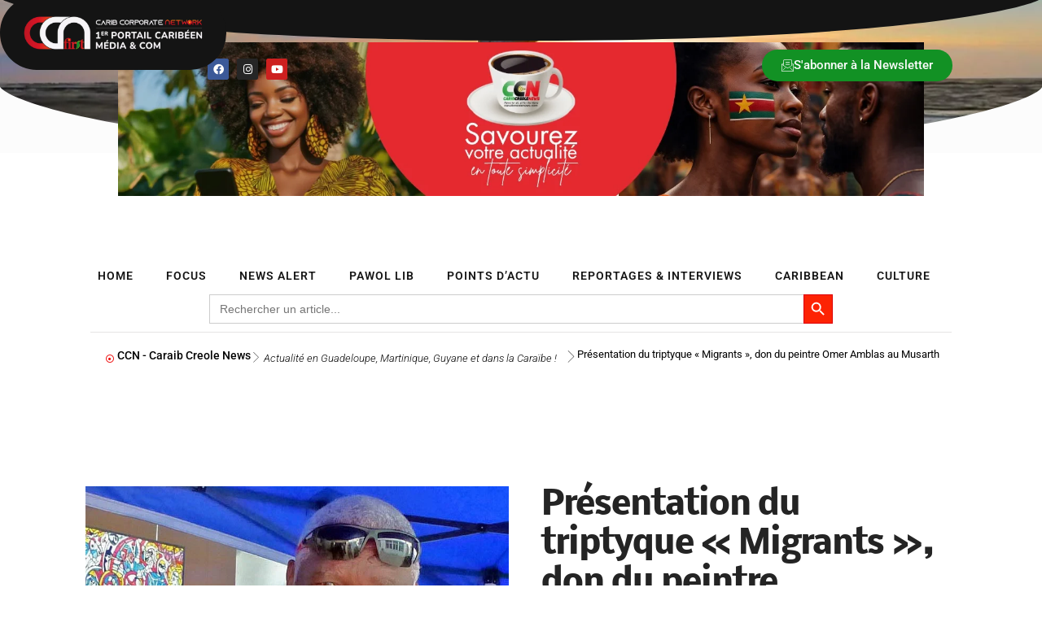

--- FILE ---
content_type: text/html; charset=UTF-8
request_url: https://caraibcreolenews.com/presentation-du-triptyque-migrants-don-du-peintre-omer-amblas-au-musarth/
body_size: 99003
content:
<!DOCTYPE html>
<html lang="fr-FR">
<head>
<meta charset="UTF-8">
<meta name="viewport" content="width=device-width, initial-scale=1">
	<link rel="profile" href="https://gmpg.org/xfn/11"> 
	<style id="jetpack-boost-critical-css">@media all{body,h1,h2,h4,h5,h6,html,li,p,ul{border:0;font-size:100%;font-style:inherit;font-weight:inherit;margin:0;outline:0;padding:0;vertical-align:baseline}html{-webkit-text-size-adjust:100%;-ms-text-size-adjust:100%}body{margin:0}main,nav{display:block}a{background-color:transparent}a{text-decoration:none}b,strong{font-weight:700}img{border:0}svg:not(:root){overflow:hidden}button,input{color:inherit;font:inherit;margin:0}button{overflow:visible}button{text-transform:none}button,input[type=submit]{-webkit-appearance:button}input{line-height:normal}input[type=checkbox]{box-sizing:border-box;padding:0}input[type=search]{-webkit-appearance:textfield;box-sizing:content-box}input[type=search]::-webkit-search-cancel-button{-webkit-appearance:none}.ast-container{max-width:100%}.ast-container{margin-left:auto;margin-right:auto;padding-left:20px;padding-right:20px}h1,h2,h4,h5,h6{clear:both}.entry-content h1,h1{color:#808285;font-size:2em;line-height:1.2}h2{color:#808285;font-size:1.7em;line-height:1.3}.entry-content h4,h4{color:#808285;line-height:1.5;font-size:1.3em}h5{color:#808285;line-height:1.6;font-size:1.2em}h6{color:#808285;line-height:1.7;font-size:1.1em}html{box-sizing:border-box}*{box-sizing:inherit}body{color:#808285;background:#fff;font-style:normal}ul{margin:0 0 1.5em 3em}ul{list-style:disc}b,strong{font-weight:700}em,i{font-style:italic}img{height:auto;max-width:100%}button,input{color:#808285;font-weight:400;font-size:100%;margin:0;vertical-align:baseline}button,input{line-height:normal}button,input[type=submit]{border:1px solid;border-color:var(--ast-border-color);border-radius:2px;background:#e6e6e6;padding:.6em 1em .4em;color:#fff}input[type=email],input[type=search]{color:#666;border:1px solid var(--ast-border-color);border-radius:2px;-webkit-appearance:none}a{color:#4169e1}.screen-reader-text{border:0;clip:rect(1px,1px,1px,1px);height:1px;margin:-1px;overflow:hidden;padding:0;position:absolute;width:1px;word-wrap:normal!important}body{-webkit-font-smoothing:antialiased;-moz-osx-font-smoothing:grayscale}body:not(.logged-in){position:relative}#page{position:relative}a{text-decoration:none}img{vertical-align:middle}.entry-content h1,.entry-content h4{margin-bottom:20px}p{margin-bottom:1.75em}input[type=submit]{border-radius:0;padding:18px 30px;border:0;box-shadow:none;text-shadow:none}input{line-height:1}body,button,input[type=submit]{line-height:1.85714285714286}body{background-color:#fff}#page{display:block}#primary{width:100%}#primary{margin:4em 0}.ast-separate-container{background-color:#f5f5f5}.ast-separate-container #primary{padding:4em 0;margin:0;border:0}.ast-separate-container .ast-article-single:not(.ast-related-post){background-color:#fff}.ast-separate-container .ast-article-single{border-bottom:1px solid var(--ast-border-color);margin:0;padding:5.34em 6.67em}.ast-separate-container .ast-article-single{border-bottom:0}@media (max-width:1200px){.ast-separate-container .ast-article-single{margin:0;padding:3.34em 2.4em}}@media (min-width:993px){.ast-separate-container #primary{margin:4em 0;padding:0}}@media (max-width:992px){.ast-separate-container #primary{padding-left:0;padding-right:0}}.hentry{margin:0 0 1.5em}body{overflow-x:hidden}input[type=email],input[type=search]{color:#666;padding:.75em;height:auto;border-width:1px;border-style:solid;border-color:var(--ast-border-color);border-radius:2px;background:var(--ast-comment-inputs-background);box-shadow:none;box-sizing:border-box}input[type=submit]{box-shadow:none}.ast-single-post .entry-header.ast-header-without-markup,.ast-single-post .entry-header.ast-no-title.ast-no-thumbnail{margin-bottom:0}.entry-header{margin-bottom:1.2em;word-wrap:break-word}.entry-content{word-wrap:break-word}.entry-content p{margin-bottom:1.6em}.entry-content::after{display:table;clear:both;content:""}.single .entry-header{margin-bottom:2em}@media (max-width:420px){.single .post-navigation .ast-left-arrow,.single .post-navigation .ast-right-arrow{display:none}}.single .entry-header .post-thumb{margin-bottom:2em}.single .entry-header .post-thumb img{margin-top:0;margin-bottom:0}@media (max-width:768px){.ast-separate-container .entry-header{margin-bottom:1em}}}@media all{.wpulike .count-box:empty{display:none}.wpulike-default .count-box{position:relative;border-radius:.25em;font-size:13px;text-decoration:none;background-color:#fff;margin-left:8px;line-height:30px;display:inline-block;padding:0 10px;box-shadow:0 0 0 1px #bdbdbd inset;color:#616161;vertical-align:middle;text-align:center}.wpulike-default .count-box:before{content:"";position:absolute;border:1px solid transparent;background:#fff;border-bottom-color:#bdbdbd;left:-5px;top:50%;border-left-color:#bdbdbd;transform:rotate(45deg) translatey(-50%);width:5px;height:5px;margin:0;box-sizing:content-box}.wpulike-heart .count-box{font-size:14px;text-decoration:none;line-height:28px;display:inline-block;color:#616161;text-align:center;font-weight:600;vertical-align:middle;padding:0 5px}}@media all{.is-screen-reader-text{border:0;clip:rect(1px,1px,1px,1px);-webkit-clip-path:inset(50%);clip-path:inset(50%);color:#000;height:1px;margin:-1px;overflow:hidden;padding:0;position:absolute!important;width:1px;word-wrap:normal!important;word-break:normal}.is-form-style label{display:inline-block!important}.is-form-style label{padding:0;vertical-align:middle;margin:0;width:100%;line-height:1}.is-form-style{line-height:1;position:relative;padding:0!important}.is-form-style.is-form-style-3 label{width:calc(100% - 36px)!important}.is-form-style input.is-search-input{background:#fff;background-image:none!important;color:#333;padding:0 12px;margin:0;outline:0!important;font-size:14px!important;height:36px;min-height:0;line-height:1;border-radius:0;border:1px solid #ccc!important;font-family:arial;width:100%;-webkit-box-sizing:border-box;-moz-box-sizing:border-box;box-sizing:border-box;-webkit-appearance:none;-webkit-border-radius:0}.is-form-style input.is-search-input::-webkit-search-cancel-button,.is-form-style input.is-search-input::-webkit-search-results-button{display:none}.is-form-style.is-form-style-3 input.is-search-input{border-right:0!important}.is-form-style button.is-search-submit{background:0 0;border:0;box-shadow:none!important;opacity:1;padding:0!important;margin:0;line-height:0;outline:0;vertical-align:middle;width:36px;height:36px}.is-form-style .is-search-submit path{fill:#555}.is-search-icon{width:36px;padding-top:6px!important}.is-search-icon svg{width:22px;display:inline}.is-search-icon{display:inline-block!important;color:#666;background:#ededed;box-shadow:none!important;outline:0;margin:0;font-size:14px!important;border:1px solid #ccc;border-radius:0;line-height:1;height:36px;text-transform:capitalize;vertical-align:middle;-webkit-box-sizing:border-box;-moz-box-sizing:border-box;box-sizing:border-box}}@media all{.elementor-screen-only,.screen-reader-text{height:1px;margin:-1px;overflow:hidden;padding:0;position:absolute;top:-10000em;width:1px;clip:rect(0,0,0,0);border:0}.elementor *,.elementor :after,.elementor :before{box-sizing:border-box}.elementor a{box-shadow:none;text-decoration:none}.elementor img{border:none;border-radius:0;box-shadow:none;height:auto;max-width:100%}.elementor .elementor-background-video-container{direction:ltr;inset:0;overflow:hidden;position:absolute;z-index:0}.elementor .elementor-background-video-embed{max-width:none}.elementor .elementor-background-video-embed{left:50%;position:absolute;top:50%;transform:translate(-50%,-50%)}.elementor-element{--flex-direction:initial;--flex-wrap:initial;--justify-content:initial;--align-items:initial;--align-content:initial;--flex-basis:initial;--flex-grow:initial;--flex-shrink:initial;--order:initial;--align-self:initial;align-self:var(--align-self);flex-basis:var(--flex-basis);flex-grow:var(--flex-grow);flex-shrink:var(--flex-shrink);order:var(--order)}.elementor-element:where(.e-con-full,.elementor-widget){align-content:var(--align-content);align-items:var(--align-items);flex-direction:var(--flex-direction);flex-wrap:var(--flex-wrap);gap:var(--row-gap) var(--column-gap);justify-content:var(--justify-content)}.elementor-invisible{visibility:hidden}.elementor-align-center{text-align:center}.elementor-align-left{text-align:left}.elementor-align-left .elementor-button{width:auto}@media (max-width:800px){.elementor-tablet-align-left{text-align:left}.elementor-tablet-align-left .elementor-button{width:auto}}@media (max-width:500px){.elementor-mobile-align-center{text-align:center}.elementor-mobile-align-center .elementor-button{width:auto}}:root{--page-title-display:block}.elementor-page-title{display:var(--page-title-display)}.elementor-section{position:relative}.elementor-section .elementor-container{display:flex;margin-left:auto;margin-right:auto;position:relative}@media (max-width:800px){.elementor-section .elementor-container{flex-wrap:wrap}}.elementor-section.elementor-section-boxed>.elementor-container{max-width:1140px}.elementor-widget-wrap{align-content:flex-start;flex-wrap:wrap;position:relative;width:100%}.elementor:not(.elementor-bc-flex-widget) .elementor-widget-wrap{display:flex}.elementor-widget-wrap>.elementor-element{width:100%}.elementor-widget{position:relative}.elementor-widget:not(:last-child){margin-bottom:var(--kit-widget-spacing,20px)}.elementor-column{display:flex;min-height:1px;position:relative}.elementor-column-gap-default>.elementor-column>.elementor-element-populated{padding:10px}@media (min-width:501px){.elementor-column.elementor-col-50{width:50%}.elementor-column.elementor-col-100{width:100%}}@media (min-width:501px) and (max-width:650px){.elementor-reverse-mobile_extra>.elementor-container>:first-child{order:10}.elementor-reverse-mobile_extra>.elementor-container>:nth-child(2){order:9}}@media (max-width:500px){.elementor-reverse-mobile>.elementor-container>:first-child{order:10}.elementor-reverse-mobile>.elementor-container>:nth-child(2){order:9}.elementor-column{width:100%}}.elementor-grid{display:grid;grid-column-gap:var(--grid-column-gap);grid-row-gap:var(--grid-row-gap)}.elementor-grid .elementor-grid-item{min-width:0}.elementor-grid-0 .elementor-grid{display:inline-block;margin-bottom:calc(-1*var(--grid-row-gap));width:100%;word-spacing:var(--grid-column-gap)}.elementor-grid-0 .elementor-grid .elementor-grid-item{display:inline-block;margin-bottom:var(--grid-row-gap);word-break:break-word}.elementor-grid-6 .elementor-grid{grid-template-columns:repeat(6,1fr)}@media (max-width:500px){.elementor-grid-mobile-0 .elementor-grid{display:inline-block;margin-bottom:calc(-1*var(--grid-row-gap));width:100%;word-spacing:var(--grid-column-gap)}.elementor-grid-mobile-0 .elementor-grid .elementor-grid-item{display:inline-block;margin-bottom:var(--grid-row-gap);word-break:break-word}}@media (prefers-reduced-motion:no-preference){html{scroll-behavior:smooth}}.e-con{--border-radius:0;--border-top-width:0px;--border-right-width:0px;--border-bottom-width:0px;--border-left-width:0px;--border-style:initial;--border-color:initial;--container-widget-width:100%;--container-widget-flex-grow:0;--content-width:min(100%,var(--container-max-width,1140px));--width:100%;--min-height:initial;--height:auto;--text-align:initial;--margin-top:0px;--margin-right:0px;--margin-bottom:0px;--margin-left:0px;--padding-top:var(--container-default-padding-top,10px);--padding-right:var(--container-default-padding-right,10px);--padding-bottom:var(--container-default-padding-bottom,10px);--padding-left:var(--container-default-padding-left,10px);--position:relative;--z-index:revert;--overflow:visible;--row-gap:var(--widgets-spacing-row,20px);--column-gap:var(--widgets-spacing-column,20px);--overlay-mix-blend-mode:initial;--overlay-opacity:1;border-radius:var(--border-radius);height:var(--height);min-height:var(--min-height);min-width:0;overflow:var(--overflow);position:var(--position);width:var(--width);z-index:var(--z-index);--flex-wrap-mobile:wrap;margin-block-end:var(--margin-block-end);margin-block-start:var(--margin-block-start);margin-inline-end:var(--margin-inline-end);margin-inline-start:var(--margin-inline-start);padding-inline-end:var(--padding-inline-end);padding-inline-start:var(--padding-inline-start);--margin-block-start:var(--margin-top);--margin-block-end:var(--margin-bottom);--margin-inline-start:var(--margin-left);--margin-inline-end:var(--margin-right);--padding-inline-start:var(--padding-left);--padding-inline-end:var(--padding-right);--padding-block-start:var(--padding-top);--padding-block-end:var(--padding-bottom);--border-block-start-width:var(--border-top-width);--border-block-end-width:var(--border-bottom-width);--border-inline-start-width:var(--border-left-width);--border-inline-end-width:var(--border-right-width)}.e-con.e-flex{--flex-direction:column;--flex-basis:auto;--flex-grow:0;--flex-shrink:1;flex:var(--flex-grow) var(--flex-shrink) var(--flex-basis)}.e-con-full,.e-con>.e-con-inner{padding-block-end:var(--padding-block-end);padding-block-start:var(--padding-block-start);text-align:var(--text-align)}.e-con-full.e-flex,.e-con.e-flex>.e-con-inner{flex-direction:var(--flex-direction)}.e-con,.e-con>.e-con-inner{display:var(--display)}.e-con-boxed.e-flex{align-content:normal;align-items:normal;flex-direction:column;flex-wrap:nowrap;justify-content:normal}.e-con-boxed{gap:initial;text-align:initial}.e-con.e-flex>.e-con-inner{align-content:var(--align-content);align-items:var(--align-items);align-self:auto;flex-basis:auto;flex-grow:1;flex-shrink:1;flex-wrap:var(--flex-wrap);justify-content:var(--justify-content)}.e-con>.e-con-inner{gap:var(--row-gap) var(--column-gap);height:100%;margin:0 auto;max-width:var(--content-width);padding-inline-end:0;padding-inline-start:0;width:100%}:is(.elementor-section-wrap,[data-elementor-id])>.e-con{--margin-left:auto;--margin-right:auto;max-width:min(100%,var(--width))}.e-con .elementor-widget.elementor-widget{margin-block-end:0}.e-con:before,:is(.e-con,.e-con>.e-con-inner)>.elementor-background-video-container:before{border-block-end-width:var(--border-block-end-width);border-block-start-width:var(--border-block-start-width);border-color:var(--border-color);border-inline-end-width:var(--border-inline-end-width);border-inline-start-width:var(--border-inline-start-width);border-radius:var(--border-radius);border-style:var(--border-style);content:var(--background-overlay);display:block;height:max(100% + var(--border-top-width) + var(--border-bottom-width),100%);left:calc(0px - var(--border-left-width));mix-blend-mode:var(--overlay-mix-blend-mode);opacity:var(--overlay-opacity);position:absolute;top:calc(0px - var(--border-top-width));width:max(100% + var(--border-left-width) + var(--border-right-width),100%)}:is(.e-con,.e-con>.e-con-inner)>.elementor-background-video-container{border-block-end-width:var(--border-block-end-width);border-block-start-width:var(--border-block-start-width);border-color:var(--border-color);border-inline-end-width:var(--border-inline-end-width);border-inline-start-width:var(--border-inline-start-width);border-radius:var(--border-radius);border-style:var(--border-style);height:max(100% + var(--border-top-width) + var(--border-bottom-width),100%);left:calc(0px - var(--border-left-width));top:calc(0px - var(--border-top-width));width:max(100% + var(--border-left-width) + var(--border-right-width),100%)}@media (max-width:500px){:is(.e-con,.e-con>.e-con-inner)>.elementor-background-video-container.elementor-hidden-mobile{display:none}}:is(.e-con,.e-con>.e-con-inner)>.elementor-background-video-container:before{z-index:1}.e-con .elementor-widget{min-width:0}.e-con>.e-con-inner>.elementor-widget>.elementor-widget-container,.e-con>.elementor-widget>.elementor-widget-container{height:100%}.e-con.e-con>.e-con-inner>.elementor-widget,.elementor.elementor .e-con>.elementor-widget{max-width:100%}.e-con .elementor-widget:not(:last-child){--kit-widget-spacing:0px}@media (max-width:767px){.e-con.e-flex{--width:100%;--flex-wrap:var(--flex-wrap-mobile)}}.elementor-heading-title{line-height:1;margin:0;padding:0}.elementor-button{background-color:#69727d;border-radius:3px;color:#fff;display:inline-block;font-size:15px;line-height:1;padding:12px 24px;fill:#fff;text-align:center}.elementor-button-content-wrapper{display:flex;flex-direction:row;gap:5px;justify-content:center}.elementor-button-text{display:inline-block}.elementor-button span{text-decoration:inherit}.elementor-icon{color:#69727d;display:inline-block;font-size:50px;line-height:1;text-align:center}.elementor-icon i{display:block;height:1em;position:relative;width:1em}.elementor-icon i:before{left:50%;position:absolute;transform:translateX(-50%)}.elementor-shape-rounded .elementor-icon{border-radius:10%}@media (max-width:500px){.elementor .elementor-hidden-mobile{display:none}}@media (min-width:501px) and (max-width:650px){.elementor .elementor-hidden-mobile_extra{display:none}}@media (min-width:651px) and (max-width:800px){.elementor .elementor-hidden-tablet{display:none}}@media (min-width:801px) and (max-width:1200px){.elementor .elementor-hidden-tablet_extra{display:none}}@media (min-width:1201px) and (max-width:1344px){.elementor .elementor-hidden-laptop{display:none}}@media (min-width:1345px) and (max-width:2399px){.elementor .elementor-hidden-desktop{display:none}}@media (min-width:2400px){.elementor .elementor-hidden-widescreen{display:none}}}@media all{.elementor-widget-image{text-align:center}.elementor-widget-image a{display:inline-block}.elementor-widget-image img{display:inline-block;vertical-align:middle}}@media all{.elementor-shape{direction:ltr;left:0;line-height:0;overflow:hidden;position:absolute;width:100%}.elementor-shape-top{top:-1px}.elementor-shape-bottom{bottom:-1px}.elementor-shape-bottom:not([data-negative=true]) svg{z-index:-1}.elementor-shape[data-negative=false].elementor-shape-bottom{transform:rotate(180deg)}.elementor-shape svg{display:block;left:50%;position:relative;transform:translateX(-50%);width:calc(100% + 1.3px)}.elementor-shape .elementor-shape-fill{fill:#fff;transform:rotateY(0);transform-origin:center}}@media all{.elementor-widget-social-icons.elementor-grid-0 .elementor-widget-container,.elementor-widget-social-icons.elementor-grid-mobile-0 .elementor-widget-container{font-size:0;line-height:1}.elementor-widget-social-icons .elementor-grid{grid-column-gap:var(--grid-column-gap,5px);grid-row-gap:var(--grid-row-gap,5px);grid-template-columns:var(--grid-template-columns);justify-content:var(--justify-content,center);justify-items:var(--justify-content,center)}.elementor-icon.elementor-social-icon{font-size:var(--icon-size,25px);height:calc(var(--icon-size,25px) + 2*var(--icon-padding,.5em));line-height:var(--icon-size,25px);width:calc(var(--icon-size,25px) + 2*var(--icon-padding,.5em))}.elementor-social-icon{--e-social-icon-icon-color:#fff;align-items:center;background-color:#69727d;display:inline-flex;justify-content:center;text-align:center}.elementor-social-icon i{color:var(--e-social-icon-icon-color)}.elementor-social-icon:last-child{margin:0}.elementor-social-icon-facebook{background-color:#3b5998}.elementor-social-icon-instagram{background-color:#262626}.elementor-social-icon-youtube{background-color:#cd201f}}@media all{.elementor-item:after,.elementor-item:before{display:block;position:absolute}.elementor-item:not(:hover):not(:focus):not(.elementor-item-active):not(.highlighted):after,.elementor-item:not(:hover):not(:focus):not(.elementor-item-active):not(.highlighted):before{opacity:0}.e--pointer-background .elementor-item:after,.e--pointer-background .elementor-item:before{content:""}.e--pointer-background .elementor-item:before{background:#3f444b;bottom:0;left:0;right:0;top:0;z-index:-1}.e--pointer-background.e--animation-shrink .elementor-item:not(:hover):not(:focus):not(.elementor-item-active):not(.highlighted):before{transform:scale(1.2)}.elementor-nav-menu--main .elementor-nav-menu a{padding:13px 20px}.elementor-nav-menu--layout-horizontal{display:flex}.elementor-nav-menu--layout-horizontal .elementor-nav-menu{display:flex;flex-wrap:wrap}.elementor-nav-menu--layout-horizontal .elementor-nav-menu a{flex-grow:1;white-space:nowrap}.elementor-nav-menu--layout-horizontal .elementor-nav-menu>li{display:flex}.elementor-nav-menu--layout-horizontal .elementor-nav-menu>li:not(:first-child)>a{margin-inline-start:var(--e-nav-menu-horizontal-menu-item-margin)}.elementor-nav-menu--layout-horizontal .elementor-nav-menu>li:not(:last-child)>a{margin-inline-end:var(--e-nav-menu-horizontal-menu-item-margin)}.elementor-nav-menu--layout-horizontal .elementor-nav-menu>li:not(:last-child):after{align-self:center;border-color:var(--e-nav-menu-divider-color,#000);border-left-style:var(--e-nav-menu-divider-style,solid);border-left-width:var(--e-nav-menu-divider-width,2px);content:var(--e-nav-menu-divider-content,none);height:var(--e-nav-menu-divider-height,35%)}.elementor-nav-menu__align-center .elementor-nav-menu{justify-content:center;margin-inline-end:auto;margin-inline-start:auto}.elementor-widget-nav-menu .elementor-widget-container{display:flex;flex-direction:column}.elementor-nav-menu{position:relative;z-index:2}.elementor-nav-menu:after{clear:both;content:" ";display:block;font:0/0 serif;height:0;overflow:hidden;visibility:hidden}.elementor-nav-menu,.elementor-nav-menu li{display:block;line-height:normal;list-style:none;margin:0;padding:0}.elementor-nav-menu a,.elementor-nav-menu li{position:relative}.elementor-nav-menu li{border-width:0}.elementor-nav-menu a{align-items:center;display:flex}.elementor-nav-menu a{line-height:20px;padding:10px 20px}.elementor-menu-toggle{align-items:center;background-color:rgba(0,0,0,.05);border:0 solid;border-radius:3px;color:#33373d;display:flex;font-size:var(--nav-menu-icon-size,22px);justify-content:center;padding:.25em}.elementor-menu-toggle:not(.elementor-active) .elementor-menu-toggle__icon--close{display:none}.elementor-nav-menu--dropdown{background-color:#fff;font-size:13px}.elementor-nav-menu--dropdown.elementor-nav-menu__container{margin-top:10px;overflow-x:hidden;overflow-y:auto;transform-origin:top}.elementor-nav-menu--dropdown a{color:#33373d}.elementor-nav-menu--toggle .elementor-menu-toggle:not(.elementor-active)+.elementor-nav-menu__container{max-height:0;overflow:hidden;transform:scaleY(0)}.elementor-nav-menu--stretch .elementor-nav-menu__container.elementor-nav-menu--dropdown{position:absolute;z-index:9997}@media (max-width:1200px){.elementor-nav-menu--dropdown-tablet_extra .elementor-nav-menu--main{display:none}}@media (min-width:1201px){.elementor-nav-menu--dropdown-tablet_extra .elementor-menu-toggle,.elementor-nav-menu--dropdown-tablet_extra .elementor-nav-menu--dropdown{display:none}.elementor-nav-menu--dropdown-tablet_extra nav.elementor-nav-menu--dropdown.elementor-nav-menu__container{overflow-y:hidden}}}@media all{.swiper{margin-left:auto;margin-right:auto;position:relative;overflow:hidden;list-style:none;padding:0;z-index:1}.swiper-wrapper{position:relative;width:100%;height:100%;z-index:1;display:flex;box-sizing:content-box}.swiper-wrapper{transform:translate3d(0,0,0)}.swiper-slide{flex-shrink:0;width:100%;height:100%;position:relative}.swiper-pagination{position:absolute;text-align:center;transform:translate3d(0,0,0);z-index:10}}@media all{.elementor-element.elementor-pagination-position-outside .swiper{padding-bottom:30px}}@media all{.e-loop-item *{word-break:break-word}}@media all{.elementor-widget-loop-carousel{--swiper-pagination-size:0;--swiper-pagination-spacing:10px;--swiper-slides-gap:10px;height:-moz-fit-content;height:fit-content;--swiper-padding-bottom:calc(var(--swiper-pagination-size) + var(--swiper-pagination-spacing))}.elementor-widget-loop-carousel.elementor-pagination-type-bullets{--swiper-pagination-size:6px}.elementor-widget-loop-carousel .swiper:not(.swiper-initialized)>.swiper-wrapper{gap:var(--swiper-slides-gap);overflow:hidden}.elementor-widget-loop-carousel .swiper-pagination{font-size:var(--swiper-pagination-size);line-height:var(--swiper-pagination-size)}.elementor-widget-loop-carousel.elementor-pagination-position-outside>.elementor-widget-container>.swiper{padding-bottom:var(--swiper-padding-bottom)}}@media all{.elementor-share-buttons--color-official.elementor-share-buttons--skin-flat .elementor-share-btn_facebook{background-color:#3b5998}.elementor-share-buttons--color-official.elementor-share-buttons--skin-flat .elementor-share-btn_linkedin{background-color:#0077b5}.elementor-share-buttons--color-official.elementor-share-buttons--skin-flat .elementor-share-btn_telegram{background-color:#2ca5e0}.elementor-share-buttons--color-official.elementor-share-buttons--skin-flat .elementor-share-btn_twitter{background-color:#1da1f2}.elementor-share-buttons--color-official.elementor-share-buttons--skin-flat .elementor-share-btn_whatsapp{background-color:#25d366}.elementor-share-buttons--skin-flat .elementor-share-btn{background-color:var(--e-share-buttons-primary-color,#ea4335)}.elementor-share-buttons--skin-flat .elementor-share-btn__icon{color:var(--e-share-buttons-secondary-color,#fff)}.elementor-share-buttons--view-icon .elementor-share-btn{justify-content:center}.elementor-share-buttons--view-icon .elementor-share-btn__icon{flex-grow:1;justify-content:center}.elementor-share-buttons--shape-circle .elementor-share-btn{border-radius:99.9em}.elementor-share-btn{align-items:center;display:flex;font-size:10px;height:4.5em;justify-content:flex-start;overflow:hidden}.elementor-share-btn__icon{align-items:center;align-self:stretch;display:flex;justify-content:center;position:relative;width:4.5em}.elementor-share-btn__icon i{font-size:var(--e-share-buttons-icon-size,1.7em)}.elementor-widget-share-buttons{text-align:var(--alignment,inherit);-moz-text-align-last:var(--alignment,inherit);text-align-last:var(--alignment,inherit)}.elementor-widget-share-buttons.elementor-grid-0 .elementor-widget-container{font-size:0}}@media all{.fab,.far,.fas{-moz-osx-font-smoothing:grayscale;-webkit-font-smoothing:antialiased;display:inline-block;font-style:normal;font-variant:normal;text-rendering:auto;line-height:1}.fa-bars:before{content:""}.fa-dot-circle:before{content:""}.fa-facebook:before{content:""}.fa-instagram:before{content:""}.fa-linkedin:before{content:""}.fa-telegram:before{content:""}.fa-twitter:before{content:""}.fa-whatsapp:before{content:""}.fa-youtube:before{content:""}}@media all{@font-face{font-family:"Font Awesome 5 Free";font-style:normal;font-weight:900;font-display:block}.fas{font-family:"Font Awesome 5 Free";font-weight:900}}@media all{@font-face{font-family:"Font Awesome 5 Brands";font-style:normal;font-weight:400;font-display:block}.fab{font-family:"Font Awesome 5 Brands";font-weight:400}}@media all{.elementor-widget-heading .elementor-heading-title[class*=elementor-size-]>a{color:inherit;font-size:inherit;line-height:inherit}}@media all{.elementor-widget-divider{--divider-border-style:none;--divider-border-width:1px;--divider-color:#0c0d0e}.elementor-widget-divider .elementor-divider{display:flex}.elementor-widget-divider .elementor-divider-separator{direction:ltr;display:flex;margin:0}.elementor-widget-divider:not(.elementor-widget-divider--view-line_text):not(.elementor-widget-divider--view-line_icon) .elementor-divider-separator{border-block-start:var(--divider-border-width) var(--divider-border-style) var(--divider-color)}.e-con-inner>.elementor-widget-divider{width:var(--container-widget-width,100%);--flex-grow:var(--container-widget-flex-grow)}}@media all{.e-lottie__container{display:inline-block;max-width:var(--lottie-container-max-width);opacity:var(--lottie-container-opacity);width:var(--lottie-container-width)}}@media all{.e-con{--container-widget-width:100%}}@media all{[data-elementor-type=popup]:not(.elementor-edit-area){display:none}}@media all{@font-face{font-family:eicons;font-weight:400;font-style:normal}[class*=" eicon-"]{display:inline-block;font-family:eicons;font-size:inherit;font-weight:400;font-style:normal;font-variant:normal;line-height:1;text-rendering:auto;-webkit-font-smoothing:antialiased;-moz-osx-font-smoothing:grayscale}.eicon-menu-bar:before{content:""}.eicon-close:before{content:""}}@media all{.elementor-kit-10{--e-global-color-primary:#6EC1E4;--e-global-color-secondary:#54595F;--e-global-color-text:#7A7A7A;--e-global-color-accent:#61CE70;--e-global-color-540ea8e:#FCFCFC;--e-global-color-84e110a:#000000;--e-global-color-4f44d0d:#404347;--e-global-typography-primary-font-family:"Roboto";--e-global-typography-primary-font-weight:600;--e-global-typography-secondary-font-family:"Roboto Slab";--e-global-typography-secondary-font-weight:400;--e-global-typography-text-font-family:"Roboto";--e-global-typography-text-font-weight:400;--e-global-typography-accent-font-family:"Roboto";--e-global-typography-accent-font-weight:500}.elementor-kit-10 e-page-transition{background-color:var(--e-global-color-84e110a)}.elementor-section.elementor-section-boxed>.elementor-container{max-width:1250px}.e-con{--container-max-width:1250px}.elementor-widget:not(:last-child){margin-block-end:20px}.elementor-element{--widgets-spacing-row:20px;--widgets-spacing-column:20px}@media (max-width:1344px){.elementor-section.elementor-section-boxed>.elementor-container{max-width:1080px}.e-con{--container-max-width:1080px}}@media (max-width:1200px){.elementor-section.elementor-section-boxed>.elementor-container{max-width:960px}.e-con{--container-max-width:960px}}@media (max-width:800px){.elementor-section.elementor-section-boxed>.elementor-container{max-width:700px}.e-con{--container-max-width:700px}}@media (max-width:650px){.elementor-section.elementor-section-boxed>.elementor-container{max-width:650px}.e-con{--container-max-width:650px}}@media (max-width:500px){.elementor-section.elementor-section-boxed>.elementor-container{max-width:500px}.e-con{--container-max-width:500px}}@media (min-width:2400px){.elementor-section.elementor-section-boxed>.elementor-container{max-width:1600px}.e-con{--container-max-width:1600px}}}@media all{.fab,.far,.fas{-moz-osx-font-smoothing:grayscale;-webkit-font-smoothing:antialiased;display:inline-block;font-style:normal;font-variant:normal;text-rendering:auto;line-height:1}.fa-bars:before{content:""}.fa-dot-circle:before{content:""}.fa-facebook:before{content:""}.fa-instagram:before{content:""}.fa-linkedin:before{content:""}.fa-telegram:before{content:""}.fa-twitter:before{content:""}.fa-whatsapp:before{content:""}.fa-youtube:before{content:""}@font-face{font-family:"Font Awesome 5 Brands";font-style:normal;font-weight:400;font-display:block}.fab{font-family:"Font Awesome 5 Brands"}@font-face{font-family:"Font Awesome 5 Free";font-style:normal;font-weight:400;font-display:block}.fab,.far{font-weight:400}@font-face{font-family:"Font Awesome 5 Free";font-style:normal;font-weight:900;font-display:block}.far,.fas{font-family:"Font Awesome 5 Free"}.fas{font-weight:900}}@media all{.elementor-33848 .elementor-element.elementor-element-33e1d9eb{padding:100px 0 50px 0}.elementor-33848 .elementor-element.elementor-element-1f344c10 img{width:66%}.elementor-33848 .elementor-element.elementor-element-38853dad>.elementor-element-populated{padding:10px 10px 10px 30px}.elementor-widget-heading .elementor-heading-title{font-family:var(--e-global-typography-primary-font-family),Sans-serif;font-weight:var(--e-global-typography-primary-font-weight);color:var(--e-global-color-primary)}.elementor-33848 .elementor-element.elementor-element-6a2b276>.elementor-widget-container{margin:0}.elementor-33848 .elementor-element.elementor-element-6a2b276 .elementor-heading-title{font-family:Nobile,Sans-serif;font-size:40px;font-weight:800;line-height:1em;letter-spacing:-1px;color:#242424}.elementor-33848 .elementor-element.elementor-element-3907965{--display:flex}.elementor-33848 .elementor-element.elementor-element-a9f319b{--display:flex}.elementor-widget-text-editor{color:var(--e-global-color-text);font-family:var(--e-global-typography-text-font-family),Sans-serif;font-weight:var(--e-global-typography-text-font-weight)}.elementor-33848 .elementor-element.elementor-element-20d4120{--display:flex;--flex-direction:row-reverse;--container-widget-width:calc((1 - var(--container-widget-flex-grow))*100%);--container-widget-flex-grow:1;--flex-wrap-mobile:wrap-reverse;--justify-content:center;--align-items:center;--row-gap:10px;--column-gap:10px}.elementor-33848 .elementor-element.elementor-element-20d4120.e-con{--align-self:flex-start;--flex-grow:0;--flex-shrink:0}.elementor-33848 .elementor-element.elementor-element-b6a49a3>.elementor-widget-container{margin:0}.elementor-33848 .elementor-element.elementor-element-b6a49a3{--grid-column-gap:8px;--grid-row-gap:8px}.elementor-33848 .elementor-element.elementor-element-b6a49a3 .elementor-share-btn{font-size:calc(.75px*10)}.elementor-33848 .elementor-element.elementor-element-b6a49a3 .elementor-share-btn__icon{--e-share-buttons-icon-size:17px}.elementor-33848 .elementor-element.elementor-element-52481d8 .elementor-heading-title{font-family:Roboto,Sans-serif;font-size:15px;font-weight:400;color:var(--e-global-color-84e110a)}.elementor-33848 .elementor-element.elementor-element-c607786{--display:flex}.elementor-33848 .elementor-element.elementor-element-6a7c96f{--display:flex}.elementor-33848 .elementor-element.elementor-element-cc76fac{--display:flex;--flex-direction:row-reverse;--container-widget-width:calc((1 - var(--container-widget-flex-grow))*100%);--container-widget-flex-grow:1;--flex-wrap-mobile:wrap-reverse;--justify-content:center;--align-items:center;--row-gap:10px;--column-gap:10px}.elementor-33848 .elementor-element.elementor-element-cc76fac.e-con{--flex-grow:0;--flex-shrink:0}.elementor-33848 .elementor-element.elementor-element-9816ac7>.elementor-widget-container{margin:0}.elementor-33848 .elementor-element.elementor-element-9816ac7{--grid-column-gap:8px;--grid-row-gap:8px}.elementor-33848 .elementor-element.elementor-element-9816ac7 .elementor-share-btn{font-size:calc(.75px*10)}.elementor-33848 .elementor-element.elementor-element-9816ac7 .elementor-share-btn__icon{--e-share-buttons-icon-size:17px}.elementor-33848 .elementor-element.elementor-element-06aed2a .elementor-heading-title{font-family:Roboto,Sans-serif;font-size:15px;font-weight:400;color:var(--e-global-color-84e110a)}.elementor-widget-divider{--divider-color:var(--e-global-color-secondary)}@media (max-width:1200px){.elementor-33848 .elementor-element.elementor-element-b6a49a3 .elementor-share-btn{font-size:calc(.6px*10)}.elementor-33848 .elementor-element.elementor-element-b6a49a3 .elementor-share-btn__icon{--e-share-buttons-icon-size:14px}.elementor-33848 .elementor-element.elementor-element-52481d8 .elementor-heading-title{font-size:15px}.elementor-33848 .elementor-element.elementor-element-9816ac7 .elementor-share-btn{font-size:calc(.6px*10)}.elementor-33848 .elementor-element.elementor-element-9816ac7 .elementor-share-btn__icon{--e-share-buttons-icon-size:14px}.elementor-33848 .elementor-element.elementor-element-06aed2a .elementor-heading-title{font-size:15px}}@media (min-width:501px){.elementor-33848 .elementor-element.elementor-element-33cd69ad{width:55.789%}.elementor-33848 .elementor-element.elementor-element-38853dad{width:44.167%}.elementor-33848 .elementor-element.elementor-element-20d4120{--width:100%}.elementor-33848 .elementor-element.elementor-element-cc76fac{--width:100%}}@media (max-width:1200px) and (min-width:501px){.elementor-33848 .elementor-element.elementor-element-20d4120{--width:381.547px}.elementor-33848 .elementor-element.elementor-element-cc76fac{--width:381.547px}}@media (max-width:800px) and (min-width:501px){.elementor-33848 .elementor-element.elementor-element-33cd69ad{width:100%}.elementor-33848 .elementor-element.elementor-element-38853dad{width:100%}.elementor-33848 .elementor-element.elementor-element-20d4120{--width:100%}.elementor-33848 .elementor-element.elementor-element-cc76fac{--width:100%}}@media (max-width:650px) and (min-width:501px){.elementor-33848 .elementor-element.elementor-element-20d4120{--width:100%}.elementor-33848 .elementor-element.elementor-element-cc76fac{--width:100%}}@media (max-width:800px){.elementor-33848 .elementor-element.elementor-element-33e1d9eb{padding:20px 20px 20px 20px}.elementor-33848 .elementor-element.elementor-element-6a2b276{text-align:center}.elementor-33848 .elementor-element.elementor-element-6a2b276 .elementor-heading-title{font-size:30px}.elementor-33848 .elementor-element.elementor-element-20d4120{--flex-direction:row-reverse;--container-widget-width:initial;--container-widget-flex-grow:1;--flex-wrap-mobile:wrap-reverse;--justify-content:center}.elementor-33848 .elementor-element.elementor-element-b6a49a3{--grid-column-gap:8px;--grid-row-gap:8px}.elementor-33848 .elementor-element.elementor-element-52481d8 .elementor-heading-title{font-size:14px}.elementor-33848 .elementor-element.elementor-element-cc76fac{--flex-direction:row-reverse;--container-widget-width:initial;--container-widget-flex-grow:1;--flex-wrap-mobile:wrap-reverse;--justify-content:center}.elementor-33848 .elementor-element.elementor-element-9816ac7{--grid-column-gap:8px;--grid-row-gap:8px}.elementor-33848 .elementor-element.elementor-element-06aed2a .elementor-heading-title{font-size:14px}}@media (max-width:650px){.elementor-33848 .elementor-element.elementor-element-20d4120{--flex-direction:row-reverse;--container-widget-width:initial;--container-widget-flex-grow:1;--flex-wrap-mobile:wrap-reverse;--justify-content:center}.elementor-33848 .elementor-element.elementor-element-cc76fac{--flex-direction:row-reverse;--container-widget-width:initial;--container-widget-flex-grow:1;--flex-wrap-mobile:wrap-reverse;--justify-content:center}}@media (max-width:500px){.elementor-33848 .elementor-element.elementor-element-33cd69ad{width:100%}.elementor-33848 .elementor-element.elementor-element-1f344c10 img{width:68%}.elementor-33848 .elementor-element.elementor-element-38853dad>.elementor-element-populated{padding:10px 10px 10px 10px}.elementor-33848 .elementor-element.elementor-element-6a2b276{text-align:center}.elementor-33848 .elementor-element.elementor-element-6a2b276 .elementor-heading-title{font-size:29px}.elementor-33848 .elementor-element.elementor-element-b6a49a3{--grid-column-gap:8px;--grid-row-gap:8px}.elementor-33848 .elementor-element.elementor-element-b6a49a3 .elementor-share-btn{font-size:calc(.6px*10)}.elementor-33848 .elementor-element.elementor-element-b6a49a3 .elementor-share-btn__icon{--e-share-buttons-icon-size:14px}.elementor-33848 .elementor-element.elementor-element-52481d8 .elementor-heading-title{font-size:12px}.elementor-33848 .elementor-element.elementor-element-6a7c96f{--margin-top:-4em;--margin-bottom:0em;--margin-left:0em;--margin-right:0em}.elementor-33848 .elementor-element.elementor-element-9816ac7{--grid-column-gap:8px;--grid-row-gap:8px}.elementor-33848 .elementor-element.elementor-element-9816ac7 .elementor-share-btn{font-size:calc(.6px*10)}.elementor-33848 .elementor-element.elementor-element-9816ac7 .elementor-share-btn__icon{--e-share-buttons-icon-size:14px}.elementor-33848 .elementor-element.elementor-element-06aed2a .elementor-heading-title{font-size:12px}}}@media all{.elementor-24431 .elementor-element.elementor-element-43af7341{--display:flex;--position:fixed;--flex-direction:row;--container-widget-width:calc((1 - var(--container-widget-flex-grow))*100%);--container-widget-flex-grow:1;--flex-wrap-mobile:wrap;--justify-content:flex-start;--align-items:center;--row-gap:10px;--column-gap:10px;--flex-wrap:nowrap;--margin-top:-5px;--margin-bottom:0px;--margin-left:0px;--margin-right:0px;--padding-top:0px;--padding-bottom:0px;--padding-left:0px;--padding-right:0px;top:0;--z-index:50004}.elementor-24431 .elementor-element.elementor-element-43af7341>.elementor-shape-top .elementor-shape-fill{fill:#141414}.elementor-24431 .elementor-element.elementor-element-43af7341>.elementor-shape-top svg{width:calc(100% + 1.3px);height:53px}body:not(.rtl) .elementor-24431 .elementor-element.elementor-element-43af7341{left:0}.elementor-24431 .elementor-element.elementor-element-813b997{--display:flex;--flex-direction:row;--container-widget-width:calc((1 - var(--container-widget-flex-grow))*100%);--container-widget-flex-grow:1;--flex-wrap-mobile:wrap;--justify-content:center;--align-items:center;--flex-wrap:nowrap;--margin-top:0px;--margin-bottom:0px;--margin-left:0px;--margin-right:0px;--padding-top:0em;--padding-bottom:0em;--padding-left:0em;--padding-right:0em}.elementor-24431 .elementor-element.elementor-element-2f8f6705>.elementor-widget-container{background-color:#141414;margin:0;padding:1em 1em 1em 1em;border-radius:250px 250px 250px 250px}.elementor-24431 .elementor-element.elementor-element-2f8f6705{z-index:100;text-align:left}.elementor-24431 .elementor-element.elementor-element-2f8f6705 img{width:220px}.elementor-24431 .elementor-element.elementor-element-29047c3a{--display:flex;--flex-direction:column;--container-widget-width:100%;--container-widget-flex-grow:0;--flex-wrap-mobile:wrap;--row-gap:0px;--column-gap:0px;--flex-wrap:nowrap;--margin-top:-26px;--margin-bottom:0px;--margin-left:0px;--margin-right:0px;--padding-top:0em;--padding-bottom:0em;--padding-left:0em;--padding-right:0em}.elementor-24431 .elementor-element.elementor-element-29047c3a:not(.elementor-motion-effects-element-type-background){background:url(https://caraibcreolenews.com/wp-content/uploads/2024/04/ccn-banniere-scaled.jpg) 50% 50%;background-size:cover}.elementor-24431 .elementor-element.elementor-element-b6f6597{--display:flex;--flex-direction:row;--container-widget-width:calc((1 - var(--container-widget-flex-grow))*100%);--container-widget-flex-grow:1;--flex-wrap-mobile:wrap;--justify-content:space-between;--align-items:center;--margin-top:0px;--margin-bottom:0px;--margin-left:0px;--margin-right:0px;--padding-top:0px;--padding-bottom:0px;--padding-left:0px;--padding-right:0px}.elementor-24431 .elementor-element.elementor-element-b6f6597:not(.elementor-motion-effects-element-type-background){background-color:var(--e-global-color-84e110a)}.elementor-24431 .elementor-element.elementor-element-69e758d9{--display:flex;--flex-direction:column;--container-widget-width:calc((1 - var(--container-widget-flex-grow))*100%);--container-widget-flex-grow:0;--flex-wrap-mobile:wrap;--justify-content:space-between;--align-items:stretch;--row-gap:10px;--column-gap:10px;--overlay-opacity:1;--overlay-mix-blend-mode:multiply;--margin-top:0px;--margin-bottom:0px;--margin-left:0px;--margin-right:0px;--padding-top:5em;--padding-bottom:8em;--padding-left:0em;--padding-right:0em}.elementor-24431 .elementor-element.elementor-element-69e758d9:not(.elementor-motion-effects-element-type-background){background-color:var(--e-global-color-84e110a)}.elementor-24431 .elementor-element.elementor-element-69e758d9::before{background-color:transparent;--background-overlay:"";background-image:radial-gradient(at center center,#3d372FC2 20%,#3d372FC2 69%)}.elementor-24431 .elementor-element.elementor-element-69e758d9>.e-con-inner>.elementor-shape-bottom .elementor-shape-fill{fill:var(--e-global-color-540ea8e)}.elementor-24431 .elementor-element.elementor-element-69e758d9>.e-con-inner>.elementor-shape-bottom svg{width:calc(100% + 1.3px);height:19px}.elementor-24431 .elementor-element.elementor-element-16c7a12a{--display:flex;--flex-direction:row;--container-widget-width:calc((1 - var(--container-widget-flex-grow))*100%);--container-widget-flex-grow:1;--flex-wrap-mobile:wrap;--justify-content:space-between;--align-items:center;--row-gap:0px;--column-gap:0px;--flex-wrap:nowrap;--margin-top:0px;--margin-bottom:0px;--margin-left:0px;--margin-right:0px;--padding-top:0px;--padding-bottom:0px;--padding-left:0px;--padding-right:0px}.elementor-24431 .elementor-element.elementor-element-7f40b37f{--display:flex;--margin-top:-20px;--margin-bottom:0px;--margin-left:0px;--margin-right:0px}.elementor-24431 .elementor-element.elementor-element-7f40b37f.e-con{--flex-grow:0;--flex-shrink:0}.elementor-24431 .elementor-element.elementor-element-47ca52c>.elementor-widget-container{padding:0}.elementor-24431 .elementor-element.elementor-element-47ca52c{z-index:1;text-align:left}.elementor-24431 .elementor-element.elementor-element-47ca52c img{width:350px;max-width:350px}.elementor-24431 .elementor-element.elementor-element-a5cb118{--grid-template-columns:repeat(0,auto);width:auto;max-width:auto;z-index:2;--icon-size:15px;--grid-column-gap:6px;--grid-row-gap:0px}.elementor-24431 .elementor-element.elementor-element-a5cb118 .elementor-widget-container{text-align:left}.elementor-24431 .elementor-element.elementor-element-a5cb118>.elementor-widget-container{margin:-54px 0 0 181px;padding:0 0 0 20px}.elementor-24431 .elementor-element.elementor-element-a5cb118 .elementor-social-icon{--icon-padding:0.5em}.elementor-24431 .elementor-element.elementor-element-310deeed{--display:flex;--flex-direction:row-reverse;--container-widget-width:calc((1 - var(--container-widget-flex-grow))*100%);--container-widget-flex-grow:1;--flex-wrap-mobile:wrap-reverse;--justify-content:flex-start;--align-items:center;--row-gap:10px;--column-gap:10px}.elementor-24431 .elementor-element.elementor-element-310deeed.e-con{--flex-grow:0;--flex-shrink:0}.elementor-widget-button .elementor-button{background-color:var(--e-global-color-accent);font-family:var(--e-global-typography-accent-font-family),Sans-serif;font-weight:var(--e-global-typography-accent-font-weight)}.elementor-24431 .elementor-element.elementor-element-8d219f2 .elementor-button{background-color:#129124;fill:var(--e-global-color-540ea8e);color:var(--e-global-color-540ea8e);border-radius:20px 20px 20px 20px}.elementor-24431 .elementor-element.elementor-element-8d219f2 .elementor-button-content-wrapper{flex-direction:row}.elementor-24431 .elementor-element.elementor-element-41d74d4a{--display:flex;--flex-direction:row;--container-widget-width:calc((1 - var(--container-widget-flex-grow))*100%);--container-widget-flex-grow:1;--flex-wrap-mobile:wrap;--justify-content:center;--align-items:center;--row-gap:0px;--column-gap:0px;--margin-top:0px;--margin-bottom:13px;--margin-left:0px;--margin-right:0px}.elementor-24431 .elementor-element.elementor-element-41d74d4a.e-con{--align-self:center}.elementor-widget-nav-menu .elementor-nav-menu .elementor-item{font-family:var(--e-global-typography-primary-font-family),Sans-serif;font-weight:var(--e-global-typography-primary-font-weight)}.elementor-widget-nav-menu .elementor-nav-menu--main .elementor-item{color:var(--e-global-color-text);fill:var(--e-global-color-text)}.elementor-widget-nav-menu .elementor-nav-menu--main:not(.e--pointer-framed) .elementor-item:after,.elementor-widget-nav-menu .elementor-nav-menu--main:not(.e--pointer-framed) .elementor-item:before{background-color:var(--e-global-color-accent)}.elementor-widget-nav-menu{--e-nav-menu-divider-color:var(--e-global-color-text)}.elementor-widget-nav-menu .elementor-nav-menu--dropdown .elementor-item{font-family:var(--e-global-typography-accent-font-family),Sans-serif;font-weight:var(--e-global-typography-accent-font-weight)}.elementor-24431 .elementor-element.elementor-element-1bb45afd .elementor-menu-toggle{margin:0 auto;background-color:var(--e-global-color-astglobalcolor1)}.elementor-24431 .elementor-element.elementor-element-1bb45afd .elementor-nav-menu .elementor-item{font-family:Roboto,Sans-serif;font-size:15px;font-weight:600;text-transform:uppercase;letter-spacing:1px}.elementor-24431 .elementor-element.elementor-element-1bb45afd .elementor-nav-menu--main .elementor-item{color:var(--e-global-color-astglobalcolor1);fill:var(--e-global-color-astglobalcolor1)}.elementor-24431 .elementor-element.elementor-element-1bb45afd .elementor-nav-menu--main:not(.e--pointer-framed) .elementor-item:after,.elementor-24431 .elementor-element.elementor-element-1bb45afd .elementor-nav-menu--main:not(.e--pointer-framed) .elementor-item:before{background-color:#fd2304}.elementor-24431 .elementor-element.elementor-element-1bb45afd{--e-nav-menu-horizontal-menu-item-margin:calc(0px/2)}.elementor-24431 .elementor-element.elementor-element-1bb45afd .elementor-menu-toggle,.elementor-24431 .elementor-element.elementor-element-1bb45afd .elementor-nav-menu--dropdown a{color:var(--e-global-color-540ea8e)}.elementor-24431 .elementor-element.elementor-element-1bb45afd .elementor-nav-menu--dropdown{background-color:var(--e-global-color-astglobalcolor0)}.elementor-24431 .elementor-element.elementor-element-1bb45afd div.elementor-menu-toggle{color:var(--e-global-color-540ea8e)}.elementor-24431 .elementor-element.elementor-element-1d183ed6{--display:flex;--flex-direction:column;--container-widget-width:100%;--container-widget-flex-grow:0;--flex-wrap-mobile:wrap;--row-gap:10px;--column-gap:10px;--margin-top:-137px;--margin-bottom:0px;--margin-left:0px;--margin-right:0px;--padding-top:0px;--padding-bottom:0px;--padding-left:0px;--padding-right:0px}.elementor-24431 .elementor-element.elementor-element-3443f551{--display:flex;--row-gap:10px;--column-gap:10px;--margin-top:5px;--margin-bottom:0px;--margin-left:0px;--margin-right:0px;--padding-top:0px;--padding-bottom:0px;--padding-left:0px;--padding-right:0px}.elementor-24431 .elementor-element.elementor-element-3443f551.e-con{--align-self:center;--flex-grow:0;--flex-shrink:0}.elementor-24431 .elementor-element.elementor-element-64b299a1{--swiper-slides-gap:10px}.elementor-24431 .elementor-element.elementor-element-64b299a1 .swiper-slide>.elementor-element{height:100%}.elementor-24431 .elementor-element.elementor-element-1c739e3d{--display:flex;--flex-direction:column;--container-widget-width:calc((1 - var(--container-widget-flex-grow))*100%);--container-widget-flex-grow:0;--flex-wrap-mobile:wrap;--justify-content:flex-start;--align-items:center;--margin-top:0px;--margin-bottom:0px;--margin-left:0px;--margin-right:0px;--padding-top:0px;--padding-bottom:0px;--padding-left:0px;--padding-right:0px}.elementor-24431 .elementor-element.elementor-element-1c739e3d.e-con{--align-self:center}.elementor-24431 .elementor-element.elementor-element-2a3bc012{--display:flex;--flex-direction:row;--container-widget-width:calc((1 - var(--container-widget-flex-grow))*100%);--container-widget-flex-grow:1;--flex-wrap-mobile:wrap;--justify-content:center;--align-items:center;--padding-top:0px;--padding-bottom:0px;--padding-left:0px;--padding-right:0px}.elementor-24431 .elementor-element.elementor-element-2a3bc012.e-con{--flex-grow:0;--flex-shrink:0}.elementor-24431 .elementor-element.elementor-element-3c399e1b .elementor-menu-toggle{margin:0 auto}.elementor-24431 .elementor-element.elementor-element-3c399e1b .elementor-nav-menu .elementor-item{font-family:Roboto,Sans-serif;font-size:15px;font-weight:600;text-transform:uppercase;letter-spacing:1px}.elementor-24431 .elementor-element.elementor-element-3c399e1b .elementor-nav-menu--main .elementor-item{color:#161616;fill:#161616}.elementor-24431 .elementor-element.elementor-element-3c399e1b .elementor-nav-menu--main:not(.e--pointer-framed) .elementor-item:after,.elementor-24431 .elementor-element.elementor-element-3c399e1b .elementor-nav-menu--main:not(.e--pointer-framed) .elementor-item:before{background-color:#fd2304}.elementor-24431 .elementor-element.elementor-element-3c399e1b{--e-nav-menu-horizontal-menu-item-margin:calc(0px/2)}.elementor-24431 .elementor-element.elementor-element-375a8268{--display:flex;--padding-top:0px;--padding-bottom:0px;--padding-left:0px;--padding-right:0px}.elementor-24431 .elementor-element.elementor-element-35ae7091>.elementor-widget-container{margin:0;padding:0}.elementor-24431 .elementor-element.elementor-element-3065a9d6{--display:flex;--flex-direction:row-reverse;--container-widget-width:calc((1 - var(--container-widget-flex-grow))*100%);--container-widget-flex-grow:1;--flex-wrap-mobile:wrap-reverse;--justify-content:center;--align-items:center;--row-gap:10px;--column-gap:10px}.elementor-24431 .elementor-element.elementor-element-3065a9d6.e-con{--flex-grow:0;--flex-shrink:0}.elementor-24431 .elementor-element.elementor-element-63cce0bb{--alignment:center;--grid-column-gap:8px;--grid-row-gap:8px}.elementor-24431 .elementor-element.elementor-element-63cce0bb>.elementor-widget-container{margin:0}.elementor-24431 .elementor-element.elementor-element-63cce0bb .elementor-share-btn{font-size:calc(.75px*10)}.elementor-24431 .elementor-element.elementor-element-63cce0bb .elementor-share-btn__icon{--e-share-buttons-icon-size:17px}.elementor-widget-heading .elementor-heading-title{font-family:var(--e-global-typography-primary-font-family),Sans-serif;font-weight:var(--e-global-typography-primary-font-weight);color:var(--e-global-color-primary)}.elementor-24431 .elementor-element.elementor-element-351015da .elementor-heading-title{font-family:Roboto,Sans-serif;font-size:16px;font-weight:400;color:var(--e-global-color-84e110a)}.elementor-24431 .elementor-element.elementor-element-6c0a3c3f{--display:flex;--margin-top:0px;--margin-bottom:0px;--margin-left:0px;--margin-right:0px;--padding-top:-21px;--padding-bottom:-21px;--padding-left:-21px;--padding-right:-21px}.elementor-widget-divider{--divider-color:var(--e-global-color-secondary)}.elementor-24431 .elementor-element.elementor-element-52d13fc3{--divider-border-style:solid;--divider-color:#E6E4E4;--divider-border-width:1px}.elementor-24431 .elementor-element.elementor-element-52d13fc3 .elementor-divider-separator{width:98%;margin:0 auto;margin-center:0}.elementor-24431 .elementor-element.elementor-element-52d13fc3 .elementor-divider{text-align:center;padding-block-start:10px;padding-block-end:10px}.elementor-24431 .elementor-element.elementor-element-6d9dbb66{--display:flex;--flex-direction:row;--container-widget-width:calc((1 - var(--container-widget-flex-grow))*100%);--container-widget-flex-grow:1;--flex-wrap-mobile:wrap;--justify-content:flex-start;--align-items:center;--row-gap:0px;--column-gap:0px;--margin-top:0px;--margin-bottom:0px;--margin-left:0px;--margin-right:0px;--padding-top:0px;--padding-bottom:0px;--padding-left:0px;--padding-right:0px}.elementor-24431 .elementor-element.elementor-element-469a0c4{--display:flex;--flex-direction:row-reverse;--container-widget-width:calc((1 - var(--container-widget-flex-grow))*100%);--container-widget-flex-grow:1;--flex-wrap-mobile:wrap-reverse;--justify-content:center;--align-items:center;--row-gap:5px;--column-gap:5px}.elementor-24431 .elementor-element.elementor-element-469a0c4.e-con{--flex-grow:0;--flex-shrink:0}.elementor-widget-ha-site-tagline .ha-site-tagline,.elementor-widget-ha-site-tagline .ha-site-tagline .ha-st-icon{font-family:var(--e-global-typography-secondary-font-family),Sans-serif;font-weight:var(--e-global-typography-secondary-font-weight)}.elementor-widget-ha-site-tagline .ha-site-tagline{color:var(--e-global-color-secondary)}.elementor-widget-ha-site-tagline .ha-st-icon i{color:var(--e-global-color-primary)}.elementor-24431 .elementor-element.elementor-element-26bb91a5 .ha-st-icon{margin-right:0}.elementor-24431 .elementor-element.elementor-element-26bb91a5 .ha-site-tagline,.elementor-24431 .elementor-element.elementor-element-26bb91a5 .ha-site-tagline .ha-st-icon{font-family:Roboto,Sans-serif;font-size:14px;font-weight:300;font-style:italic}.elementor-24431 .elementor-element.elementor-element-26bb91a5 .ha-site-tagline{color:var(--e-global-color-84e110a)}.elementor-24431 .elementor-element.elementor-element-26bb91a5 .ha-st-icon i{color:var(--e-global-color-84e110a)}.elementor-widget-theme-site-title .elementor-heading-title{font-family:var(--e-global-typography-primary-font-family),Sans-serif;font-weight:var(--e-global-typography-primary-font-weight);color:var(--e-global-color-primary)}.elementor-24431 .elementor-element.elementor-element-3cc0abd2 .elementor-heading-title{font-family:Roboto,Sans-serif;font-size:15px;font-weight:500;color:var(--e-global-color-84e110a)}.elementor-widget-icon.elementor-view-default .elementor-icon{color:var(--e-global-color-primary);border-color:var(--e-global-color-primary)}.elementor-24431 .elementor-element.elementor-element-4cb2c576>.elementor-widget-container{margin:0 4px 0 0}.elementor-24431 .elementor-element.elementor-element-4cb2c576 .elementor-icon-wrapper{text-align:center}.elementor-24431 .elementor-element.elementor-element-4cb2c576.elementor-view-default .elementor-icon{color:var(--e-global-color-astglobalcolor1);border-color:var(--e-global-color-astglobalcolor1)}.elementor-24431 .elementor-element.elementor-element-4cb2c576 .elementor-icon{font-size:10px}.elementor-24431 .elementor-element.elementor-element-30d6004d{--display:flex;--flex-direction:row;--container-widget-width:calc((1 - var(--container-widget-flex-grow))*100%);--container-widget-flex-grow:1;--flex-wrap-mobile:wrap;--justify-content:flex-start;--align-items:center;--row-gap:5px;--column-gap:5px;--margin-top:0px;--margin-bottom:0px;--margin-left:0px;--margin-right:0px;--padding-top:0px;--padding-bottom:0px;--padding-left:0px;--padding-right:0px}.elementor-24431 .elementor-element.elementor-element-70d346aa .elementor-icon-wrapper{text-align:center}.elementor-24431 .elementor-element.elementor-element-70d346aa.elementor-view-default .elementor-icon{color:var(--e-global-color-84e110a);border-color:var(--e-global-color-84e110a)}.elementor-24431 .elementor-element.elementor-element-70d346aa .elementor-icon{font-size:15px}.elementor-widget-theme-page-title .elementor-heading-title{font-family:var(--e-global-typography-primary-font-family),Sans-serif;font-weight:var(--e-global-typography-primary-font-weight);color:var(--e-global-color-primary)}.elementor-24431 .elementor-element.elementor-element-1e6631c9 .elementor-heading-title{font-family:Roboto,Sans-serif;font-size:14px;font-weight:400;color:var(--e-global-color-84e110a)}@media (max-width:1344px){.elementor-24431 .elementor-element.elementor-element-43af7341{--padding-top:0px;--padding-bottom:0px;--padding-left:0px;--padding-right:0px}.elementor-24431 .elementor-element.elementor-element-813b997{--row-gap:0px;--column-gap:0px}.elementor-24431 .elementor-element.elementor-element-2f8f6705 img{width:248px}.elementor-24431 .elementor-element.elementor-element-b6f6597{--flex-direction:row;--container-widget-width:calc((1 - var(--container-widget-flex-grow))*100%);--container-widget-flex-grow:1;--flex-wrap-mobile:wrap;--justify-content:center;--align-items:center;--flex-wrap:nowrap;--padding-top:0em;--padding-bottom:0em;--padding-left:0em;--padding-right:0em}.elementor-24431 .elementor-element.elementor-element-69e758d9{--flex-direction:column;--container-widget-width:calc((1 - var(--container-widget-flex-grow))*100%);--container-widget-flex-grow:0;--flex-wrap-mobile:wrap;--justify-content:center;--align-items:center;--flex-wrap:nowrap;--padding-top:5em;--padding-bottom:5em;--padding-left:0em;--padding-right:0em}.elementor-24431 .elementor-element.elementor-element-69e758d9>.e-con-inner>.elementor-shape-bottom svg{height:83px}.elementor-24431 .elementor-element.elementor-element-16c7a12a{--flex-direction:row;--container-widget-width:calc((1 - var(--container-widget-flex-grow))*100%);--container-widget-flex-grow:1;--flex-wrap-mobile:wrap;--justify-content:space-between;--align-items:center;--flex-wrap:nowrap}.elementor-24431 .elementor-element.elementor-element-7f40b37f{--flex-direction:column;--container-widget-width:calc((1 - var(--container-widget-flex-grow))*100%);--container-widget-flex-grow:0;--flex-wrap-mobile:wrap;--justify-content:flex-start;--align-items:center;--flex-wrap:nowrap}.elementor-24431 .elementor-element.elementor-element-7f40b37f.e-con{--align-self:center}.elementor-24431 .elementor-element.elementor-element-47ca52c.elementor-element{--align-self:flex-start}.elementor-24431 .elementor-element.elementor-element-47ca52c img{width:262px;max-width:262px}.elementor-24431 .elementor-element.elementor-element-a5cb118 .elementor-widget-container{text-align:right}.elementor-24431 .elementor-element.elementor-element-a5cb118>.elementor-widget-container{margin:-44px 0 0 125px}.elementor-24431 .elementor-element.elementor-element-a5cb118.elementor-element{--align-self:flex-start}.elementor-24431 .elementor-element.elementor-element-a5cb118{--icon-size:13px}.elementor-24431 .elementor-element.elementor-element-8d219f2 .elementor-button{border-radius:20px 20px 20px 20px}.elementor-24431 .elementor-element.elementor-element-41d74d4a{--flex-direction:row;--container-widget-width:calc((1 - var(--container-widget-flex-grow))*100%);--container-widget-flex-grow:1;--flex-wrap-mobile:wrap;--justify-content:flex-end;--align-items:center;--flex-wrap:nowrap;--margin-top:0em;--margin-bottom:1em;--margin-left:0em;--margin-right:1em}.elementor-24431 .elementor-element.elementor-element-41d74d4a.e-con{--align-self:flex-end}.elementor-24431 .elementor-element.elementor-element-1bb45afd .elementor-nav-menu .elementor-item{font-size:14px}.elementor-24431 .elementor-element.elementor-element-1bb45afd{--e-nav-menu-horizontal-menu-item-margin:calc(0px/2)}.elementor-24431 .elementor-element.elementor-element-1d183ed6{--margin-top:-75px;--margin-bottom:0px;--margin-left:0px;--margin-right:0px}.elementor-24431 .elementor-element.elementor-element-3443f551{--row-gap:5px;--column-gap:5px;--margin-top:0px;--margin-bottom:0px;--margin-left:0px;--margin-right:0px}.elementor-24431 .elementor-element.elementor-element-1c739e3d{--align-items:flex-start;--container-widget-width:calc((1 - var(--container-widget-flex-grow))*100%)}.elementor-24431 .elementor-element.elementor-element-3c399e1b .elementor-nav-menu .elementor-item{font-size:14px}.elementor-24431 .elementor-element.elementor-element-3c399e1b{--e-nav-menu-horizontal-menu-item-margin:calc(0px/2)}.elementor-24431 .elementor-element.elementor-element-375a8268{--justify-content:center;--align-items:center;--container-widget-width:calc((1 - var(--container-widget-flex-grow))*100%)}.elementor-24431 .elementor-element.elementor-element-375a8268.e-con{--align-self:center}.elementor-24431 .elementor-element.elementor-element-35ae7091{width:100%;max-width:100%}.elementor-24431 .elementor-element.elementor-element-26bb91a5 .ha-site-tagline,.elementor-24431 .elementor-element.elementor-element-26bb91a5 .ha-site-tagline .ha-st-icon{font-size:13px}.elementor-24431 .elementor-element.elementor-element-3cc0abd2 .elementor-heading-title{font-size:14px}.elementor-24431 .elementor-element.elementor-element-1e6631c9 .elementor-heading-title{font-size:13px}}@media (max-width:1200px){.elementor-24431 .elementor-element.elementor-element-43af7341{--padding-top:0px;--padding-bottom:0px;--padding-left:0px;--padding-right:0px}.elementor-24431 .elementor-element.elementor-element-813b997{--row-gap:0px;--column-gap:0px}.elementor-24431 .elementor-element.elementor-element-2f8f6705 img{width:200px}.elementor-24431 .elementor-element.elementor-element-29047c3a{--padding-top:0em;--padding-bottom:0em;--padding-left:0em;--padding-right:0em}.elementor-24431 .elementor-element.elementor-element-b6f6597{--flex-direction:column;--container-widget-width:100%;--container-widget-flex-grow:0;--flex-wrap-mobile:wrap;--margin-top:0px;--margin-bottom:0px;--margin-left:0px;--margin-right:0px;--padding-top:0px;--padding-bottom:0px;--padding-left:0px;--padding-right:0px}.elementor-24431 .elementor-element.elementor-element-69e758d9{--flex-direction:column;--container-widget-width:calc((1 - var(--container-widget-flex-grow))*100%);--container-widget-flex-grow:0;--flex-wrap-mobile:wrap;--justify-content:center;--align-items:center;--row-gap:0px;--column-gap:0px;--flex-wrap:nowrap;--padding-top:6em;--padding-bottom:1em;--padding-left:0em;--padding-right:0em}.elementor-24431 .elementor-element.elementor-element-69e758d9>.e-con-inner>.elementor-shape-bottom svg{height:10px}.elementor-24431 .elementor-element.elementor-element-47ca52c.elementor-element{--align-self:flex-start}.elementor-24431 .elementor-element.elementor-element-47ca52c{text-align:center}.elementor-24431 .elementor-element.elementor-element-47ca52c img{width:250px;max-width:250px}.elementor-24431 .elementor-element.elementor-element-a5cb118 .elementor-widget-container{text-align:left}.elementor-24431 .elementor-element.elementor-element-a5cb118>.elementor-widget-container{margin:-43px 0 0 115px;padding:0}.elementor-24431 .elementor-element.elementor-element-a5cb118.elementor-element{--align-self:center}.elementor-24431 .elementor-element.elementor-element-a5cb118{--icon-size:12px}.elementor-24431 .elementor-element.elementor-element-41d74d4a{--flex-direction:row-reverse;--container-widget-width:calc((1 - var(--container-widget-flex-grow))*100%);--container-widget-flex-grow:1;--flex-wrap-mobile:wrap-reverse;--justify-content:space-between;--align-items:center}.elementor-24431 .elementor-element.elementor-element-41d74d4a.e-con{--align-self:center}.elementor-24431 .elementor-element.elementor-element-1bb45afd{--nav-menu-icon-size:26px}.elementor-24431 .elementor-element.elementor-element-1bb45afd .elementor-menu-toggle{border-width:0;border-radius:8px}.elementor-24431 .elementor-element.elementor-element-1d183ed6{--row-gap:8px;--column-gap:8px;--margin-top:-29px;--margin-bottom:0px;--margin-left:0px;--margin-right:0px}.elementor-24431 .elementor-element.elementor-element-3443f551{--row-gap:5px;--column-gap:5px;--margin-top:0px;--margin-bottom:0px;--margin-left:0px;--margin-right:0px}.elementor-24431 .elementor-element.elementor-element-63cce0bb .elementor-share-btn{font-size:calc(.6px*10)}.elementor-24431 .elementor-element.elementor-element-63cce0bb .elementor-share-btn__icon{--e-share-buttons-icon-size:14px}.elementor-24431 .elementor-element.elementor-element-351015da .elementor-heading-title{font-size:15px}.elementor-24431 .elementor-element.elementor-element-6d9dbb66{--flex-direction:column;--container-widget-width:100%;--container-widget-flex-grow:0;--flex-wrap-mobile:wrap}.elementor-24431 .elementor-element.elementor-element-30d6004d{--justify-content:center}}@media (max-width:800px){.elementor-24431 .elementor-element.elementor-element-43af7341{--flex-wrap:nowrap;--padding-top:0px;--padding-bottom:0px;--padding-left:0px;--padding-right:0px}.elementor-24431 .elementor-element.elementor-element-813b997{--row-gap:0px;--column-gap:0px;--padding-top:0em;--padding-bottom:0em;--padding-left:0em;--padding-right:0em}.elementor-24431 .elementor-element.elementor-element-2f8f6705 img{width:200px}.elementor-24431 .elementor-element.elementor-element-69e758d9{--align-items:center;--container-widget-width:calc((1 - var(--container-widget-flex-grow))*100%);--margin-top:0px;--margin-bottom:0px;--margin-left:0px;--margin-right:0px;--padding-top:7em;--padding-bottom:1em;--padding-left:0em;--padding-right:0em}.elementor-24431 .elementor-element.elementor-element-69e758d9>.e-con-inner>.elementor-shape-bottom svg{width:calc(160% + 1.3px);height:37px}.elementor-24431 .elementor-element.elementor-element-16c7a12a{--justify-content:space-between;--align-items:flex-start;--container-widget-width:calc((1 - var(--container-widget-flex-grow))*100%);--margin-top:-17px;--margin-bottom:0px;--margin-left:0px;--margin-right:0px;--padding-top:20px;--padding-bottom:20px;--padding-left:29px;--padding-right:25px}.elementor-24431 .elementor-element.elementor-element-7f40b37f{--padding-top:0px;--padding-bottom:0px;--padding-left:0px;--padding-right:0px}.elementor-24431 .elementor-element.elementor-element-47ca52c{text-align:center}.elementor-24431 .elementor-element.elementor-element-47ca52c img{width:250px;max-width:240px}.elementor-24431 .elementor-element.elementor-element-a5cb118>.elementor-widget-container{margin:-45px 0 0 117px;padding:0}.elementor-24431 .elementor-element.elementor-element-a5cb118.elementor-element{--align-self:center}.elementor-24431 .elementor-element.elementor-element-310deeed{--flex-direction:column-reverse;--container-widget-width:100%;--container-widget-flex-grow:0;--flex-wrap-mobile:wrap}.elementor-24431 .elementor-element.elementor-element-41d74d4a{--flex-direction:row-reverse;--container-widget-width:calc((1 - var(--container-widget-flex-grow))*100%);--container-widget-flex-grow:1;--flex-wrap-mobile:wrap-reverse;--justify-content:space-between;--align-items:center;--row-gap:8px;--column-gap:8px;--flex-wrap:nowrap;--margin-top:0em;--margin-bottom:3em;--margin-left:0em;--margin-right:0em}.elementor-24431 .elementor-element.elementor-element-41d74d4a.e-con{--align-self:center}.elementor-24431 .elementor-element.elementor-element-1bb45afd{--nav-menu-icon-size:21px}.elementor-24431 .elementor-element.elementor-element-1d183ed6{--margin-top:-9px;--margin-bottom:0px;--margin-left:0px;--margin-right:0px}.elementor-24431 .elementor-element.elementor-element-3443f551{--margin-top:-25px;--margin-bottom:35px;--margin-left:0px;--margin-right:0px}.elementor-24431 .elementor-element.elementor-element-35ae7091>.elementor-widget-container{margin:0}.elementor-24431 .elementor-element.elementor-element-3065a9d6{--flex-direction:row-reverse;--container-widget-width:initial;--container-widget-flex-grow:1;--flex-wrap-mobile:wrap-reverse;--justify-content:center}.elementor-24431 .elementor-element.elementor-element-63cce0bb{--grid-column-gap:8px;--grid-row-gap:8px}.elementor-24431 .elementor-element.elementor-element-351015da .elementor-heading-title{font-size:14px}.elementor-24431 .elementor-element.elementor-element-6d9dbb66{--flex-direction:row-reverse;--container-widget-width:initial;--container-widget-flex-grow:1;--flex-wrap-mobile:wrap-reverse;--row-gap:0px;--column-gap:0px}.elementor-24431 .elementor-element.elementor-element-3cc0abd2 .elementor-heading-title{font-size:13px}.elementor-24431 .elementor-element.elementor-element-1e6631c9 .elementor-heading-title{font-size:13px}}@media (max-width:650px){.elementor-24431 .elementor-element.elementor-element-43af7341{--margin-top:0px;--margin-bottom:0px;--margin-left:0px;--margin-right:0px}.elementor-24431 .elementor-element.elementor-element-2f8f6705 img{width:180px}.elementor-24431 .elementor-element.elementor-element-29047c3a{--row-gap:0px;--column-gap:0px;--margin-top:0px;--margin-bottom:0px;--margin-left:0px;--margin-right:0px;--padding-top:0px;--padding-bottom:0px;--padding-left:0px;--padding-right:0px}.elementor-24431 .elementor-element.elementor-element-69e758d9{--row-gap:0px;--column-gap:0px;--padding-top:5em;--padding-bottom:0em;--padding-left:0em;--padding-right:0em}.elementor-24431 .elementor-element.elementor-element-16c7a12a{--justify-content:flex-start;--padding-top:21px;--padding-bottom:10px;--padding-left:10px;--padding-right:10px}.elementor-24431 .elementor-element.elementor-element-7f40b37f{--margin-top:0px;--margin-bottom:0px;--margin-left:0px;--margin-right:0px}.elementor-24431 .elementor-element.elementor-element-47ca52c img{width:230px;max-width:230px}.elementor-24431 .elementor-element.elementor-element-41d74d4a{--flex-direction:row-reverse;--container-widget-width:initial;--container-widget-flex-grow:1;--flex-wrap-mobile:wrap-reverse;--margin-top:-1em;--margin-bottom:0em;--margin-left:0em;--margin-right:1em}.elementor-24431 .elementor-element.elementor-element-1bb45afd{--nav-menu-icon-size:23px}.elementor-24431 .elementor-element.elementor-element-3443f551{--margin-top:0px;--margin-bottom:0px;--margin-left:0px;--margin-right:0px}.elementor-24431 .elementor-element.elementor-element-3065a9d6{--flex-direction:row-reverse;--container-widget-width:initial;--container-widget-flex-grow:1;--flex-wrap-mobile:wrap-reverse;--justify-content:center}}@media (max-width:500px){.elementor-24431 .elementor-element.elementor-element-43af7341{--justify-content:center;--row-gap:0px;--column-gap:0px;--margin-top:0px;--margin-bottom:0px;--margin-left:0px;--margin-right:0px}.elementor-24431 .elementor-element.elementor-element-43af7341>.elementor-shape-top svg{width:calc(113% + 1.3px);height:37px}.elementor-24431 .elementor-element.elementor-element-813b997{--width:100%;--flex-direction:row;--container-widget-width:calc((1 - var(--container-widget-flex-grow))*100%);--container-widget-flex-grow:1;--flex-wrap-mobile:wrap;--justify-content:center;--align-items:center;--row-gap:0px;--column-gap:0px;--flex-wrap:nowrap}.elementor-24431 .elementor-element.elementor-element-2f8f6705>.elementor-widget-container{margin:-12px 0 0 0;border-radius:287px 287px 287px 287px}.elementor-24431 .elementor-element.elementor-element-2f8f6705 img{width:133px;max-width:133px}.elementor-24431 .elementor-element.elementor-element-29047c3a{--margin-top:0em;--margin-bottom:2em;--margin-left:0em;--margin-right:0em;--padding-top:0px;--padding-bottom:0px;--padding-left:0px;--padding-right:0px}.elementor-24431 .elementor-element.elementor-element-69e758d9:not(.elementor-motion-effects-element-type-background){background-image:url(https://caraibcreolenews.com/wp-content/uploads/2024/04/ccn-banniere-768x432.jpg);background-position:center right}.elementor-24431 .elementor-element.elementor-element-69e758d9{--flex-direction:column;--container-widget-width:100%;--container-widget-flex-grow:0;--flex-wrap-mobile:wrap;--row-gap:0px;--column-gap:0px;--flex-wrap:nowrap;--overlay-opacity:0.95;--margin-top:0px;--margin-bottom:0px;--margin-left:0px;--margin-right:0px;--padding-top:5em;--padding-bottom:0em;--padding-left:0em;--padding-right:0em}.elementor-24431 .elementor-element.elementor-element-69e758d9>.e-con-inner>.elementor-shape-bottom svg{width:calc(100% + 1.3px);height:6px}.elementor-24431 .elementor-element.elementor-element-16c7a12a{--flex-direction:row;--container-widget-width:initial;--container-widget-flex-grow:1;--flex-wrap-mobile:wrap;--justify-content:space-around;--margin-top:-25px;--margin-bottom:0px;--margin-left:0px;--margin-right:0px;--padding-top:19px;--padding-bottom:16px;--padding-left:0px;--padding-right:0px}.elementor-24431 .elementor-element.elementor-element-7f40b37f{--width:73%;--flex-direction:column;--container-widget-width:calc((1 - var(--container-widget-flex-grow))*100%);--container-widget-flex-grow:0;--flex-wrap-mobile:wrap;--justify-content:center;--align-items:flex-start}.elementor-24431 .elementor-element.elementor-element-47ca52c>.elementor-widget-container{padding:0}.elementor-24431 .elementor-element.elementor-element-47ca52c img{width:220px;max-width:221px}.elementor-24431 .elementor-element.elementor-element-a5cb118{--grid-template-columns:repeat(0,auto);--icon-size:10px}.elementor-24431 .elementor-element.elementor-element-a5cb118 .elementor-widget-container{text-align:center}.elementor-24431 .elementor-element.elementor-element-a5cb118>.elementor-widget-container{margin:-43px 0 0 118px;padding:0}.elementor-24431 .elementor-element.elementor-element-310deeed{--width:15%}.elementor-24431 .elementor-element.elementor-element-41d74d4a{--flex-direction:column-reverse;--container-widget-width:100%;--container-widget-flex-grow:0;--flex-wrap-mobile:wrap;--row-gap:10px;--column-gap:10px;--margin-top:-32px;--margin-bottom:5px;--margin-left:0px;--margin-right:0px;--padding-top:0px;--padding-bottom:0px;--padding-left:0px;--padding-right:0px}.elementor-24431 .elementor-element.elementor-element-1bb45afd>.elementor-widget-container{margin:0;padding:0}.elementor-24431 .elementor-element.elementor-element-1bb45afd{z-index:2000;--e-nav-menu-horizontal-menu-item-margin:calc(0px/2);--nav-menu-icon-size:22px}.elementor-24431 .elementor-element.elementor-element-1bb45afd .elementor-nav-menu .elementor-item{font-size:13px}.elementor-24431 .elementor-element.elementor-element-1bb45afd .elementor-nav-menu--main .elementor-item{padding-left:0;padding-right:0;padding-top:0;padding-bottom:0}.elementor-24431 .elementor-element.elementor-element-1bb45afd .elementor-item:before{border-radius:0}.elementor-24431 .elementor-element.elementor-element-1bb45afd .elementor-nav-menu--dropdown a{padding-left:25px;padding-right:25px;padding-top:12px;padding-bottom:12px}.elementor-24431 .elementor-element.elementor-element-1bb45afd .elementor-nav-menu__container.elementor-nav-menu--dropdown{margin-top:12px!important}.elementor-24431 .elementor-element.elementor-element-1d183ed6{--row-gap:0px;--column-gap:0px;--margin-top:-15px;--margin-bottom:0px;--margin-left:0px;--margin-right:0px}.elementor-24431 .elementor-element.elementor-element-3443f551{--width:100%;--margin-top:0px;--margin-bottom:0px;--margin-left:0px;--margin-right:0px}.elementor-24431 .elementor-element.elementor-element-64b299a1>.elementor-widget-container{margin:0;padding:0}.elementor-24431 .elementor-element.elementor-element-375a8268{--width:94%;--margin-top:0px;--margin-bottom:0px;--margin-left:0px;--margin-right:0px}.elementor-24431 .elementor-element.elementor-element-35ae7091>.elementor-widget-container{margin:2em 0 0 0}.elementor-24431 .elementor-element.elementor-element-63cce0bb{--grid-column-gap:8px;--grid-row-gap:8px}.elementor-24431 .elementor-element.elementor-element-63cce0bb .elementor-share-btn{font-size:calc(.6px*10)}.elementor-24431 .elementor-element.elementor-element-63cce0bb .elementor-share-btn__icon{--e-share-buttons-icon-size:14px}.elementor-24431 .elementor-element.elementor-element-351015da .elementor-heading-title{font-size:12px}.elementor-24431 .elementor-element.elementor-element-6d9dbb66{--justify-content:center;--margin-top:0em;--margin-bottom:-2em;--margin-left:0em;--margin-right:0em}.elementor-24431 .elementor-element.elementor-element-469a0c4{--flex-direction:column-reverse;--container-widget-width:100%;--container-widget-flex-grow:0;--flex-wrap-mobile:wrap}.elementor-24431 .elementor-element.elementor-element-26bb91a5 .ha-site-tagline,.elementor-24431 .elementor-element.elementor-element-26bb91a5 .ha-site-tagline .ha-st-icon{font-size:11px}.elementor-24431 .elementor-element.elementor-element-3cc0abd2{z-index:500;text-align:center}.elementor-24431 .elementor-element.elementor-element-3cc0abd2 .elementor-heading-title{font-size:14px}.elementor-24431 .elementor-element.elementor-element-30d6004d{--width:96%}.elementor-24431 .elementor-element.elementor-element-30d6004d.e-con{--align-self:center}.elementor-24431 .elementor-element.elementor-element-1e6631c9{text-align:center}.elementor-24431 .elementor-element.elementor-element-1e6631c9 .elementor-heading-title{font-size:12px}}@media (min-width:501px){.elementor-24431 .elementor-element.elementor-element-813b997{--width:100%}.elementor-24431 .elementor-element.elementor-element-7f40b37f{--width:50%}.elementor-24431 .elementor-element.elementor-element-310deeed{--width:29%}.elementor-24431 .elementor-element.elementor-element-41d74d4a{--width:18%}.elementor-24431 .elementor-element.elementor-element-1d183ed6{--width:100%}.elementor-24431 .elementor-element.elementor-element-3443f551{--width:100%}.elementor-24431 .elementor-element.elementor-element-2a3bc012{--width:100%}.elementor-24431 .elementor-element.elementor-element-375a8268{--width:64%}.elementor-24431 .elementor-element.elementor-element-469a0c4{--width:51%}.elementor-24431 .elementor-element.elementor-element-30d6004d{--width:46%}}@media (max-width:1344px) and (min-width:501px){.elementor-24431 .elementor-element.elementor-element-7f40b37f{--width:36%}.elementor-24431 .elementor-element.elementor-element-310deeed{--width:33%}.elementor-24431 .elementor-element.elementor-element-41d74d4a{--width:17%}.elementor-24431 .elementor-element.elementor-element-3443f551{--width:94.744%}.elementor-24431 .elementor-element.elementor-element-375a8268{--width:71%}.elementor-24431 .elementor-element.elementor-element-469a0c4{--width:55%}}@media (max-width:1200px) and (min-width:501px){.elementor-24431 .elementor-element.elementor-element-7f40b37f{--width:41.421%}.elementor-24431 .elementor-element.elementor-element-310deeed{--width:38%}.elementor-24431 .elementor-element.elementor-element-41d74d4a{--width:47%}.elementor-24431 .elementor-element.elementor-element-1d183ed6{--width:100%}.elementor-24431 .elementor-element.elementor-element-3443f551{--width:96%}.elementor-24431 .elementor-element.elementor-element-2a3bc012{--width:100%}.elementor-24431 .elementor-element.elementor-element-375a8268{--width:100%}.elementor-24431 .elementor-element.elementor-element-469a0c4{--width:100%}.elementor-24431 .elementor-element.elementor-element-30d6004d{--width:100%}}@media (max-width:800px) and (min-width:501px){.elementor-24431 .elementor-element.elementor-element-7f40b37f{--width:40%}.elementor-24431 .elementor-element.elementor-element-310deeed{--width:34%}.elementor-24431 .elementor-element.elementor-element-41d74d4a{--width:12%}.elementor-24431 .elementor-element.elementor-element-3443f551{--width:96%}}@media (max-width:650px) and (min-width:501px){.elementor-24431 .elementor-element.elementor-element-813b997{--width:100%}.elementor-24431 .elementor-element.elementor-element-7f40b37f{--width:51.103%}.elementor-24431 .elementor-element.elementor-element-310deeed{--width:27%}.elementor-24431 .elementor-element.elementor-element-41d74d4a{--width:39%}.elementor-24431 .elementor-element.elementor-element-375a8268{--width:97%}}@media (min-width:2400px){.elementor-24431 .elementor-element.elementor-element-2f8f6705 img{width:350px}.elementor-24431 .elementor-element.elementor-element-a5cb118 .elementor-widget-container{text-align:center}.elementor-24431 .elementor-element.elementor-element-1d183ed6{--margin-top:0px;--margin-bottom:0px;--margin-left:0px;--margin-right:0px}.elementor-24431 .elementor-element.elementor-element-375a8268{--width:63%}.elementor-24431 .elementor-element.elementor-element-35ae7091{width:100%;max-width:100%}}}@media all{@font-face{font-family:"Happy Icons";font-weight:400;font-style:normal;font-display:swap}.hm{font-family:"Happy Icons"!important;speak:none;font-style:normal;font-weight:400;font-variant:normal;text-transform:none;line-height:1;-webkit-font-smoothing:antialiased;-moz-osx-font-smoothing:grayscale}.hm-angle-right:before{content:""}.hm-mail-open:before{content:""}.hm-slider-video:before{content:""}}@media all{.fa-twitter:before{content:""}.fa-facebook:before{content:""}.fa-bars:before{content:""}.fa-linkedin:before{content:""}.fa-youtube:before{content:""}.fa-instagram:before{content:""}.fa-whatsapp:before{content:""}.fa-telegram:before{content:""}}@media all{.elementor-19954 .elementor-element.elementor-element-799e6cde{--display:flex;--flex-direction:row;--container-widget-width:calc((1 - var(--container-widget-flex-grow))*100%);--container-widget-flex-grow:1;--flex-wrap-mobile:wrap;--align-items:stretch;--row-gap:10px;--column-gap:10px;--margin-top:50px;--margin-bottom:0px;--margin-left:0px;--margin-right:0px;--padding-top:50px;--padding-bottom:50px;--padding-left:0px;--padding-right:0px}.elementor-19954 .elementor-element.elementor-element-799e6cde:not(.elementor-motion-effects-element-type-background){background-color:#0b4213}.elementor-19954 .elementor-element.elementor-element-799e6cde>.e-con-inner>.elementor-shape-top svg{width:calc(100% + 1.3px);height:500px}.elementor-19954 .elementor-element.elementor-element-5815c6a{--display:flex}.elementor-19954 .elementor-element.elementor-element-20ec8cc{--display:flex;--flex-direction:column;--container-widget-width:calc((1 - var(--container-widget-flex-grow))*100%);--container-widget-flex-grow:0;--flex-wrap-mobile:wrap;--justify-content:center;--align-items:center;--flex-wrap:nowrap;box-shadow:0 0 10px 0 rgba(0,0,0,.5);--margin-top:0px;--margin-bottom:0px;--margin-left:0px;--margin-right:0px;--padding-top:50px;--padding-bottom:50px;--padding-left:50px;--padding-right:50px}.elementor-19954 .elementor-element.elementor-element-20ec8cc:not(.elementor-motion-effects-element-type-background){background-color:var(--e-global-color-540ea8e)}.elementor-19954 .elementor-element.elementor-element-803cd09.elementor-element{--align-self:center}.elementor-19954 .elementor-element.elementor-element-803cd09{text-align:center}.elementor-19954 .elementor-element.elementor-element-803cd09 img{width:150px}.elementor-19954 .elementor-element.elementor-element-0ca1512{--display:flex;--flex-direction:column;--container-widget-width:100%;--container-widget-flex-grow:0;--flex-wrap-mobile:wrap}.elementor-19954 .elementor-element.elementor-element-0ca1512:not(.elementor-motion-effects-element-type-background){background-color:#0b4213}.elementor-widget-heading .elementor-heading-title{font-family:var(--e-global-typography-primary-font-family),Sans-serif;font-weight:var(--e-global-typography-primary-font-weight);color:var(--e-global-color-primary)}.elementor-19954 .elementor-element.elementor-element-6d1b1aa5{--display:flex;--position:fixed;--flex-direction:column;--container-widget-width:calc((1 - var(--container-widget-flex-grow))*100%);--container-widget-flex-grow:0;--flex-wrap-mobile:wrap;--justify-content:center;--align-items:center;--row-gap:0px;--column-gap:0px;--margin-top:0px;--margin-bottom:0px;--margin-left:0px;--margin-right:0px;--padding-top:0px;--padding-bottom:0px;--padding-left:0px;--padding-right:0px;bottom:0;--z-index:100000}.elementor-19954 .elementor-element.elementor-element-6d1b1aa5:not(.elementor-motion-effects-element-type-background){background-color:transparent;background-image:linear-gradient(180deg,#1d1E1F00 55%,#141414 22%)}.elementor-19954 .elementor-element.elementor-element-6d1b1aa5>.elementor-shape-bottom .elementor-shape-fill{fill:#141414}.elementor-19954 .elementor-element.elementor-element-6d1b1aa5>.elementor-shape-bottom svg{width:calc(147% + 1.3px);height:67px}body:not(.rtl) .elementor-19954 .elementor-element.elementor-element-6d1b1aa5{left:0}.elementor-19954 .elementor-element.elementor-element-35d466f7{--display:flex;--flex-direction:column;--container-widget-width:calc((1 - var(--container-widget-flex-grow))*100%);--container-widget-flex-grow:0;--flex-wrap-mobile:wrap;--justify-content:center;--align-items:center}.elementor-19954 .elementor-element.elementor-element-ddb8a5b{--display:flex;--flex-direction:row;--container-widget-width:calc((1 - var(--container-widget-flex-grow))*100%);--container-widget-flex-grow:1;--flex-wrap-mobile:wrap;--justify-content:flex-start;--align-items:center;--row-gap:10px;--column-gap:10px;--flex-wrap:nowrap;--padding-top:0px;--padding-bottom:0px;--padding-left:0px;--padding-right:0px}.elementor-19954 .elementor-element.elementor-element-4b0d8159{--display:flex;--flex-direction:column;--container-widget-width:calc((1 - var(--container-widget-flex-grow))*100%);--container-widget-flex-grow:0;--flex-wrap-mobile:wrap;--justify-content:center;--align-items:center;--row-gap:0px;--column-gap:0px;--flex-wrap:nowrap;--margin-top:0px;--margin-bottom:0px;--margin-left:0px;--margin-right:0px;--padding-top:0em;--padding-bottom:0em;--padding-left:0em;--padding-right:0em}.elementor-19954 .elementor-element.elementor-element-4b0d8159.e-con{--align-self:center}.elementor-19954 .elementor-element.elementor-element-1b1f4af>.elementor-widget-container{background-color:#141414;margin:0;padding:18px 18px 18px 18px;border-radius:50px 50px 50px 50px}.elementor-19954 .elementor-element.elementor-element-1b1f4af{z-index:1000;text-align:right}.elementor-19954 .elementor-element.elementor-element-1b1f4af img{width:34px;max-width:34px}.elementor-19954 .elementor-element.elementor-element-5ee42e6e>.elementor-widget-container{margin:0}.elementor-19954 .elementor-element.elementor-element-5ee42e6e{z-index:1000}.elementor-19954 .elementor-element.elementor-element-5ee42e6e .elementor-heading-title{font-family:Roboto,Sans-serif;font-size:12px;font-weight:300;letter-spacing:.4px;word-spacing:0px;color:var(--e-global-color-540ea8e)}@media (max-width:1344px){.elementor-19954 .elementor-element.elementor-element-799e6cde>.e-con-inner>.elementor-shape-top svg{height:500px}.elementor-19954 .elementor-element.elementor-element-6d1b1aa5>.elementor-shape-bottom svg{height:64px}.elementor-19954 .elementor-element.elementor-element-ddb8a5b{--padding-top:0px;--padding-bottom:0px;--padding-left:0px;--padding-right:0px}.elementor-19954 .elementor-element.elementor-element-1b1f4af>.elementor-widget-container{padding:20px 20px 20px 20px}.elementor-19954 .elementor-element.elementor-element-1b1f4af img{width:32px;max-width:32px}}@media (max-width:1200px){.elementor-19954 .elementor-element.elementor-element-799e6cde{--flex-direction:column;--container-widget-width:100%;--container-widget-flex-grow:0;--flex-wrap-mobile:wrap}.elementor-19954 .elementor-element.elementor-element-799e6cde>.e-con-inner>.elementor-shape-top svg{height:244px}.elementor-19954 .elementor-element.elementor-element-63087a2{--lottie-container-width:364px}.elementor-19954 .elementor-element.elementor-element-20ec8cc.e-con{--align-self:center}.elementor-19954 .elementor-element.elementor-element-803cd09 img{width:380px}.elementor-19954 .elementor-element.elementor-element-6d1b1aa5>.elementor-shape-bottom svg{height:56px}.elementor-19954 .elementor-element.elementor-element-ddb8a5b{--padding-top:0px;--padding-bottom:0px;--padding-left:0px;--padding-right:0px}.elementor-19954 .elementor-element.elementor-element-1b1f4af>.elementor-widget-container{padding:18px 18px 18px 18px}.elementor-19954 .elementor-element.elementor-element-1b1f4af img{width:30px}.elementor-19954 .elementor-element.elementor-element-5ee42e6e>.elementor-widget-container{margin:-6px 0 0 0}.elementor-19954 .elementor-element.elementor-element-5ee42e6e .elementor-heading-title{font-size:11px}}@media (max-width:800px){.elementor-19954 .elementor-element.elementor-element-799e6cde{--flex-direction:column;--container-widget-width:calc((1 - var(--container-widget-flex-grow))*100%);--container-widget-flex-grow:0;--flex-wrap-mobile:wrap;--justify-content:center;--align-items:center}.elementor-19954 .elementor-element.elementor-element-63087a2{--lottie-container-width:84%}.elementor-19954 .elementor-element.elementor-element-803cd09 img{width:31%}.elementor-19954 .elementor-element.elementor-element-6d1b1aa5>.elementor-shape-bottom svg{height:49px}.elementor-19954 .elementor-element.elementor-element-ddb8a5b{--flex-wrap:nowrap;--padding-top:0px;--padding-bottom:0px;--padding-left:0px;--padding-right:0px}.elementor-19954 .elementor-element.elementor-element-4b0d8159{--row-gap:0px;--column-gap:0px;--margin-top:0px;--margin-bottom:0px;--margin-left:0px;--margin-right:0px;--padding-top:0em;--padding-bottom:0em;--padding-left:0em;--padding-right:1em}.elementor-19954 .elementor-element.elementor-element-1b1f4af>.elementor-widget-container{padding:15px 15px 15px 15px}.elementor-19954 .elementor-element.elementor-element-1b1f4af img{width:26px;max-width:26px}.elementor-19954 .elementor-element.elementor-element-5ee42e6e>.elementor-widget-container{margin:-5px 0 0 0}.elementor-19954 .elementor-element.elementor-element-5ee42e6e{z-index:1000}.elementor-19954 .elementor-element.elementor-element-5ee42e6e .elementor-heading-title{font-size:10px}}@media (max-width:650px){.elementor-19954 .elementor-element.elementor-element-63087a2{--lottie-container-width:311px}.elementor-19954 .elementor-element.elementor-element-20ec8cc{--row-gap:20px;--column-gap:20px;--margin-top:0px;--margin-bottom:0px;--margin-left:0px;--margin-right:0px;--padding-top:50px;--padding-bottom:50px;--padding-left:50px;--padding-right:50px}.elementor-19954 .elementor-element.elementor-element-1478384>.elementor-widget-container{margin:50px 50px 50px 50px}.elementor-19954 .elementor-element.elementor-element-803cd09>.elementor-widget-container{margin:0 0 50px 0}.elementor-19954 .elementor-element.elementor-element-803cd09 img{width:52%}.elementor-19954 .elementor-element.elementor-element-6d1b1aa5>.elementor-shape-bottom svg{height:49px}.elementor-19954 .elementor-element.elementor-element-1b1f4af>.elementor-widget-container{padding:15px 15px 15px 15px}.elementor-19954 .elementor-element.elementor-element-1b1f4af img{width:24px;max-width:24px}.elementor-19954 .elementor-element.elementor-element-5ee42e6e>.elementor-widget-container{margin:-7px 0 0 0}}@media (max-width:500px){.elementor-19954 .elementor-element.elementor-element-63087a2{--lottie-container-width:65%}.elementor-19954 .elementor-element.elementor-element-20ec8cc{--width:94%;--padding-top:20px;--padding-bottom:20px;--padding-left:20px;--padding-right:20px}.elementor-19954 .elementor-element.elementor-element-1478384>.elementor-widget-container{margin:30px 30px 30px 30px}.elementor-19954 .elementor-element.elementor-element-6d1b1aa5>.elementor-shape-bottom svg{width:calc(164% + 1.3px);height:46px}.elementor-19954 .elementor-element.elementor-element-35d466f7{--flex-wrap:nowrap}.elementor-19954 .elementor-element.elementor-element-ddb8a5b{--width:500px;--justify-content:center;--row-gap:0px;--column-gap:0px;--margin-top:0px;--margin-bottom:0px;--margin-left:0px;--margin-right:0px}.elementor-19954 .elementor-element.elementor-element-4b0d8159{--width:100%;--justify-content:flex-start;--margin-top:0px;--margin-bottom:0px;--margin-left:0px;--margin-right:6px;--padding-top:0em;--padding-bottom:0em;--padding-left:0em;--padding-right:0em}.elementor-19954 .elementor-element.elementor-element-4b0d8159.e-con{--align-self:center}.elementor-19954 .elementor-element.elementor-element-1b1f4af>.elementor-widget-container{margin:0 0 6px 0;padding:10px 10px 10px 10px}.elementor-19954 .elementor-element.elementor-element-1b1f4af img{width:31px;max-width:21px}.elementor-19954 .elementor-element.elementor-element-5ee42e6e>.elementor-widget-container{margin:-8px 0 0 0}.elementor-19954 .elementor-element.elementor-element-5ee42e6e .elementor-heading-title{font-size:10px}}@media (min-width:501px){.elementor-19954 .elementor-element.elementor-element-20ec8cc{--width:100%}.elementor-19954 .elementor-element.elementor-element-6d1b1aa5{--width:100%}.elementor-19954 .elementor-element.elementor-element-4b0d8159{--width:100%}}@media (max-width:1200px) and (min-width:501px){.elementor-19954 .elementor-element.elementor-element-20ec8cc{--width:82%}}@media (max-width:650px) and (min-width:501px){.elementor-19954 .elementor-element.elementor-element-20ec8cc{--width:84%}.elementor-19954 .elementor-element.elementor-element-4b0d8159{--width:100%}}@media (min-width:2400px){.elementor-19954 .elementor-element.elementor-element-1b1f4af>.elementor-widget-container{margin:0 0 1em 0}}}@media all{.elementor-19314 .elementor-element.elementor-element-3608f508{--display:flex;--flex-direction:column;--container-widget-width:100%;--container-widget-flex-grow:0;--flex-wrap-mobile:wrap;--row-gap:10px;--column-gap:10px;--padding-top:2em;--padding-bottom:2em;--padding-left:1em;--padding-right:1em}.elementor-19314 .elementor-element.elementor-element-3608f508:not(.elementor-motion-effects-element-type-background){background-color:#141414}.elementor-19314 .elementor-element.elementor-element-741645b5{--display:flex;--row-gap:0px;--column-gap:0px;--margin-top:0px;--margin-bottom:0px;--margin-left:0px;--margin-right:0px;--padding-top:0px;--padding-bottom:0px;--padding-left:0px;--padding-right:0px}.elementor-19314 .elementor-element.elementor-element-580a3e37>.elementor-widget-container{padding:2em 0 0 0}.elementor-19314 .elementor-element.elementor-element-580a3e37{text-align:center}.elementor-19314 .elementor-element.elementor-element-580a3e37 img{width:298px}.elementor-widget-heading .elementor-heading-title{font-family:var(--e-global-typography-primary-font-family),Sans-serif;font-weight:var(--e-global-typography-primary-font-weight);color:var(--e-global-color-primary)}.elementor-19314 .elementor-element.elementor-element-5854a5fb>.elementor-widget-container{margin:0;padding:0}.elementor-19314 .elementor-element.elementor-element-5854a5fb{text-align:center}.elementor-19314 .elementor-element.elementor-element-5854a5fb .elementor-heading-title{font-family:Heebo,Sans-serif;font-size:38px;font-weight:800;text-transform:uppercase;text-decoration:none;letter-spacing:1.2px;color:var(--e-global-color-astglobalcolor6)}.elementor-19314 .elementor-element.elementor-element-1662cd1d{text-align:center}.elementor-19314 .elementor-element.elementor-element-1662cd1d .elementor-heading-title{font-family:"Nunito Sans",Sans-serif;font-size:15px;font-weight:700;text-transform:uppercase;letter-spacing:2.9px;color:var(--e-global-color-astglobalcolor6)}.elementor-19314 .elementor-element.elementor-element-4f0ada03{--display:flex;--flex-direction:row;--container-widget-width:calc((1 - var(--container-widget-flex-grow))*100%);--container-widget-flex-grow:1;--flex-wrap-mobile:wrap;--align-items:stretch;--row-gap:10px;--column-gap:10px}.elementor-19314 .elementor-element.elementor-element-34d3fe8d{--display:flex;--justify-content:space-between;--align-items:center;--container-widget-width:calc((1 - var(--container-widget-flex-grow))*100%);--row-gap:20px;--column-gap:20px;--flex-wrap:nowrap;--overlay-opacity:0.6;border-style:none;--border-style:none;box-shadow:0 0 10px 0 rgba(0,0,0,.64);--margin-top:0em;--margin-bottom:0em;--margin-left:0em;--margin-right:0em;--padding-top:2em;--padding-bottom:0em;--padding-left:1em;--padding-right:1em;--z-index:0}.elementor-19314 .elementor-element.elementor-element-34d3fe8d:not(.elementor-motion-effects-element-type-background){background-color:var(--e-global-color-astglobalcolor8);background:url(https://caraibcreolenews.com/wp-content/uploads/2023/09/opical-forest-guadeloupe-west-indies.webp) 50% 50%;background-size:cover}.elementor-19314 .elementor-element.elementor-element-34d3fe8d::before,.elementor-19314 .elementor-element.elementor-element-34d3fe8d>.elementor-background-video-container::before{background-color:#000;--background-overlay:""}.elementor-19314 .elementor-element.elementor-element-34d3fe8d>.elementor-shape-bottom .elementor-shape-fill{fill:var(--e-global-color-astglobalcolor8)}.elementor-19314 .elementor-element.elementor-element-34d3fe8d>.elementor-shape-bottom svg{width:calc(185% + 1.3px);height:38px}.elementor-19314 .elementor-element.elementor-element-2c7e6cee{text-align:center}.elementor-19314 .elementor-element.elementor-element-2c7e6cee img{width:150px}.elementor-widget-text-editor{color:var(--e-global-color-text);font-family:var(--e-global-typography-text-font-family),Sans-serif;font-weight:var(--e-global-typography-text-font-weight)}.elementor-19314 .elementor-element.elementor-element-22d0ba58>.elementor-widget-container{padding:0}.elementor-19314 .elementor-element.elementor-element-22d0ba58{text-align:center;color:var(--e-global-color-astglobalcolor5);font-family:Nunito,Sans-serif;font-weight:400}.elementor-widget-button .elementor-button{background-color:var(--e-global-color-accent);font-family:var(--e-global-typography-accent-font-family),Sans-serif;font-weight:var(--e-global-typography-accent-font-weight)}.elementor-19314 .elementor-element.elementor-element-13728065 .elementor-button{background-color:var(--e-global-color-84e110a);font-family:Nunito,Sans-serif;font-size:16px;font-weight:700;fill:var(--e-global-color-astglobalcolor5);color:var(--e-global-color-astglobalcolor5);border-radius:24px 24px 24px 24px}.elementor-19314 .elementor-element.elementor-element-13728065>.elementor-widget-container{padding:0 0 1em 0}.elementor-19314 .elementor-element.elementor-element-13728065 .elementor-button-content-wrapper{flex-direction:row}.elementor-19314 .elementor-element.elementor-element-13728065 .elementor-button .elementor-button-content-wrapper{gap:6px}.elementor-19314 .elementor-element.elementor-element-4ed1bd88{--display:flex;--justify-content:space-between;--align-items:center;--container-widget-width:calc((1 - var(--container-widget-flex-grow))*100%);--row-gap:0px;--column-gap:0px;--flex-wrap:nowrap;--overlay-opacity:0.6;border-style:none;--border-style:none;box-shadow:0 0 10px 0 rgba(0,0,0,.64);--margin-top:0em;--margin-bottom:0em;--margin-left:0em;--margin-right:0em;--padding-top:2em;--padding-bottom:0em;--padding-left:1em;--padding-right:1em;--z-index:0}.elementor-19314 .elementor-element.elementor-element-4ed1bd88:not(.elementor-motion-effects-element-type-background){background-color:var(--e-global-color-astglobalcolor8);background:url(https://caraibcreolenews.com/wp-content/uploads/2023/09/dualimage1.jpg) 50% 50%;background-size:cover}.elementor-19314 .elementor-element.elementor-element-4ed1bd88::before,.elementor-19314 .elementor-element.elementor-element-4ed1bd88>.elementor-background-video-container::before{background-color:#000;--background-overlay:""}.elementor-19314 .elementor-element.elementor-element-4ed1bd88>.elementor-shape-bottom .elementor-shape-fill{fill:var(--e-global-color-astglobalcolor8)}.elementor-19314 .elementor-element.elementor-element-4ed1bd88>.elementor-shape-bottom svg{width:calc(185% + 1.3px);height:38px}.elementor-19314 .elementor-element.elementor-element-e4535bf>.elementor-widget-container{margin:0;padding:0}.elementor-19314 .elementor-element.elementor-element-e4535bf{text-align:center}.elementor-19314 .elementor-element.elementor-element-e4535bf img{width:192px}.elementor-19314 .elementor-element.elementor-element-2e2775f3>.elementor-widget-container{margin:0;padding:0 1em 1em 1em}.elementor-19314 .elementor-element.elementor-element-2e2775f3{text-align:center;color:var(--e-global-color-astglobalcolor4)}.elementor-19314 .elementor-element.elementor-element-7c5ff519 .elementor-button{background-color:var(--e-global-color-84e110a);font-family:Nunito,Sans-serif;font-size:16px;font-weight:700;fill:var(--e-global-color-astglobalcolor5);color:var(--e-global-color-astglobalcolor5);border-radius:24px 24px 24px 24px}.elementor-19314 .elementor-element.elementor-element-7c5ff519>.elementor-widget-container{padding:0 0 1em 0}.elementor-19314 .elementor-element.elementor-element-7c5ff519 .elementor-button-content-wrapper{flex-direction:row}.elementor-19314 .elementor-element.elementor-element-7c5ff519 .elementor-button .elementor-button-content-wrapper{gap:6px}.elementor-19314 .elementor-element.elementor-element-3e82ba90{--display:flex;--flex-direction:row-reverse;--container-widget-width:calc((1 - var(--container-widget-flex-grow))*100%);--container-widget-flex-grow:1;--flex-wrap-mobile:wrap-reverse;--align-items:stretch;--row-gap:10px;--column-gap:10px}.elementor-19314 .elementor-element.elementor-element-6ce844e7{--display:flex;--justify-content:space-between;--align-items:center;--container-widget-width:calc((1 - var(--container-widget-flex-grow))*100%);--row-gap:0px;--column-gap:0px;--flex-wrap:nowrap;--overlay-opacity:0.6;border-style:none;--border-style:none;box-shadow:0 0 10px 0 rgba(0,0,0,.64);--margin-top:0em;--margin-bottom:0em;--margin-left:0em;--margin-right:0em;--padding-top:2em;--padding-bottom:0em;--padding-left:1em;--padding-right:1em;--z-index:0}.elementor-19314 .elementor-element.elementor-element-6ce844e7:not(.elementor-motion-effects-element-type-background){background-color:var(--e-global-color-astglobalcolor8);background:url(https://caraibcreolenews.com/wp-content/uploads/2023/09/afficheconcours-bd-edition-12-01.webp) 50% 50%;background-size:cover}.elementor-19314 .elementor-element.elementor-element-6ce844e7::before,.elementor-19314 .elementor-element.elementor-element-6ce844e7>.elementor-background-video-container::before{background-color:#000;--background-overlay:""}.elementor-19314 .elementor-element.elementor-element-6ce844e7>.elementor-shape-bottom .elementor-shape-fill{fill:var(--e-global-color-astglobalcolor8)}.elementor-19314 .elementor-element.elementor-element-6ce844e7>.elementor-shape-bottom svg{width:calc(185% + 1.3px);height:38px}.elementor-19314 .elementor-element.elementor-element-e26d9fe>.elementor-widget-container{margin:0}.elementor-19314 .elementor-element.elementor-element-e26d9fe{text-align:center}.elementor-19314 .elementor-element.elementor-element-e26d9fe img{width:207px}.elementor-19314 .elementor-element.elementor-element-41a5570c>.elementor-widget-container{padding:0 0 1em 0}.elementor-19314 .elementor-element.elementor-element-41a5570c{text-align:center;color:var(--e-global-color-astglobalcolor5);font-family:Nunito,Sans-serif;font-weight:400}.elementor-19314 .elementor-element.elementor-element-c47a8fd .elementor-button{background-color:var(--e-global-color-84e110a);font-family:Nunito,Sans-serif;font-size:16px;font-weight:700;fill:var(--e-global-color-astglobalcolor5);color:var(--e-global-color-astglobalcolor5);border-radius:24px 24px 24px 24px}.elementor-19314 .elementor-element.elementor-element-c47a8fd>.elementor-widget-container{padding:0 0 1em 0}.elementor-19314 .elementor-element.elementor-element-c47a8fd .elementor-button-content-wrapper{flex-direction:row}.elementor-19314 .elementor-element.elementor-element-c47a8fd .elementor-button .elementor-button-content-wrapper{gap:6px}.elementor-19314 .elementor-element.elementor-element-3fe27b1c{--display:flex;--justify-content:space-between;--align-items:center;--container-widget-width:calc((1 - var(--container-widget-flex-grow))*100%);--row-gap:0px;--column-gap:0px;--flex-wrap:nowrap;--overlay-opacity:0.6;border-style:none;--border-style:none;box-shadow:0 0 10px 0 rgba(0,0,0,.64);--margin-top:0em;--margin-bottom:0em;--margin-left:0em;--margin-right:0em;--padding-top:2em;--padding-bottom:1em;--padding-left:1em;--padding-right:1em;--z-index:0}.elementor-19314 .elementor-element.elementor-element-3fe27b1c::before{background-color:#000;--background-overlay:""}.elementor-19314 .elementor-element.elementor-element-3fe27b1c>.elementor-shape-bottom .elementor-shape-fill{fill:var(--e-global-color-astglobalcolor8)}.elementor-19314 .elementor-element.elementor-element-3fe27b1c>.elementor-shape-bottom svg{width:calc(185% + 1.3px);height:38px}.elementor-19314 .elementor-element.elementor-element-153503d3>.elementor-widget-container{padding:0}.elementor-19314 .elementor-element.elementor-element-153503d3{text-align:center}.elementor-19314 .elementor-element.elementor-element-153503d3 img{width:120px}.elementor-19314 .elementor-element.elementor-element-31b26534>.elementor-widget-container{padding:1em 0 1em 0}.elementor-19314 .elementor-element.elementor-element-31b26534{text-align:center;color:var(--e-global-color-astglobalcolor5);font-family:Nunito,Sans-serif;font-weight:400}.elementor-19314 .elementor-element.elementor-element-1ee778ef .elementor-button{background-color:var(--e-global-color-84e110a);font-family:Nunito,Sans-serif;font-size:16px;font-weight:700;fill:var(--e-global-color-astglobalcolor5);color:var(--e-global-color-astglobalcolor5);border-radius:24px 24px 24px 24px}.elementor-19314 .elementor-element.elementor-element-1ee778ef>.elementor-widget-container{padding:0}.elementor-19314 .elementor-element.elementor-element-1ee778ef .elementor-button-content-wrapper{flex-direction:row}.elementor-19314 .elementor-element.elementor-element-1ee778ef .elementor-button .elementor-button-content-wrapper{gap:6px}@media (max-width:1344px){.elementor-19314 .elementor-element.elementor-element-34d3fe8d{--padding-top:1em;--padding-bottom:0em;--padding-left:1em;--padding-right:1em}.elementor-19314 .elementor-element.elementor-element-22d0ba58>.elementor-widget-container{margin:0 0 1em 0}.elementor-19314 .elementor-element.elementor-element-13728065>.elementor-widget-container{padding:0}}@media (max-width:1200px){.elementor-19314 .elementor-element.elementor-element-4f0ada03{--flex-direction:row;--container-widget-width:initial;--container-widget-flex-grow:1;--flex-wrap-mobile:wrap;--flex-wrap:nowrap;--padding-top:0em;--padding-bottom:0em;--padding-left:2em;--padding-right:2em}.elementor-19314 .elementor-element.elementor-element-34d3fe8d{--margin-top:1em;--margin-bottom:0em;--margin-left:0em;--margin-right:0em}.elementor-19314 .elementor-element.elementor-element-4ed1bd88{--margin-top:1em;--margin-bottom:0em;--margin-left:0em;--margin-right:0em}.elementor-19314 .elementor-element.elementor-element-2e2775f3>.elementor-widget-container{margin:0}.elementor-19314 .elementor-element.elementor-element-3e82ba90{--flex-direction:row;--container-widget-width:initial;--container-widget-flex-grow:1;--flex-wrap-mobile:wrap;--flex-wrap:nowrap;--padding-top:0em;--padding-bottom:0em;--padding-left:2em;--padding-right:2em}.elementor-19314 .elementor-element.elementor-element-6ce844e7{--margin-top:1em;--margin-bottom:0em;--margin-left:0em;--margin-right:0em}}@media (max-width:800px){.elementor-19314 .elementor-element.elementor-element-580a3e37 img{width:300px}.elementor-19314 .elementor-element.elementor-element-5854a5fb{text-align:center}.elementor-19314 .elementor-element.elementor-element-4f0ada03{--padding-top:0em;--padding-bottom:0em;--padding-left:2em;--padding-right:2em}.elementor-19314 .elementor-element.elementor-element-34d3fe8d{--justify-content:center;--margin-top:1em;--margin-bottom:0em;--margin-left:0em;--margin-right:0em}.elementor-19314 .elementor-element.elementor-element-2c7e6cee img{width:160px}.elementor-19314 .elementor-element.elementor-element-22d0ba58{text-align:center}.elementor-19314 .elementor-element.elementor-element-4ed1bd88{--justify-content:center;--margin-top:1em;--margin-bottom:0em;--margin-left:0em;--margin-right:0em}.elementor-19314 .elementor-element.elementor-element-e4535bf>.elementor-widget-container{padding:0}.elementor-19314 .elementor-element.elementor-element-e4535bf img{width:160px}.elementor-19314 .elementor-element.elementor-element-2e2775f3{text-align:left}.elementor-19314 .elementor-element.elementor-element-3e82ba90{--padding-top:0em;--padding-bottom:0em;--padding-left:2em;--padding-right:2em}.elementor-19314 .elementor-element.elementor-element-6ce844e7{--justify-content:center;--margin-top:1em;--margin-bottom:0em;--margin-left:0em;--margin-right:0em}.elementor-19314 .elementor-element.elementor-element-e26d9fe img{width:160px}.elementor-19314 .elementor-element.elementor-element-41a5570c{text-align:center}.elementor-19314 .elementor-element.elementor-element-3fe27b1c{--justify-content:center;--margin-top:0em;--margin-bottom:0em;--margin-left:0em;--margin-right:0em}.elementor-19314 .elementor-element.elementor-element-153503d3>.elementor-widget-container{padding:0}.elementor-19314 .elementor-element.elementor-element-153503d3 img{width:160px}.elementor-19314 .elementor-element.elementor-element-31b26534{text-align:left}}@media (max-width:650px){.elementor-19314 .elementor-element.elementor-element-3608f508{--row-gap:10px;--column-gap:10px}.elementor-19314 .elementor-element.elementor-element-4f0ada03{--flex-direction:column;--container-widget-width:100%;--container-widget-flex-grow:0;--flex-wrap-mobile:wrap;--margin-top:0px;--margin-bottom:0px;--margin-left:0px;--margin-right:0px;--padding-top:0em;--padding-bottom:0em;--padding-left:2em;--padding-right:2em}.elementor-19314 .elementor-element.elementor-element-34d3fe8d{--margin-top:1em;--margin-bottom:0em;--margin-left:0em;--margin-right:0em;--padding-top:2em;--padding-bottom:0em;--padding-left:0em;--padding-right:0em}.elementor-19314 .elementor-element.elementor-element-4ed1bd88{--margin-top:1em;--margin-bottom:0em;--margin-left:0em;--margin-right:0em;--padding-top:3em;--padding-bottom:0em;--padding-left:0em;--padding-right:0em}.elementor-19314 .elementor-element.elementor-element-3e82ba90{--flex-direction:column;--container-widget-width:100%;--container-widget-flex-grow:0;--flex-wrap-mobile:wrap;--padding-top:0em;--padding-bottom:0em;--padding-left:2em;--padding-right:2em}.elementor-19314 .elementor-element.elementor-element-6ce844e7{--margin-top:1em;--margin-bottom:0em;--margin-left:0em;--margin-right:0em;--padding-top:4em;--padding-bottom:0em;--padding-left:1em;--padding-right:0em}.elementor-19314 .elementor-element.elementor-element-e26d9fe>.elementor-widget-container{margin:-3em 0 0 0}.elementor-19314 .elementor-element.elementor-element-e26d9fe img{width:201px}.elementor-19314 .elementor-element.elementor-element-41a5570c{text-align:center}.elementor-19314 .elementor-element.elementor-element-3fe27b1c{--padding-top:2em;--padding-bottom:0em;--padding-left:0em;--padding-right:0em}.elementor-19314 .elementor-element.elementor-element-153503d3>.elementor-widget-container{margin:1em 0 0 0;padding:0}.elementor-19314 .elementor-element.elementor-element-153503d3 img{width:150px}.elementor-19314 .elementor-element.elementor-element-31b26534>.elementor-widget-container{padding:1em 0 1em 0}.elementor-19314 .elementor-element.elementor-element-31b26534{text-align:center}}@media (max-width:500px){.elementor-19314 .elementor-element.elementor-element-741645b5{--width:100%}.elementor-19314 .elementor-element.elementor-element-580a3e37>.elementor-widget-container{padding:0 1em 0 0}.elementor-19314 .elementor-element.elementor-element-580a3e37 img{width:237px}.elementor-19314 .elementor-element.elementor-element-5854a5fb{text-align:center}.elementor-19314 .elementor-element.elementor-element-5854a5fb .elementor-heading-title{font-size:33px;letter-spacing:-.5px}.elementor-19314 .elementor-element.elementor-element-1662cd1d{text-align:center}.elementor-19314 .elementor-element.elementor-element-1662cd1d .elementor-heading-title{font-size:14px;letter-spacing:1.4px}.elementor-19314 .elementor-element.elementor-element-4f0ada03{--margin-top:1em;--margin-bottom:0em;--margin-left:0em;--margin-right:0em;--padding-top:0em;--padding-bottom:0em;--padding-left:1em;--padding-right:1em}.elementor-19314 .elementor-element.elementor-element-34d3fe8d{--row-gap:10px;--column-gap:10px;--margin-top:1em;--margin-bottom:0em;--margin-left:0em;--margin-right:0em;--padding-top:4em;--padding-bottom:0em;--padding-left:0em;--padding-right:0em}.elementor-19314 .elementor-element.elementor-element-2c7e6cee img{width:160px}.elementor-19314 .elementor-element.elementor-element-22d0ba58>.elementor-widget-container{padding:0 0 1em 0}.elementor-19314 .elementor-element.elementor-element-22d0ba58{text-align:center}.elementor-19314 .elementor-element.elementor-element-13728065>.elementor-widget-container{padding:0}.elementor-19314 .elementor-element.elementor-element-4ed1bd88{--row-gap:10px;--column-gap:10px;--margin-top:1em;--margin-bottom:0em;--margin-left:0em;--margin-right:0em;--padding-top:4em;--padding-bottom:1em;--padding-left:1em;--padding-right:1em}.elementor-19314 .elementor-element.elementor-element-e4535bf img{width:160px}.elementor-19314 .elementor-element.elementor-element-2e2775f3>.elementor-widget-container{padding:0}.elementor-19314 .elementor-element.elementor-element-2e2775f3{text-align:center}.elementor-19314 .elementor-element.elementor-element-7c5ff519>.elementor-widget-container{padding:0}.elementor-19314 .elementor-element.elementor-element-3e82ba90{--padding-top:0em;--padding-bottom:0em;--padding-left:1em;--padding-right:1em}.elementor-19314 .elementor-element.elementor-element-6ce844e7{--row-gap:10px;--column-gap:10px;--margin-top:1em;--margin-bottom:0em;--margin-left:0em;--margin-right:0em;--padding-top:4em;--padding-bottom:1em;--padding-left:1em;--padding-right:1em}.elementor-19314 .elementor-element.elementor-element-e26d9fe img{width:160px}.elementor-19314 .elementor-element.elementor-element-41a5570c>.elementor-widget-container{padding:0 0 1em 0}.elementor-19314 .elementor-element.elementor-element-41a5570c{text-align:center}.elementor-19314 .elementor-element.elementor-element-c47a8fd>.elementor-widget-container{padding:0}.elementor-19314 .elementor-element.elementor-element-3fe27b1c{--row-gap:10px;--column-gap:10px;--margin-top:0em;--margin-bottom:0em;--margin-left:0em;--margin-right:0em}.elementor-19314 .elementor-element.elementor-element-153503d3 img{width:147px}.elementor-19314 .elementor-element.elementor-element-31b26534>.elementor-widget-container{padding:0 0 1em 0}.elementor-19314 .elementor-element.elementor-element-31b26534{text-align:center}.elementor-19314 .elementor-element.elementor-element-1ee778ef>.elementor-widget-container{padding:0}}@media (min-width:501px){.elementor-19314 .elementor-element.elementor-element-3608f508{--width:100%}.elementor-19314 .elementor-element.elementor-element-34d3fe8d{--width:100%}.elementor-19314 .elementor-element.elementor-element-4ed1bd88{--width:100%}.elementor-19314 .elementor-element.elementor-element-6ce844e7{--width:50%}.elementor-19314 .elementor-element.elementor-element-3fe27b1c{--width:50%}}@media (max-width:1200px) and (min-width:501px){.elementor-19314 .elementor-element.elementor-element-6ce844e7{--width:100%}.elementor-19314 .elementor-element.elementor-element-3fe27b1c{--width:100%}}@media (max-width:800px) and (min-width:501px){.elementor-19314 .elementor-element.elementor-element-741645b5{--width:100%}.elementor-19314 .elementor-element.elementor-element-4f0ada03{--width:100%}.elementor-19314 .elementor-element.elementor-element-34d3fe8d{--width:100%}.elementor-19314 .elementor-element.elementor-element-4ed1bd88{--width:100%}.elementor-19314 .elementor-element.elementor-element-6ce844e7{--width:100%}.elementor-19314 .elementor-element.elementor-element-3fe27b1c{--width:100%}}@media (min-width:2400px){.elementor-19314 .elementor-element.elementor-element-13728065>.elementor-widget-container{margin:1em 0 0 0}}}@media all{div.tnp-subscription{display:block;margin:1em auto;max-width:500px;width:100%}.tnp-subscription div.tnp-field{margin-bottom:.7em;border:0;padding:0}.tnp-subscription label{display:block;color:inherit;font-weight:400;line-height:normal;padding:0;margin:0;margin-bottom:.25em;font-size:.9em}.tnp-subscription input[type=email],.tnp-subscription input[type=submit]{width:100%;padding:.7em;display:block;border:1px;color:#444;border-color:#ddd;background-color:#f4f4f4;background-image:none;text-shadow:none;font-size:1em;margin:0;line-height:normal;box-sizing:border-box}.tnp-subscription input[type=checkbox]{max-width:1em;display:inline-block;margin-right:.5em}.tnp-subscription input.tnp-submit{background-color:#444;color:#fff;width:auto;height:auto;margin:0;display:inline-block}@media all and (max-width:480px){.tnp-subscription input[type=submit]{width:100%}}.tnp-widget{width:100%;display:block;box-sizing:border-box}.tnp-widget .tnp-field{margin-bottom:10px;border:0;padding:0}.tnp-widget label{display:block;color:inherit;font-size:14px}.tnp-widget input[type=email],.tnp-widget input[type=submit]{width:100%;padding:10px;display:block;border:1px solid #ddd;border-color:#ddd;background-color:#f4f4f4;background-image:none;text-shadow:none;color:#444;font-size:14px;line-height:normal;box-sizing:border-box;height:auto}.tnp-widget input[type=checkbox]{width:auto;display:inline-block}.tnp-widget input.tnp-submit{background-color:#444;background-image:none;text-shadow:none;color:#fff;margin:0}.tnp-field input[type=submit]{position:inherit}}@media all{@font-face{font-family:"Font Awesome 5 Free";font-style:normal;font-weight:400;font-display:block}.far{font-family:"Font Awesome 5 Free";font-weight:400}}@media all{.is-ajax-search .is-loader-image{display:none;position:absolute;top:50%;transform:translateY(-50%);height:25px;right:5px;z-index:9999;width:25px;background-repeat:no-repeat;background-size:contain}.is-ajax-search label{position:relative}}@media all{.elementor-33830 .elementor-element.elementor-element-33e1d9eb{padding:100px 0 50px 0}.elementor-33830 .elementor-element.elementor-element-1f344c10 img{width:66%}.elementor-33830 .elementor-element.elementor-element-38853dad>.elementor-element-populated{padding:10px 10px 10px 30px}.elementor-widget-heading .elementor-heading-title{font-family:var(--e-global-typography-primary-font-family),Sans-serif;font-weight:var(--e-global-typography-primary-font-weight);color:var(--e-global-color-primary)}.elementor-33830 .elementor-element.elementor-element-6a2b276>.elementor-widget-container{margin:0}.elementor-33830 .elementor-element.elementor-element-6a2b276 .elementor-heading-title{font-family:Nobile,Sans-serif;font-size:40px;font-weight:800;line-height:1em;letter-spacing:-1px;color:#242424}.elementor-33830 .elementor-element.elementor-element-3907965{--display:flex}.elementor-33830 .elementor-element.elementor-element-a9f319b{--display:flex}.elementor-widget-text-editor{color:var(--e-global-color-text);font-family:var(--e-global-typography-text-font-family),Sans-serif;font-weight:var(--e-global-typography-text-font-weight)}.elementor-33830 .elementor-element.elementor-element-20d4120{--display:flex;--flex-direction:row-reverse;--container-widget-width:calc((1 - var(--container-widget-flex-grow))*100%);--container-widget-flex-grow:1;--flex-wrap-mobile:wrap-reverse;--justify-content:center;--align-items:center;--row-gap:10px;--column-gap:10px}.elementor-33830 .elementor-element.elementor-element-20d4120.e-con{--align-self:flex-start;--flex-grow:0;--flex-shrink:0}.elementor-33830 .elementor-element.elementor-element-b6a49a3>.elementor-widget-container{margin:0}.elementor-33830 .elementor-element.elementor-element-b6a49a3{--grid-column-gap:8px;--grid-row-gap:8px}.elementor-33830 .elementor-element.elementor-element-b6a49a3 .elementor-share-btn{font-size:calc(.75px*10)}.elementor-33830 .elementor-element.elementor-element-b6a49a3 .elementor-share-btn__icon{--e-share-buttons-icon-size:17px}.elementor-33830 .elementor-element.elementor-element-52481d8 .elementor-heading-title{font-family:Roboto,Sans-serif;font-size:15px;font-weight:400;color:var(--e-global-color-84e110a)}.elementor-33830 .elementor-element.elementor-element-c607786{--display:flex}.elementor-33830 .elementor-element.elementor-element-6a7c96f{--display:flex}.elementor-33830 .elementor-element.elementor-element-cc76fac{--display:flex;--flex-direction:row-reverse;--container-widget-width:calc((1 - var(--container-widget-flex-grow))*100%);--container-widget-flex-grow:1;--flex-wrap-mobile:wrap-reverse;--justify-content:center;--align-items:center;--row-gap:10px;--column-gap:10px}.elementor-33830 .elementor-element.elementor-element-cc76fac.e-con{--flex-grow:0;--flex-shrink:0}.elementor-33830 .elementor-element.elementor-element-9816ac7>.elementor-widget-container{margin:0}.elementor-33830 .elementor-element.elementor-element-9816ac7{--grid-column-gap:8px;--grid-row-gap:8px}.elementor-33830 .elementor-element.elementor-element-9816ac7 .elementor-share-btn{font-size:calc(.75px*10)}.elementor-33830 .elementor-element.elementor-element-9816ac7 .elementor-share-btn__icon{--e-share-buttons-icon-size:17px}.elementor-33830 .elementor-element.elementor-element-06aed2a .elementor-heading-title{font-family:Roboto,Sans-serif;font-size:15px;font-weight:400;color:var(--e-global-color-84e110a)}.elementor-widget-divider{--divider-color:var(--e-global-color-secondary)}@media (max-width:1200px){.elementor-33830 .elementor-element.elementor-element-b6a49a3 .elementor-share-btn{font-size:calc(.6px*10)}.elementor-33830 .elementor-element.elementor-element-b6a49a3 .elementor-share-btn__icon{--e-share-buttons-icon-size:14px}.elementor-33830 .elementor-element.elementor-element-52481d8 .elementor-heading-title{font-size:15px}.elementor-33830 .elementor-element.elementor-element-9816ac7 .elementor-share-btn{font-size:calc(.6px*10)}.elementor-33830 .elementor-element.elementor-element-9816ac7 .elementor-share-btn__icon{--e-share-buttons-icon-size:14px}.elementor-33830 .elementor-element.elementor-element-06aed2a .elementor-heading-title{font-size:15px}}@media (min-width:501px){.elementor-33830 .elementor-element.elementor-element-33cd69ad{width:55.789%}.elementor-33830 .elementor-element.elementor-element-38853dad{width:44.167%}.elementor-33830 .elementor-element.elementor-element-20d4120{--width:100%}.elementor-33830 .elementor-element.elementor-element-cc76fac{--width:100%}}@media (max-width:1200px) and (min-width:501px){.elementor-33830 .elementor-element.elementor-element-20d4120{--width:381.547px}.elementor-33830 .elementor-element.elementor-element-cc76fac{--width:381.547px}}@media (max-width:800px) and (min-width:501px){.elementor-33830 .elementor-element.elementor-element-33cd69ad{width:100%}.elementor-33830 .elementor-element.elementor-element-38853dad{width:100%}.elementor-33830 .elementor-element.elementor-element-20d4120{--width:100%}.elementor-33830 .elementor-element.elementor-element-cc76fac{--width:100%}}@media (max-width:650px) and (min-width:501px){.elementor-33830 .elementor-element.elementor-element-20d4120{--width:100%}.elementor-33830 .elementor-element.elementor-element-cc76fac{--width:100%}}@media (max-width:800px){.elementor-33830 .elementor-element.elementor-element-33e1d9eb{padding:20px 20px 20px 20px}.elementor-33830 .elementor-element.elementor-element-6a2b276{text-align:center}.elementor-33830 .elementor-element.elementor-element-6a2b276 .elementor-heading-title{font-size:30px}.elementor-33830 .elementor-element.elementor-element-20d4120{--flex-direction:row-reverse;--container-widget-width:initial;--container-widget-flex-grow:1;--flex-wrap-mobile:wrap-reverse;--justify-content:center}.elementor-33830 .elementor-element.elementor-element-b6a49a3{--grid-column-gap:8px;--grid-row-gap:8px}.elementor-33830 .elementor-element.elementor-element-52481d8 .elementor-heading-title{font-size:14px}.elementor-33830 .elementor-element.elementor-element-cc76fac{--flex-direction:row-reverse;--container-widget-width:initial;--container-widget-flex-grow:1;--flex-wrap-mobile:wrap-reverse;--justify-content:center}.elementor-33830 .elementor-element.elementor-element-9816ac7{--grid-column-gap:8px;--grid-row-gap:8px}.elementor-33830 .elementor-element.elementor-element-06aed2a .elementor-heading-title{font-size:14px}}@media (max-width:650px){.elementor-33830 .elementor-element.elementor-element-20d4120{--flex-direction:row-reverse;--container-widget-width:initial;--container-widget-flex-grow:1;--flex-wrap-mobile:wrap-reverse;--justify-content:center}.elementor-33830 .elementor-element.elementor-element-cc76fac{--flex-direction:row-reverse;--container-widget-width:initial;--container-widget-flex-grow:1;--flex-wrap-mobile:wrap-reverse;--justify-content:center}}@media (max-width:500px){.elementor-33830 .elementor-element.elementor-element-33cd69ad{width:100%}.elementor-33830 .elementor-element.elementor-element-1f344c10 img{width:68%}.elementor-33830 .elementor-element.elementor-element-38853dad>.elementor-element-populated{padding:10px 10px 10px 10px}.elementor-33830 .elementor-element.elementor-element-6a2b276{text-align:center}.elementor-33830 .elementor-element.elementor-element-6a2b276 .elementor-heading-title{font-size:29px}.elementor-33830 .elementor-element.elementor-element-b6a49a3{--grid-column-gap:8px;--grid-row-gap:8px}.elementor-33830 .elementor-element.elementor-element-b6a49a3 .elementor-share-btn{font-size:calc(.6px*10)}.elementor-33830 .elementor-element.elementor-element-b6a49a3 .elementor-share-btn__icon{--e-share-buttons-icon-size:14px}.elementor-33830 .elementor-element.elementor-element-52481d8 .elementor-heading-title{font-size:12px}.elementor-33830 .elementor-element.elementor-element-6a7c96f{--margin-top:-4em;--margin-bottom:0em;--margin-left:0em;--margin-right:0em}.elementor-33830 .elementor-element.elementor-element-9816ac7{--grid-column-gap:8px;--grid-row-gap:8px}.elementor-33830 .elementor-element.elementor-element-9816ac7 .elementor-share-btn{font-size:calc(.6px*10)}.elementor-33830 .elementor-element.elementor-element-9816ac7 .elementor-share-btn__icon{--e-share-buttons-icon-size:14px}.elementor-33830 .elementor-element.elementor-element-06aed2a .elementor-heading-title{font-size:12px}}}@media all{.elementor-33824 .elementor-element.elementor-element-54f0c6cc{padding:100px 0 50px 0}.elementor-33824 .elementor-element.elementor-element-52680ca5 img{width:87%}.elementor-33824 .elementor-element.elementor-element-8e5cdb7>.elementor-element-populated{padding:10px 10px 10px 30px}.elementor-widget-heading .elementor-heading-title{font-family:var(--e-global-typography-primary-font-family),Sans-serif;font-weight:var(--e-global-typography-primary-font-weight);color:var(--e-global-color-primary)}.elementor-33824 .elementor-element.elementor-element-131af92b>.elementor-widget-container{margin:0}.elementor-33824 .elementor-element.elementor-element-131af92b .elementor-heading-title{font-family:Nobile,Sans-serif;font-size:46px;font-weight:700;line-height:1.1em;letter-spacing:0;color:#242424}.elementor-33824 .elementor-element.elementor-element-6d1ea5f{--display:flex}.elementor-33824 .elementor-element.elementor-element-e14c9c8{--display:flex}.elementor-33824 .elementor-element.elementor-element-2da1663{--display:flex;--justify-content:flex-start;--align-items:flex-start;--container-widget-width:calc((1 - var(--container-widget-flex-grow))*100%)}.elementor-33824 .elementor-element.elementor-element-b81f94e{--display:flex;--flex-direction:row-reverse;--container-widget-width:calc((1 - var(--container-widget-flex-grow))*100%);--container-widget-flex-grow:1;--flex-wrap-mobile:wrap-reverse;--justify-content:center;--align-items:center;--row-gap:10px;--column-gap:10px}.elementor-33824 .elementor-element.elementor-element-b81f94e.e-con{--align-self:flex-start;--flex-grow:0;--flex-shrink:0}.elementor-33824 .elementor-element.elementor-element-073e752>.elementor-widget-container{margin:0}.elementor-33824 .elementor-element.elementor-element-073e752{--grid-column-gap:8px;--grid-row-gap:8px}.elementor-33824 .elementor-element.elementor-element-073e752 .elementor-share-btn{font-size:calc(.75px*10)}.elementor-33824 .elementor-element.elementor-element-073e752 .elementor-share-btn__icon{--e-share-buttons-icon-size:17px}.elementor-33824 .elementor-element.elementor-element-eaf262a .elementor-heading-title{font-family:Roboto,Sans-serif;font-size:15px;font-weight:400;color:var(--e-global-color-84e110a)}.elementor-33824 .elementor-element.elementor-element-3c412e86{padding:0 0 50px 0}.elementor-33824 .elementor-element.elementor-element-573bc28{--display:flex}.elementor-33824 .elementor-element.elementor-element-5d1d1b1{--display:flex}.elementor-33824 .elementor-element.elementor-element-be586b6{--display:flex;--flex-direction:row-reverse;--container-widget-width:calc((1 - var(--container-widget-flex-grow))*100%);--container-widget-flex-grow:1;--flex-wrap-mobile:wrap-reverse;--justify-content:center;--align-items:center;--row-gap:10px;--column-gap:10px}.elementor-33824 .elementor-element.elementor-element-be586b6.e-con{--flex-grow:0;--flex-shrink:0}.elementor-33824 .elementor-element.elementor-element-91807ee>.elementor-widget-container{margin:0}.elementor-33824 .elementor-element.elementor-element-91807ee{--grid-column-gap:8px;--grid-row-gap:8px}.elementor-33824 .elementor-element.elementor-element-91807ee .elementor-share-btn{font-size:calc(.75px*10)}.elementor-33824 .elementor-element.elementor-element-91807ee .elementor-share-btn__icon{--e-share-buttons-icon-size:17px}.elementor-33824 .elementor-element.elementor-element-3524d43 .elementor-heading-title{font-family:Roboto,Sans-serif;font-size:15px;font-weight:400;color:var(--e-global-color-84e110a)}.elementor-widget-divider{--divider-color:var(--e-global-color-secondary)}.elementor-widget-text-editor{color:var(--e-global-color-text);font-family:var(--e-global-typography-text-font-family),Sans-serif;font-weight:var(--e-global-typography-text-font-weight)}@media (max-width:1200px){.elementor-33824 .elementor-element.elementor-element-073e752 .elementor-share-btn{font-size:calc(.6px*10)}.elementor-33824 .elementor-element.elementor-element-073e752 .elementor-share-btn__icon{--e-share-buttons-icon-size:14px}.elementor-33824 .elementor-element.elementor-element-eaf262a .elementor-heading-title{font-size:15px}.elementor-33824 .elementor-element.elementor-element-91807ee .elementor-share-btn{font-size:calc(.6px*10)}.elementor-33824 .elementor-element.elementor-element-91807ee .elementor-share-btn__icon{--e-share-buttons-icon-size:14px}.elementor-33824 .elementor-element.elementor-element-3524d43 .elementor-heading-title{font-size:15px}}@media (min-width:501px){.elementor-33824 .elementor-element.elementor-element-6c24407e{width:55.789%}.elementor-33824 .elementor-element.elementor-element-8e5cdb7{width:44.167%}.elementor-33824 .elementor-element.elementor-element-b81f94e{--width:100%}.elementor-33824 .elementor-element.elementor-element-be586b6{--width:100%}}@media (max-width:1200px) and (min-width:501px){.elementor-33824 .elementor-element.elementor-element-b81f94e{--width:381.547px}.elementor-33824 .elementor-element.elementor-element-be586b6{--width:381.547px}}@media (max-width:800px) and (min-width:501px){.elementor-33824 .elementor-element.elementor-element-6c24407e{width:100%}.elementor-33824 .elementor-element.elementor-element-8e5cdb7{width:100%}.elementor-33824 .elementor-element.elementor-element-b81f94e{--width:100%}.elementor-33824 .elementor-element.elementor-element-be586b6{--width:100%}}@media (max-width:650px) and (min-width:501px){.elementor-33824 .elementor-element.elementor-element-b81f94e{--width:100%}.elementor-33824 .elementor-element.elementor-element-be586b6{--width:100%}}@media (max-width:800px){.elementor-33824 .elementor-element.elementor-element-54f0c6cc{padding:20px 20px 20px 20px}.elementor-33824 .elementor-element.elementor-element-131af92b{text-align:center}.elementor-33824 .elementor-element.elementor-element-131af92b .elementor-heading-title{font-size:30px}.elementor-33824 .elementor-element.elementor-element-b81f94e{--flex-direction:row-reverse;--container-widget-width:initial;--container-widget-flex-grow:1;--flex-wrap-mobile:wrap-reverse;--justify-content:center}.elementor-33824 .elementor-element.elementor-element-073e752{--grid-column-gap:8px;--grid-row-gap:8px}.elementor-33824 .elementor-element.elementor-element-eaf262a .elementor-heading-title{font-size:14px}.elementor-33824 .elementor-element.elementor-element-3c412e86{padding:20px 20px 20px 20px}.elementor-33824 .elementor-element.elementor-element-be586b6{--flex-direction:row-reverse;--container-widget-width:initial;--container-widget-flex-grow:1;--flex-wrap-mobile:wrap-reverse;--justify-content:center}.elementor-33824 .elementor-element.elementor-element-91807ee{--grid-column-gap:8px;--grid-row-gap:8px}.elementor-33824 .elementor-element.elementor-element-3524d43 .elementor-heading-title{font-size:14px}}@media (max-width:650px){.elementor-33824 .elementor-element.elementor-element-b81f94e{--flex-direction:row-reverse;--container-widget-width:initial;--container-widget-flex-grow:1;--flex-wrap-mobile:wrap-reverse;--justify-content:center}.elementor-33824 .elementor-element.elementor-element-be586b6{--flex-direction:row-reverse;--container-widget-width:initial;--container-widget-flex-grow:1;--flex-wrap-mobile:wrap-reverse;--justify-content:center}}@media (max-width:500px){.elementor-33824 .elementor-element.elementor-element-6c24407e{width:100%}.elementor-33824 .elementor-element.elementor-element-8e5cdb7>.elementor-element-populated{padding:10px 10px 10px 10px}.elementor-33824 .elementor-element.elementor-element-131af92b{text-align:center}.elementor-33824 .elementor-element.elementor-element-131af92b .elementor-heading-title{font-size:29px}.elementor-33824 .elementor-element.elementor-element-2da1663{--margin-top:-4em;--margin-bottom:0em;--margin-left:0em;--margin-right:0em}.elementor-33824 .elementor-element.elementor-element-073e752{--grid-column-gap:8px;--grid-row-gap:8px}.elementor-33824 .elementor-element.elementor-element-073e752 .elementor-share-btn{font-size:calc(.6px*10)}.elementor-33824 .elementor-element.elementor-element-073e752 .elementor-share-btn__icon{--e-share-buttons-icon-size:14px}.elementor-33824 .elementor-element.elementor-element-eaf262a .elementor-heading-title{font-size:12px}.elementor-33824 .elementor-element.elementor-element-5d1d1b1{--margin-top:-4em;--margin-bottom:0em;--margin-left:0em;--margin-right:0em}.elementor-33824 .elementor-element.elementor-element-91807ee{--grid-column-gap:8px;--grid-row-gap:8px}.elementor-33824 .elementor-element.elementor-element-91807ee .elementor-share-btn{font-size:calc(.6px*10)}.elementor-33824 .elementor-element.elementor-element-91807ee .elementor-share-btn__icon{--e-share-buttons-icon-size:14px}.elementor-33824 .elementor-element.elementor-element-3524d43 .elementor-heading-title{font-size:12px}}}@media all{.elementor-33817 .elementor-element.elementor-element-54f0c6cc{padding:100px 0 50px 0}.elementor-33817 .elementor-element.elementor-element-8e5cdb7>.elementor-element-populated{padding:10px 10px 10px 30px}.elementor-widget-heading .elementor-heading-title{font-family:var(--e-global-typography-primary-font-family),Sans-serif;font-weight:var(--e-global-typography-primary-font-weight);color:var(--e-global-color-primary)}.elementor-33817 .elementor-element.elementor-element-131af92b>.elementor-widget-container{margin:0}.elementor-33817 .elementor-element.elementor-element-131af92b .elementor-heading-title{font-family:Nobile,Sans-serif;font-size:46px;font-weight:700;line-height:1.1em;letter-spacing:0;color:#242424}.elementor-33817 .elementor-element.elementor-element-82f6728{--display:flex}.elementor-33817 .elementor-element.elementor-element-47a29d1{--display:flex}.elementor-33817 .elementor-element.elementor-element-afac300{--display:flex;--justify-content:flex-start;--align-items:flex-start;--container-widget-width:calc((1 - var(--container-widget-flex-grow))*100%)}.elementor-33817 .elementor-element.elementor-element-165bd7f{--display:flex;--flex-direction:row-reverse;--container-widget-width:calc((1 - var(--container-widget-flex-grow))*100%);--container-widget-flex-grow:1;--flex-wrap-mobile:wrap-reverse;--justify-content:center;--align-items:center;--row-gap:10px;--column-gap:10px}.elementor-33817 .elementor-element.elementor-element-165bd7f.e-con{--align-self:flex-start;--flex-grow:0;--flex-shrink:0}.elementor-33817 .elementor-element.elementor-element-618a7bb>.elementor-widget-container{margin:0}.elementor-33817 .elementor-element.elementor-element-618a7bb{--grid-column-gap:8px;--grid-row-gap:8px}.elementor-33817 .elementor-element.elementor-element-618a7bb .elementor-share-btn{font-size:calc(.75px*10)}.elementor-33817 .elementor-element.elementor-element-618a7bb .elementor-share-btn__icon{--e-share-buttons-icon-size:17px}.elementor-33817 .elementor-element.elementor-element-b506798 .elementor-heading-title{font-family:Roboto,Sans-serif;font-size:15px;font-weight:400;color:var(--e-global-color-84e110a)}.elementor-33817 .elementor-element.elementor-element-3c412e86{padding:0 0 50px 0}.elementor-33817 .elementor-element.elementor-element-25d81f6c>.elementor-element-populated{padding:10px 10px 10px 30px}.elementor-33817 .elementor-element.elementor-element-2789c7c{--display:flex}.elementor-33817 .elementor-element.elementor-element-fb1e95b{--display:flex}.elementor-33817 .elementor-element.elementor-element-62eed3f{--display:flex}.elementor-33817 .elementor-element.elementor-element-477d19b{--display:flex;--flex-direction:row-reverse;--container-widget-width:calc((1 - var(--container-widget-flex-grow))*100%);--container-widget-flex-grow:1;--flex-wrap-mobile:wrap-reverse;--justify-content:center;--align-items:center;--row-gap:10px;--column-gap:10px}.elementor-33817 .elementor-element.elementor-element-477d19b.e-con{--flex-grow:0;--flex-shrink:0}.elementor-33817 .elementor-element.elementor-element-a324bb0>.elementor-widget-container{margin:0}.elementor-33817 .elementor-element.elementor-element-a324bb0{--grid-column-gap:8px;--grid-row-gap:8px}.elementor-33817 .elementor-element.elementor-element-a324bb0 .elementor-share-btn{font-size:calc(.75px*10)}.elementor-33817 .elementor-element.elementor-element-a324bb0 .elementor-share-btn__icon{--e-share-buttons-icon-size:17px}.elementor-33817 .elementor-element.elementor-element-c5941a4 .elementor-heading-title{font-family:Roboto,Sans-serif;font-size:15px;font-weight:400;color:var(--e-global-color-84e110a)}.elementor-widget-divider{--divider-color:var(--e-global-color-secondary)}.elementor-33817 .elementor-element.elementor-element-50a7d498{--divider-border-style:solid;--divider-color:var(--e-global-color-84e110a);--divider-border-width:3px}.elementor-33817 .elementor-element.elementor-element-50a7d498>.elementor-widget-container{margin:0}.elementor-33817 .elementor-element.elementor-element-50a7d498 .elementor-divider-separator{width:18%;margin:0 auto;margin-center:0}.elementor-33817 .elementor-element.elementor-element-50a7d498 .elementor-divider{text-align:center;padding-block-start:0px;padding-block-end:0px}.elementor-widget-text-editor{color:var(--e-global-color-text);font-family:var(--e-global-typography-text-font-family),Sans-serif;font-weight:var(--e-global-typography-text-font-weight)}.elementor-33817 .elementor-element.elementor-element-54e9461d{color:var(--e-global-color-4f44d0d);font-size:18px;line-height:1.8em}@media (max-width:1200px){.elementor-33817 .elementor-element.elementor-element-618a7bb .elementor-share-btn{font-size:calc(.6px*10)}.elementor-33817 .elementor-element.elementor-element-618a7bb .elementor-share-btn__icon{--e-share-buttons-icon-size:14px}.elementor-33817 .elementor-element.elementor-element-b506798 .elementor-heading-title{font-size:15px}.elementor-33817 .elementor-element.elementor-element-a324bb0 .elementor-share-btn{font-size:calc(.6px*10)}.elementor-33817 .elementor-element.elementor-element-a324bb0 .elementor-share-btn__icon{--e-share-buttons-icon-size:14px}.elementor-33817 .elementor-element.elementor-element-c5941a4 .elementor-heading-title{font-size:15px}}@media (min-width:501px){.elementor-33817 .elementor-element.elementor-element-6c24407e{width:55.789%}.elementor-33817 .elementor-element.elementor-element-8e5cdb7{width:44.167%}.elementor-33817 .elementor-element.elementor-element-165bd7f{--width:100%}.elementor-33817 .elementor-element.elementor-element-477d19b{--width:100%}}@media (max-width:1200px) and (min-width:501px){.elementor-33817 .elementor-element.elementor-element-165bd7f{--width:381.547px}.elementor-33817 .elementor-element.elementor-element-477d19b{--width:381.547px}}@media (max-width:800px) and (min-width:501px){.elementor-33817 .elementor-element.elementor-element-6c24407e{width:100%}.elementor-33817 .elementor-element.elementor-element-8e5cdb7{width:100%}.elementor-33817 .elementor-element.elementor-element-165bd7f{--width:100%}.elementor-33817 .elementor-element.elementor-element-25d81f6c{width:100%}.elementor-33817 .elementor-element.elementor-element-477d19b{--width:100%}}@media (max-width:650px) and (min-width:501px){.elementor-33817 .elementor-element.elementor-element-165bd7f{--width:100%}.elementor-33817 .elementor-element.elementor-element-477d19b{--width:100%}}@media (max-width:800px){.elementor-33817 .elementor-element.elementor-element-54f0c6cc{padding:20px 20px 20px 20px}.elementor-33817 .elementor-element.elementor-element-131af92b{text-align:center}.elementor-33817 .elementor-element.elementor-element-131af92b .elementor-heading-title{font-size:30px}.elementor-33817 .elementor-element.elementor-element-165bd7f{--flex-direction:row-reverse;--container-widget-width:initial;--container-widget-flex-grow:1;--flex-wrap-mobile:wrap-reverse;--justify-content:center}.elementor-33817 .elementor-element.elementor-element-618a7bb{--grid-column-gap:8px;--grid-row-gap:8px}.elementor-33817 .elementor-element.elementor-element-b506798 .elementor-heading-title{font-size:14px}.elementor-33817 .elementor-element.elementor-element-3c412e86{padding:20px 20px 20px 20px}.elementor-33817 .elementor-element.elementor-element-477d19b{--flex-direction:row-reverse;--container-widget-width:initial;--container-widget-flex-grow:1;--flex-wrap-mobile:wrap-reverse;--justify-content:center}.elementor-33817 .elementor-element.elementor-element-a324bb0{--grid-column-gap:8px;--grid-row-gap:8px}.elementor-33817 .elementor-element.elementor-element-c5941a4 .elementor-heading-title{font-size:14px}}@media (max-width:650px){.elementor-33817 .elementor-element.elementor-element-165bd7f{--flex-direction:row-reverse;--container-widget-width:initial;--container-widget-flex-grow:1;--flex-wrap-mobile:wrap-reverse;--justify-content:center}.elementor-33817 .elementor-element.elementor-element-477d19b{--flex-direction:row-reverse;--container-widget-width:initial;--container-widget-flex-grow:1;--flex-wrap-mobile:wrap-reverse;--justify-content:center}}@media (max-width:500px){.elementor-33817 .elementor-element.elementor-element-6c24407e{width:100%}.elementor-33817 .elementor-element.elementor-element-8e5cdb7>.elementor-element-populated{padding:10px 10px 10px 10px}.elementor-33817 .elementor-element.elementor-element-131af92b{text-align:center}.elementor-33817 .elementor-element.elementor-element-131af92b .elementor-heading-title{font-size:29px}.elementor-33817 .elementor-element.elementor-element-afac300{--margin-top:-4em;--margin-bottom:0em;--margin-left:0em;--margin-right:0em}.elementor-33817 .elementor-element.elementor-element-618a7bb{--grid-column-gap:8px;--grid-row-gap:8px}.elementor-33817 .elementor-element.elementor-element-618a7bb .elementor-share-btn{font-size:calc(.6px*10)}.elementor-33817 .elementor-element.elementor-element-618a7bb .elementor-share-btn__icon{--e-share-buttons-icon-size:14px}.elementor-33817 .elementor-element.elementor-element-b506798 .elementor-heading-title{font-size:12px}.elementor-33817 .elementor-element.elementor-element-25d81f6c>.elementor-element-populated{padding:10px 10px 10px 10px}.elementor-33817 .elementor-element.elementor-element-62eed3f{--margin-top:-4em;--margin-bottom:0em;--margin-left:0em;--margin-right:0em}.elementor-33817 .elementor-element.elementor-element-a324bb0{--grid-column-gap:8px;--grid-row-gap:8px}.elementor-33817 .elementor-element.elementor-element-a324bb0 .elementor-share-btn{font-size:calc(.6px*10)}.elementor-33817 .elementor-element.elementor-element-a324bb0 .elementor-share-btn__icon{--e-share-buttons-icon-size:14px}.elementor-33817 .elementor-element.elementor-element-c5941a4 .elementor-heading-title{font-size:12px}}}@media all{.elementor-33812 .elementor-element.elementor-element-54f0c6cc{padding:100px 0 50px 0}.elementor-33812 .elementor-element.elementor-element-52680ca5 img{width:87%}.elementor-33812 .elementor-element.elementor-element-8e5cdb7>.elementor-element-populated{padding:10px 10px 10px 30px}.elementor-widget-heading .elementor-heading-title{font-family:var(--e-global-typography-primary-font-family),Sans-serif;font-weight:var(--e-global-typography-primary-font-weight);color:var(--e-global-color-primary)}.elementor-33812 .elementor-element.elementor-element-131af92b>.elementor-widget-container{margin:0}.elementor-33812 .elementor-element.elementor-element-131af92b .elementor-heading-title{font-family:Nobile,Sans-serif;font-size:46px;font-weight:700;line-height:1.1em;letter-spacing:0;color:#242424}.elementor-33812 .elementor-element.elementor-element-6d1ea5f{--display:flex}.elementor-33812 .elementor-element.elementor-element-e14c9c8{--display:flex}.elementor-33812 .elementor-element.elementor-element-2da1663{--display:flex;--justify-content:flex-start;--align-items:flex-start;--container-widget-width:calc((1 - var(--container-widget-flex-grow))*100%)}.elementor-33812 .elementor-element.elementor-element-b81f94e{--display:flex;--flex-direction:row-reverse;--container-widget-width:calc((1 - var(--container-widget-flex-grow))*100%);--container-widget-flex-grow:1;--flex-wrap-mobile:wrap-reverse;--justify-content:center;--align-items:center;--row-gap:10px;--column-gap:10px}.elementor-33812 .elementor-element.elementor-element-b81f94e.e-con{--align-self:flex-start;--flex-grow:0;--flex-shrink:0}.elementor-33812 .elementor-element.elementor-element-073e752>.elementor-widget-container{margin:0}.elementor-33812 .elementor-element.elementor-element-073e752{--grid-column-gap:8px;--grid-row-gap:8px}.elementor-33812 .elementor-element.elementor-element-073e752 .elementor-share-btn{font-size:calc(.75px*10)}.elementor-33812 .elementor-element.elementor-element-073e752 .elementor-share-btn__icon{--e-share-buttons-icon-size:17px}.elementor-33812 .elementor-element.elementor-element-eaf262a .elementor-heading-title{font-family:Roboto,Sans-serif;font-size:15px;font-weight:400;color:var(--e-global-color-84e110a)}.elementor-33812 .elementor-element.elementor-element-3c412e86{padding:0 0 50px 0}.elementor-33812 .elementor-element.elementor-element-573bc28{--display:flex}.elementor-33812 .elementor-element.elementor-element-5d1d1b1{--display:flex}.elementor-33812 .elementor-element.elementor-element-be586b6{--display:flex;--flex-direction:row-reverse;--container-widget-width:calc((1 - var(--container-widget-flex-grow))*100%);--container-widget-flex-grow:1;--flex-wrap-mobile:wrap-reverse;--justify-content:center;--align-items:center;--row-gap:10px;--column-gap:10px}.elementor-33812 .elementor-element.elementor-element-be586b6.e-con{--flex-grow:0;--flex-shrink:0}.elementor-33812 .elementor-element.elementor-element-91807ee>.elementor-widget-container{margin:0}.elementor-33812 .elementor-element.elementor-element-91807ee{--grid-column-gap:8px;--grid-row-gap:8px}.elementor-33812 .elementor-element.elementor-element-91807ee .elementor-share-btn{font-size:calc(.75px*10)}.elementor-33812 .elementor-element.elementor-element-91807ee .elementor-share-btn__icon{--e-share-buttons-icon-size:17px}.elementor-33812 .elementor-element.elementor-element-3524d43 .elementor-heading-title{font-family:Roboto,Sans-serif;font-size:15px;font-weight:400;color:var(--e-global-color-84e110a)}.elementor-widget-divider{--divider-color:var(--e-global-color-secondary)}.elementor-widget-text-editor{color:var(--e-global-color-text);font-family:var(--e-global-typography-text-font-family),Sans-serif;font-weight:var(--e-global-typography-text-font-weight)}@media (max-width:1200px){.elementor-33812 .elementor-element.elementor-element-073e752 .elementor-share-btn{font-size:calc(.6px*10)}.elementor-33812 .elementor-element.elementor-element-073e752 .elementor-share-btn__icon{--e-share-buttons-icon-size:14px}.elementor-33812 .elementor-element.elementor-element-eaf262a .elementor-heading-title{font-size:15px}.elementor-33812 .elementor-element.elementor-element-91807ee .elementor-share-btn{font-size:calc(.6px*10)}.elementor-33812 .elementor-element.elementor-element-91807ee .elementor-share-btn__icon{--e-share-buttons-icon-size:14px}.elementor-33812 .elementor-element.elementor-element-3524d43 .elementor-heading-title{font-size:15px}}@media (min-width:501px){.elementor-33812 .elementor-element.elementor-element-6c24407e{width:55.789%}.elementor-33812 .elementor-element.elementor-element-8e5cdb7{width:44.167%}.elementor-33812 .elementor-element.elementor-element-b81f94e{--width:100%}.elementor-33812 .elementor-element.elementor-element-be586b6{--width:100%}}@media (max-width:1200px) and (min-width:501px){.elementor-33812 .elementor-element.elementor-element-b81f94e{--width:381.547px}.elementor-33812 .elementor-element.elementor-element-be586b6{--width:381.547px}}@media (max-width:800px) and (min-width:501px){.elementor-33812 .elementor-element.elementor-element-6c24407e{width:100%}.elementor-33812 .elementor-element.elementor-element-8e5cdb7{width:100%}.elementor-33812 .elementor-element.elementor-element-b81f94e{--width:100%}.elementor-33812 .elementor-element.elementor-element-be586b6{--width:100%}}@media (max-width:650px) and (min-width:501px){.elementor-33812 .elementor-element.elementor-element-b81f94e{--width:100%}.elementor-33812 .elementor-element.elementor-element-be586b6{--width:100%}}@media (max-width:800px){.elementor-33812 .elementor-element.elementor-element-54f0c6cc{padding:20px 20px 20px 20px}.elementor-33812 .elementor-element.elementor-element-131af92b{text-align:center}.elementor-33812 .elementor-element.elementor-element-131af92b .elementor-heading-title{font-size:30px}.elementor-33812 .elementor-element.elementor-element-b81f94e{--flex-direction:row-reverse;--container-widget-width:initial;--container-widget-flex-grow:1;--flex-wrap-mobile:wrap-reverse;--justify-content:center}.elementor-33812 .elementor-element.elementor-element-073e752{--grid-column-gap:8px;--grid-row-gap:8px}.elementor-33812 .elementor-element.elementor-element-eaf262a .elementor-heading-title{font-size:14px}.elementor-33812 .elementor-element.elementor-element-3c412e86{padding:20px 20px 20px 20px}.elementor-33812 .elementor-element.elementor-element-be586b6{--flex-direction:row-reverse;--container-widget-width:initial;--container-widget-flex-grow:1;--flex-wrap-mobile:wrap-reverse;--justify-content:center}.elementor-33812 .elementor-element.elementor-element-91807ee{--grid-column-gap:8px;--grid-row-gap:8px}.elementor-33812 .elementor-element.elementor-element-3524d43 .elementor-heading-title{font-size:14px}}@media (max-width:650px){.elementor-33812 .elementor-element.elementor-element-b81f94e{--flex-direction:row-reverse;--container-widget-width:initial;--container-widget-flex-grow:1;--flex-wrap-mobile:wrap-reverse;--justify-content:center}.elementor-33812 .elementor-element.elementor-element-be586b6{--flex-direction:row-reverse;--container-widget-width:initial;--container-widget-flex-grow:1;--flex-wrap-mobile:wrap-reverse;--justify-content:center}}@media (max-width:500px){.elementor-33812 .elementor-element.elementor-element-6c24407e{width:100%}.elementor-33812 .elementor-element.elementor-element-8e5cdb7>.elementor-element-populated{padding:10px 10px 10px 10px}.elementor-33812 .elementor-element.elementor-element-131af92b{text-align:center}.elementor-33812 .elementor-element.elementor-element-131af92b .elementor-heading-title{font-size:29px}.elementor-33812 .elementor-element.elementor-element-2da1663{--margin-top:-4em;--margin-bottom:0em;--margin-left:0em;--margin-right:0em}.elementor-33812 .elementor-element.elementor-element-073e752{--grid-column-gap:8px;--grid-row-gap:8px}.elementor-33812 .elementor-element.elementor-element-073e752 .elementor-share-btn{font-size:calc(.6px*10)}.elementor-33812 .elementor-element.elementor-element-073e752 .elementor-share-btn__icon{--e-share-buttons-icon-size:14px}.elementor-33812 .elementor-element.elementor-element-eaf262a .elementor-heading-title{font-size:12px}.elementor-33812 .elementor-element.elementor-element-5d1d1b1{--margin-top:-4em;--margin-bottom:0em;--margin-left:0em;--margin-right:0em}.elementor-33812 .elementor-element.elementor-element-91807ee{--grid-column-gap:8px;--grid-row-gap:8px}.elementor-33812 .elementor-element.elementor-element-91807ee .elementor-share-btn{font-size:calc(.6px*10)}.elementor-33812 .elementor-element.elementor-element-91807ee .elementor-share-btn__icon{--e-share-buttons-icon-size:14px}.elementor-33812 .elementor-element.elementor-element-3524d43 .elementor-heading-title{font-size:12px}}}@media all{.swiper-slide{border-style:solid;border-width:0;overflow:hidden;will-change:transform}}@media all{.elementor-33755 .elementor-element.elementor-element-54f0c6cc{padding:100px 0 50px 0}.elementor-33755 .elementor-element.elementor-element-52680ca5 img{width:87%}.elementor-33755 .elementor-element.elementor-element-8e5cdb7>.elementor-element-populated{padding:10px 10px 10px 30px}.elementor-widget-heading .elementor-heading-title{font-family:var(--e-global-typography-primary-font-family),Sans-serif;font-weight:var(--e-global-typography-primary-font-weight);color:var(--e-global-color-primary)}.elementor-33755 .elementor-element.elementor-element-131af92b>.elementor-widget-container{margin:0}.elementor-33755 .elementor-element.elementor-element-131af92b .elementor-heading-title{font-family:Nobile,Sans-serif;font-size:46px;font-weight:700;line-height:1.1em;letter-spacing:0;color:#242424}.elementor-33755 .elementor-element.elementor-element-6d1ea5f{--display:flex}.elementor-33755 .elementor-element.elementor-element-e14c9c8{--display:flex}.elementor-33755 .elementor-element.elementor-element-2da1663{--display:flex;--justify-content:flex-start;--align-items:flex-start;--container-widget-width:calc((1 - var(--container-widget-flex-grow))*100%)}.elementor-33755 .elementor-element.elementor-element-b81f94e{--display:flex;--flex-direction:row-reverse;--container-widget-width:calc((1 - var(--container-widget-flex-grow))*100%);--container-widget-flex-grow:1;--flex-wrap-mobile:wrap-reverse;--justify-content:center;--align-items:center;--row-gap:10px;--column-gap:10px}.elementor-33755 .elementor-element.elementor-element-b81f94e.e-con{--align-self:flex-start;--flex-grow:0;--flex-shrink:0}.elementor-33755 .elementor-element.elementor-element-073e752>.elementor-widget-container{margin:0}.elementor-33755 .elementor-element.elementor-element-073e752{--grid-column-gap:8px;--grid-row-gap:8px}.elementor-33755 .elementor-element.elementor-element-073e752 .elementor-share-btn{font-size:calc(.75px*10)}.elementor-33755 .elementor-element.elementor-element-073e752 .elementor-share-btn__icon{--e-share-buttons-icon-size:17px}.elementor-33755 .elementor-element.elementor-element-eaf262a .elementor-heading-title{font-family:Roboto,Sans-serif;font-size:15px;font-weight:400;color:var(--e-global-color-84e110a)}.elementor-widget-text-editor{color:var(--e-global-color-text);font-family:var(--e-global-typography-text-font-family),Sans-serif;font-weight:var(--e-global-typography-text-font-weight)}.elementor-33755 .elementor-element.elementor-element-573bc28{--display:flex}.elementor-33755 .elementor-element.elementor-element-5d1d1b1{--display:flex}.elementor-33755 .elementor-element.elementor-element-be586b6{--display:flex;--flex-direction:row-reverse;--container-widget-width:calc((1 - var(--container-widget-flex-grow))*100%);--container-widget-flex-grow:1;--flex-wrap-mobile:wrap-reverse;--justify-content:center;--align-items:center;--row-gap:10px;--column-gap:10px}.elementor-33755 .elementor-element.elementor-element-be586b6.e-con{--flex-grow:0;--flex-shrink:0}.elementor-33755 .elementor-element.elementor-element-91807ee>.elementor-widget-container{margin:0}.elementor-33755 .elementor-element.elementor-element-91807ee{--grid-column-gap:8px;--grid-row-gap:8px}.elementor-33755 .elementor-element.elementor-element-91807ee .elementor-share-btn{font-size:calc(.75px*10)}.elementor-33755 .elementor-element.elementor-element-91807ee .elementor-share-btn__icon{--e-share-buttons-icon-size:17px}.elementor-33755 .elementor-element.elementor-element-3524d43 .elementor-heading-title{font-family:Roboto,Sans-serif;font-size:15px;font-weight:400;color:var(--e-global-color-84e110a)}.elementor-widget-divider{--divider-color:var(--e-global-color-secondary)}@media (max-width:1200px){.elementor-33755 .elementor-element.elementor-element-073e752 .elementor-share-btn{font-size:calc(.6px*10)}.elementor-33755 .elementor-element.elementor-element-073e752 .elementor-share-btn__icon{--e-share-buttons-icon-size:14px}.elementor-33755 .elementor-element.elementor-element-eaf262a .elementor-heading-title{font-size:15px}.elementor-33755 .elementor-element.elementor-element-91807ee .elementor-share-btn{font-size:calc(.6px*10)}.elementor-33755 .elementor-element.elementor-element-91807ee .elementor-share-btn__icon{--e-share-buttons-icon-size:14px}.elementor-33755 .elementor-element.elementor-element-3524d43 .elementor-heading-title{font-size:15px}}@media (max-width:800px){.elementor-33755 .elementor-element.elementor-element-54f0c6cc{padding:20px 20px 20px 20px}.elementor-33755 .elementor-element.elementor-element-131af92b{text-align:center}.elementor-33755 .elementor-element.elementor-element-131af92b .elementor-heading-title{font-size:30px}.elementor-33755 .elementor-element.elementor-element-b81f94e{--flex-direction:row-reverse;--container-widget-width:initial;--container-widget-flex-grow:1;--flex-wrap-mobile:wrap-reverse;--justify-content:center}.elementor-33755 .elementor-element.elementor-element-073e752{--grid-column-gap:8px;--grid-row-gap:8px}.elementor-33755 .elementor-element.elementor-element-eaf262a .elementor-heading-title{font-size:14px}.elementor-33755 .elementor-element.elementor-element-be586b6{--flex-direction:row-reverse;--container-widget-width:initial;--container-widget-flex-grow:1;--flex-wrap-mobile:wrap-reverse;--justify-content:center}.elementor-33755 .elementor-element.elementor-element-91807ee{--grid-column-gap:8px;--grid-row-gap:8px}.elementor-33755 .elementor-element.elementor-element-3524d43 .elementor-heading-title{font-size:14px}}@media (max-width:650px){.elementor-33755 .elementor-element.elementor-element-b81f94e{--flex-direction:row-reverse;--container-widget-width:initial;--container-widget-flex-grow:1;--flex-wrap-mobile:wrap-reverse;--justify-content:center}.elementor-33755 .elementor-element.elementor-element-be586b6{--flex-direction:row-reverse;--container-widget-width:initial;--container-widget-flex-grow:1;--flex-wrap-mobile:wrap-reverse;--justify-content:center}}@media (max-width:500px){.elementor-33755 .elementor-element.elementor-element-6c24407e{width:100%}.elementor-33755 .elementor-element.elementor-element-8e5cdb7>.elementor-element-populated{padding:10px 10px 10px 10px}.elementor-33755 .elementor-element.elementor-element-131af92b{text-align:center}.elementor-33755 .elementor-element.elementor-element-131af92b .elementor-heading-title{font-size:29px}.elementor-33755 .elementor-element.elementor-element-2da1663{--margin-top:-4em;--margin-bottom:0em;--margin-left:0em;--margin-right:0em}.elementor-33755 .elementor-element.elementor-element-073e752{--grid-column-gap:8px;--grid-row-gap:8px}.elementor-33755 .elementor-element.elementor-element-073e752 .elementor-share-btn{font-size:calc(.6px*10)}.elementor-33755 .elementor-element.elementor-element-073e752 .elementor-share-btn__icon{--e-share-buttons-icon-size:14px}.elementor-33755 .elementor-element.elementor-element-eaf262a .elementor-heading-title{font-size:12px}.elementor-33755 .elementor-element.elementor-element-5d1d1b1{--margin-top:-4em;--margin-bottom:0em;--margin-left:0em;--margin-right:0em}.elementor-33755 .elementor-element.elementor-element-91807ee{--grid-column-gap:8px;--grid-row-gap:8px}.elementor-33755 .elementor-element.elementor-element-91807ee .elementor-share-btn{font-size:calc(.6px*10)}.elementor-33755 .elementor-element.elementor-element-91807ee .elementor-share-btn__icon{--e-share-buttons-icon-size:14px}.elementor-33755 .elementor-element.elementor-element-3524d43 .elementor-heading-title{font-size:12px}}@media (min-width:501px){.elementor-33755 .elementor-element.elementor-element-6c24407e{width:55.789%}.elementor-33755 .elementor-element.elementor-element-8e5cdb7{width:44.167%}.elementor-33755 .elementor-element.elementor-element-b81f94e{--width:100%}.elementor-33755 .elementor-element.elementor-element-be586b6{--width:100%}}@media (max-width:1200px) and (min-width:501px){.elementor-33755 .elementor-element.elementor-element-b81f94e{--width:381.547px}.elementor-33755 .elementor-element.elementor-element-be586b6{--width:381.547px}}@media (max-width:800px) and (min-width:501px){.elementor-33755 .elementor-element.elementor-element-6c24407e{width:100%}.elementor-33755 .elementor-element.elementor-element-8e5cdb7{width:100%}.elementor-33755 .elementor-element.elementor-element-b81f94e{--width:100%}.elementor-33755 .elementor-element.elementor-element-be586b6{--width:100%}}@media (max-width:650px) and (min-width:501px){.elementor-33755 .elementor-element.elementor-element-b81f94e{--width:100%}.elementor-33755 .elementor-element.elementor-element-be586b6{--width:100%}}}@media all{.elementor-33746 .elementor-element.elementor-element-33e1d9eb{padding:100px 0 50px 0}.elementor-33746 .elementor-element.elementor-element-1f344c10 img{width:66%}.elementor-33746 .elementor-element.elementor-element-38853dad>.elementor-element-populated{padding:10px 10px 10px 30px}.elementor-widget-heading .elementor-heading-title{font-family:var(--e-global-typography-primary-font-family),Sans-serif;font-weight:var(--e-global-typography-primary-font-weight);color:var(--e-global-color-primary)}.elementor-33746 .elementor-element.elementor-element-6a2b276>.elementor-widget-container{margin:0}.elementor-33746 .elementor-element.elementor-element-6a2b276 .elementor-heading-title{font-family:Nobile,Sans-serif;font-size:40px;font-weight:800;line-height:1em;letter-spacing:-1px;color:#242424}.elementor-33746 .elementor-element.elementor-element-3907965{--display:flex}.elementor-33746 .elementor-element.elementor-element-a9f319b{--display:flex}.elementor-widget-text-editor{color:var(--e-global-color-text);font-family:var(--e-global-typography-text-font-family),Sans-serif;font-weight:var(--e-global-typography-text-font-weight)}.elementor-33746 .elementor-element.elementor-element-20d4120{--display:flex;--flex-direction:row-reverse;--container-widget-width:calc((1 - var(--container-widget-flex-grow))*100%);--container-widget-flex-grow:1;--flex-wrap-mobile:wrap-reverse;--justify-content:center;--align-items:center;--row-gap:10px;--column-gap:10px}.elementor-33746 .elementor-element.elementor-element-20d4120.e-con{--align-self:flex-start;--flex-grow:0;--flex-shrink:0}.elementor-33746 .elementor-element.elementor-element-b6a49a3>.elementor-widget-container{margin:0}.elementor-33746 .elementor-element.elementor-element-b6a49a3{--grid-column-gap:8px;--grid-row-gap:8px}.elementor-33746 .elementor-element.elementor-element-b6a49a3 .elementor-share-btn{font-size:calc(.75px*10)}.elementor-33746 .elementor-element.elementor-element-b6a49a3 .elementor-share-btn__icon{--e-share-buttons-icon-size:17px}.elementor-33746 .elementor-element.elementor-element-52481d8 .elementor-heading-title{font-family:Roboto,Sans-serif;font-size:15px;font-weight:400;color:var(--e-global-color-84e110a)}.elementor-33746 .elementor-element.elementor-element-c607786{--display:flex}.elementor-33746 .elementor-element.elementor-element-6a7c96f{--display:flex}.elementor-33746 .elementor-element.elementor-element-cc76fac{--display:flex;--flex-direction:row-reverse;--container-widget-width:calc((1 - var(--container-widget-flex-grow))*100%);--container-widget-flex-grow:1;--flex-wrap-mobile:wrap-reverse;--justify-content:center;--align-items:center;--row-gap:10px;--column-gap:10px}.elementor-33746 .elementor-element.elementor-element-cc76fac.e-con{--flex-grow:0;--flex-shrink:0}.elementor-33746 .elementor-element.elementor-element-9816ac7>.elementor-widget-container{margin:0}.elementor-33746 .elementor-element.elementor-element-9816ac7{--grid-column-gap:8px;--grid-row-gap:8px}.elementor-33746 .elementor-element.elementor-element-9816ac7 .elementor-share-btn{font-size:calc(.75px*10)}.elementor-33746 .elementor-element.elementor-element-9816ac7 .elementor-share-btn__icon{--e-share-buttons-icon-size:17px}.elementor-33746 .elementor-element.elementor-element-06aed2a .elementor-heading-title{font-family:Roboto,Sans-serif;font-size:15px;font-weight:400;color:var(--e-global-color-84e110a)}.elementor-widget-divider{--divider-color:var(--e-global-color-secondary)}@media (max-width:1200px){.elementor-33746 .elementor-element.elementor-element-b6a49a3 .elementor-share-btn{font-size:calc(.6px*10)}.elementor-33746 .elementor-element.elementor-element-b6a49a3 .elementor-share-btn__icon{--e-share-buttons-icon-size:14px}.elementor-33746 .elementor-element.elementor-element-52481d8 .elementor-heading-title{font-size:15px}.elementor-33746 .elementor-element.elementor-element-9816ac7 .elementor-share-btn{font-size:calc(.6px*10)}.elementor-33746 .elementor-element.elementor-element-9816ac7 .elementor-share-btn__icon{--e-share-buttons-icon-size:14px}.elementor-33746 .elementor-element.elementor-element-06aed2a .elementor-heading-title{font-size:15px}}@media (min-width:501px){.elementor-33746 .elementor-element.elementor-element-33cd69ad{width:55.789%}.elementor-33746 .elementor-element.elementor-element-38853dad{width:44.167%}.elementor-33746 .elementor-element.elementor-element-20d4120{--width:100%}.elementor-33746 .elementor-element.elementor-element-cc76fac{--width:100%}}@media (max-width:1200px) and (min-width:501px){.elementor-33746 .elementor-element.elementor-element-20d4120{--width:381.547px}.elementor-33746 .elementor-element.elementor-element-cc76fac{--width:381.547px}}@media (max-width:800px) and (min-width:501px){.elementor-33746 .elementor-element.elementor-element-33cd69ad{width:100%}.elementor-33746 .elementor-element.elementor-element-38853dad{width:100%}.elementor-33746 .elementor-element.elementor-element-20d4120{--width:100%}.elementor-33746 .elementor-element.elementor-element-cc76fac{--width:100%}}@media (max-width:650px) and (min-width:501px){.elementor-33746 .elementor-element.elementor-element-20d4120{--width:100%}.elementor-33746 .elementor-element.elementor-element-cc76fac{--width:100%}}@media (max-width:800px){.elementor-33746 .elementor-element.elementor-element-33e1d9eb{padding:20px 20px 20px 20px}.elementor-33746 .elementor-element.elementor-element-6a2b276{text-align:center}.elementor-33746 .elementor-element.elementor-element-6a2b276 .elementor-heading-title{font-size:30px}.elementor-33746 .elementor-element.elementor-element-20d4120{--flex-direction:row-reverse;--container-widget-width:initial;--container-widget-flex-grow:1;--flex-wrap-mobile:wrap-reverse;--justify-content:center}.elementor-33746 .elementor-element.elementor-element-b6a49a3{--grid-column-gap:8px;--grid-row-gap:8px}.elementor-33746 .elementor-element.elementor-element-52481d8 .elementor-heading-title{font-size:14px}.elementor-33746 .elementor-element.elementor-element-cc76fac{--flex-direction:row-reverse;--container-widget-width:initial;--container-widget-flex-grow:1;--flex-wrap-mobile:wrap-reverse;--justify-content:center}.elementor-33746 .elementor-element.elementor-element-9816ac7{--grid-column-gap:8px;--grid-row-gap:8px}.elementor-33746 .elementor-element.elementor-element-06aed2a .elementor-heading-title{font-size:14px}}@media (max-width:650px){.elementor-33746 .elementor-element.elementor-element-20d4120{--flex-direction:row-reverse;--container-widget-width:initial;--container-widget-flex-grow:1;--flex-wrap-mobile:wrap-reverse;--justify-content:center}.elementor-33746 .elementor-element.elementor-element-cc76fac{--flex-direction:row-reverse;--container-widget-width:initial;--container-widget-flex-grow:1;--flex-wrap-mobile:wrap-reverse;--justify-content:center}}@media (max-width:500px){.elementor-33746 .elementor-element.elementor-element-33cd69ad{width:100%}.elementor-33746 .elementor-element.elementor-element-1f344c10 img{width:68%}.elementor-33746 .elementor-element.elementor-element-38853dad>.elementor-element-populated{padding:10px 10px 10px 10px}.elementor-33746 .elementor-element.elementor-element-6a2b276{text-align:center}.elementor-33746 .elementor-element.elementor-element-6a2b276 .elementor-heading-title{font-size:29px}.elementor-33746 .elementor-element.elementor-element-b6a49a3{--grid-column-gap:8px;--grid-row-gap:8px}.elementor-33746 .elementor-element.elementor-element-b6a49a3 .elementor-share-btn{font-size:calc(.6px*10)}.elementor-33746 .elementor-element.elementor-element-b6a49a3 .elementor-share-btn__icon{--e-share-buttons-icon-size:14px}.elementor-33746 .elementor-element.elementor-element-52481d8 .elementor-heading-title{font-size:12px}.elementor-33746 .elementor-element.elementor-element-6a7c96f{--margin-top:-4em;--margin-bottom:0em;--margin-left:0em;--margin-right:0em}.elementor-33746 .elementor-element.elementor-element-9816ac7{--grid-column-gap:8px;--grid-row-gap:8px}.elementor-33746 .elementor-element.elementor-element-9816ac7 .elementor-share-btn{font-size:calc(.6px*10)}.elementor-33746 .elementor-element.elementor-element-9816ac7 .elementor-share-btn__icon{--e-share-buttons-icon-size:14px}.elementor-33746 .elementor-element.elementor-element-06aed2a .elementor-heading-title{font-size:12px}}}@media all{.elementor-33732 .elementor-element.elementor-element-54f0c6cc{padding:100px 0 50px 0}.elementor-33732 .elementor-element.elementor-element-8e5cdb7>.elementor-element-populated{padding:10px 10px 10px 30px}.elementor-widget-heading .elementor-heading-title{font-family:var(--e-global-typography-primary-font-family),Sans-serif;font-weight:var(--e-global-typography-primary-font-weight);color:var(--e-global-color-primary)}.elementor-33732 .elementor-element.elementor-element-131af92b>.elementor-widget-container{margin:0}.elementor-33732 .elementor-element.elementor-element-131af92b .elementor-heading-title{font-family:Nobile,Sans-serif;font-size:46px;font-weight:700;line-height:1.1em;letter-spacing:0;color:#242424}.elementor-33732 .elementor-element.elementor-element-82f6728{--display:flex}.elementor-33732 .elementor-element.elementor-element-47a29d1{--display:flex}.elementor-33732 .elementor-element.elementor-element-afac300{--display:flex;--justify-content:flex-start;--align-items:flex-start;--container-widget-width:calc((1 - var(--container-widget-flex-grow))*100%)}.elementor-33732 .elementor-element.elementor-element-165bd7f{--display:flex;--flex-direction:row-reverse;--container-widget-width:calc((1 - var(--container-widget-flex-grow))*100%);--container-widget-flex-grow:1;--flex-wrap-mobile:wrap-reverse;--justify-content:center;--align-items:center;--row-gap:10px;--column-gap:10px}.elementor-33732 .elementor-element.elementor-element-165bd7f.e-con{--align-self:flex-start;--flex-grow:0;--flex-shrink:0}.elementor-33732 .elementor-element.elementor-element-618a7bb>.elementor-widget-container{margin:0}.elementor-33732 .elementor-element.elementor-element-618a7bb{--grid-column-gap:8px;--grid-row-gap:8px}.elementor-33732 .elementor-element.elementor-element-618a7bb .elementor-share-btn{font-size:calc(.75px*10)}.elementor-33732 .elementor-element.elementor-element-618a7bb .elementor-share-btn__icon{--e-share-buttons-icon-size:17px}.elementor-33732 .elementor-element.elementor-element-b506798 .elementor-heading-title{font-family:Roboto,Sans-serif;font-size:15px;font-weight:400;color:var(--e-global-color-84e110a)}.elementor-33732 .elementor-element.elementor-element-3c412e86{padding:0 0 50px 0}.elementor-33732 .elementor-element.elementor-element-25d81f6c>.elementor-element-populated{padding:10px 10px 10px 30px}.elementor-33732 .elementor-element.elementor-element-2789c7c{--display:flex}.elementor-33732 .elementor-element.elementor-element-fb1e95b{--display:flex}.elementor-33732 .elementor-element.elementor-element-62eed3f{--display:flex}.elementor-33732 .elementor-element.elementor-element-477d19b{--display:flex;--flex-direction:row-reverse;--container-widget-width:calc((1 - var(--container-widget-flex-grow))*100%);--container-widget-flex-grow:1;--flex-wrap-mobile:wrap-reverse;--justify-content:center;--align-items:center;--row-gap:10px;--column-gap:10px}.elementor-33732 .elementor-element.elementor-element-477d19b.e-con{--flex-grow:0;--flex-shrink:0}.elementor-33732 .elementor-element.elementor-element-a324bb0>.elementor-widget-container{margin:0}.elementor-33732 .elementor-element.elementor-element-a324bb0{--grid-column-gap:8px;--grid-row-gap:8px}.elementor-33732 .elementor-element.elementor-element-a324bb0 .elementor-share-btn{font-size:calc(.75px*10)}.elementor-33732 .elementor-element.elementor-element-a324bb0 .elementor-share-btn__icon{--e-share-buttons-icon-size:17px}.elementor-33732 .elementor-element.elementor-element-c5941a4 .elementor-heading-title{font-family:Roboto,Sans-serif;font-size:15px;font-weight:400;color:var(--e-global-color-84e110a)}.elementor-widget-divider{--divider-color:var(--e-global-color-secondary)}.elementor-33732 .elementor-element.elementor-element-50a7d498{--divider-border-style:solid;--divider-color:var(--e-global-color-84e110a);--divider-border-width:3px}.elementor-33732 .elementor-element.elementor-element-50a7d498>.elementor-widget-container{margin:0}.elementor-33732 .elementor-element.elementor-element-50a7d498 .elementor-divider-separator{width:18%;margin:0 auto;margin-center:0}.elementor-33732 .elementor-element.elementor-element-50a7d498 .elementor-divider{text-align:center;padding-block-start:0px;padding-block-end:0px}.elementor-widget-text-editor{color:var(--e-global-color-text);font-family:var(--e-global-typography-text-font-family),Sans-serif;font-weight:var(--e-global-typography-text-font-weight)}@media (max-width:1200px){.elementor-33732 .elementor-element.elementor-element-618a7bb .elementor-share-btn{font-size:calc(.6px*10)}.elementor-33732 .elementor-element.elementor-element-618a7bb .elementor-share-btn__icon{--e-share-buttons-icon-size:14px}.elementor-33732 .elementor-element.elementor-element-b506798 .elementor-heading-title{font-size:15px}.elementor-33732 .elementor-element.elementor-element-a324bb0 .elementor-share-btn{font-size:calc(.6px*10)}.elementor-33732 .elementor-element.elementor-element-a324bb0 .elementor-share-btn__icon{--e-share-buttons-icon-size:14px}.elementor-33732 .elementor-element.elementor-element-c5941a4 .elementor-heading-title{font-size:15px}}@media (min-width:501px){.elementor-33732 .elementor-element.elementor-element-6c24407e{width:55.789%}.elementor-33732 .elementor-element.elementor-element-8e5cdb7{width:44.167%}.elementor-33732 .elementor-element.elementor-element-165bd7f{--width:100%}.elementor-33732 .elementor-element.elementor-element-477d19b{--width:100%}}@media (max-width:1200px) and (min-width:501px){.elementor-33732 .elementor-element.elementor-element-165bd7f{--width:381.547px}.elementor-33732 .elementor-element.elementor-element-477d19b{--width:381.547px}}@media (max-width:800px) and (min-width:501px){.elementor-33732 .elementor-element.elementor-element-6c24407e{width:100%}.elementor-33732 .elementor-element.elementor-element-8e5cdb7{width:100%}.elementor-33732 .elementor-element.elementor-element-165bd7f{--width:100%}.elementor-33732 .elementor-element.elementor-element-25d81f6c{width:100%}.elementor-33732 .elementor-element.elementor-element-477d19b{--width:100%}}@media (max-width:650px) and (min-width:501px){.elementor-33732 .elementor-element.elementor-element-165bd7f{--width:100%}.elementor-33732 .elementor-element.elementor-element-477d19b{--width:100%}}@media (max-width:800px){.elementor-33732 .elementor-element.elementor-element-54f0c6cc{padding:20px 20px 20px 20px}.elementor-33732 .elementor-element.elementor-element-131af92b{text-align:center}.elementor-33732 .elementor-element.elementor-element-131af92b .elementor-heading-title{font-size:30px}.elementor-33732 .elementor-element.elementor-element-165bd7f{--flex-direction:row-reverse;--container-widget-width:initial;--container-widget-flex-grow:1;--flex-wrap-mobile:wrap-reverse;--justify-content:center}.elementor-33732 .elementor-element.elementor-element-618a7bb{--grid-column-gap:8px;--grid-row-gap:8px}.elementor-33732 .elementor-element.elementor-element-b506798 .elementor-heading-title{font-size:14px}.elementor-33732 .elementor-element.elementor-element-3c412e86{padding:20px 20px 20px 20px}.elementor-33732 .elementor-element.elementor-element-477d19b{--flex-direction:row-reverse;--container-widget-width:initial;--container-widget-flex-grow:1;--flex-wrap-mobile:wrap-reverse;--justify-content:center}.elementor-33732 .elementor-element.elementor-element-a324bb0{--grid-column-gap:8px;--grid-row-gap:8px}.elementor-33732 .elementor-element.elementor-element-c5941a4 .elementor-heading-title{font-size:14px}}@media (max-width:650px){.elementor-33732 .elementor-element.elementor-element-165bd7f{--flex-direction:row-reverse;--container-widget-width:initial;--container-widget-flex-grow:1;--flex-wrap-mobile:wrap-reverse;--justify-content:center}.elementor-33732 .elementor-element.elementor-element-477d19b{--flex-direction:row-reverse;--container-widget-width:initial;--container-widget-flex-grow:1;--flex-wrap-mobile:wrap-reverse;--justify-content:center}}@media (max-width:500px){.elementor-33732 .elementor-element.elementor-element-6c24407e{width:100%}.elementor-33732 .elementor-element.elementor-element-8e5cdb7>.elementor-element-populated{padding:10px 10px 10px 10px}.elementor-33732 .elementor-element.elementor-element-131af92b{text-align:center}.elementor-33732 .elementor-element.elementor-element-131af92b .elementor-heading-title{font-size:29px}.elementor-33732 .elementor-element.elementor-element-afac300{--margin-top:-4em;--margin-bottom:0em;--margin-left:0em;--margin-right:0em}.elementor-33732 .elementor-element.elementor-element-618a7bb{--grid-column-gap:8px;--grid-row-gap:8px}.elementor-33732 .elementor-element.elementor-element-618a7bb .elementor-share-btn{font-size:calc(.6px*10)}.elementor-33732 .elementor-element.elementor-element-618a7bb .elementor-share-btn__icon{--e-share-buttons-icon-size:14px}.elementor-33732 .elementor-element.elementor-element-b506798 .elementor-heading-title{font-size:12px}.elementor-33732 .elementor-element.elementor-element-25d81f6c>.elementor-element-populated{padding:10px 10px 10px 10px}.elementor-33732 .elementor-element.elementor-element-62eed3f{--margin-top:-4em;--margin-bottom:0em;--margin-left:0em;--margin-right:0em}.elementor-33732 .elementor-element.elementor-element-a324bb0{--grid-column-gap:8px;--grid-row-gap:8px}.elementor-33732 .elementor-element.elementor-element-a324bb0 .elementor-share-btn{font-size:calc(.6px*10)}.elementor-33732 .elementor-element.elementor-element-a324bb0 .elementor-share-btn__icon{--e-share-buttons-icon-size:14px}.elementor-33732 .elementor-element.elementor-element-c5941a4 .elementor-heading-title{font-size:12px}}}@media all{.elementor-33726 .elementor-element.elementor-element-54f0c6cc{padding:100px 0 50px 0}.elementor-33726 .elementor-element.elementor-element-52680ca5 img{width:87%}.elementor-33726 .elementor-element.elementor-element-8e5cdb7>.elementor-element-populated{padding:10px 10px 10px 30px}.elementor-widget-heading .elementor-heading-title{font-family:var(--e-global-typography-primary-font-family),Sans-serif;font-weight:var(--e-global-typography-primary-font-weight);color:var(--e-global-color-primary)}.elementor-33726 .elementor-element.elementor-element-131af92b>.elementor-widget-container{margin:0}.elementor-33726 .elementor-element.elementor-element-131af92b .elementor-heading-title{font-family:Nobile,Sans-serif;font-size:46px;font-weight:700;line-height:1.1em;letter-spacing:0;color:#242424}.elementor-33726 .elementor-element.elementor-element-6d1ea5f{--display:flex}.elementor-33726 .elementor-element.elementor-element-e14c9c8{--display:flex}.elementor-33726 .elementor-element.elementor-element-2da1663{--display:flex;--justify-content:flex-start;--align-items:flex-start;--container-widget-width:calc((1 - var(--container-widget-flex-grow))*100%)}.elementor-33726 .elementor-element.elementor-element-b81f94e{--display:flex;--flex-direction:row-reverse;--container-widget-width:calc((1 - var(--container-widget-flex-grow))*100%);--container-widget-flex-grow:1;--flex-wrap-mobile:wrap-reverse;--justify-content:center;--align-items:center;--row-gap:10px;--column-gap:10px}.elementor-33726 .elementor-element.elementor-element-b81f94e.e-con{--align-self:flex-start;--flex-grow:0;--flex-shrink:0}.elementor-33726 .elementor-element.elementor-element-073e752>.elementor-widget-container{margin:0}.elementor-33726 .elementor-element.elementor-element-073e752{--grid-column-gap:8px;--grid-row-gap:8px}.elementor-33726 .elementor-element.elementor-element-073e752 .elementor-share-btn{font-size:calc(.75px*10)}.elementor-33726 .elementor-element.elementor-element-073e752 .elementor-share-btn__icon{--e-share-buttons-icon-size:17px}.elementor-33726 .elementor-element.elementor-element-eaf262a .elementor-heading-title{font-family:Roboto,Sans-serif;font-size:15px;font-weight:400;color:var(--e-global-color-84e110a)}.elementor-33726 .elementor-element.elementor-element-573bc28{--display:flex}.elementor-33726 .elementor-element.elementor-element-5d1d1b1{--display:flex}.elementor-33726 .elementor-element.elementor-element-be586b6{--display:flex;--flex-direction:row-reverse;--container-widget-width:calc((1 - var(--container-widget-flex-grow))*100%);--container-widget-flex-grow:1;--flex-wrap-mobile:wrap-reverse;--justify-content:center;--align-items:center;--row-gap:10px;--column-gap:10px}.elementor-33726 .elementor-element.elementor-element-be586b6.e-con{--flex-grow:0;--flex-shrink:0}.elementor-33726 .elementor-element.elementor-element-91807ee>.elementor-widget-container{margin:0}.elementor-33726 .elementor-element.elementor-element-91807ee{--grid-column-gap:8px;--grid-row-gap:8px}.elementor-33726 .elementor-element.elementor-element-91807ee .elementor-share-btn{font-size:calc(.75px*10)}.elementor-33726 .elementor-element.elementor-element-91807ee .elementor-share-btn__icon{--e-share-buttons-icon-size:17px}.elementor-33726 .elementor-element.elementor-element-3524d43 .elementor-heading-title{font-family:Roboto,Sans-serif;font-size:15px;font-weight:400;color:var(--e-global-color-84e110a)}.elementor-widget-divider{--divider-color:var(--e-global-color-secondary)}.elementor-widget-text-editor{color:var(--e-global-color-text);font-family:var(--e-global-typography-text-font-family),Sans-serif;font-weight:var(--e-global-typography-text-font-weight)}@media (max-width:1200px){.elementor-33726 .elementor-element.elementor-element-073e752 .elementor-share-btn{font-size:calc(.6px*10)}.elementor-33726 .elementor-element.elementor-element-073e752 .elementor-share-btn__icon{--e-share-buttons-icon-size:14px}.elementor-33726 .elementor-element.elementor-element-eaf262a .elementor-heading-title{font-size:15px}.elementor-33726 .elementor-element.elementor-element-91807ee .elementor-share-btn{font-size:calc(.6px*10)}.elementor-33726 .elementor-element.elementor-element-91807ee .elementor-share-btn__icon{--e-share-buttons-icon-size:14px}.elementor-33726 .elementor-element.elementor-element-3524d43 .elementor-heading-title{font-size:15px}}@media (min-width:501px){.elementor-33726 .elementor-element.elementor-element-6c24407e{width:55.789%}.elementor-33726 .elementor-element.elementor-element-8e5cdb7{width:44.167%}.elementor-33726 .elementor-element.elementor-element-b81f94e{--width:100%}.elementor-33726 .elementor-element.elementor-element-be586b6{--width:100%}}@media (max-width:1200px) and (min-width:501px){.elementor-33726 .elementor-element.elementor-element-b81f94e{--width:381.547px}.elementor-33726 .elementor-element.elementor-element-be586b6{--width:381.547px}}@media (max-width:800px) and (min-width:501px){.elementor-33726 .elementor-element.elementor-element-6c24407e{width:100%}.elementor-33726 .elementor-element.elementor-element-8e5cdb7{width:100%}.elementor-33726 .elementor-element.elementor-element-b81f94e{--width:100%}.elementor-33726 .elementor-element.elementor-element-be586b6{--width:100%}}@media (max-width:650px) and (min-width:501px){.elementor-33726 .elementor-element.elementor-element-b81f94e{--width:100%}.elementor-33726 .elementor-element.elementor-element-be586b6{--width:100%}}@media (max-width:800px){.elementor-33726 .elementor-element.elementor-element-54f0c6cc{padding:20px 20px 20px 20px}.elementor-33726 .elementor-element.elementor-element-131af92b{text-align:center}.elementor-33726 .elementor-element.elementor-element-131af92b .elementor-heading-title{font-size:30px}.elementor-33726 .elementor-element.elementor-element-b81f94e{--flex-direction:row-reverse;--container-widget-width:initial;--container-widget-flex-grow:1;--flex-wrap-mobile:wrap-reverse;--justify-content:center}.elementor-33726 .elementor-element.elementor-element-073e752{--grid-column-gap:8px;--grid-row-gap:8px}.elementor-33726 .elementor-element.elementor-element-eaf262a .elementor-heading-title{font-size:14px}.elementor-33726 .elementor-element.elementor-element-be586b6{--flex-direction:row-reverse;--container-widget-width:initial;--container-widget-flex-grow:1;--flex-wrap-mobile:wrap-reverse;--justify-content:center}.elementor-33726 .elementor-element.elementor-element-91807ee{--grid-column-gap:8px;--grid-row-gap:8px}.elementor-33726 .elementor-element.elementor-element-3524d43 .elementor-heading-title{font-size:14px}}@media (max-width:650px){.elementor-33726 .elementor-element.elementor-element-b81f94e{--flex-direction:row-reverse;--container-widget-width:initial;--container-widget-flex-grow:1;--flex-wrap-mobile:wrap-reverse;--justify-content:center}.elementor-33726 .elementor-element.elementor-element-be586b6{--flex-direction:row-reverse;--container-widget-width:initial;--container-widget-flex-grow:1;--flex-wrap-mobile:wrap-reverse;--justify-content:center}}@media (max-width:500px){.elementor-33726 .elementor-element.elementor-element-6c24407e{width:100%}.elementor-33726 .elementor-element.elementor-element-8e5cdb7>.elementor-element-populated{padding:10px 10px 10px 10px}.elementor-33726 .elementor-element.elementor-element-131af92b{text-align:center}.elementor-33726 .elementor-element.elementor-element-131af92b .elementor-heading-title{font-size:29px}.elementor-33726 .elementor-element.elementor-element-2da1663{--margin-top:-4em;--margin-bottom:0em;--margin-left:0em;--margin-right:0em}.elementor-33726 .elementor-element.elementor-element-073e752{--grid-column-gap:8px;--grid-row-gap:8px}.elementor-33726 .elementor-element.elementor-element-073e752 .elementor-share-btn{font-size:calc(.6px*10)}.elementor-33726 .elementor-element.elementor-element-073e752 .elementor-share-btn__icon{--e-share-buttons-icon-size:14px}.elementor-33726 .elementor-element.elementor-element-eaf262a .elementor-heading-title{font-size:12px}.elementor-33726 .elementor-element.elementor-element-5d1d1b1{--margin-top:-4em;--margin-bottom:0em;--margin-left:0em;--margin-right:0em}.elementor-33726 .elementor-element.elementor-element-91807ee{--grid-column-gap:8px;--grid-row-gap:8px}.elementor-33726 .elementor-element.elementor-element-91807ee .elementor-share-btn{font-size:calc(.6px*10)}.elementor-33726 .elementor-element.elementor-element-91807ee .elementor-share-btn__icon{--e-share-buttons-icon-size:14px}.elementor-33726 .elementor-element.elementor-element-3524d43 .elementor-heading-title{font-size:12px}}}@media all{.elementor-33720 .elementor-element.elementor-element-54f0c6cc{padding:100px 0 50px 0}.elementor-33720 .elementor-element.elementor-element-52680ca5 img{width:87%}.elementor-33720 .elementor-element.elementor-element-8e5cdb7>.elementor-element-populated{padding:10px 10px 10px 30px}.elementor-widget-heading .elementor-heading-title{font-family:var(--e-global-typography-primary-font-family),Sans-serif;font-weight:var(--e-global-typography-primary-font-weight);color:var(--e-global-color-primary)}.elementor-33720 .elementor-element.elementor-element-131af92b>.elementor-widget-container{margin:0}.elementor-33720 .elementor-element.elementor-element-131af92b .elementor-heading-title{font-family:Nobile,Sans-serif;font-size:46px;font-weight:700;line-height:1.1em;letter-spacing:0;color:#242424}.elementor-33720 .elementor-element.elementor-element-6d1ea5f{--display:flex}.elementor-33720 .elementor-element.elementor-element-e14c9c8{--display:flex}.elementor-33720 .elementor-element.elementor-element-2da1663{--display:flex;--justify-content:flex-start;--align-items:flex-start;--container-widget-width:calc((1 - var(--container-widget-flex-grow))*100%)}.elementor-33720 .elementor-element.elementor-element-b81f94e{--display:flex;--flex-direction:row-reverse;--container-widget-width:calc((1 - var(--container-widget-flex-grow))*100%);--container-widget-flex-grow:1;--flex-wrap-mobile:wrap-reverse;--justify-content:center;--align-items:center;--row-gap:10px;--column-gap:10px}.elementor-33720 .elementor-element.elementor-element-b81f94e.e-con{--align-self:flex-start;--flex-grow:0;--flex-shrink:0}.elementor-33720 .elementor-element.elementor-element-073e752>.elementor-widget-container{margin:0}.elementor-33720 .elementor-element.elementor-element-073e752{--grid-column-gap:8px;--grid-row-gap:8px}.elementor-33720 .elementor-element.elementor-element-073e752 .elementor-share-btn{font-size:calc(.75px*10)}.elementor-33720 .elementor-element.elementor-element-073e752 .elementor-share-btn__icon{--e-share-buttons-icon-size:17px}.elementor-33720 .elementor-element.elementor-element-eaf262a .elementor-heading-title{font-family:Roboto,Sans-serif;font-size:15px;font-weight:400;color:var(--e-global-color-84e110a)}.elementor-33720 .elementor-element.elementor-element-573bc28{--display:flex}.elementor-33720 .elementor-element.elementor-element-5d1d1b1{--display:flex}.elementor-33720 .elementor-element.elementor-element-be586b6{--display:flex;--flex-direction:row-reverse;--container-widget-width:calc((1 - var(--container-widget-flex-grow))*100%);--container-widget-flex-grow:1;--flex-wrap-mobile:wrap-reverse;--justify-content:center;--align-items:center;--row-gap:10px;--column-gap:10px}.elementor-33720 .elementor-element.elementor-element-be586b6.e-con{--flex-grow:0;--flex-shrink:0}.elementor-33720 .elementor-element.elementor-element-91807ee>.elementor-widget-container{margin:0}.elementor-33720 .elementor-element.elementor-element-91807ee{--grid-column-gap:8px;--grid-row-gap:8px}.elementor-33720 .elementor-element.elementor-element-91807ee .elementor-share-btn{font-size:calc(.75px*10)}.elementor-33720 .elementor-element.elementor-element-91807ee .elementor-share-btn__icon{--e-share-buttons-icon-size:17px}.elementor-33720 .elementor-element.elementor-element-3524d43 .elementor-heading-title{font-family:Roboto,Sans-serif;font-size:15px;font-weight:400;color:var(--e-global-color-84e110a)}.elementor-widget-divider{--divider-color:var(--e-global-color-secondary)}.elementor-widget-text-editor{color:var(--e-global-color-text);font-family:var(--e-global-typography-text-font-family),Sans-serif;font-weight:var(--e-global-typography-text-font-weight)}@media (max-width:1200px){.elementor-33720 .elementor-element.elementor-element-073e752 .elementor-share-btn{font-size:calc(.6px*10)}.elementor-33720 .elementor-element.elementor-element-073e752 .elementor-share-btn__icon{--e-share-buttons-icon-size:14px}.elementor-33720 .elementor-element.elementor-element-eaf262a .elementor-heading-title{font-size:15px}.elementor-33720 .elementor-element.elementor-element-91807ee .elementor-share-btn{font-size:calc(.6px*10)}.elementor-33720 .elementor-element.elementor-element-91807ee .elementor-share-btn__icon{--e-share-buttons-icon-size:14px}.elementor-33720 .elementor-element.elementor-element-3524d43 .elementor-heading-title{font-size:15px}}@media (min-width:501px){.elementor-33720 .elementor-element.elementor-element-6c24407e{width:55.789%}.elementor-33720 .elementor-element.elementor-element-8e5cdb7{width:44.167%}.elementor-33720 .elementor-element.elementor-element-b81f94e{--width:100%}.elementor-33720 .elementor-element.elementor-element-be586b6{--width:100%}}@media (max-width:1200px) and (min-width:501px){.elementor-33720 .elementor-element.elementor-element-b81f94e{--width:381.547px}.elementor-33720 .elementor-element.elementor-element-be586b6{--width:381.547px}}@media (max-width:800px) and (min-width:501px){.elementor-33720 .elementor-element.elementor-element-6c24407e{width:100%}.elementor-33720 .elementor-element.elementor-element-8e5cdb7{width:100%}.elementor-33720 .elementor-element.elementor-element-b81f94e{--width:100%}.elementor-33720 .elementor-element.elementor-element-be586b6{--width:100%}}@media (max-width:650px) and (min-width:501px){.elementor-33720 .elementor-element.elementor-element-b81f94e{--width:100%}.elementor-33720 .elementor-element.elementor-element-be586b6{--width:100%}}@media (max-width:800px){.elementor-33720 .elementor-element.elementor-element-54f0c6cc{padding:20px 20px 20px 20px}.elementor-33720 .elementor-element.elementor-element-131af92b{text-align:center}.elementor-33720 .elementor-element.elementor-element-131af92b .elementor-heading-title{font-size:30px}.elementor-33720 .elementor-element.elementor-element-b81f94e{--flex-direction:row-reverse;--container-widget-width:initial;--container-widget-flex-grow:1;--flex-wrap-mobile:wrap-reverse;--justify-content:center}.elementor-33720 .elementor-element.elementor-element-073e752{--grid-column-gap:8px;--grid-row-gap:8px}.elementor-33720 .elementor-element.elementor-element-eaf262a .elementor-heading-title{font-size:14px}.elementor-33720 .elementor-element.elementor-element-be586b6{--flex-direction:row-reverse;--container-widget-width:initial;--container-widget-flex-grow:1;--flex-wrap-mobile:wrap-reverse;--justify-content:center}.elementor-33720 .elementor-element.elementor-element-91807ee{--grid-column-gap:8px;--grid-row-gap:8px}.elementor-33720 .elementor-element.elementor-element-3524d43 .elementor-heading-title{font-size:14px}}@media (max-width:650px){.elementor-33720 .elementor-element.elementor-element-b81f94e{--flex-direction:row-reverse;--container-widget-width:initial;--container-widget-flex-grow:1;--flex-wrap-mobile:wrap-reverse;--justify-content:center}.elementor-33720 .elementor-element.elementor-element-be586b6{--flex-direction:row-reverse;--container-widget-width:initial;--container-widget-flex-grow:1;--flex-wrap-mobile:wrap-reverse;--justify-content:center}}@media (max-width:500px){.elementor-33720 .elementor-element.elementor-element-6c24407e{width:100%}.elementor-33720 .elementor-element.elementor-element-8e5cdb7>.elementor-element-populated{padding:10px 10px 10px 10px}.elementor-33720 .elementor-element.elementor-element-131af92b{text-align:center}.elementor-33720 .elementor-element.elementor-element-131af92b .elementor-heading-title{font-size:29px}.elementor-33720 .elementor-element.elementor-element-2da1663{--margin-top:-4em;--margin-bottom:0em;--margin-left:0em;--margin-right:0em}.elementor-33720 .elementor-element.elementor-element-073e752{--grid-column-gap:8px;--grid-row-gap:8px}.elementor-33720 .elementor-element.elementor-element-073e752 .elementor-share-btn{font-size:calc(.6px*10)}.elementor-33720 .elementor-element.elementor-element-073e752 .elementor-share-btn__icon{--e-share-buttons-icon-size:14px}.elementor-33720 .elementor-element.elementor-element-eaf262a .elementor-heading-title{font-size:12px}.elementor-33720 .elementor-element.elementor-element-5d1d1b1{--margin-top:-4em;--margin-bottom:0em;--margin-left:0em;--margin-right:0em}.elementor-33720 .elementor-element.elementor-element-91807ee{--grid-column-gap:8px;--grid-row-gap:8px}.elementor-33720 .elementor-element.elementor-element-91807ee .elementor-share-btn{font-size:calc(.6px*10)}.elementor-33720 .elementor-element.elementor-element-91807ee .elementor-share-btn__icon{--e-share-buttons-icon-size:14px}.elementor-33720 .elementor-element.elementor-element-3524d43 .elementor-heading-title{font-size:12px}}}</style><link rel="preload" href="https://caraibcreolenews.com/wp-content/astra-local-fonts/roboto/KFO7CnqEu92Fr1ME7kSn66aGLdTylUAMa3yUBA.woff2" as="font" type="font/woff2" crossorigin><meta name='robots' content='index, follow, max-image-preview:large, max-snippet:-1, max-video-preview:-1' />
	<style>img:is([sizes="auto" i], [sizes^="auto," i]) { contain-intrinsic-size: 3000px 1500px }</style>
	<meta property="og:title" content="Présentation du triptyque « Migrants », don du peintre Omer Amblas au Musarth"/>
<meta property="og:description" content="Le Conseil départemental et son Musée départemental d’Art et d’Histoire (Musarth) vous convient à la présentation au public du triptyque « Migrants », don du peintre Omer AMBLAS, ce vendredi 26 avril, à 18 heures, au Musarth, 24, rue Peynier, à Pointe-à-Pitre."/>
<meta property="og:image:alt" content="Présentation du triptyque « Migrants », don du peintre guadeloupéen Omer AMBLAS au Musarth"/>
<meta property="og:image" content="https://caraibcreolenews.com/wp-content/uploads/2024/05/OMER-AMBLAS-1-PHOTO-DR.webp"/>
<meta property="og:image:width" content="800" />
<meta property="og:image:height" content="800" />
<meta property="og:type" content="article"/>
<meta property="og:article:published_time" content="2024-04-25 04:06:48"/>
<meta property="og:article:modified_time" content="2025-01-22 15:23:03"/>
<meta property="og:article:tag" content="CONSEIL DEPARTEMENTAL"/>
<meta property="og:article:tag" content="GUADELOUPE"/>
<meta property="og:article:tag" content="GUY LOSBAR"/>
<meta name="twitter:card" content="summary">
<meta name="twitter:title" content="Présentation du triptyque « Migrants », don du peintre Omer Amblas au Musarth"/>
<meta name="twitter:description" content="Le Conseil départemental et son Musée départemental d’Art et d’Histoire (Musarth) vous convient à la présentation au public du triptyque « Migrants », don du peintre Omer AMBLAS, ce vendredi 26 avril, à 18 heures, au Musarth, 24, rue Peynier, à Pointe-à-Pitre."/>
<meta name="twitter:image" content="https://caraibcreolenews.com/wp-content/uploads/2024/05/OMER-AMBLAS-1-PHOTO-DR.webp"/>
<meta name="twitter:image:alt" content="Présentation du triptyque « Migrants », don du peintre guadeloupéen Omer AMBLAS au Musarth"/>
<meta name="author" content="Caraib Creole News"/>

	<!-- This site is optimized with the Yoast SEO Premium plugin v26.7 (Yoast SEO v26.7) - https://yoast.com/wordpress/plugins/seo/ -->
	<title>Présentation du triptyque &quot;Migrants&quot;, don du peintre Omer Amblas au Musarth | CCN - Caraib Creole News</title>
	<meta name="description" content="Présentation au public du triptyque « Migrants », don du peintre Omer AMBLAS, ce vendredi 26 avril, à 18 heures, au Musarth" />
	<link rel="canonical" href="https://caraibcreolenews.com/presentation-du-triptyque-migrants-don-du-peintre-omer-amblas-au-musarth/" />
	<meta property="og:url" content="https://caraibcreolenews.com/presentation-du-triptyque-migrants-don-du-peintre-omer-amblas-au-musarth/" />
	<meta property="og:site_name" content="CCN - Caraib Creole News" />
	<meta property="article:publisher" content="https://fr-fr.facebook.com/caraibcreolenews/" />
	<meta property="article:published_time" content="2024-04-25T08:06:48+00:00" />
	<meta property="article:modified_time" content="2025-01-22T19:23:03+00:00" />
	<meta property="og:image" content="https://caraibcreolenews.com/wp-content/uploads/2024/05/OMER-AMBLAS-1-PHOTO-DR.webp" />
	<meta property="og:image:width" content="800" />
	<meta property="og:image:height" content="800" />
	<meta property="og:image:type" content="image/webp" />
	<meta name="author" content="Caraib Creole News" />
	<meta name="twitter:label1" content="Écrit par" />
	<meta name="twitter:data1" content="Caraib Creole News" />
	<meta name="twitter:label2" content="Durée de lecture estimée" />
	<meta name="twitter:data2" content="2 minutes" />
	<script data-jetpack-boost="ignore" type="application/ld+json" class="yoast-schema-graph">{"@context":"https://schema.org","@graph":[{"@type":"Article","@id":"https://caraibcreolenews.com/presentation-du-triptyque-migrants-don-du-peintre-omer-amblas-au-musarth/#article","isPartOf":{"@id":"https://caraibcreolenews.com/presentation-du-triptyque-migrants-don-du-peintre-omer-amblas-au-musarth/"},"author":{"name":"Caraib Creole News","@id":"https://caraibcreolenews.com/#/schema/person/fee488923e9a2306b5e953cdadced4ee"},"headline":"Présentation du triptyque « Migrants », don du peintre Omer Amblas au Musarth","datePublished":"2024-04-25T08:06:48+00:00","dateModified":"2025-01-22T19:23:03+00:00","mainEntityOfPage":{"@id":"https://caraibcreolenews.com/presentation-du-triptyque-migrants-don-du-peintre-omer-amblas-au-musarth/"},"wordCount":192,"commentCount":0,"publisher":{"@id":"https://caraibcreolenews.com/#organization"},"image":{"@id":"https://caraibcreolenews.com/presentation-du-triptyque-migrants-don-du-peintre-omer-amblas-au-musarth/#primaryimage"},"thumbnailUrl":"https://caraibcreolenews.com/wp-content/uploads/2024/05/OMER-AMBLAS-1-PHOTO-DR.webp","keywords":["CONSEIL DEPARTEMENTAL","GUADELOUPE","GUY LOSBAR"],"articleSection":["Culture"],"inLanguage":"fr-FR","potentialAction":[{"@type":"CommentAction","name":"Comment","target":["https://caraibcreolenews.com/presentation-du-triptyque-migrants-don-du-peintre-omer-amblas-au-musarth/#respond"]}]},{"@type":"WebPage","@id":"https://caraibcreolenews.com/presentation-du-triptyque-migrants-don-du-peintre-omer-amblas-au-musarth/","url":"https://caraibcreolenews.com/presentation-du-triptyque-migrants-don-du-peintre-omer-amblas-au-musarth/","name":"Présentation du triptyque \"Migrants\", don du peintre Omer Amblas au Musarth | CCN - Caraib Creole News","isPartOf":{"@id":"https://caraibcreolenews.com/#website"},"primaryImageOfPage":{"@id":"https://caraibcreolenews.com/presentation-du-triptyque-migrants-don-du-peintre-omer-amblas-au-musarth/#primaryimage"},"image":{"@id":"https://caraibcreolenews.com/presentation-du-triptyque-migrants-don-du-peintre-omer-amblas-au-musarth/#primaryimage"},"thumbnailUrl":"https://caraibcreolenews.com/wp-content/uploads/2024/05/OMER-AMBLAS-1-PHOTO-DR.webp","datePublished":"2024-04-25T08:06:48+00:00","dateModified":"2025-01-22T19:23:03+00:00","description":"Présentation au public du triptyque « Migrants », don du peintre Omer AMBLAS, ce vendredi 26 avril, à 18 heures, au Musarth","breadcrumb":{"@id":"https://caraibcreolenews.com/presentation-du-triptyque-migrants-don-du-peintre-omer-amblas-au-musarth/#breadcrumb"},"inLanguage":"fr-FR","potentialAction":[{"@type":"ReadAction","target":["https://caraibcreolenews.com/presentation-du-triptyque-migrants-don-du-peintre-omer-amblas-au-musarth/"]}]},{"@type":"ImageObject","inLanguage":"fr-FR","@id":"https://caraibcreolenews.com/presentation-du-triptyque-migrants-don-du-peintre-omer-amblas-au-musarth/#primaryimage","url":"https://caraibcreolenews.com/wp-content/uploads/2024/05/OMER-AMBLAS-1-PHOTO-DR.webp","contentUrl":"https://caraibcreolenews.com/wp-content/uploads/2024/05/OMER-AMBLAS-1-PHOTO-DR.webp","width":800,"height":800,"caption":"Présentation du triptyque « Migrants », don du peintre guadeloupéen Omer AMBLAS au Musarth"},{"@type":"BreadcrumbList","@id":"https://caraibcreolenews.com/presentation-du-triptyque-migrants-don-du-peintre-omer-amblas-au-musarth/#breadcrumb","itemListElement":[{"@type":"ListItem","position":1,"name":"Accueil","item":"https://caraibcreolenews.com/"},{"@type":"ListItem","position":2,"name":"Présentation du triptyque « Migrants », don du peintre Omer Amblas au Musarth"}]},{"@type":"WebSite","@id":"https://caraibcreolenews.com/#website","url":"https://caraibcreolenews.com/","name":"CCN - Caraib Creole News","description":"Actualité en Guadeloupe, Martinique, Guyane et dans la Caraïbe !","publisher":{"@id":"https://caraibcreolenews.com/#organization"},"alternateName":"CNN | Guadeloupe, Martinique, Guyane et la Caraïbe","potentialAction":[{"@type":"SearchAction","target":{"@type":"EntryPoint","urlTemplate":"https://caraibcreolenews.com/?s={search_term_string}"},"query-input":{"@type":"PropertyValueSpecification","valueRequired":true,"valueName":"search_term_string"}}],"inLanguage":"fr-FR"},{"@type":"Organization","@id":"https://caraibcreolenews.com/#organization","name":"Carib Creole News","alternateName":"CCN","url":"https://caraibcreolenews.com/","logo":{"@type":"ImageObject","inLanguage":"fr-FR","@id":"https://caraibcreolenews.com/#/schema/logo/image/","url":"https://caraibcreolenews.com/wp-content/uploads/2024/04/Logo-CCN-avec-base-line.webp","contentUrl":"https://caraibcreolenews.com/wp-content/uploads/2024/04/Logo-CCN-avec-base-line.webp","width":1182,"height":1182,"caption":"Carib Creole News"},"image":{"@id":"https://caraibcreolenews.com/#/schema/logo/image/"},"sameAs":["https://fr-fr.facebook.com/caraibcreolenews/","https://www.instagram.com/caraibcreolenews/","https://www.youtube.com/channel/UCG_xL6E0O6wmLSeDXQCdxTQ"],"description":"CaribCreoleNews est le site d’info spécialisé sur la Caraïbe et les nations Créoles. Depuis sa création en 2008, l’objectif premier est d’établir un véritable lien entre caribéens, indocréoles, francophones, créolophones, anglophones, et hispanophones. L’information est donc pour CCN une matière première d’importance capitale. CCN se fait l’écho de toutes les manifestations et évènements d'actu qui sont autant d’occasions de faciliter des «lyannaj». (La Réunion, l'Ile Maurice, Les Seychelles)","email":"contact@caraibcreolenews.com","legalName":"CARIB CORPORATE NETWORK","taxID":"83128099500018","publishingPrinciples":"https://caraibcreolenews.com/politique-de-confidentialite/"},{"@type":"Person","@id":"https://caraibcreolenews.com/#/schema/person/fee488923e9a2306b5e953cdadced4ee","name":"Caraib Creole News","image":{"@type":"ImageObject","inLanguage":"fr-FR","@id":"https://caraibcreolenews.com/#/schema/person/image/","url":"https://secure.gravatar.com/avatar/d9132a0788f33e7c1e9b17a114db1673?s=96&d=mm&r=g","contentUrl":"https://secure.gravatar.com/avatar/d9132a0788f33e7c1e9b17a114db1673?s=96&d=mm&r=g","caption":"Caraib Creole News"},"sameAs":["https://caraibcreolenews.com"],"url":"https://caraibcreolenews.com/author/ccnews-secure/"}]}</script>
	<!-- / Yoast SEO Premium plugin. -->


<link rel='dns-prefetch' href='//www.googletagmanager.com' />
<link rel="alternate" type="application/rss+xml" title="CCN - Caraib Creole News &raquo; Flux" href="https://caraibcreolenews.com/feed/" />
<link rel="alternate" type="application/rss+xml" title="CCN - Caraib Creole News &raquo; Flux des commentaires" href="https://caraibcreolenews.com/comments/feed/" />
<link rel="alternate" type="application/rss+xml" title="CCN - Caraib Creole News &raquo; Présentation du triptyque « Migrants », don du peintre Omer Amblas au Musarth Flux des commentaires" href="https://caraibcreolenews.com/presentation-du-triptyque-migrants-don-du-peintre-omer-amblas-au-musarth/feed/" />

<noscript><link rel='stylesheet' id='astra-theme-css-css' href='https://caraibcreolenews.com/wp-content/themes/astra/assets/css/minified/main.min.css?ver=4.8.11' media='all' />
</noscript><link data-media="all" onload="this.media=this.dataset.media; delete this.dataset.media; this.removeAttribute( &#039;onload&#039; );" rel='stylesheet' id='astra-theme-css-css' href='https://caraibcreolenews.com/wp-content/themes/astra/assets/css/minified/main.min.css?ver=4.8.11' media="not all" />
<style id='astra-theme-css-inline-css'>
:root{--ast-post-nav-space:0;--ast-container-default-xlg-padding:3em;--ast-container-default-lg-padding:3em;--ast-container-default-slg-padding:2em;--ast-container-default-md-padding:3em;--ast-container-default-sm-padding:3em;--ast-container-default-xs-padding:2.4em;--ast-container-default-xxs-padding:1.8em;--ast-code-block-background:#EEEEEE;--ast-comment-inputs-background:#FAFAFA;--ast-normal-container-width:1600px;--ast-narrow-container-width:750px;--ast-blog-title-font-weight:normal;--ast-blog-meta-weight:inherit;--ast-global-color-primary:var(--ast-global-color-5);--ast-global-color-secondary:var(--ast-global-color-4);--ast-global-color-alternate-background:var(--ast-global-color-7);--ast-global-color-subtle-background:var(--ast-global-color-6);}html{font-size:93.75%;}a{color:var(--ast-global-color-7);}a:hover,a:focus{color:#ea0707;}body,button,input,select,textarea,.ast-button,.ast-custom-button{font-family:-apple-system,BlinkMacSystemFont,Segoe UI,Roboto,Oxygen-Sans,Ubuntu,Cantarell,Helvetica Neue,sans-serif;font-weight:inherit;font-size:15px;font-size:1rem;line-height:var(--ast-body-line-height,1.65em);}blockquote{color:var(--ast-global-color-3);}h1,.entry-content h1,h2,.entry-content h2,h3,.entry-content h3,h4,.entry-content h4,h5,.entry-content h5,h6,.entry-content h6,.site-title,.site-title a{font-weight:600;}.site-title{font-size:35px;font-size:2.3333333333333rem;display:block;}.site-header .site-description{font-size:15px;font-size:1rem;display:none;}.entry-title{font-size:26px;font-size:1.7333333333333rem;}.archive .ast-article-post .ast-article-inner,.blog .ast-article-post .ast-article-inner,.archive .ast-article-post .ast-article-inner:hover,.blog .ast-article-post .ast-article-inner:hover{overflow:hidden;}h1,.entry-content h1{font-size:40px;font-size:2.6666666666667rem;font-weight:600;line-height:1.4em;}h2,.entry-content h2{font-size:32px;font-size:2.1333333333333rem;font-weight:600;line-height:1.3em;}h3,.entry-content h3{font-size:26px;font-size:1.7333333333333rem;font-weight:600;line-height:1.3em;}h4,.entry-content h4{font-size:24px;font-size:1.6rem;line-height:1.2em;font-weight:600;}h5,.entry-content h5{font-size:20px;font-size:1.3333333333333rem;line-height:1.2em;font-weight:600;}h6,.entry-content h6{font-size:16px;font-size:1.0666666666667rem;line-height:1.25em;font-weight:600;}::selection{background-color:#23af00;color:#ffffff;}body,h1,.entry-title a,.entry-content h1,h2,.entry-content h2,h3,.entry-content h3,h4,.entry-content h4,h5,.entry-content h5,h6,.entry-content h6{color:var(--ast-global-color-3);}.tagcloud a:hover,.tagcloud a:focus,.tagcloud a.current-item{color:#ffffff;border-color:var(--ast-global-color-7);background-color:var(--ast-global-color-7);}input:focus,input[type="text"]:focus,input[type="email"]:focus,input[type="url"]:focus,input[type="password"]:focus,input[type="reset"]:focus,input[type="search"]:focus,textarea:focus{border-color:var(--ast-global-color-7);}input[type="radio"]:checked,input[type=reset],input[type="checkbox"]:checked,input[type="checkbox"]:hover:checked,input[type="checkbox"]:focus:checked,input[type=range]::-webkit-slider-thumb{border-color:var(--ast-global-color-7);background-color:var(--ast-global-color-7);box-shadow:none;}.site-footer a:hover + .post-count,.site-footer a:focus + .post-count{background:var(--ast-global-color-7);border-color:var(--ast-global-color-7);}.single .nav-links .nav-previous,.single .nav-links .nav-next{color:var(--ast-global-color-7);}.entry-meta,.entry-meta *{line-height:1.45;color:var(--ast-global-color-7);}.entry-meta a:not(.ast-button):hover,.entry-meta a:not(.ast-button):hover *,.entry-meta a:not(.ast-button):focus,.entry-meta a:not(.ast-button):focus *,.page-links > .page-link,.page-links .page-link:hover,.post-navigation a:hover{color:#ea0707;}#cat option,.secondary .calendar_wrap thead a,.secondary .calendar_wrap thead a:visited{color:var(--ast-global-color-7);}.secondary .calendar_wrap #today,.ast-progress-val span{background:var(--ast-global-color-7);}.secondary a:hover + .post-count,.secondary a:focus + .post-count{background:var(--ast-global-color-7);border-color:var(--ast-global-color-7);}.calendar_wrap #today > a{color:#ffffff;}.page-links .page-link,.single .post-navigation a{color:var(--ast-global-color-7);}.ast-search-menu-icon .search-form button.search-submit{padding:0 4px;}.ast-search-menu-icon form.search-form{padding-right:0;}.ast-search-menu-icon.slide-search input.search-field{width:0;}.ast-header-search .ast-search-menu-icon.ast-dropdown-active .search-form,.ast-header-search .ast-search-menu-icon.ast-dropdown-active .search-field:focus{transition:all 0.2s;}.search-form input.search-field:focus{outline:none;}.ast-blog-layout-6-grid .ast-article-inner .post-thumb::after{content:"";position:absolute;top:0;right:0;bottom:0;left:0;}.ast-archive-title{color:var(--ast-global-color-2);}.widget-title,.widget .wp-block-heading{font-size:21px;font-size:1.4rem;color:var(--ast-global-color-2);}.ast-search-menu-icon.slide-search a:focus-visible:focus-visible,.astra-search-icon:focus-visible,#close:focus-visible,a:focus-visible,.ast-menu-toggle:focus-visible,.site .skip-link:focus-visible,.wp-block-loginout input:focus-visible,.wp-block-search.wp-block-search__button-inside .wp-block-search__inside-wrapper,.ast-header-navigation-arrow:focus-visible,.woocommerce .wc-proceed-to-checkout > .checkout-button:focus-visible,.woocommerce .woocommerce-MyAccount-navigation ul li a:focus-visible,.ast-orders-table__row .ast-orders-table__cell:focus-visible,.woocommerce .woocommerce-order-details .order-again > .button:focus-visible,.woocommerce .woocommerce-message a.button.wc-forward:focus-visible,.woocommerce #minus_qty:focus-visible,.woocommerce #plus_qty:focus-visible,a#ast-apply-coupon:focus-visible,.woocommerce .woocommerce-info a:focus-visible,.woocommerce .astra-shop-summary-wrap a:focus-visible,.woocommerce a.wc-forward:focus-visible,#ast-apply-coupon:focus-visible,.woocommerce-js .woocommerce-mini-cart-item a.remove:focus-visible,#close:focus-visible,.button.search-submit:focus-visible,#search_submit:focus,.normal-search:focus-visible,.ast-header-account-wrap:focus-visible,.woocommerce .ast-on-card-button.ast-quick-view-trigger:focus{outline-style:dotted;outline-color:inherit;outline-width:thin;}input:focus,input[type="text"]:focus,input[type="email"]:focus,input[type="url"]:focus,input[type="password"]:focus,input[type="reset"]:focus,input[type="search"]:focus,input[type="number"]:focus,textarea:focus,.wp-block-search__input:focus,[data-section="section-header-mobile-trigger"] .ast-button-wrap .ast-mobile-menu-trigger-minimal:focus,.ast-mobile-popup-drawer.active .menu-toggle-close:focus,.woocommerce-ordering select.orderby:focus,#ast-scroll-top:focus,#coupon_code:focus,.woocommerce-page #comment:focus,.woocommerce #reviews #respond input#submit:focus,.woocommerce a.add_to_cart_button:focus,.woocommerce .button.single_add_to_cart_button:focus,.woocommerce .woocommerce-cart-form button:focus,.woocommerce .woocommerce-cart-form__cart-item .quantity .qty:focus,.woocommerce .woocommerce-billing-fields .woocommerce-billing-fields__field-wrapper .woocommerce-input-wrapper > .input-text:focus,.woocommerce #order_comments:focus,.woocommerce #place_order:focus,.woocommerce .woocommerce-address-fields .woocommerce-address-fields__field-wrapper .woocommerce-input-wrapper > .input-text:focus,.woocommerce .woocommerce-MyAccount-content form button:focus,.woocommerce .woocommerce-MyAccount-content .woocommerce-EditAccountForm .woocommerce-form-row .woocommerce-Input.input-text:focus,.woocommerce .ast-woocommerce-container .woocommerce-pagination ul.page-numbers li a:focus,body #content .woocommerce form .form-row .select2-container--default .select2-selection--single:focus,#ast-coupon-code:focus,.woocommerce.woocommerce-js .quantity input[type=number]:focus,.woocommerce-js .woocommerce-mini-cart-item .quantity input[type=number]:focus,.woocommerce p#ast-coupon-trigger:focus{border-style:dotted;border-color:inherit;border-width:thin;}input{outline:none;}.ast-logo-title-inline .site-logo-img{padding-right:1em;}body .ast-oembed-container *{position:absolute;top:0;width:100%;height:100%;left:0;}body .wp-block-embed-pocket-casts .ast-oembed-container *{position:unset;}.ast-single-post-featured-section + article {margin-top: 2em;}.site-content .ast-single-post-featured-section img {width: 100%;overflow: hidden;object-fit: cover;}.site > .ast-single-related-posts-container {margin-top: 0;}@media (min-width: 922px) {.ast-desktop .ast-container--narrow {max-width: var(--ast-narrow-container-width);margin: 0 auto;}}@media (max-width:921.9px){#ast-desktop-header{display:none;}}@media (min-width:922px){#ast-mobile-header{display:none;}}@media( max-width: 420px ) {.single .nav-links .nav-previous,.single .nav-links .nav-next {width: 100%;text-align: center;}}.wp-block-buttons.aligncenter{justify-content:center;}@media (max-width:921px){.ast-theme-transparent-header #primary,.ast-theme-transparent-header #secondary{padding:0;}}@media (max-width:921px){.ast-plain-container.ast-no-sidebar #primary{padding:0;}}.ast-plain-container.ast-no-sidebar #primary{margin-top:0;margin-bottom:0;}.wp-block-button.is-style-outline .wp-block-button__link{border-color:#23af00;}div.wp-block-button.is-style-outline > .wp-block-button__link:not(.has-text-color),div.wp-block-button.wp-block-button__link.is-style-outline:not(.has-text-color){color:#23af00;}.wp-block-button.is-style-outline .wp-block-button__link:hover,.wp-block-buttons .wp-block-button.is-style-outline .wp-block-button__link:focus,.wp-block-buttons .wp-block-button.is-style-outline > .wp-block-button__link:not(.has-text-color):hover,.wp-block-buttons .wp-block-button.wp-block-button__link.is-style-outline:not(.has-text-color):hover{color:#ffffff;background-color:#ea0707;border-color:#ea0707;}.post-page-numbers.current .page-link,.ast-pagination .page-numbers.current{color:#ffffff;border-color:#23af00;background-color:#23af00;}.wp-block-button.is-style-outline .wp-block-button__link.wp-element-button,.ast-outline-button{border-color:#23af00;font-family:inherit;font-weight:inherit;line-height:1em;}.wp-block-buttons .wp-block-button.is-style-outline > .wp-block-button__link:not(.has-text-color),.wp-block-buttons .wp-block-button.wp-block-button__link.is-style-outline:not(.has-text-color),.ast-outline-button{color:#23af00;}.wp-block-button.is-style-outline .wp-block-button__link:hover,.wp-block-buttons .wp-block-button.is-style-outline .wp-block-button__link:focus,.wp-block-buttons .wp-block-button.is-style-outline > .wp-block-button__link:not(.has-text-color):hover,.wp-block-buttons .wp-block-button.wp-block-button__link.is-style-outline:not(.has-text-color):hover,.ast-outline-button:hover,.ast-outline-button:focus,.wp-block-uagb-buttons-child .uagb-buttons-repeater.ast-outline-button:hover,.wp-block-uagb-buttons-child .uagb-buttons-repeater.ast-outline-button:focus{color:#ffffff;background-color:#ea0707;border-color:#ea0707;}.wp-block-button .wp-block-button__link.wp-element-button.is-style-outline:not(.has-background),.wp-block-button.is-style-outline>.wp-block-button__link.wp-element-button:not(.has-background),.ast-outline-button{background-color:transparent;}.entry-content[data-ast-blocks-layout] > figure{margin-bottom:1em;}h1.widget-title{font-weight:600;}h2.widget-title{font-weight:600;}h3.widget-title{font-weight:600;}#page{display:flex;flex-direction:column;min-height:100vh;}.ast-404-layout-1 h1.page-title{color:var(--ast-global-color-2);}.single .post-navigation a{line-height:1em;height:inherit;}.error-404 .page-sub-title{font-size:1.5rem;font-weight:inherit;}.search .site-content .content-area .search-form{margin-bottom:0;}#page .site-content{flex-grow:1;}.widget{margin-bottom:1.25em;}#secondary li{line-height:1.5em;}#secondary .wp-block-group h2{margin-bottom:0.7em;}#secondary h2{font-size:1.7rem;}.ast-separate-container .ast-article-post,.ast-separate-container .ast-article-single,.ast-separate-container .comment-respond{padding:3em;}.ast-separate-container .ast-article-single .ast-article-single{padding:0;}.ast-article-single .wp-block-post-template-is-layout-grid{padding-left:0;}.ast-separate-container .comments-title,.ast-narrow-container .comments-title{padding:1.5em 2em;}.ast-page-builder-template .comment-form-textarea,.ast-comment-formwrap .ast-grid-common-col{padding:0;}.ast-comment-formwrap{padding:0;display:inline-flex;column-gap:20px;width:100%;margin-left:0;margin-right:0;}.comments-area textarea#comment:focus,.comments-area textarea#comment:active,.comments-area .ast-comment-formwrap input[type="text"]:focus,.comments-area .ast-comment-formwrap input[type="text"]:active {box-shadow:none;outline:none;}.archive.ast-page-builder-template .entry-header{margin-top:2em;}.ast-page-builder-template .ast-comment-formwrap{width:100%;}.entry-title{margin-bottom:0.5em;}.ast-archive-description p{font-size:inherit;font-weight:inherit;line-height:inherit;}.ast-separate-container .ast-comment-list li.depth-1,.hentry{margin-bottom:2em;}@media (min-width:921px){.ast-left-sidebar.ast-page-builder-template #secondary,.archive.ast-right-sidebar.ast-page-builder-template .site-main{padding-left:20px;padding-right:20px;}}@media (max-width:544px){.ast-comment-formwrap.ast-row{column-gap:10px;display:inline-block;}#ast-commentform .ast-grid-common-col{position:relative;width:100%;}}@media (min-width:1201px){.ast-separate-container .ast-article-post,.ast-separate-container .ast-article-single,.ast-separate-container .ast-author-box,.ast-separate-container .ast-404-layout-1,.ast-separate-container .no-results{padding:3em;}}@media (max-width:921px){.ast-separate-container #primary,.ast-separate-container #secondary{padding:1.5em 0;}#primary,#secondary{padding:1.5em 0;margin:0;}.ast-left-sidebar #content > .ast-container{display:flex;flex-direction:column-reverse;width:100%;}}@media (min-width:922px){.ast-separate-container.ast-right-sidebar #primary,.ast-separate-container.ast-left-sidebar #primary{border:0;}.search-no-results.ast-separate-container #primary{margin-bottom:4em;}}.wp-block-button .wp-block-button__link{color:#ffffff;}.wp-block-button .wp-block-button__link:hover,.wp-block-button .wp-block-button__link:focus{color:#ffffff;background-color:#ea0707;border-color:#ea0707;}.elementor-widget-heading h1.elementor-heading-title{line-height:1.4em;}.elementor-widget-heading h2.elementor-heading-title{line-height:1.3em;}.elementor-widget-heading h3.elementor-heading-title{line-height:1.3em;}.elementor-widget-heading h4.elementor-heading-title{line-height:1.2em;}.elementor-widget-heading h5.elementor-heading-title{line-height:1.2em;}.elementor-widget-heading h6.elementor-heading-title{line-height:1.25em;}.wp-block-button .wp-block-button__link,.wp-block-search .wp-block-search__button,body .wp-block-file .wp-block-file__button{border-color:#23af00;background-color:#23af00;color:#ffffff;font-family:inherit;font-weight:inherit;line-height:1em;padding-top:15px;padding-right:30px;padding-bottom:15px;padding-left:30px;}@media (max-width:921px){.wp-block-button .wp-block-button__link,.wp-block-search .wp-block-search__button,body .wp-block-file .wp-block-file__button{padding-top:14px;padding-right:28px;padding-bottom:14px;padding-left:28px;}}@media (max-width:544px){.wp-block-button .wp-block-button__link,.wp-block-search .wp-block-search__button,body .wp-block-file .wp-block-file__button{padding-top:12px;padding-right:24px;padding-bottom:12px;padding-left:24px;}}.menu-toggle,button,.ast-button,.ast-custom-button,.button,input#submit,input[type="button"],input[type="submit"],input[type="reset"],form[CLASS*="wp-block-search__"].wp-block-search .wp-block-search__inside-wrapper .wp-block-search__button,body .wp-block-file .wp-block-file__button,.search .search-submit{border-style:solid;border-top-width:0;border-right-width:0;border-left-width:0;border-bottom-width:0;color:#ffffff;border-color:#23af00;background-color:#23af00;padding-top:15px;padding-right:30px;padding-bottom:15px;padding-left:30px;font-family:inherit;font-weight:inherit;line-height:1em;}button:focus,.menu-toggle:hover,button:hover,.ast-button:hover,.ast-custom-button:hover .button:hover,.ast-custom-button:hover ,input[type=reset]:hover,input[type=reset]:focus,input#submit:hover,input#submit:focus,input[type="button"]:hover,input[type="button"]:focus,input[type="submit"]:hover,input[type="submit"]:focus,form[CLASS*="wp-block-search__"].wp-block-search .wp-block-search__inside-wrapper .wp-block-search__button:hover,form[CLASS*="wp-block-search__"].wp-block-search .wp-block-search__inside-wrapper .wp-block-search__button:focus,body .wp-block-file .wp-block-file__button:hover,body .wp-block-file .wp-block-file__button:focus{color:#ffffff;background-color:#ea0707;border-color:#ea0707;}form[CLASS*="wp-block-search__"].wp-block-search .wp-block-search__inside-wrapper .wp-block-search__button.has-icon{padding-top:calc(15px - 3px);padding-right:calc(30px - 3px);padding-bottom:calc(15px - 3px);padding-left:calc(30px - 3px);}@media (max-width:921px){.menu-toggle,button,.ast-button,.ast-custom-button,.button,input#submit,input[type="button"],input[type="submit"],input[type="reset"],form[CLASS*="wp-block-search__"].wp-block-search .wp-block-search__inside-wrapper .wp-block-search__button,body .wp-block-file .wp-block-file__button,.search .search-submit{padding-top:14px;padding-right:28px;padding-bottom:14px;padding-left:28px;}}@media (max-width:544px){.menu-toggle,button,.ast-button,.ast-custom-button,.button,input#submit,input[type="button"],input[type="submit"],input[type="reset"],form[CLASS*="wp-block-search__"].wp-block-search .wp-block-search__inside-wrapper .wp-block-search__button,body .wp-block-file .wp-block-file__button,.search .search-submit{padding-top:12px;padding-right:24px;padding-bottom:12px;padding-left:24px;}}@media (max-width:921px){.ast-mobile-header-stack .main-header-bar .ast-search-menu-icon{display:inline-block;}.ast-header-break-point.ast-header-custom-item-outside .ast-mobile-header-stack .main-header-bar .ast-search-icon{margin:0;}.ast-comment-avatar-wrap img{max-width:2.5em;}.ast-comment-meta{padding:0 1.8888em 1.3333em;}.ast-separate-container .ast-comment-list li.depth-1{padding:1.5em 2.14em;}.ast-separate-container .comment-respond{padding:2em 2.14em;}}@media (min-width:544px){.ast-container{max-width:100%;}}@media (max-width:544px){.ast-separate-container .ast-article-post,.ast-separate-container .ast-article-single,.ast-separate-container .comments-title,.ast-separate-container .ast-archive-description{padding:1.5em 1em;}.ast-separate-container #content .ast-container{padding-left:0.54em;padding-right:0.54em;}.ast-separate-container .ast-comment-list .bypostauthor{padding:.5em;}.ast-search-menu-icon.ast-dropdown-active .search-field{width:170px;}} #ast-mobile-header .ast-site-header-cart-li a{pointer-events:none;}.ast-separate-container{background-color:var(--ast-global-color-4);}@media (max-width:921px){.site-title{display:block;}.site-header .site-description{display:none;}h1,.entry-content h1{font-size:30px;}h2,.entry-content h2{font-size:25px;}h3,.entry-content h3{font-size:20px;}}@media (max-width:544px){.site-title{display:block;}.site-header .site-description{display:none;}h1,.entry-content h1{font-size:30px;}h2,.entry-content h2{font-size:25px;}h3,.entry-content h3{font-size:20px;}}@media (max-width:921px){html{font-size:85.5%;}}@media (max-width:544px){html{font-size:85.5%;}}@media (min-width:922px){.ast-container{max-width:1640px;}}@media (min-width:922px){.site-content .ast-container{display:flex;}}@media (max-width:921px){.site-content .ast-container{flex-direction:column;}}@media (min-width:922px){.main-header-menu .sub-menu .menu-item.ast-left-align-sub-menu:hover > .sub-menu,.main-header-menu .sub-menu .menu-item.ast-left-align-sub-menu.focus > .sub-menu{margin-left:-0px;}}.site .comments-area{padding-bottom:3em;}.wp-block-file {display: flex;align-items: center;flex-wrap: wrap;justify-content: space-between;}.wp-block-pullquote {border: none;}.wp-block-pullquote blockquote::before {content: "\201D";font-family: "Helvetica",sans-serif;display: flex;transform: rotate( 180deg );font-size: 6rem;font-style: normal;line-height: 1;font-weight: bold;align-items: center;justify-content: center;}.has-text-align-right > blockquote::before {justify-content: flex-start;}.has-text-align-left > blockquote::before {justify-content: flex-end;}figure.wp-block-pullquote.is-style-solid-color blockquote {max-width: 100%;text-align: inherit;}:root {--wp--custom--ast-default-block-top-padding: 3em;--wp--custom--ast-default-block-right-padding: 3em;--wp--custom--ast-default-block-bottom-padding: 3em;--wp--custom--ast-default-block-left-padding: 3em;--wp--custom--ast-container-width: 1600px;--wp--custom--ast-content-width-size: 1600px;--wp--custom--ast-wide-width-size: calc(1600px + var(--wp--custom--ast-default-block-left-padding) + var(--wp--custom--ast-default-block-right-padding));--ast-scrollbar-width: 15px;}.ast-narrow-container {--wp--custom--ast-content-width-size: 750px;--wp--custom--ast-wide-width-size: 750px;}@media(max-width: 921px) {:root {--wp--custom--ast-default-block-top-padding: 3em;--wp--custom--ast-default-block-right-padding: 2em;--wp--custom--ast-default-block-bottom-padding: 3em;--wp--custom--ast-default-block-left-padding: 2em;}}@media(max-width: 544px) {:root {--wp--custom--ast-default-block-top-padding: 3em;--wp--custom--ast-default-block-right-padding: 1.5em;--wp--custom--ast-default-block-bottom-padding: 3em;--wp--custom--ast-default-block-left-padding: 1.5em;}}.entry-content > .wp-block-group,.entry-content > .wp-block-cover,.entry-content > .wp-block-columns {padding-top: var(--wp--custom--ast-default-block-top-padding);padding-right: var(--wp--custom--ast-default-block-right-padding);padding-bottom: var(--wp--custom--ast-default-block-bottom-padding);padding-left: var(--wp--custom--ast-default-block-left-padding);}.ast-plain-container.ast-no-sidebar .entry-content > .alignfull,.ast-page-builder-template .ast-no-sidebar .entry-content > .alignfull {margin-left: calc( -50vw + 50% + var( --ast-scrollbar-width ) / 2 );margin-right: calc( -50vw + 50% + var( --ast-scrollbar-width ) / 2 );max-width: calc( 100vw - var( --ast-scrollbar-width ) );width: calc( 100vw - var( --ast-scrollbar-width ) );}.ast-plain-container.ast-no-sidebar .entry-content .alignfull .alignfull,.ast-page-builder-template.ast-no-sidebar .entry-content .alignfull .alignfull,.ast-plain-container.ast-no-sidebar .entry-content .alignfull .alignwide,.ast-page-builder-template.ast-no-sidebar .entry-content .alignfull .alignwide,.ast-plain-container.ast-no-sidebar .entry-content .alignwide .alignfull,.ast-page-builder-template.ast-no-sidebar .entry-content .alignwide .alignfull,.ast-plain-container.ast-no-sidebar .entry-content .alignwide .alignwide,.ast-page-builder-template.ast-no-sidebar .entry-content .alignwide .alignwide,.ast-plain-container.ast-no-sidebar .entry-content .wp-block-column .alignfull,.ast-page-builder-template.ast-no-sidebar .entry-content .wp-block-column .alignfull,.ast-plain-container.ast-no-sidebar .entry-content .wp-block-column .alignwide,.ast-page-builder-template.ast-no-sidebar .entry-content .wp-block-column .alignwide {margin-left: auto;margin-right: auto;width: 100%;}[data-ast-blocks-layout] .wp-block-separator:not(.is-style-dots) {height: 0;}[data-ast-blocks-layout] .wp-block-separator {margin: 20px auto;}[data-ast-blocks-layout] .wp-block-separator:not(.is-style-wide):not(.is-style-dots) {max-width: 100px;}[data-ast-blocks-layout] .wp-block-separator.has-background {padding: 0;}.entry-content[data-ast-blocks-layout] > * {max-width: var(--wp--custom--ast-content-width-size);margin-left: auto;margin-right: auto;}.entry-content[data-ast-blocks-layout] > .alignwide {max-width: var(--wp--custom--ast-wide-width-size);}.entry-content[data-ast-blocks-layout] .alignfull {max-width: none;}.entry-content .wp-block-columns {margin-bottom: 0;}blockquote {margin: 1.5em;border-color: rgba(0,0,0,0.05);}.wp-block-quote:not(.has-text-align-right):not(.has-text-align-center) {border-left: 5px solid rgba(0,0,0,0.05);}.has-text-align-right > blockquote,blockquote.has-text-align-right {border-right: 5px solid rgba(0,0,0,0.05);}.has-text-align-left > blockquote,blockquote.has-text-align-left {border-left: 5px solid rgba(0,0,0,0.05);}.wp-block-site-tagline,.wp-block-latest-posts .read-more {margin-top: 15px;}.wp-block-loginout p label {display: block;}.wp-block-loginout p:not(.login-remember):not(.login-submit) input {width: 100%;}.wp-block-loginout input:focus {border-color: transparent;}.wp-block-loginout input:focus {outline: thin dotted;}.entry-content .wp-block-media-text .wp-block-media-text__content {padding: 0 0 0 8%;}.entry-content .wp-block-media-text.has-media-on-the-right .wp-block-media-text__content {padding: 0 8% 0 0;}.entry-content .wp-block-media-text.has-background .wp-block-media-text__content {padding: 8%;}.entry-content .wp-block-cover:not([class*="background-color"]):not(.has-text-color.has-link-color) .wp-block-cover__inner-container,.entry-content .wp-block-cover:not([class*="background-color"]) .wp-block-cover-image-text,.entry-content .wp-block-cover:not([class*="background-color"]) .wp-block-cover-text,.entry-content .wp-block-cover-image:not([class*="background-color"]) .wp-block-cover__inner-container,.entry-content .wp-block-cover-image:not([class*="background-color"]) .wp-block-cover-image-text,.entry-content .wp-block-cover-image:not([class*="background-color"]) .wp-block-cover-text {color: var(--ast-global-color-primary,var(--ast-global-color-5));}.wp-block-loginout .login-remember input {width: 1.1rem;height: 1.1rem;margin: 0 5px 4px 0;vertical-align: middle;}.wp-block-latest-posts > li > *:first-child,.wp-block-latest-posts:not(.is-grid) > li:first-child {margin-top: 0;}.entry-content > .wp-block-buttons,.entry-content > .wp-block-uagb-buttons {margin-bottom: 1.5em;}.wp-block-search__inside-wrapper .wp-block-search__input {padding: 0 10px;color: var(--ast-global-color-3);background: var(--ast-global-color-primary,var(--ast-global-color-5));border-color: var(--ast-border-color);}.wp-block-latest-posts .read-more {margin-bottom: 1.5em;}.wp-block-search__no-button .wp-block-search__inside-wrapper .wp-block-search__input {padding-top: 5px;padding-bottom: 5px;}.wp-block-latest-posts .wp-block-latest-posts__post-date,.wp-block-latest-posts .wp-block-latest-posts__post-author {font-size: 1rem;}.wp-block-latest-posts > li > *,.wp-block-latest-posts:not(.is-grid) > li {margin-top: 12px;margin-bottom: 12px;}.ast-page-builder-template .entry-content[data-ast-blocks-layout] > *,.ast-page-builder-template .entry-content[data-ast-blocks-layout] > .alignfull:not(.wp-block-group):not(.uagb-is-root-container) > * {max-width: none;}.ast-page-builder-template .entry-content[data-ast-blocks-layout] > .alignwide:not(.uagb-is-root-container) > * {max-width: var(--wp--custom--ast-wide-width-size);}.ast-page-builder-template .entry-content[data-ast-blocks-layout] > .inherit-container-width > *,.ast-page-builder-template .entry-content[data-ast-blocks-layout] > *:not(.wp-block-group):not(.uagb-is-root-container) > *,.entry-content[data-ast-blocks-layout] > .wp-block-cover .wp-block-cover__inner-container {max-width: var(--wp--custom--ast-content-width-size) ;margin-left: auto;margin-right: auto;}.entry-content[data-ast-blocks-layout] .wp-block-cover:not(.alignleft):not(.alignright) {width: auto;}@media(max-width: 1200px) {.ast-separate-container .entry-content > .alignfull,.ast-separate-container .entry-content[data-ast-blocks-layout] > .alignwide,.ast-plain-container .entry-content[data-ast-blocks-layout] > .alignwide,.ast-plain-container .entry-content .alignfull {margin-left: calc(-1 * min(var(--ast-container-default-xlg-padding),20px)) ;margin-right: calc(-1 * min(var(--ast-container-default-xlg-padding),20px));}}@media(min-width: 1201px) {.ast-separate-container .entry-content > .alignfull {margin-left: calc(-1 * var(--ast-container-default-xlg-padding) );margin-right: calc(-1 * var(--ast-container-default-xlg-padding) );}.ast-separate-container .entry-content[data-ast-blocks-layout] > .alignwide,.ast-plain-container .entry-content[data-ast-blocks-layout] > .alignwide {margin-left: calc(-1 * var(--wp--custom--ast-default-block-left-padding) );margin-right: calc(-1 * var(--wp--custom--ast-default-block-right-padding) );}}@media(min-width: 921px) {.ast-separate-container .entry-content .wp-block-group.alignwide:not(.inherit-container-width) > :where(:not(.alignleft):not(.alignright)),.ast-plain-container .entry-content .wp-block-group.alignwide:not(.inherit-container-width) > :where(:not(.alignleft):not(.alignright)) {max-width: calc( var(--wp--custom--ast-content-width-size) + 80px );}.ast-plain-container.ast-right-sidebar .entry-content[data-ast-blocks-layout] .alignfull,.ast-plain-container.ast-left-sidebar .entry-content[data-ast-blocks-layout] .alignfull {margin-left: -60px;margin-right: -60px;}}@media(min-width: 544px) {.entry-content > .alignleft {margin-right: 20px;}.entry-content > .alignright {margin-left: 20px;}}@media (max-width:544px){.wp-block-columns .wp-block-column:not(:last-child){margin-bottom:20px;}.wp-block-latest-posts{margin:0;}}@media( max-width: 600px ) {.entry-content .wp-block-media-text .wp-block-media-text__content,.entry-content .wp-block-media-text.has-media-on-the-right .wp-block-media-text__content {padding: 8% 0 0;}.entry-content .wp-block-media-text.has-background .wp-block-media-text__content {padding: 8%;}}.ast-narrow-container .site-content .wp-block-uagb-image--align-full .wp-block-uagb-image__figure {max-width: 100%;margin-left: auto;margin-right: auto;}:root .has-ast-global-color-0-color{color:var(--ast-global-color-0);}:root .has-ast-global-color-0-background-color{background-color:var(--ast-global-color-0);}:root .wp-block-button .has-ast-global-color-0-color{color:var(--ast-global-color-0);}:root .wp-block-button .has-ast-global-color-0-background-color{background-color:var(--ast-global-color-0);}:root .has-ast-global-color-1-color{color:var(--ast-global-color-1);}:root .has-ast-global-color-1-background-color{background-color:var(--ast-global-color-1);}:root .wp-block-button .has-ast-global-color-1-color{color:var(--ast-global-color-1);}:root .wp-block-button .has-ast-global-color-1-background-color{background-color:var(--ast-global-color-1);}:root .has-ast-global-color-2-color{color:var(--ast-global-color-2);}:root .has-ast-global-color-2-background-color{background-color:var(--ast-global-color-2);}:root .wp-block-button .has-ast-global-color-2-color{color:var(--ast-global-color-2);}:root .wp-block-button .has-ast-global-color-2-background-color{background-color:var(--ast-global-color-2);}:root .has-ast-global-color-3-color{color:var(--ast-global-color-3);}:root .has-ast-global-color-3-background-color{background-color:var(--ast-global-color-3);}:root .wp-block-button .has-ast-global-color-3-color{color:var(--ast-global-color-3);}:root .wp-block-button .has-ast-global-color-3-background-color{background-color:var(--ast-global-color-3);}:root .has-ast-global-color-4-color{color:var(--ast-global-color-4);}:root .has-ast-global-color-4-background-color{background-color:var(--ast-global-color-4);}:root .wp-block-button .has-ast-global-color-4-color{color:var(--ast-global-color-4);}:root .wp-block-button .has-ast-global-color-4-background-color{background-color:var(--ast-global-color-4);}:root .has-ast-global-color-5-color{color:var(--ast-global-color-5);}:root .has-ast-global-color-5-background-color{background-color:var(--ast-global-color-5);}:root .wp-block-button .has-ast-global-color-5-color{color:var(--ast-global-color-5);}:root .wp-block-button .has-ast-global-color-5-background-color{background-color:var(--ast-global-color-5);}:root .has-ast-global-color-6-color{color:var(--ast-global-color-6);}:root .has-ast-global-color-6-background-color{background-color:var(--ast-global-color-6);}:root .wp-block-button .has-ast-global-color-6-color{color:var(--ast-global-color-6);}:root .wp-block-button .has-ast-global-color-6-background-color{background-color:var(--ast-global-color-6);}:root .has-ast-global-color-7-color{color:var(--ast-global-color-7);}:root .has-ast-global-color-7-background-color{background-color:var(--ast-global-color-7);}:root .wp-block-button .has-ast-global-color-7-color{color:var(--ast-global-color-7);}:root .wp-block-button .has-ast-global-color-7-background-color{background-color:var(--ast-global-color-7);}:root .has-ast-global-color-8-color{color:var(--ast-global-color-8);}:root .has-ast-global-color-8-background-color{background-color:var(--ast-global-color-8);}:root .wp-block-button .has-ast-global-color-8-color{color:var(--ast-global-color-8);}:root .wp-block-button .has-ast-global-color-8-background-color{background-color:var(--ast-global-color-8);}:root{--ast-global-color-0:#ba1902;--ast-global-color-1:#ee0b0b;--ast-global-color-2:#3a3a3a;--ast-global-color-3:#4B4F58;--ast-global-color-4:#F5F5F5;--ast-global-color-5:#FFFFFF;--ast-global-color-6:#F2F5F7;--ast-global-color-7:#424242;--ast-global-color-8:#000000;}:root {--ast-border-color : var(--ast-global-color-6);}.site .site-content #primary .ast-article-single,.ast-separate-container .site-content #secondary .widget{padding-top:5em;padding-bottom:5em;padding-left:5em;padding-right:5em;}@media (max-width:921px){.site .site-content #primary .ast-article-single,.ast-separate-container .site-content #secondary .widget{padding-top:0em;padding-bottom:0em;padding-left:0em;padding-right:0em;}}@media (max-width:544px){.site .site-content #primary .ast-article-single,.ast-separate-container .site-content #secondary .widget{padding-top:0px;padding-bottom:0px;padding-left:0px;padding-right:0px;}}.ast-single-entry-banner {-js-display: flex;display: flex;flex-direction: column;justify-content: center;text-align: center;position: relative;background: #eeeeee;}.ast-single-entry-banner[data-banner-layout="layout-1"] {max-width: 1600px;background: inherit;padding: 20px 0;}.ast-single-entry-banner[data-banner-width-type="custom"] {margin: 0 auto;width: 100%;}.ast-single-entry-banner + .site-content .entry-header {margin-bottom: 0;}.site .ast-author-avatar {--ast-author-avatar-size: ;}a.ast-underline-text {text-decoration: underline;}.ast-container > .ast-terms-link {position: relative;display: block;}a.ast-button.ast-badge-tax {padding: 4px 8px;border-radius: 3px;font-size: inherit;}header.entry-header:not(.related-entry-header) .entry-title{font-size:42px;font-size:2.8rem;}header.entry-header:not(.related-entry-header) > *:not(:last-child){margin-bottom:10px;}.ast-breadcrumbs .trail-browse,.ast-breadcrumbs .trail-items,.ast-breadcrumbs .trail-items li{display:inline-block;margin:0;padding:0;border:none;background:inherit;text-indent:0;text-decoration:none;}.ast-breadcrumbs .trail-browse{font-size:inherit;font-style:inherit;font-weight:inherit;color:inherit;}.ast-breadcrumbs .trail-items{list-style:none;}.trail-items li::after{padding:0 0.3em;content:"\00bb";}.trail-items li:last-of-type::after{display:none;}h1,.entry-content h1,h2,.entry-content h2,h3,.entry-content h3,h4,.entry-content h4,h5,.entry-content h5,h6,.entry-content h6{color:var(--ast-global-color-2);}.entry-title a{color:var(--ast-global-color-2);}@media (max-width:921px){.ast-builder-grid-row-container.ast-builder-grid-row-tablet-3-firstrow .ast-builder-grid-row > *:first-child,.ast-builder-grid-row-container.ast-builder-grid-row-tablet-3-lastrow .ast-builder-grid-row > *:last-child{grid-column:1 / -1;}}@media (max-width:544px){.ast-builder-grid-row-container.ast-builder-grid-row-mobile-3-firstrow .ast-builder-grid-row > *:first-child,.ast-builder-grid-row-container.ast-builder-grid-row-mobile-3-lastrow .ast-builder-grid-row > *:last-child{grid-column:1 / -1;}}.ast-builder-layout-element[data-section="title_tagline"]{display:flex;}@media (max-width:921px){.ast-header-break-point .ast-builder-layout-element[data-section="title_tagline"]{display:flex;}}@media (max-width:544px){.ast-header-break-point .ast-builder-layout-element[data-section="title_tagline"]{display:flex;}}.ast-builder-menu-1{font-family:inherit;font-weight:inherit;}.ast-builder-menu-1 .sub-menu,.ast-builder-menu-1 .inline-on-mobile .sub-menu{border-top-width:2px;border-bottom-width:0px;border-right-width:0px;border-left-width:0px;border-color:#23af00;border-style:solid;}.ast-builder-menu-1 .sub-menu .sub-menu{top:-2px;}.ast-builder-menu-1 .main-header-menu > .menu-item > .sub-menu,.ast-builder-menu-1 .main-header-menu > .menu-item > .astra-full-megamenu-wrapper{margin-top:0px;}.ast-desktop .ast-builder-menu-1 .main-header-menu > .menu-item > .sub-menu:before,.ast-desktop .ast-builder-menu-1 .main-header-menu > .menu-item > .astra-full-megamenu-wrapper:before{height:calc( 0px + 2px + 5px );}.ast-desktop .ast-builder-menu-1 .menu-item .sub-menu .menu-link{border-style:none;}@media (max-width:921px){.ast-header-break-point .ast-builder-menu-1 .menu-item.menu-item-has-children > .ast-menu-toggle{top:0;}.ast-builder-menu-1 .inline-on-mobile .menu-item.menu-item-has-children > .ast-menu-toggle{right:-15px;}.ast-builder-menu-1 .menu-item-has-children > .menu-link:after{content:unset;}.ast-builder-menu-1 .main-header-menu > .menu-item > .sub-menu,.ast-builder-menu-1 .main-header-menu > .menu-item > .astra-full-megamenu-wrapper{margin-top:0;}}@media (max-width:544px){.ast-header-break-point .ast-builder-menu-1 .menu-item.menu-item-has-children > .ast-menu-toggle{top:0;}.ast-builder-menu-1 .main-header-menu > .menu-item > .sub-menu,.ast-builder-menu-1 .main-header-menu > .menu-item > .astra-full-megamenu-wrapper{margin-top:0;}}.ast-builder-menu-1{display:flex;}@media (max-width:921px){.ast-header-break-point .ast-builder-menu-1{display:flex;}}@media (max-width:544px){.ast-header-break-point .ast-builder-menu-1{display:flex;}}.site-below-footer-wrap{padding-top:20px;padding-bottom:20px;}.site-below-footer-wrap[data-section="section-below-footer-builder"]{background-color:#eeeeee;min-height:80px;border-style:solid;border-width:0px;border-top-width:1px;border-top-color:var(--ast-global-color-subtle-background,--ast-global-color-6);}.site-below-footer-wrap[data-section="section-below-footer-builder"] .ast-builder-grid-row{max-width:1600px;min-height:80px;margin-left:auto;margin-right:auto;}.site-below-footer-wrap[data-section="section-below-footer-builder"] .ast-builder-grid-row,.site-below-footer-wrap[data-section="section-below-footer-builder"] .site-footer-section{align-items:flex-start;}.site-below-footer-wrap[data-section="section-below-footer-builder"].ast-footer-row-inline .site-footer-section{display:flex;margin-bottom:0;}.ast-builder-grid-row-full .ast-builder-grid-row{grid-template-columns:1fr;}@media (max-width:921px){.site-below-footer-wrap[data-section="section-below-footer-builder"].ast-footer-row-tablet-inline .site-footer-section{display:flex;margin-bottom:0;}.site-below-footer-wrap[data-section="section-below-footer-builder"].ast-footer-row-tablet-stack .site-footer-section{display:block;margin-bottom:10px;}.ast-builder-grid-row-container.ast-builder-grid-row-tablet-full .ast-builder-grid-row{grid-template-columns:1fr;}}@media (max-width:544px){.site-below-footer-wrap[data-section="section-below-footer-builder"].ast-footer-row-mobile-inline .site-footer-section{display:flex;margin-bottom:0;}.site-below-footer-wrap[data-section="section-below-footer-builder"].ast-footer-row-mobile-stack .site-footer-section{display:block;margin-bottom:10px;}.ast-builder-grid-row-container.ast-builder-grid-row-mobile-full .ast-builder-grid-row{grid-template-columns:1fr;}}.site-below-footer-wrap[data-section="section-below-footer-builder"]{display:grid;}@media (max-width:921px){.ast-header-break-point .site-below-footer-wrap[data-section="section-below-footer-builder"]{display:grid;}}@media (max-width:544px){.ast-header-break-point .site-below-footer-wrap[data-section="section-below-footer-builder"]{display:grid;}}.ast-footer-copyright{text-align:center;}.ast-footer-copyright {color:var(--ast-global-color-3);}@media (max-width:921px){.ast-footer-copyright{text-align:center;}}@media (max-width:544px){.ast-footer-copyright{text-align:center;}}.ast-footer-copyright.ast-builder-layout-element{display:flex;}@media (max-width:921px){.ast-header-break-point .ast-footer-copyright.ast-builder-layout-element{display:flex;}}@media (max-width:544px){.ast-header-break-point .ast-footer-copyright.ast-builder-layout-element{display:flex;}}.footer-widget-area.widget-area.site-footer-focus-item{width:auto;}.ast-footer-row-inline .footer-widget-area.widget-area.site-footer-focus-item{width:100%;}.elementor-widget-heading .elementor-heading-title{margin:0;}.elementor-page .ast-menu-toggle{color:unset !important;background:unset !important;}.elementor-post.elementor-grid-item.hentry{margin-bottom:0;}.woocommerce div.product .elementor-element.elementor-products-grid .related.products ul.products li.product,.elementor-element .elementor-wc-products .woocommerce[class*='columns-'] ul.products li.product{width:auto;margin:0;float:none;}.elementor-toc__list-wrapper{margin:0;}body .elementor hr{background-color:#ccc;margin:0;}.ast-left-sidebar .elementor-section.elementor-section-stretched,.ast-right-sidebar .elementor-section.elementor-section-stretched{max-width:100%;left:0 !important;}.elementor-posts-container [CLASS*="ast-width-"]{width:100%;}.elementor-template-full-width .ast-container{display:block;}.elementor-screen-only,.screen-reader-text,.screen-reader-text span,.ui-helper-hidden-accessible{top:0 !important;}@media (max-width:544px){.elementor-element .elementor-wc-products .woocommerce[class*="columns-"] ul.products li.product{width:auto;margin:0;}.elementor-element .woocommerce .woocommerce-result-count{float:none;}}.ast-header-break-point .main-header-bar{border-bottom-width:1px;}@media (min-width:922px){.main-header-bar{border-bottom-width:1px;}}.main-header-menu .menu-item, #astra-footer-menu .menu-item, .main-header-bar .ast-masthead-custom-menu-items{-js-display:flex;display:flex;-webkit-box-pack:center;-webkit-justify-content:center;-moz-box-pack:center;-ms-flex-pack:center;justify-content:center;-webkit-box-orient:vertical;-webkit-box-direction:normal;-webkit-flex-direction:column;-moz-box-orient:vertical;-moz-box-direction:normal;-ms-flex-direction:column;flex-direction:column;}.main-header-menu > .menu-item > .menu-link, #astra-footer-menu > .menu-item > .menu-link{height:100%;-webkit-box-align:center;-webkit-align-items:center;-moz-box-align:center;-ms-flex-align:center;align-items:center;-js-display:flex;display:flex;}.ast-header-break-point .main-navigation ul .menu-item .menu-link .icon-arrow:first-of-type svg{top:.2em;margin-top:0px;margin-left:0px;width:.65em;transform:translate(0, -2px) rotateZ(270deg);}.ast-mobile-popup-content .ast-submenu-expanded > .ast-menu-toggle{transform:rotateX(180deg);overflow-y:auto;}@media (min-width:922px){.ast-builder-menu .main-navigation > ul > li:last-child a{margin-right:0;}}.ast-separate-container .ast-article-inner{background-color:var(--ast-global-color-5);background-image:none;}@media (max-width:921px){.ast-separate-container .ast-article-inner{background-color:var(--ast-global-color-5);background-image:none;}}@media (max-width:544px){.ast-separate-container .ast-article-inner{background-color:var(--ast-global-color-5);background-image:none;}}.ast-separate-container .ast-article-single:not(.ast-related-post), .woocommerce.ast-separate-container .ast-woocommerce-container, .ast-separate-container .error-404, .ast-separate-container .no-results, .single.ast-separate-container .site-main .ast-author-meta, .ast-separate-container .related-posts-title-wrapper,.ast-separate-container .comments-count-wrapper, .ast-box-layout.ast-plain-container .site-content,.ast-padded-layout.ast-plain-container .site-content, .ast-separate-container .ast-archive-description, .ast-separate-container .comments-area .comment-respond, .ast-separate-container .comments-area .ast-comment-list li, .ast-separate-container .comments-area .comments-title{background-color:var(--ast-global-color-5);background-image:none;}@media (max-width:921px){.ast-separate-container .ast-article-single:not(.ast-related-post), .woocommerce.ast-separate-container .ast-woocommerce-container, .ast-separate-container .error-404, .ast-separate-container .no-results, .single.ast-separate-container .site-main .ast-author-meta, .ast-separate-container .related-posts-title-wrapper,.ast-separate-container .comments-count-wrapper, .ast-box-layout.ast-plain-container .site-content,.ast-padded-layout.ast-plain-container .site-content, .ast-separate-container .ast-archive-description{background-color:var(--ast-global-color-5);background-image:none;}}@media (max-width:544px){.ast-separate-container .ast-article-single:not(.ast-related-post), .woocommerce.ast-separate-container .ast-woocommerce-container, .ast-separate-container .error-404, .ast-separate-container .no-results, .single.ast-separate-container .site-main .ast-author-meta, .ast-separate-container .related-posts-title-wrapper,.ast-separate-container .comments-count-wrapper, .ast-box-layout.ast-plain-container .site-content,.ast-padded-layout.ast-plain-container .site-content, .ast-separate-container .ast-archive-description{background-color:var(--ast-global-color-5);background-image:none;}}.ast-separate-container.ast-two-container #secondary .widget{background-color:var(--ast-global-color-5);background-image:none;}@media (max-width:921px){.ast-separate-container.ast-two-container #secondary .widget{background-color:var(--ast-global-color-5);background-image:none;}}@media (max-width:544px){.ast-separate-container.ast-two-container #secondary .widget{background-color:var(--ast-global-color-5);background-image:none;}}.ast-plain-container, .ast-page-builder-template{background-color:var(--ast-global-color-5);background-image:none;}@media (max-width:921px){.ast-plain-container, .ast-page-builder-template{background-color:var(--ast-global-color-5);background-image:none;}}@media (max-width:544px){.ast-plain-container, .ast-page-builder-template{background-color:var(--ast-global-color-5);background-image:none;}}
		.ast-related-post-title, .entry-meta * {
			word-break: break-word;
		}
		.ast-related-post-cta.read-more .ast-related-post-link {
			text-decoration: none;
		}
		.ast-page-builder-template .ast-related-post .entry-header, .ast-related-post-content .entry-header, .ast-related-post-content .entry-meta {
			margin: 1em auto 1em auto;
			padding: 0;
		}
		.ast-related-posts-wrapper {
			display: grid;
			grid-column-gap: 25px;
			grid-row-gap: 25px;
		}
		.ast-related-posts-wrapper .ast-related-post, .ast-related-post-featured-section {
			padding: 0;
			margin: 0;
			width: 100%;
			position: relative;
		}
		.ast-related-posts-inner-section {
			height: 100%;
		}
		.post-has-thumb + .entry-header, .post-has-thumb + .entry-content {
			margin-top: 1em;
		}
		.ast-related-post-content .entry-meta {
			margin-top: 0.5em;
		}
		.ast-related-posts-inner-section .post-thumb-img-content {
			margin: 0;
			position: relative;
		}
		
				.ast-single-related-posts-container {
					border-top: 1px solid var(--ast-single-post-border, var(--ast-border-color));
				}
				.ast-separate-container .ast-single-related-posts-container {
					border-top: 0;
				}
				.ast-single-related-posts-container {
					padding-top: 2em;
				}
				.ast-related-posts-title-section {
					padding-bottom: 2em;
				}
				.ast-page-builder-template .ast-single-related-posts-container {
					margin-top: 0;
					padding-left: 20px;
					padding-right: 20px;
				}
				@media (max-width: 544px) {
					.ast-related-posts-title-section {
						padding-bottom: 1.5em;
					}
				}
			.ast-single-related-posts-container .ast-related-posts-wrapper{grid-template-columns:repeat( 3, 1fr );}.ast-related-posts-inner-section .ast-date-meta .posted-on, .ast-related-posts-inner-section .ast-date-meta .posted-on *{background:var(--ast-global-color-7);color:#ffffff;}.ast-related-posts-inner-section .ast-date-meta .posted-on .date-month, .ast-related-posts-inner-section .ast-date-meta .posted-on .date-year{color:#ffffff;}.ast-single-related-posts-container{background-color:#f7fff8;}.ast-related-posts-title{color:var(--ast-global-color-8);font-family:'Roboto', sans-serif;font-weight:900;font-size:30px;font-size:2rem;line-height:1.6em;text-transform:uppercase;}.ast-related-posts-title-section .ast-related-posts-title{text-align:center;}.ast-related-post-content .entry-header .ast-related-post-title, .ast-related-post-content .entry-header .ast-related-post-title a{color:#282828;font-family:'Roboto', sans-serif;font-weight:700;font-size:18px;font-size:1.2rem;line-height:1em;}.ast-related-post-content .entry-meta, .ast-related-post-content .entry-meta *{color:#0b880f;font-weight:500;font-size:14px;font-size:0.93333333333333rem;line-height:1.6em;}.ast-related-post-content .entry-meta a:hover, .ast-related-post-content .entry-meta span a span:hover{color:var(--ast-global-color-1);}.ast-related-post-cta a{color:var(--ast-global-color-0);}.ast-related-post-cta a:hover{color:var(--ast-global-color-0);}.ast-related-post-excerpt{color:#282828;}.ast-related-cat-style--badge .cat-links > a, .ast-related-tag-style--badge .tags-links > a{border-style:solid;border-top-width:0;border-right-width:0;border-left-width:0;border-bottom-width:0;padding:4px 8px;border-radius:3px;font-size:inherit;color:#fff;border-color:#23af00;background-color:#23af00;}.ast-related-cat-style--badge .cat-links > a:hover, .ast-related-tag-style--badge .tags-links > a:hover{color:#fff;background-color:#ea0707;border-color:#ea0707;}.ast-related-cat-style--underline .cat-links > a, .ast-related-tag-style--underline .tags-links > a{text-decoration:underline;}@media (max-width:921px){.ast-single-related-posts-container .ast-related-posts-wrapper .ast-related-post{width:100%;}.ast-single-related-posts-container .ast-related-posts-wrapper{grid-template-columns:repeat( 2, 1fr );}.ast-single-related-posts-container{background-color:#f7fff8;}}@media (max-width:544px){.ast-single-related-posts-container .ast-related-posts-wrapper{grid-template-columns:1fr;}.ast-related-post-content .entry-header .ast-related-post-title, .ast-related-post-content .entry-header .ast-related-post-title a{font-size:17px;font-size:1.1333333333333rem;}.ast-single-related-posts-container{background-color:#f7fff8;}}.site .ast-single-related-posts-container{padding-top:2.5em;padding-bottom:2.5em;padding-left:2.5em;padding-right:2.5em;margin-top:2em;}@media (max-width:544px){.site .ast-single-related-posts-container{padding-top:0em;padding-bottom:0em;padding-left:0em;padding-right:0em;margin-top:0em;margin-bottom:0em;margin-left:0em;margin-right:0em;}}.ast-mobile-header-content > *,.ast-desktop-header-content > * {padding: 10px 0;height: auto;}.ast-mobile-header-content > *:first-child,.ast-desktop-header-content > *:first-child {padding-top: 10px;}.ast-mobile-header-content > .ast-builder-menu,.ast-desktop-header-content > .ast-builder-menu {padding-top: 0;}.ast-mobile-header-content > *:last-child,.ast-desktop-header-content > *:last-child {padding-bottom: 0;}.ast-mobile-header-content .ast-search-menu-icon.ast-inline-search label,.ast-desktop-header-content .ast-search-menu-icon.ast-inline-search label {width: 100%;}.ast-desktop-header-content .main-header-bar-navigation .ast-submenu-expanded > .ast-menu-toggle::before {transform: rotateX(180deg);}#ast-desktop-header .ast-desktop-header-content,.ast-mobile-header-content .ast-search-icon,.ast-desktop-header-content .ast-search-icon,.ast-mobile-header-wrap .ast-mobile-header-content,.ast-main-header-nav-open.ast-popup-nav-open .ast-mobile-header-wrap .ast-mobile-header-content,.ast-main-header-nav-open.ast-popup-nav-open .ast-desktop-header-content {display: none;}.ast-main-header-nav-open.ast-header-break-point #ast-desktop-header .ast-desktop-header-content,.ast-main-header-nav-open.ast-header-break-point .ast-mobile-header-wrap .ast-mobile-header-content {display: block;}.ast-desktop .ast-desktop-header-content .astra-menu-animation-slide-up > .menu-item > .sub-menu,.ast-desktop .ast-desktop-header-content .astra-menu-animation-slide-up > .menu-item .menu-item > .sub-menu,.ast-desktop .ast-desktop-header-content .astra-menu-animation-slide-down > .menu-item > .sub-menu,.ast-desktop .ast-desktop-header-content .astra-menu-animation-slide-down > .menu-item .menu-item > .sub-menu,.ast-desktop .ast-desktop-header-content .astra-menu-animation-fade > .menu-item > .sub-menu,.ast-desktop .ast-desktop-header-content .astra-menu-animation-fade > .menu-item .menu-item > .sub-menu {opacity: 1;visibility: visible;}.ast-hfb-header.ast-default-menu-enable.ast-header-break-point .ast-mobile-header-wrap .ast-mobile-header-content .main-header-bar-navigation {width: unset;margin: unset;}.ast-mobile-header-content.content-align-flex-end .main-header-bar-navigation .menu-item-has-children > .ast-menu-toggle,.ast-desktop-header-content.content-align-flex-end .main-header-bar-navigation .menu-item-has-children > .ast-menu-toggle {left: calc( 20px - 0.907em);right: auto;}.ast-mobile-header-content .ast-search-menu-icon,.ast-mobile-header-content .ast-search-menu-icon.slide-search,.ast-desktop-header-content .ast-search-menu-icon,.ast-desktop-header-content .ast-search-menu-icon.slide-search {width: 100%;position: relative;display: block;right: auto;transform: none;}.ast-mobile-header-content .ast-search-menu-icon.slide-search .search-form,.ast-mobile-header-content .ast-search-menu-icon .search-form,.ast-desktop-header-content .ast-search-menu-icon.slide-search .search-form,.ast-desktop-header-content .ast-search-menu-icon .search-form {right: 0;visibility: visible;opacity: 1;position: relative;top: auto;transform: none;padding: 0;display: block;overflow: hidden;}.ast-mobile-header-content .ast-search-menu-icon.ast-inline-search .search-field,.ast-mobile-header-content .ast-search-menu-icon .search-field,.ast-desktop-header-content .ast-search-menu-icon.ast-inline-search .search-field,.ast-desktop-header-content .ast-search-menu-icon .search-field {width: 100%;padding-right: 5.5em;}.ast-mobile-header-content .ast-search-menu-icon .search-submit,.ast-desktop-header-content .ast-search-menu-icon .search-submit {display: block;position: absolute;height: 100%;top: 0;right: 0;padding: 0 1em;border-radius: 0;}.ast-hfb-header.ast-default-menu-enable.ast-header-break-point .ast-mobile-header-wrap .ast-mobile-header-content .main-header-bar-navigation ul .sub-menu .menu-link {padding-left: 30px;}.ast-hfb-header.ast-default-menu-enable.ast-header-break-point .ast-mobile-header-wrap .ast-mobile-header-content .main-header-bar-navigation .sub-menu .menu-item .menu-item .menu-link {padding-left: 40px;}.ast-mobile-popup-drawer.active .ast-mobile-popup-inner{background-color:#ffffff;;}.ast-mobile-header-wrap .ast-mobile-header-content, .ast-desktop-header-content{background-color:#ffffff;;}.ast-mobile-popup-content > *, .ast-mobile-header-content > *, .ast-desktop-popup-content > *, .ast-desktop-header-content > *{padding-top:0px;padding-bottom:0px;}.content-align-flex-start .ast-builder-layout-element{justify-content:flex-start;}.content-align-flex-start .main-header-menu{text-align:left;}.ast-mobile-popup-drawer.active .menu-toggle-close{color:#3a3a3a;}.ast-mobile-header-wrap .ast-primary-header-bar,.ast-primary-header-bar .site-primary-header-wrap{min-height:80px;}.ast-desktop .ast-primary-header-bar .main-header-menu > .menu-item{line-height:80px;}.ast-header-break-point #masthead .ast-mobile-header-wrap .ast-primary-header-bar,.ast-header-break-point #masthead .ast-mobile-header-wrap .ast-below-header-bar,.ast-header-break-point #masthead .ast-mobile-header-wrap .ast-above-header-bar{padding-left:20px;padding-right:20px;}.ast-header-break-point .ast-primary-header-bar{border-bottom-width:1px;border-bottom-color:#eaeaea;border-bottom-style:solid;}@media (min-width:922px){.ast-primary-header-bar{border-bottom-width:1px;border-bottom-color:#eaeaea;border-bottom-style:solid;}}.ast-primary-header-bar{background-color:#ffffff;}.ast-primary-header-bar{display:block;}@media (max-width:921px){.ast-header-break-point .ast-primary-header-bar{display:grid;}}@media (max-width:544px){.ast-header-break-point .ast-primary-header-bar{display:grid;}}[data-section="section-header-mobile-trigger"] .ast-button-wrap .ast-mobile-menu-trigger-minimal{color:#23af00;border:none;background:transparent;}[data-section="section-header-mobile-trigger"] .ast-button-wrap .mobile-menu-toggle-icon .ast-mobile-svg{width:20px;height:20px;fill:#23af00;}[data-section="section-header-mobile-trigger"] .ast-button-wrap .mobile-menu-wrap .mobile-menu{color:#23af00;}.ast-builder-menu-mobile .main-navigation .menu-item.menu-item-has-children > .ast-menu-toggle{top:0;}.ast-builder-menu-mobile .main-navigation .menu-item-has-children > .menu-link:after{content:unset;}.ast-hfb-header .ast-builder-menu-mobile .main-header-menu, .ast-hfb-header .ast-builder-menu-mobile .main-navigation .menu-item .menu-link, .ast-hfb-header .ast-builder-menu-mobile .main-navigation .menu-item .sub-menu .menu-link{border-style:none;}.ast-builder-menu-mobile .main-navigation .menu-item.menu-item-has-children > .ast-menu-toggle{top:0;}@media (max-width:921px){.ast-builder-menu-mobile .main-navigation .menu-item.menu-item-has-children > .ast-menu-toggle{top:0;}.ast-builder-menu-mobile .main-navigation .menu-item-has-children > .menu-link:after{content:unset;}}@media (max-width:544px){.ast-builder-menu-mobile .main-navigation .menu-item.menu-item-has-children > .ast-menu-toggle{top:0;}}.ast-builder-menu-mobile .main-navigation{display:block;}@media (max-width:921px){.ast-header-break-point .ast-builder-menu-mobile .main-navigation{display:block;}}@media (max-width:544px){.ast-header-break-point .ast-builder-menu-mobile .main-navigation{display:block;}}:root{--e-global-color-astglobalcolor0:#ba1902;--e-global-color-astglobalcolor1:#ee0b0b;--e-global-color-astglobalcolor2:#3a3a3a;--e-global-color-astglobalcolor3:#4B4F58;--e-global-color-astglobalcolor4:#F5F5F5;--e-global-color-astglobalcolor5:#FFFFFF;--e-global-color-astglobalcolor6:#F2F5F7;--e-global-color-astglobalcolor7:#424242;--e-global-color-astglobalcolor8:#000000;}.comment-reply-title{font-size:24px;font-size:1.6rem;}.ast-comment-meta{line-height:1.666666667;color:var(--ast-global-color-7);font-size:12px;font-size:0.8rem;}.ast-comment-list #cancel-comment-reply-link{font-size:15px;font-size:1rem;}.comments-title {padding: 1em 0 0;}.comments-title {word-wrap: break-word;font-weight: normal;}.ast-comment-list {margin: 0;word-wrap: break-word;padding-bottom: 0;list-style: none;}.ast-comment-list li {list-style: none;}.ast-comment-list .ast-comment-edit-reply-wrap {-js-display: flex;display: flex;justify-content: flex-end;}.ast-comment-list .comment-awaiting-moderation {margin-bottom: 0;}.ast-comment {padding: 0 ;}.ast-comment-info img {border-radius: 50%;}.ast-comment-cite-wrap cite {font-style: normal;}.comment-reply-title {font-weight: normal;line-height: 1.65;}.ast-comment-meta {margin-bottom: 0.5em;}.comments-area .comment-form-comment {width: 100%;border: none;margin: 0;padding: 0;}.comments-area .comment-notes,.comments-area .comment-textarea,.comments-area .form-allowed-tags {margin-bottom: 1.5em;}.comments-area .form-submit {margin-bottom: 0;}.comments-area textarea#comment,.comments-area .ast-comment-formwrap input[type="text"] {width: 100%;border-radius: 0;vertical-align: middle;margin-bottom: 10px;}.comments-area .no-comments {margin-top: 0.5em;margin-bottom: 0.5em;}.comments-area p.logged-in-as {margin-bottom: 1em;}.ast-separate-container .ast-comment-list {padding-bottom: 0;}.ast-separate-container .ast-comment-list li.depth-1 .children li,.ast-narrow-container .ast-comment-list li.depth-1 .children li {padding-bottom: 0;padding-top: 0;margin-bottom: 0;}.ast-separate-container .ast-comment-list .comment-respond {padding-top: 0;padding-bottom: 1em;background-color: transparent;}.ast-comment-list .comment .comment-respond {padding-bottom: 2em;border-bottom: none;}.ast-separate-container .ast-comment-list .bypostauthor,.ast-narrow-container .ast-comment-list .bypostauthor {padding: 2em;margin-bottom: 1em;}.ast-separate-container .ast-comment-list .bypostauthor li,.ast-narrow-container .ast-comment-list .bypostauthor li {background: transparent;margin-bottom: 0;padding: 0 0 0 2em;}.comment-content a {word-wrap: break-word;}.comment-form-legend {margin-bottom: unset;padding: 0 0.5em;}.ast-separate-container .ast-comment-list .pingback p {margin-bottom: 0;}.ast-separate-container .ast-comment-list li.depth-1,.ast-narrow-container .ast-comment-list li.depth-1 {padding: 3em;}.ast-comment-list > .comment:last-child .ast-comment {border: none;}.ast-separate-container .ast-comment-list .comment .comment-respond,.ast-narrow-container .ast-comment-list .comment .comment-respond {padding-bottom: 0;}.ast-separate-container .comment .comment-respond {margin-top: 2em;}.ast-separate-container .ast-comment-list li.depth-1 .ast-comment,.ast-separate-container .ast-comment-list li.depth-2 .ast-comment {border-bottom: 0;}.ast-plain-container .ast-comment,.ast-page-builder-template .ast-comment {padding: 2em 0;}.page.ast-page-builder-template .comments-area {margin-top: 2em;}.ast-comment-list .children {margin-left: 2em;}@media (max-width: 992px) {.ast-comment-list .children {margin-left: 1em;}}.ast-comment-list #cancel-comment-reply-link {white-space: nowrap;font-size: 13px;font-weight: normal;margin-left: 1em;}.ast-comment-info {display: flex;position: relative;}.ast-comment-meta {justify-content: right;padding: 0 3.4em 1.60em;}.comments-area #wp-comment-cookies-consent {margin-right: 10px;}.ast-page-builder-template .comments-area {padding-left: 20px;padding-right: 20px;margin-top: 0;margin-bottom: 2em;}.ast-separate-container .ast-comment-list .bypostauthor .bypostauthor {background: transparent;margin-bottom: 0;padding-right: 0;padding-bottom: 0;padding-top: 0;}@media (min-width:922px){.ast-separate-container .ast-comment-list li .comment-respond{padding-left:2.66666em;padding-right:2.66666em;}}@media (max-width:544px){.ast-separate-container .ast-comment-list li.depth-1{padding:1.5em 1em;margin-bottom:1.5em;}.ast-separate-container .ast-comment-list .bypostauthor{padding:.5em;}.ast-separate-container .comment-respond{padding:1.5em 1em;}.ast-separate-container .ast-comment-list .bypostauthor li{padding:0 0 0 .5em;}.ast-comment-list .children{margin-left:0.66666em;}}
				.ast-comment-time .timendate{
					margin-right: 0.5em;
				}
				.ast-separate-container .comment-reply-title {
					padding-top: 0;
				}
				.ast-comment-list .ast-edit-link {
					flex: 1;
				}
				.comments-area {
					border-top: 1px solid var(--ast-global-color-subtle-background, var(--ast-global-color-6));
					margin-top: 2em;
				}
				.ast-separate-container .comments-area {
					border-top: 0;
				}
			@media (max-width:921px){.ast-comment-avatar-wrap img{max-width:2.5em;}.comments-area{margin-top:1.5em;}.ast-comment-meta{padding:0 1.8888em 1.3333em;}.ast-separate-container .ast-comment-list li.depth-1{padding:1.5em 2.14em;}.ast-separate-container .comment-respond{padding:2em 2.14em;}.ast-comment-avatar-wrap{margin-right:0.5em;}}
</style>
<noscript><link rel='stylesheet' id='astra-google-fonts-css' href='https://caraibcreolenews.com/wp-content/astra-local-fonts/astra-local-fonts.css?ver=4.8.11' media='all' />
</noscript><link data-media="all" onload="this.media=this.dataset.media; delete this.dataset.media; this.removeAttribute( &#039;onload&#039; );" rel='stylesheet' id='astra-google-fonts-css' href='https://caraibcreolenews.com/wp-content/astra-local-fonts/astra-local-fonts.css?ver=4.8.11' media="not all" />
<noscript><link rel='stylesheet' id='dce-dynamic-visibility-style-css' href='https://caraibcreolenews.com/wp-content/plugins/dynamic-visibility-for-elementor/assets/css/dynamic-visibility.css?ver=6.0.1' media='all' />
</noscript><link data-media="all" onload="this.media=this.dataset.media; delete this.dataset.media; this.removeAttribute( &#039;onload&#039; );" rel='stylesheet' id='dce-dynamic-visibility-style-css' href='https://caraibcreolenews.com/wp-content/plugins/dynamic-visibility-for-elementor/assets/css/dynamic-visibility.css?ver=6.0.1' media="not all" />
<style id='wp-emoji-styles-inline-css'>

	img.wp-smiley, img.emoji {
		display: inline !important;
		border: none !important;
		box-shadow: none !important;
		height: 1em !important;
		width: 1em !important;
		margin: 0 0.07em !important;
		vertical-align: -0.1em !important;
		background: none !important;
		padding: 0 !important;
	}
</style>
<noscript><link rel='stylesheet' id='wp-components-css' href='https://caraibcreolenews.com/wp-includes/css/dist/components/style.min.css?ver=447b66a4d6cf09851d0ad0dd053ed32a' media='all' />
</noscript><link data-media="all" onload="this.media=this.dataset.media; delete this.dataset.media; this.removeAttribute( &#039;onload&#039; );" rel='stylesheet' id='wp-components-css' href='https://caraibcreolenews.com/wp-includes/css/dist/components/style.min.css?ver=447b66a4d6cf09851d0ad0dd053ed32a' media="not all" />
<noscript><link rel='stylesheet' id='wp-preferences-css' href='https://caraibcreolenews.com/wp-includes/css/dist/preferences/style.min.css?ver=447b66a4d6cf09851d0ad0dd053ed32a' media='all' />
</noscript><link data-media="all" onload="this.media=this.dataset.media; delete this.dataset.media; this.removeAttribute( &#039;onload&#039; );" rel='stylesheet' id='wp-preferences-css' href='https://caraibcreolenews.com/wp-includes/css/dist/preferences/style.min.css?ver=447b66a4d6cf09851d0ad0dd053ed32a' media="not all" />
<noscript><link rel='stylesheet' id='wp-block-editor-css' href='https://caraibcreolenews.com/wp-includes/css/dist/block-editor/style.min.css?ver=447b66a4d6cf09851d0ad0dd053ed32a' media='all' />
</noscript><link data-media="all" onload="this.media=this.dataset.media; delete this.dataset.media; this.removeAttribute( &#039;onload&#039; );" rel='stylesheet' id='wp-block-editor-css' href='https://caraibcreolenews.com/wp-includes/css/dist/block-editor/style.min.css?ver=447b66a4d6cf09851d0ad0dd053ed32a' media="not all" />
<noscript><link rel='stylesheet' id='popup-maker-block-library-style-css' href='https://caraibcreolenews.com/wp-content/plugins/popup-maker/dist/packages/block-library-style.css?ver=dbea705cfafe089d65f1' media='all' />
</noscript><link data-media="all" onload="this.media=this.dataset.media; delete this.dataset.media; this.removeAttribute( &#039;onload&#039; );" rel='stylesheet' id='popup-maker-block-library-style-css' href='https://caraibcreolenews.com/wp-content/plugins/popup-maker/dist/packages/block-library-style.css?ver=dbea705cfafe089d65f1' media="not all" />
<style id='global-styles-inline-css'>
:root{--wp--preset--aspect-ratio--square: 1;--wp--preset--aspect-ratio--4-3: 4/3;--wp--preset--aspect-ratio--3-4: 3/4;--wp--preset--aspect-ratio--3-2: 3/2;--wp--preset--aspect-ratio--2-3: 2/3;--wp--preset--aspect-ratio--16-9: 16/9;--wp--preset--aspect-ratio--9-16: 9/16;--wp--preset--color--black: #000000;--wp--preset--color--cyan-bluish-gray: #abb8c3;--wp--preset--color--white: #ffffff;--wp--preset--color--pale-pink: #f78da7;--wp--preset--color--vivid-red: #cf2e2e;--wp--preset--color--luminous-vivid-orange: #ff6900;--wp--preset--color--luminous-vivid-amber: #fcb900;--wp--preset--color--light-green-cyan: #7bdcb5;--wp--preset--color--vivid-green-cyan: #00d084;--wp--preset--color--pale-cyan-blue: #8ed1fc;--wp--preset--color--vivid-cyan-blue: #0693e3;--wp--preset--color--vivid-purple: #9b51e0;--wp--preset--color--ast-global-color-0: var(--ast-global-color-0);--wp--preset--color--ast-global-color-1: var(--ast-global-color-1);--wp--preset--color--ast-global-color-2: var(--ast-global-color-2);--wp--preset--color--ast-global-color-3: var(--ast-global-color-3);--wp--preset--color--ast-global-color-4: var(--ast-global-color-4);--wp--preset--color--ast-global-color-5: var(--ast-global-color-5);--wp--preset--color--ast-global-color-6: var(--ast-global-color-6);--wp--preset--color--ast-global-color-7: var(--ast-global-color-7);--wp--preset--color--ast-global-color-8: var(--ast-global-color-8);--wp--preset--gradient--vivid-cyan-blue-to-vivid-purple: linear-gradient(135deg,rgba(6,147,227,1) 0%,rgb(155,81,224) 100%);--wp--preset--gradient--light-green-cyan-to-vivid-green-cyan: linear-gradient(135deg,rgb(122,220,180) 0%,rgb(0,208,130) 100%);--wp--preset--gradient--luminous-vivid-amber-to-luminous-vivid-orange: linear-gradient(135deg,rgba(252,185,0,1) 0%,rgba(255,105,0,1) 100%);--wp--preset--gradient--luminous-vivid-orange-to-vivid-red: linear-gradient(135deg,rgba(255,105,0,1) 0%,rgb(207,46,46) 100%);--wp--preset--gradient--very-light-gray-to-cyan-bluish-gray: linear-gradient(135deg,rgb(238,238,238) 0%,rgb(169,184,195) 100%);--wp--preset--gradient--cool-to-warm-spectrum: linear-gradient(135deg,rgb(74,234,220) 0%,rgb(151,120,209) 20%,rgb(207,42,186) 40%,rgb(238,44,130) 60%,rgb(251,105,98) 80%,rgb(254,248,76) 100%);--wp--preset--gradient--blush-light-purple: linear-gradient(135deg,rgb(255,206,236) 0%,rgb(152,150,240) 100%);--wp--preset--gradient--blush-bordeaux: linear-gradient(135deg,rgb(254,205,165) 0%,rgb(254,45,45) 50%,rgb(107,0,62) 100%);--wp--preset--gradient--luminous-dusk: linear-gradient(135deg,rgb(255,203,112) 0%,rgb(199,81,192) 50%,rgb(65,88,208) 100%);--wp--preset--gradient--pale-ocean: linear-gradient(135deg,rgb(255,245,203) 0%,rgb(182,227,212) 50%,rgb(51,167,181) 100%);--wp--preset--gradient--electric-grass: linear-gradient(135deg,rgb(202,248,128) 0%,rgb(113,206,126) 100%);--wp--preset--gradient--midnight: linear-gradient(135deg,rgb(2,3,129) 0%,rgb(40,116,252) 100%);--wp--preset--font-size--small: 13px;--wp--preset--font-size--medium: 20px;--wp--preset--font-size--large: 36px;--wp--preset--font-size--x-large: 42px;--wp--preset--spacing--20: 0.44rem;--wp--preset--spacing--30: 0.67rem;--wp--preset--spacing--40: 1rem;--wp--preset--spacing--50: 1.5rem;--wp--preset--spacing--60: 2.25rem;--wp--preset--spacing--70: 3.38rem;--wp--preset--spacing--80: 5.06rem;--wp--preset--shadow--natural: 6px 6px 9px rgba(0, 0, 0, 0.2);--wp--preset--shadow--deep: 12px 12px 50px rgba(0, 0, 0, 0.4);--wp--preset--shadow--sharp: 6px 6px 0px rgba(0, 0, 0, 0.2);--wp--preset--shadow--outlined: 6px 6px 0px -3px rgba(255, 255, 255, 1), 6px 6px rgba(0, 0, 0, 1);--wp--preset--shadow--crisp: 6px 6px 0px rgba(0, 0, 0, 1);}:root { --wp--style--global--content-size: var(--wp--custom--ast-content-width-size);--wp--style--global--wide-size: var(--wp--custom--ast-wide-width-size); }:where(body) { margin: 0; }.wp-site-blocks > .alignleft { float: left; margin-right: 2em; }.wp-site-blocks > .alignright { float: right; margin-left: 2em; }.wp-site-blocks > .aligncenter { justify-content: center; margin-left: auto; margin-right: auto; }:where(.wp-site-blocks) > * { margin-block-start: 24px; margin-block-end: 0; }:where(.wp-site-blocks) > :first-child { margin-block-start: 0; }:where(.wp-site-blocks) > :last-child { margin-block-end: 0; }:root { --wp--style--block-gap: 24px; }:root :where(.is-layout-flow) > :first-child{margin-block-start: 0;}:root :where(.is-layout-flow) > :last-child{margin-block-end: 0;}:root :where(.is-layout-flow) > *{margin-block-start: 24px;margin-block-end: 0;}:root :where(.is-layout-constrained) > :first-child{margin-block-start: 0;}:root :where(.is-layout-constrained) > :last-child{margin-block-end: 0;}:root :where(.is-layout-constrained) > *{margin-block-start: 24px;margin-block-end: 0;}:root :where(.is-layout-flex){gap: 24px;}:root :where(.is-layout-grid){gap: 24px;}.is-layout-flow > .alignleft{float: left;margin-inline-start: 0;margin-inline-end: 2em;}.is-layout-flow > .alignright{float: right;margin-inline-start: 2em;margin-inline-end: 0;}.is-layout-flow > .aligncenter{margin-left: auto !important;margin-right: auto !important;}.is-layout-constrained > .alignleft{float: left;margin-inline-start: 0;margin-inline-end: 2em;}.is-layout-constrained > .alignright{float: right;margin-inline-start: 2em;margin-inline-end: 0;}.is-layout-constrained > .aligncenter{margin-left: auto !important;margin-right: auto !important;}.is-layout-constrained > :where(:not(.alignleft):not(.alignright):not(.alignfull)){max-width: var(--wp--style--global--content-size);margin-left: auto !important;margin-right: auto !important;}.is-layout-constrained > .alignwide{max-width: var(--wp--style--global--wide-size);}body .is-layout-flex{display: flex;}.is-layout-flex{flex-wrap: wrap;align-items: center;}.is-layout-flex > :is(*, div){margin: 0;}body .is-layout-grid{display: grid;}.is-layout-grid > :is(*, div){margin: 0;}body{padding-top: 0px;padding-right: 0px;padding-bottom: 0px;padding-left: 0px;}a:where(:not(.wp-element-button)){text-decoration: none;}:root :where(.wp-element-button, .wp-block-button__link){background-color: #32373c;border-width: 0;color: #fff;font-family: inherit;font-size: inherit;line-height: inherit;padding: calc(0.667em + 2px) calc(1.333em + 2px);text-decoration: none;}.has-black-color{color: var(--wp--preset--color--black) !important;}.has-cyan-bluish-gray-color{color: var(--wp--preset--color--cyan-bluish-gray) !important;}.has-white-color{color: var(--wp--preset--color--white) !important;}.has-pale-pink-color{color: var(--wp--preset--color--pale-pink) !important;}.has-vivid-red-color{color: var(--wp--preset--color--vivid-red) !important;}.has-luminous-vivid-orange-color{color: var(--wp--preset--color--luminous-vivid-orange) !important;}.has-luminous-vivid-amber-color{color: var(--wp--preset--color--luminous-vivid-amber) !important;}.has-light-green-cyan-color{color: var(--wp--preset--color--light-green-cyan) !important;}.has-vivid-green-cyan-color{color: var(--wp--preset--color--vivid-green-cyan) !important;}.has-pale-cyan-blue-color{color: var(--wp--preset--color--pale-cyan-blue) !important;}.has-vivid-cyan-blue-color{color: var(--wp--preset--color--vivid-cyan-blue) !important;}.has-vivid-purple-color{color: var(--wp--preset--color--vivid-purple) !important;}.has-ast-global-color-0-color{color: var(--wp--preset--color--ast-global-color-0) !important;}.has-ast-global-color-1-color{color: var(--wp--preset--color--ast-global-color-1) !important;}.has-ast-global-color-2-color{color: var(--wp--preset--color--ast-global-color-2) !important;}.has-ast-global-color-3-color{color: var(--wp--preset--color--ast-global-color-3) !important;}.has-ast-global-color-4-color{color: var(--wp--preset--color--ast-global-color-4) !important;}.has-ast-global-color-5-color{color: var(--wp--preset--color--ast-global-color-5) !important;}.has-ast-global-color-6-color{color: var(--wp--preset--color--ast-global-color-6) !important;}.has-ast-global-color-7-color{color: var(--wp--preset--color--ast-global-color-7) !important;}.has-ast-global-color-8-color{color: var(--wp--preset--color--ast-global-color-8) !important;}.has-black-background-color{background-color: var(--wp--preset--color--black) !important;}.has-cyan-bluish-gray-background-color{background-color: var(--wp--preset--color--cyan-bluish-gray) !important;}.has-white-background-color{background-color: var(--wp--preset--color--white) !important;}.has-pale-pink-background-color{background-color: var(--wp--preset--color--pale-pink) !important;}.has-vivid-red-background-color{background-color: var(--wp--preset--color--vivid-red) !important;}.has-luminous-vivid-orange-background-color{background-color: var(--wp--preset--color--luminous-vivid-orange) !important;}.has-luminous-vivid-amber-background-color{background-color: var(--wp--preset--color--luminous-vivid-amber) !important;}.has-light-green-cyan-background-color{background-color: var(--wp--preset--color--light-green-cyan) !important;}.has-vivid-green-cyan-background-color{background-color: var(--wp--preset--color--vivid-green-cyan) !important;}.has-pale-cyan-blue-background-color{background-color: var(--wp--preset--color--pale-cyan-blue) !important;}.has-vivid-cyan-blue-background-color{background-color: var(--wp--preset--color--vivid-cyan-blue) !important;}.has-vivid-purple-background-color{background-color: var(--wp--preset--color--vivid-purple) !important;}.has-ast-global-color-0-background-color{background-color: var(--wp--preset--color--ast-global-color-0) !important;}.has-ast-global-color-1-background-color{background-color: var(--wp--preset--color--ast-global-color-1) !important;}.has-ast-global-color-2-background-color{background-color: var(--wp--preset--color--ast-global-color-2) !important;}.has-ast-global-color-3-background-color{background-color: var(--wp--preset--color--ast-global-color-3) !important;}.has-ast-global-color-4-background-color{background-color: var(--wp--preset--color--ast-global-color-4) !important;}.has-ast-global-color-5-background-color{background-color: var(--wp--preset--color--ast-global-color-5) !important;}.has-ast-global-color-6-background-color{background-color: var(--wp--preset--color--ast-global-color-6) !important;}.has-ast-global-color-7-background-color{background-color: var(--wp--preset--color--ast-global-color-7) !important;}.has-ast-global-color-8-background-color{background-color: var(--wp--preset--color--ast-global-color-8) !important;}.has-black-border-color{border-color: var(--wp--preset--color--black) !important;}.has-cyan-bluish-gray-border-color{border-color: var(--wp--preset--color--cyan-bluish-gray) !important;}.has-white-border-color{border-color: var(--wp--preset--color--white) !important;}.has-pale-pink-border-color{border-color: var(--wp--preset--color--pale-pink) !important;}.has-vivid-red-border-color{border-color: var(--wp--preset--color--vivid-red) !important;}.has-luminous-vivid-orange-border-color{border-color: var(--wp--preset--color--luminous-vivid-orange) !important;}.has-luminous-vivid-amber-border-color{border-color: var(--wp--preset--color--luminous-vivid-amber) !important;}.has-light-green-cyan-border-color{border-color: var(--wp--preset--color--light-green-cyan) !important;}.has-vivid-green-cyan-border-color{border-color: var(--wp--preset--color--vivid-green-cyan) !important;}.has-pale-cyan-blue-border-color{border-color: var(--wp--preset--color--pale-cyan-blue) !important;}.has-vivid-cyan-blue-border-color{border-color: var(--wp--preset--color--vivid-cyan-blue) !important;}.has-vivid-purple-border-color{border-color: var(--wp--preset--color--vivid-purple) !important;}.has-ast-global-color-0-border-color{border-color: var(--wp--preset--color--ast-global-color-0) !important;}.has-ast-global-color-1-border-color{border-color: var(--wp--preset--color--ast-global-color-1) !important;}.has-ast-global-color-2-border-color{border-color: var(--wp--preset--color--ast-global-color-2) !important;}.has-ast-global-color-3-border-color{border-color: var(--wp--preset--color--ast-global-color-3) !important;}.has-ast-global-color-4-border-color{border-color: var(--wp--preset--color--ast-global-color-4) !important;}.has-ast-global-color-5-border-color{border-color: var(--wp--preset--color--ast-global-color-5) !important;}.has-ast-global-color-6-border-color{border-color: var(--wp--preset--color--ast-global-color-6) !important;}.has-ast-global-color-7-border-color{border-color: var(--wp--preset--color--ast-global-color-7) !important;}.has-ast-global-color-8-border-color{border-color: var(--wp--preset--color--ast-global-color-8) !important;}.has-vivid-cyan-blue-to-vivid-purple-gradient-background{background: var(--wp--preset--gradient--vivid-cyan-blue-to-vivid-purple) !important;}.has-light-green-cyan-to-vivid-green-cyan-gradient-background{background: var(--wp--preset--gradient--light-green-cyan-to-vivid-green-cyan) !important;}.has-luminous-vivid-amber-to-luminous-vivid-orange-gradient-background{background: var(--wp--preset--gradient--luminous-vivid-amber-to-luminous-vivid-orange) !important;}.has-luminous-vivid-orange-to-vivid-red-gradient-background{background: var(--wp--preset--gradient--luminous-vivid-orange-to-vivid-red) !important;}.has-very-light-gray-to-cyan-bluish-gray-gradient-background{background: var(--wp--preset--gradient--very-light-gray-to-cyan-bluish-gray) !important;}.has-cool-to-warm-spectrum-gradient-background{background: var(--wp--preset--gradient--cool-to-warm-spectrum) !important;}.has-blush-light-purple-gradient-background{background: var(--wp--preset--gradient--blush-light-purple) !important;}.has-blush-bordeaux-gradient-background{background: var(--wp--preset--gradient--blush-bordeaux) !important;}.has-luminous-dusk-gradient-background{background: var(--wp--preset--gradient--luminous-dusk) !important;}.has-pale-ocean-gradient-background{background: var(--wp--preset--gradient--pale-ocean) !important;}.has-electric-grass-gradient-background{background: var(--wp--preset--gradient--electric-grass) !important;}.has-midnight-gradient-background{background: var(--wp--preset--gradient--midnight) !important;}.has-small-font-size{font-size: var(--wp--preset--font-size--small) !important;}.has-medium-font-size{font-size: var(--wp--preset--font-size--medium) !important;}.has-large-font-size{font-size: var(--wp--preset--font-size--large) !important;}.has-x-large-font-size{font-size: var(--wp--preset--font-size--x-large) !important;}
:root :where(.wp-block-pullquote){font-size: 1.5em;line-height: 1.6;}
</style>
<noscript><link rel='stylesheet' id='wp-ulike-css' href='https://caraibcreolenews.com/wp-content/plugins/wp-ulike/assets/css/wp-ulike.min.css?ver=4.8.3.1' media='all' />
</noscript><link data-media="all" onload="this.media=this.dataset.media; delete this.dataset.media; this.removeAttribute( &#039;onload&#039; );" rel='stylesheet' id='wp-ulike-css' href='https://caraibcreolenews.com/wp-content/plugins/wp-ulike/assets/css/wp-ulike.min.css?ver=4.8.3.1' media="not all" />
<noscript><link rel='stylesheet' id='ivory-search-styles-css' href='https://caraibcreolenews.com/wp-content/plugins/add-search-to-menu/public/css/ivory-search.min.css?ver=5.5.13' media='all' />
</noscript><link data-media="all" onload="this.media=this.dataset.media; delete this.dataset.media; this.removeAttribute( &#039;onload&#039; );" rel='stylesheet' id='ivory-search-styles-css' href='https://caraibcreolenews.com/wp-content/plugins/add-search-to-menu/public/css/ivory-search.min.css?ver=5.5.13' media="not all" />
<noscript><link rel='stylesheet' id='dflip-style-css' href='https://caraibcreolenews.com/wp-content/plugins/3d-flipbook-dflip-lite/assets/css/dflip.min.css?ver=2.4.20' media='all' />
</noscript><link data-media="all" onload="this.media=this.dataset.media; delete this.dataset.media; this.removeAttribute( &#039;onload&#039; );" rel='stylesheet' id='dflip-style-css' href='https://caraibcreolenews.com/wp-content/plugins/3d-flipbook-dflip-lite/assets/css/dflip.min.css?ver=2.4.20' media="not all" />
<noscript><link rel='stylesheet' id='elementor-frontend-css' href='https://caraibcreolenews.com/wp-content/uploads/elementor/css/custom-frontend.min.css?ver=1768871369' media='all' />
</noscript><link data-media="all" onload="this.media=this.dataset.media; delete this.dataset.media; this.removeAttribute( &#039;onload&#039; );" rel='stylesheet' id='elementor-frontend-css' href='https://caraibcreolenews.com/wp-content/uploads/elementor/css/custom-frontend.min.css?ver=1768871369' media="not all" />
<style id='elementor-frontend-inline-css'>
@-webkit-keyframes ha_fadeIn{0%{opacity:0}to{opacity:1}}@keyframes ha_fadeIn{0%{opacity:0}to{opacity:1}}@-webkit-keyframes ha_zoomIn{0%{opacity:0;-webkit-transform:scale3d(.3,.3,.3);transform:scale3d(.3,.3,.3)}50%{opacity:1}}@keyframes ha_zoomIn{0%{opacity:0;-webkit-transform:scale3d(.3,.3,.3);transform:scale3d(.3,.3,.3)}50%{opacity:1}}@-webkit-keyframes ha_rollIn{0%{opacity:0;-webkit-transform:translate3d(-100%,0,0) rotate3d(0,0,1,-120deg);transform:translate3d(-100%,0,0) rotate3d(0,0,1,-120deg)}to{opacity:1}}@keyframes ha_rollIn{0%{opacity:0;-webkit-transform:translate3d(-100%,0,0) rotate3d(0,0,1,-120deg);transform:translate3d(-100%,0,0) rotate3d(0,0,1,-120deg)}to{opacity:1}}@-webkit-keyframes ha_bounce{0%,20%,53%,to{-webkit-animation-timing-function:cubic-bezier(.215,.61,.355,1);animation-timing-function:cubic-bezier(.215,.61,.355,1)}40%,43%{-webkit-transform:translate3d(0,-30px,0) scaleY(1.1);transform:translate3d(0,-30px,0) scaleY(1.1);-webkit-animation-timing-function:cubic-bezier(.755,.05,.855,.06);animation-timing-function:cubic-bezier(.755,.05,.855,.06)}70%{-webkit-transform:translate3d(0,-15px,0) scaleY(1.05);transform:translate3d(0,-15px,0) scaleY(1.05);-webkit-animation-timing-function:cubic-bezier(.755,.05,.855,.06);animation-timing-function:cubic-bezier(.755,.05,.855,.06)}80%{-webkit-transition-timing-function:cubic-bezier(.215,.61,.355,1);transition-timing-function:cubic-bezier(.215,.61,.355,1);-webkit-transform:translate3d(0,0,0) scaleY(.95);transform:translate3d(0,0,0) scaleY(.95)}90%{-webkit-transform:translate3d(0,-4px,0) scaleY(1.02);transform:translate3d(0,-4px,0) scaleY(1.02)}}@keyframes ha_bounce{0%,20%,53%,to{-webkit-animation-timing-function:cubic-bezier(.215,.61,.355,1);animation-timing-function:cubic-bezier(.215,.61,.355,1)}40%,43%{-webkit-transform:translate3d(0,-30px,0) scaleY(1.1);transform:translate3d(0,-30px,0) scaleY(1.1);-webkit-animation-timing-function:cubic-bezier(.755,.05,.855,.06);animation-timing-function:cubic-bezier(.755,.05,.855,.06)}70%{-webkit-transform:translate3d(0,-15px,0) scaleY(1.05);transform:translate3d(0,-15px,0) scaleY(1.05);-webkit-animation-timing-function:cubic-bezier(.755,.05,.855,.06);animation-timing-function:cubic-bezier(.755,.05,.855,.06)}80%{-webkit-transition-timing-function:cubic-bezier(.215,.61,.355,1);transition-timing-function:cubic-bezier(.215,.61,.355,1);-webkit-transform:translate3d(0,0,0) scaleY(.95);transform:translate3d(0,0,0) scaleY(.95)}90%{-webkit-transform:translate3d(0,-4px,0) scaleY(1.02);transform:translate3d(0,-4px,0) scaleY(1.02)}}@-webkit-keyframes ha_bounceIn{0%,20%,40%,60%,80%,to{-webkit-animation-timing-function:cubic-bezier(.215,.61,.355,1);animation-timing-function:cubic-bezier(.215,.61,.355,1)}0%{opacity:0;-webkit-transform:scale3d(.3,.3,.3);transform:scale3d(.3,.3,.3)}20%{-webkit-transform:scale3d(1.1,1.1,1.1);transform:scale3d(1.1,1.1,1.1)}40%{-webkit-transform:scale3d(.9,.9,.9);transform:scale3d(.9,.9,.9)}60%{opacity:1;-webkit-transform:scale3d(1.03,1.03,1.03);transform:scale3d(1.03,1.03,1.03)}80%{-webkit-transform:scale3d(.97,.97,.97);transform:scale3d(.97,.97,.97)}to{opacity:1}}@keyframes ha_bounceIn{0%,20%,40%,60%,80%,to{-webkit-animation-timing-function:cubic-bezier(.215,.61,.355,1);animation-timing-function:cubic-bezier(.215,.61,.355,1)}0%{opacity:0;-webkit-transform:scale3d(.3,.3,.3);transform:scale3d(.3,.3,.3)}20%{-webkit-transform:scale3d(1.1,1.1,1.1);transform:scale3d(1.1,1.1,1.1)}40%{-webkit-transform:scale3d(.9,.9,.9);transform:scale3d(.9,.9,.9)}60%{opacity:1;-webkit-transform:scale3d(1.03,1.03,1.03);transform:scale3d(1.03,1.03,1.03)}80%{-webkit-transform:scale3d(.97,.97,.97);transform:scale3d(.97,.97,.97)}to{opacity:1}}@-webkit-keyframes ha_flipInX{0%{opacity:0;-webkit-transform:perspective(400px) rotate3d(1,0,0,90deg);transform:perspective(400px) rotate3d(1,0,0,90deg);-webkit-animation-timing-function:ease-in;animation-timing-function:ease-in}40%{-webkit-transform:perspective(400px) rotate3d(1,0,0,-20deg);transform:perspective(400px) rotate3d(1,0,0,-20deg);-webkit-animation-timing-function:ease-in;animation-timing-function:ease-in}60%{opacity:1;-webkit-transform:perspective(400px) rotate3d(1,0,0,10deg);transform:perspective(400px) rotate3d(1,0,0,10deg)}80%{-webkit-transform:perspective(400px) rotate3d(1,0,0,-5deg);transform:perspective(400px) rotate3d(1,0,0,-5deg)}}@keyframes ha_flipInX{0%{opacity:0;-webkit-transform:perspective(400px) rotate3d(1,0,0,90deg);transform:perspective(400px) rotate3d(1,0,0,90deg);-webkit-animation-timing-function:ease-in;animation-timing-function:ease-in}40%{-webkit-transform:perspective(400px) rotate3d(1,0,0,-20deg);transform:perspective(400px) rotate3d(1,0,0,-20deg);-webkit-animation-timing-function:ease-in;animation-timing-function:ease-in}60%{opacity:1;-webkit-transform:perspective(400px) rotate3d(1,0,0,10deg);transform:perspective(400px) rotate3d(1,0,0,10deg)}80%{-webkit-transform:perspective(400px) rotate3d(1,0,0,-5deg);transform:perspective(400px) rotate3d(1,0,0,-5deg)}}@-webkit-keyframes ha_flipInY{0%{opacity:0;-webkit-transform:perspective(400px) rotate3d(0,1,0,90deg);transform:perspective(400px) rotate3d(0,1,0,90deg);-webkit-animation-timing-function:ease-in;animation-timing-function:ease-in}40%{-webkit-transform:perspective(400px) rotate3d(0,1,0,-20deg);transform:perspective(400px) rotate3d(0,1,0,-20deg);-webkit-animation-timing-function:ease-in;animation-timing-function:ease-in}60%{opacity:1;-webkit-transform:perspective(400px) rotate3d(0,1,0,10deg);transform:perspective(400px) rotate3d(0,1,0,10deg)}80%{-webkit-transform:perspective(400px) rotate3d(0,1,0,-5deg);transform:perspective(400px) rotate3d(0,1,0,-5deg)}}@keyframes ha_flipInY{0%{opacity:0;-webkit-transform:perspective(400px) rotate3d(0,1,0,90deg);transform:perspective(400px) rotate3d(0,1,0,90deg);-webkit-animation-timing-function:ease-in;animation-timing-function:ease-in}40%{-webkit-transform:perspective(400px) rotate3d(0,1,0,-20deg);transform:perspective(400px) rotate3d(0,1,0,-20deg);-webkit-animation-timing-function:ease-in;animation-timing-function:ease-in}60%{opacity:1;-webkit-transform:perspective(400px) rotate3d(0,1,0,10deg);transform:perspective(400px) rotate3d(0,1,0,10deg)}80%{-webkit-transform:perspective(400px) rotate3d(0,1,0,-5deg);transform:perspective(400px) rotate3d(0,1,0,-5deg)}}@-webkit-keyframes ha_swing{20%{-webkit-transform:rotate3d(0,0,1,15deg);transform:rotate3d(0,0,1,15deg)}40%{-webkit-transform:rotate3d(0,0,1,-10deg);transform:rotate3d(0,0,1,-10deg)}60%{-webkit-transform:rotate3d(0,0,1,5deg);transform:rotate3d(0,0,1,5deg)}80%{-webkit-transform:rotate3d(0,0,1,-5deg);transform:rotate3d(0,0,1,-5deg)}}@keyframes ha_swing{20%{-webkit-transform:rotate3d(0,0,1,15deg);transform:rotate3d(0,0,1,15deg)}40%{-webkit-transform:rotate3d(0,0,1,-10deg);transform:rotate3d(0,0,1,-10deg)}60%{-webkit-transform:rotate3d(0,0,1,5deg);transform:rotate3d(0,0,1,5deg)}80%{-webkit-transform:rotate3d(0,0,1,-5deg);transform:rotate3d(0,0,1,-5deg)}}@-webkit-keyframes ha_slideInDown{0%{visibility:visible;-webkit-transform:translate3d(0,-100%,0);transform:translate3d(0,-100%,0)}}@keyframes ha_slideInDown{0%{visibility:visible;-webkit-transform:translate3d(0,-100%,0);transform:translate3d(0,-100%,0)}}@-webkit-keyframes ha_slideInUp{0%{visibility:visible;-webkit-transform:translate3d(0,100%,0);transform:translate3d(0,100%,0)}}@keyframes ha_slideInUp{0%{visibility:visible;-webkit-transform:translate3d(0,100%,0);transform:translate3d(0,100%,0)}}@-webkit-keyframes ha_slideInLeft{0%{visibility:visible;-webkit-transform:translate3d(-100%,0,0);transform:translate3d(-100%,0,0)}}@keyframes ha_slideInLeft{0%{visibility:visible;-webkit-transform:translate3d(-100%,0,0);transform:translate3d(-100%,0,0)}}@-webkit-keyframes ha_slideInRight{0%{visibility:visible;-webkit-transform:translate3d(100%,0,0);transform:translate3d(100%,0,0)}}@keyframes ha_slideInRight{0%{visibility:visible;-webkit-transform:translate3d(100%,0,0);transform:translate3d(100%,0,0)}}.ha_fadeIn{-webkit-animation-name:ha_fadeIn;animation-name:ha_fadeIn}.ha_zoomIn{-webkit-animation-name:ha_zoomIn;animation-name:ha_zoomIn}.ha_rollIn{-webkit-animation-name:ha_rollIn;animation-name:ha_rollIn}.ha_bounce{-webkit-transform-origin:center bottom;-ms-transform-origin:center bottom;transform-origin:center bottom;-webkit-animation-name:ha_bounce;animation-name:ha_bounce}.ha_bounceIn{-webkit-animation-name:ha_bounceIn;animation-name:ha_bounceIn;-webkit-animation-duration:.75s;-webkit-animation-duration:calc(var(--animate-duration)*.75);animation-duration:.75s;animation-duration:calc(var(--animate-duration)*.75)}.ha_flipInX,.ha_flipInY{-webkit-animation-name:ha_flipInX;animation-name:ha_flipInX;-webkit-backface-visibility:visible!important;backface-visibility:visible!important}.ha_flipInY{-webkit-animation-name:ha_flipInY;animation-name:ha_flipInY}.ha_swing{-webkit-transform-origin:top center;-ms-transform-origin:top center;transform-origin:top center;-webkit-animation-name:ha_swing;animation-name:ha_swing}.ha_slideInDown{-webkit-animation-name:ha_slideInDown;animation-name:ha_slideInDown}.ha_slideInUp{-webkit-animation-name:ha_slideInUp;animation-name:ha_slideInUp}.ha_slideInLeft{-webkit-animation-name:ha_slideInLeft;animation-name:ha_slideInLeft}.ha_slideInRight{-webkit-animation-name:ha_slideInRight;animation-name:ha_slideInRight}.ha-css-transform-yes{-webkit-transition-duration:var(--ha-tfx-transition-duration, .2s);transition-duration:var(--ha-tfx-transition-duration, .2s);-webkit-transition-property:-webkit-transform;transition-property:transform;transition-property:transform,-webkit-transform;-webkit-transform:translate(var(--ha-tfx-translate-x, 0),var(--ha-tfx-translate-y, 0)) scale(var(--ha-tfx-scale-x, 1),var(--ha-tfx-scale-y, 1)) skew(var(--ha-tfx-skew-x, 0),var(--ha-tfx-skew-y, 0)) rotateX(var(--ha-tfx-rotate-x, 0)) rotateY(var(--ha-tfx-rotate-y, 0)) rotateZ(var(--ha-tfx-rotate-z, 0));transform:translate(var(--ha-tfx-translate-x, 0),var(--ha-tfx-translate-y, 0)) scale(var(--ha-tfx-scale-x, 1),var(--ha-tfx-scale-y, 1)) skew(var(--ha-tfx-skew-x, 0),var(--ha-tfx-skew-y, 0)) rotateX(var(--ha-tfx-rotate-x, 0)) rotateY(var(--ha-tfx-rotate-y, 0)) rotateZ(var(--ha-tfx-rotate-z, 0))}.ha-css-transform-yes:hover{-webkit-transform:translate(var(--ha-tfx-translate-x-hover, var(--ha-tfx-translate-x, 0)),var(--ha-tfx-translate-y-hover, var(--ha-tfx-translate-y, 0))) scale(var(--ha-tfx-scale-x-hover, var(--ha-tfx-scale-x, 1)),var(--ha-tfx-scale-y-hover, var(--ha-tfx-scale-y, 1))) skew(var(--ha-tfx-skew-x-hover, var(--ha-tfx-skew-x, 0)),var(--ha-tfx-skew-y-hover, var(--ha-tfx-skew-y, 0))) rotateX(var(--ha-tfx-rotate-x-hover, var(--ha-tfx-rotate-x, 0))) rotateY(var(--ha-tfx-rotate-y-hover, var(--ha-tfx-rotate-y, 0))) rotateZ(var(--ha-tfx-rotate-z-hover, var(--ha-tfx-rotate-z, 0)));transform:translate(var(--ha-tfx-translate-x-hover, var(--ha-tfx-translate-x, 0)),var(--ha-tfx-translate-y-hover, var(--ha-tfx-translate-y, 0))) scale(var(--ha-tfx-scale-x-hover, var(--ha-tfx-scale-x, 1)),var(--ha-tfx-scale-y-hover, var(--ha-tfx-scale-y, 1))) skew(var(--ha-tfx-skew-x-hover, var(--ha-tfx-skew-x, 0)),var(--ha-tfx-skew-y-hover, var(--ha-tfx-skew-y, 0))) rotateX(var(--ha-tfx-rotate-x-hover, var(--ha-tfx-rotate-x, 0))) rotateY(var(--ha-tfx-rotate-y-hover, var(--ha-tfx-rotate-y, 0))) rotateZ(var(--ha-tfx-rotate-z-hover, var(--ha-tfx-rotate-z, 0)))}.happy-addon>.elementor-widget-container{word-wrap:break-word;overflow-wrap:break-word}.happy-addon>.elementor-widget-container,.happy-addon>.elementor-widget-container *{-webkit-box-sizing:border-box;box-sizing:border-box}.happy-addon:not(:has(.elementor-widget-container)),.happy-addon:not(:has(.elementor-widget-container)) *{-webkit-box-sizing:border-box;box-sizing:border-box;word-wrap:break-word;overflow-wrap:break-word}.happy-addon p:empty{display:none}.happy-addon .elementor-inline-editing{min-height:auto!important}.happy-addon-pro img{max-width:100%;height:auto;-o-object-fit:cover;object-fit:cover}.ha-screen-reader-text{position:absolute;overflow:hidden;clip:rect(1px,1px,1px,1px);margin:-1px;padding:0;width:1px;height:1px;border:0;word-wrap:normal!important;-webkit-clip-path:inset(50%);clip-path:inset(50%)}.ha-has-bg-overlay>.elementor-widget-container{position:relative;z-index:1}.ha-has-bg-overlay>.elementor-widget-container:before{position:absolute;top:0;left:0;z-index:-1;width:100%;height:100%;content:""}.ha-has-bg-overlay:not(:has(.elementor-widget-container)){position:relative;z-index:1}.ha-has-bg-overlay:not(:has(.elementor-widget-container)):before{position:absolute;top:0;left:0;z-index:-1;width:100%;height:100%;content:""}.ha-popup--is-enabled .ha-js-popup,.ha-popup--is-enabled .ha-js-popup img{cursor:-webkit-zoom-in!important;cursor:zoom-in!important}.mfp-wrap .mfp-arrow,.mfp-wrap .mfp-close{background-color:transparent}.mfp-wrap .mfp-arrow:focus,.mfp-wrap .mfp-close:focus{outline-width:thin}.ha-advanced-tooltip-enable{position:relative;cursor:pointer;--ha-tooltip-arrow-color:black;--ha-tooltip-arrow-distance:0}.ha-advanced-tooltip-enable .ha-advanced-tooltip-content{position:absolute;z-index:999;display:none;padding:5px 0;width:120px;height:auto;border-radius:6px;background-color:#000;color:#fff;text-align:center;opacity:0}.ha-advanced-tooltip-enable .ha-advanced-tooltip-content::after{position:absolute;border-width:5px;border-style:solid;content:""}.ha-advanced-tooltip-enable .ha-advanced-tooltip-content.no-arrow::after{visibility:hidden}.ha-advanced-tooltip-enable .ha-advanced-tooltip-content.show{display:inline-block;opacity:1}.ha-advanced-tooltip-enable.ha-advanced-tooltip-top .ha-advanced-tooltip-content,body[data-elementor-device-mode=tablet] .ha-advanced-tooltip-enable.ha-advanced-tooltip-tablet-top .ha-advanced-tooltip-content{top:unset;right:0;bottom:calc(101% + var(--ha-tooltip-arrow-distance));left:0;margin:0 auto}.ha-advanced-tooltip-enable.ha-advanced-tooltip-top .ha-advanced-tooltip-content::after,body[data-elementor-device-mode=tablet] .ha-advanced-tooltip-enable.ha-advanced-tooltip-tablet-top .ha-advanced-tooltip-content::after{top:100%;right:unset;bottom:unset;left:50%;border-color:var(--ha-tooltip-arrow-color) transparent transparent transparent;-webkit-transform:translateX(-50%);-ms-transform:translateX(-50%);transform:translateX(-50%)}.ha-advanced-tooltip-enable.ha-advanced-tooltip-bottom .ha-advanced-tooltip-content,body[data-elementor-device-mode=tablet] .ha-advanced-tooltip-enable.ha-advanced-tooltip-tablet-bottom .ha-advanced-tooltip-content{top:calc(101% + var(--ha-tooltip-arrow-distance));right:0;bottom:unset;left:0;margin:0 auto}.ha-advanced-tooltip-enable.ha-advanced-tooltip-bottom .ha-advanced-tooltip-content::after,body[data-elementor-device-mode=tablet] .ha-advanced-tooltip-enable.ha-advanced-tooltip-tablet-bottom .ha-advanced-tooltip-content::after{top:unset;right:unset;bottom:100%;left:50%;border-color:transparent transparent var(--ha-tooltip-arrow-color) transparent;-webkit-transform:translateX(-50%);-ms-transform:translateX(-50%);transform:translateX(-50%)}.ha-advanced-tooltip-enable.ha-advanced-tooltip-left .ha-advanced-tooltip-content,body[data-elementor-device-mode=tablet] .ha-advanced-tooltip-enable.ha-advanced-tooltip-tablet-left .ha-advanced-tooltip-content{top:50%;right:calc(101% + var(--ha-tooltip-arrow-distance));bottom:unset;left:unset;-webkit-transform:translateY(-50%);-ms-transform:translateY(-50%);transform:translateY(-50%)}.ha-advanced-tooltip-enable.ha-advanced-tooltip-left .ha-advanced-tooltip-content::after,body[data-elementor-device-mode=tablet] .ha-advanced-tooltip-enable.ha-advanced-tooltip-tablet-left .ha-advanced-tooltip-content::after{top:50%;right:unset;bottom:unset;left:100%;border-color:transparent transparent transparent var(--ha-tooltip-arrow-color);-webkit-transform:translateY(-50%);-ms-transform:translateY(-50%);transform:translateY(-50%)}.ha-advanced-tooltip-enable.ha-advanced-tooltip-right .ha-advanced-tooltip-content,body[data-elementor-device-mode=tablet] .ha-advanced-tooltip-enable.ha-advanced-tooltip-tablet-right .ha-advanced-tooltip-content{top:50%;right:unset;bottom:unset;left:calc(101% + var(--ha-tooltip-arrow-distance));-webkit-transform:translateY(-50%);-ms-transform:translateY(-50%);transform:translateY(-50%)}.ha-advanced-tooltip-enable.ha-advanced-tooltip-right .ha-advanced-tooltip-content::after,body[data-elementor-device-mode=tablet] .ha-advanced-tooltip-enable.ha-advanced-tooltip-tablet-right .ha-advanced-tooltip-content::after{top:50%;right:100%;bottom:unset;left:unset;border-color:transparent var(--ha-tooltip-arrow-color) transparent transparent;-webkit-transform:translateY(-50%);-ms-transform:translateY(-50%);transform:translateY(-50%)}body[data-elementor-device-mode=mobile] .ha-advanced-tooltip-enable.ha-advanced-tooltip-mobile-top .ha-advanced-tooltip-content{top:unset;right:0;bottom:calc(101% + var(--ha-tooltip-arrow-distance));left:0;margin:0 auto}body[data-elementor-device-mode=mobile] .ha-advanced-tooltip-enable.ha-advanced-tooltip-mobile-top .ha-advanced-tooltip-content::after{top:100%;right:unset;bottom:unset;left:50%;border-color:var(--ha-tooltip-arrow-color) transparent transparent transparent;-webkit-transform:translateX(-50%);-ms-transform:translateX(-50%);transform:translateX(-50%)}body[data-elementor-device-mode=mobile] .ha-advanced-tooltip-enable.ha-advanced-tooltip-mobile-bottom .ha-advanced-tooltip-content{top:calc(101% + var(--ha-tooltip-arrow-distance));right:0;bottom:unset;left:0;margin:0 auto}body[data-elementor-device-mode=mobile] .ha-advanced-tooltip-enable.ha-advanced-tooltip-mobile-bottom .ha-advanced-tooltip-content::after{top:unset;right:unset;bottom:100%;left:50%;border-color:transparent transparent var(--ha-tooltip-arrow-color) transparent;-webkit-transform:translateX(-50%);-ms-transform:translateX(-50%);transform:translateX(-50%)}body[data-elementor-device-mode=mobile] .ha-advanced-tooltip-enable.ha-advanced-tooltip-mobile-left .ha-advanced-tooltip-content{top:50%;right:calc(101% + var(--ha-tooltip-arrow-distance));bottom:unset;left:unset;-webkit-transform:translateY(-50%);-ms-transform:translateY(-50%);transform:translateY(-50%)}body[data-elementor-device-mode=mobile] .ha-advanced-tooltip-enable.ha-advanced-tooltip-mobile-left .ha-advanced-tooltip-content::after{top:50%;right:unset;bottom:unset;left:100%;border-color:transparent transparent transparent var(--ha-tooltip-arrow-color);-webkit-transform:translateY(-50%);-ms-transform:translateY(-50%);transform:translateY(-50%)}body[data-elementor-device-mode=mobile] .ha-advanced-tooltip-enable.ha-advanced-tooltip-mobile-right .ha-advanced-tooltip-content{top:50%;right:unset;bottom:unset;left:calc(101% + var(--ha-tooltip-arrow-distance));-webkit-transform:translateY(-50%);-ms-transform:translateY(-50%);transform:translateY(-50%)}body[data-elementor-device-mode=mobile] .ha-advanced-tooltip-enable.ha-advanced-tooltip-mobile-right .ha-advanced-tooltip-content::after{top:50%;right:100%;bottom:unset;left:unset;border-color:transparent var(--ha-tooltip-arrow-color) transparent transparent;-webkit-transform:translateY(-50%);-ms-transform:translateY(-50%);transform:translateY(-50%)}body.elementor-editor-active .happy-addon.ha-gravityforms .gform_wrapper{display:block!important}.ha-scroll-to-top-wrap.ha-scroll-to-top-hide{display:none}.ha-scroll-to-top-wrap.edit-mode,.ha-scroll-to-top-wrap.single-page-off{display:none!important}.ha-scroll-to-top-button{position:fixed;right:15px;bottom:15px;z-index:9999;display:-webkit-box;display:-webkit-flex;display:-ms-flexbox;display:flex;-webkit-box-align:center;-webkit-align-items:center;align-items:center;-ms-flex-align:center;-webkit-box-pack:center;-ms-flex-pack:center;-webkit-justify-content:center;justify-content:center;width:50px;height:50px;border-radius:50px;background-color:#5636d1;color:#fff;text-align:center;opacity:1;cursor:pointer;-webkit-transition:all .3s;transition:all .3s}.ha-scroll-to-top-button i{color:#fff;font-size:16px}.ha-scroll-to-top-button:hover{background-color:#e2498a}
</style>
<noscript><link rel='stylesheet' id='widget-image-css' href='https://caraibcreolenews.com/wp-content/plugins/elementor/assets/css/widget-image.min.css?ver=3.34.1' media='all' />
</noscript><link data-media="all" onload="this.media=this.dataset.media; delete this.dataset.media; this.removeAttribute( &#039;onload&#039; );" rel='stylesheet' id='widget-image-css' href='https://caraibcreolenews.com/wp-content/plugins/elementor/assets/css/widget-image.min.css?ver=3.34.1' media="not all" />
<noscript><link rel='stylesheet' id='e-shapes-css' href='https://caraibcreolenews.com/wp-content/plugins/elementor/assets/css/conditionals/shapes.min.css?ver=3.34.1' media='all' />
</noscript><link data-media="all" onload="this.media=this.dataset.media; delete this.dataset.media; this.removeAttribute( &#039;onload&#039; );" rel='stylesheet' id='e-shapes-css' href='https://caraibcreolenews.com/wp-content/plugins/elementor/assets/css/conditionals/shapes.min.css?ver=3.34.1' media="not all" />
<noscript><link rel='stylesheet' id='e-animation-shrink-css' href='https://caraibcreolenews.com/wp-content/plugins/elementor/assets/lib/animations/styles/e-animation-shrink.min.css?ver=3.34.1' media='all' />
</noscript><link data-media="all" onload="this.media=this.dataset.media; delete this.dataset.media; this.removeAttribute( &#039;onload&#039; );" rel='stylesheet' id='e-animation-shrink-css' href='https://caraibcreolenews.com/wp-content/plugins/elementor/assets/lib/animations/styles/e-animation-shrink.min.css?ver=3.34.1' media="not all" />
<noscript><link rel='stylesheet' id='widget-social-icons-css' href='https://caraibcreolenews.com/wp-content/plugins/elementor/assets/css/widget-social-icons.min.css?ver=3.34.1' media='all' />
</noscript><link data-media="all" onload="this.media=this.dataset.media; delete this.dataset.media; this.removeAttribute( &#039;onload&#039; );" rel='stylesheet' id='widget-social-icons-css' href='https://caraibcreolenews.com/wp-content/plugins/elementor/assets/css/widget-social-icons.min.css?ver=3.34.1' media="not all" />
<noscript><link rel='stylesheet' id='e-apple-webkit-css' href='https://caraibcreolenews.com/wp-content/uploads/elementor/css/custom-apple-webkit.min.css?ver=1768871369' media='all' />
</noscript><link data-media="all" onload="this.media=this.dataset.media; delete this.dataset.media; this.removeAttribute( &#039;onload&#039; );" rel='stylesheet' id='e-apple-webkit-css' href='https://caraibcreolenews.com/wp-content/uploads/elementor/css/custom-apple-webkit.min.css?ver=1768871369' media="not all" />
<noscript><link rel='stylesheet' id='widget-nav-menu-css' href='https://caraibcreolenews.com/wp-content/uploads/elementor/css/custom-pro-widget-nav-menu.min.css?ver=1768871369' media='all' />
</noscript><link data-media="all" onload="this.media=this.dataset.media; delete this.dataset.media; this.removeAttribute( &#039;onload&#039; );" rel='stylesheet' id='widget-nav-menu-css' href='https://caraibcreolenews.com/wp-content/uploads/elementor/css/custom-pro-widget-nav-menu.min.css?ver=1768871369' media="not all" />
<noscript><link rel='stylesheet' id='swiper-css' href='https://caraibcreolenews.com/wp-content/plugins/elementor/assets/lib/swiper/v8/css/swiper.min.css?ver=8.4.5' media='all' />
</noscript><link data-media="all" onload="this.media=this.dataset.media; delete this.dataset.media; this.removeAttribute( &#039;onload&#039; );" rel='stylesheet' id='swiper-css' href='https://caraibcreolenews.com/wp-content/plugins/elementor/assets/lib/swiper/v8/css/swiper.min.css?ver=8.4.5' media="not all" />
<noscript><link rel='stylesheet' id='e-swiper-css' href='https://caraibcreolenews.com/wp-content/plugins/elementor/assets/css/conditionals/e-swiper.min.css?ver=3.34.1' media='all' />
</noscript><link data-media="all" onload="this.media=this.dataset.media; delete this.dataset.media; this.removeAttribute( &#039;onload&#039; );" rel='stylesheet' id='e-swiper-css' href='https://caraibcreolenews.com/wp-content/plugins/elementor/assets/css/conditionals/e-swiper.min.css?ver=3.34.1' media="not all" />
<noscript><link rel='stylesheet' id='widget-loop-common-css' href='https://caraibcreolenews.com/wp-content/plugins/elementor-pro/assets/css/widget-loop-common.min.css?ver=3.32.3' media='all' />
</noscript><link data-media="all" onload="this.media=this.dataset.media; delete this.dataset.media; this.removeAttribute( &#039;onload&#039; );" rel='stylesheet' id='widget-loop-common-css' href='https://caraibcreolenews.com/wp-content/plugins/elementor-pro/assets/css/widget-loop-common.min.css?ver=3.32.3' media="not all" />
<noscript><link rel='stylesheet' id='widget-loop-carousel-css' href='https://caraibcreolenews.com/wp-content/plugins/elementor-pro/assets/css/widget-loop-carousel.min.css?ver=3.32.3' media='all' />
</noscript><link data-media="all" onload="this.media=this.dataset.media; delete this.dataset.media; this.removeAttribute( &#039;onload&#039; );" rel='stylesheet' id='widget-loop-carousel-css' href='https://caraibcreolenews.com/wp-content/plugins/elementor-pro/assets/css/widget-loop-carousel.min.css?ver=3.32.3' media="not all" />
<noscript><link rel='stylesheet' id='e-animation-pulse-css' href='https://caraibcreolenews.com/wp-content/plugins/elementor/assets/lib/animations/styles/e-animation-pulse.min.css?ver=3.34.1' media='all' />
</noscript><link data-media="all" onload="this.media=this.dataset.media; delete this.dataset.media; this.removeAttribute( &#039;onload&#039; );" rel='stylesheet' id='e-animation-pulse-css' href='https://caraibcreolenews.com/wp-content/plugins/elementor/assets/lib/animations/styles/e-animation-pulse.min.css?ver=3.34.1' media="not all" />
<noscript><link rel='stylesheet' id='widget-share-buttons-css' href='https://caraibcreolenews.com/wp-content/plugins/elementor-pro/assets/css/widget-share-buttons.min.css?ver=3.32.3' media='all' />
</noscript><link data-media="all" onload="this.media=this.dataset.media; delete this.dataset.media; this.removeAttribute( &#039;onload&#039; );" rel='stylesheet' id='widget-share-buttons-css' href='https://caraibcreolenews.com/wp-content/plugins/elementor-pro/assets/css/widget-share-buttons.min.css?ver=3.32.3' media="not all" />
<noscript><link rel='stylesheet' id='elementor-icons-shared-0-css' href='https://caraibcreolenews.com/wp-content/plugins/elementor/assets/lib/font-awesome/css/fontawesome.min.css?ver=5.15.3' media='all' />
</noscript><link data-media="all" onload="this.media=this.dataset.media; delete this.dataset.media; this.removeAttribute( &#039;onload&#039; );" rel='stylesheet' id='elementor-icons-shared-0-css' href='https://caraibcreolenews.com/wp-content/plugins/elementor/assets/lib/font-awesome/css/fontawesome.min.css?ver=5.15.3' media="not all" />
<noscript><link rel='stylesheet' id='elementor-icons-fa-solid-css' href='https://caraibcreolenews.com/wp-content/plugins/elementor/assets/lib/font-awesome/css/solid.min.css?ver=5.15.3' media='all' />
</noscript><link data-media="all" onload="this.media=this.dataset.media; delete this.dataset.media; this.removeAttribute( &#039;onload&#039; );" rel='stylesheet' id='elementor-icons-fa-solid-css' href='https://caraibcreolenews.com/wp-content/plugins/elementor/assets/lib/font-awesome/css/solid.min.css?ver=5.15.3' media="not all" />
<noscript><link rel='stylesheet' id='elementor-icons-fa-brands-css' href='https://caraibcreolenews.com/wp-content/plugins/elementor/assets/lib/font-awesome/css/brands.min.css?ver=5.15.3' media='all' />
</noscript><link data-media="all" onload="this.media=this.dataset.media; delete this.dataset.media; this.removeAttribute( &#039;onload&#039; );" rel='stylesheet' id='elementor-icons-fa-brands-css' href='https://caraibcreolenews.com/wp-content/plugins/elementor/assets/lib/font-awesome/css/brands.min.css?ver=5.15.3' media="not all" />
<noscript><link rel='stylesheet' id='widget-heading-css' href='https://caraibcreolenews.com/wp-content/plugins/elementor/assets/css/widget-heading.min.css?ver=3.34.1' media='all' />
</noscript><link data-media="all" onload="this.media=this.dataset.media; delete this.dataset.media; this.removeAttribute( &#039;onload&#039; );" rel='stylesheet' id='widget-heading-css' href='https://caraibcreolenews.com/wp-content/plugins/elementor/assets/css/widget-heading.min.css?ver=3.34.1' media="not all" />
<noscript><link rel='stylesheet' id='widget-divider-css' href='https://caraibcreolenews.com/wp-content/plugins/elementor/assets/css/widget-divider.min.css?ver=3.34.1' media='all' />
</noscript><link data-media="all" onload="this.media=this.dataset.media; delete this.dataset.media; this.removeAttribute( &#039;onload&#039; );" rel='stylesheet' id='widget-divider-css' href='https://caraibcreolenews.com/wp-content/plugins/elementor/assets/css/widget-divider.min.css?ver=3.34.1' media="not all" />
<noscript><link rel='stylesheet' id='widget-lottie-css' href='https://caraibcreolenews.com/wp-content/plugins/elementor-pro/assets/css/widget-lottie.min.css?ver=3.32.3' media='all' />
</noscript><link data-media="all" onload="this.media=this.dataset.media; delete this.dataset.media; this.removeAttribute( &#039;onload&#039; );" rel='stylesheet' id='widget-lottie-css' href='https://caraibcreolenews.com/wp-content/plugins/elementor-pro/assets/css/widget-lottie.min.css?ver=3.32.3' media="not all" />
<noscript><link rel='stylesheet' id='widget-icon-list-css' href='https://caraibcreolenews.com/wp-content/uploads/elementor/css/custom-widget-icon-list.min.css?ver=1768871369' media='all' />
</noscript><link data-media="all" onload="this.media=this.dataset.media; delete this.dataset.media; this.removeAttribute( &#039;onload&#039; );" rel='stylesheet' id='widget-icon-list-css' href='https://caraibcreolenews.com/wp-content/uploads/elementor/css/custom-widget-icon-list.min.css?ver=1768871369' media="not all" />
<noscript><link rel='stylesheet' id='widget-icon-box-css' href='https://caraibcreolenews.com/wp-content/uploads/elementor/css/custom-widget-icon-box.min.css?ver=1768871369' media='all' />
</noscript><link data-media="all" onload="this.media=this.dataset.media; delete this.dataset.media; this.removeAttribute( &#039;onload&#039; );" rel='stylesheet' id='widget-icon-box-css' href='https://caraibcreolenews.com/wp-content/uploads/elementor/css/custom-widget-icon-box.min.css?ver=1768871369' media="not all" />
<noscript><link rel='stylesheet' id='widget-spacer-css' href='https://caraibcreolenews.com/wp-content/plugins/elementor/assets/css/widget-spacer.min.css?ver=3.34.1' media='all' />
</noscript><link data-media="all" onload="this.media=this.dataset.media; delete this.dataset.media; this.removeAttribute( &#039;onload&#039; );" rel='stylesheet' id='widget-spacer-css' href='https://caraibcreolenews.com/wp-content/plugins/elementor/assets/css/widget-spacer.min.css?ver=3.34.1' media="not all" />
<noscript><link rel='stylesheet' id='e-animation-rollIn-css' href='https://caraibcreolenews.com/wp-content/plugins/elementor/assets/lib/animations/styles/rollIn.min.css?ver=3.34.1' media='all' />
</noscript><link data-media="all" onload="this.media=this.dataset.media; delete this.dataset.media; this.removeAttribute( &#039;onload&#039; );" rel='stylesheet' id='e-animation-rollIn-css' href='https://caraibcreolenews.com/wp-content/plugins/elementor/assets/lib/animations/styles/rollIn.min.css?ver=3.34.1' media="not all" />
<noscript><link rel='stylesheet' id='e-animation-push-css' href='https://caraibcreolenews.com/wp-content/plugins/elementor/assets/lib/animations/styles/e-animation-push.min.css?ver=3.34.1' media='all' />
</noscript><link data-media="all" onload="this.media=this.dataset.media; delete this.dataset.media; this.removeAttribute( &#039;onload&#039; );" rel='stylesheet' id='e-animation-push-css' href='https://caraibcreolenews.com/wp-content/plugins/elementor/assets/lib/animations/styles/e-animation-push.min.css?ver=3.34.1' media="not all" />
<noscript><link rel='stylesheet' id='e-animation-zoomIn-css' href='https://caraibcreolenews.com/wp-content/plugins/elementor/assets/lib/animations/styles/zoomIn.min.css?ver=3.34.1' media='all' />
</noscript><link data-media="all" onload="this.media=this.dataset.media; delete this.dataset.media; this.removeAttribute( &#039;onload&#039; );" rel='stylesheet' id='e-animation-zoomIn-css' href='https://caraibcreolenews.com/wp-content/plugins/elementor/assets/lib/animations/styles/zoomIn.min.css?ver=3.34.1' media="not all" />
<noscript><link rel='stylesheet' id='e-popup-css' href='https://caraibcreolenews.com/wp-content/plugins/elementor-pro/assets/css/conditionals/popup.min.css?ver=3.32.3' media='all' />
</noscript><link data-media="all" onload="this.media=this.dataset.media; delete this.dataset.media; this.removeAttribute( &#039;onload&#039; );" rel='stylesheet' id='e-popup-css' href='https://caraibcreolenews.com/wp-content/plugins/elementor-pro/assets/css/conditionals/popup.min.css?ver=3.32.3' media="not all" />
<noscript><link rel='stylesheet' id='elementor-icons-css' href='https://caraibcreolenews.com/wp-content/plugins/elementor/assets/lib/eicons/css/elementor-icons.min.css?ver=5.45.0' media='all' />
</noscript><link data-media="all" onload="this.media=this.dataset.media; delete this.dataset.media; this.removeAttribute( &#039;onload&#039; );" rel='stylesheet' id='elementor-icons-css' href='https://caraibcreolenews.com/wp-content/plugins/elementor/assets/lib/eicons/css/elementor-icons.min.css?ver=5.45.0' media="not all" />
<noscript><link rel='stylesheet' id='elementor-post-10-css' href='https://caraibcreolenews.com/wp-content/uploads/elementor/css/post-10.css?ver=1768871369' media='all' />
</noscript><link data-media="all" onload="this.media=this.dataset.media; delete this.dataset.media; this.removeAttribute( &#039;onload&#039; );" rel='stylesheet' id='elementor-post-10-css' href='https://caraibcreolenews.com/wp-content/uploads/elementor/css/post-10.css?ver=1768871369' media="not all" />
<noscript><link rel='stylesheet' id='font-awesome-5-all-css' href='https://caraibcreolenews.com/wp-content/plugins/elementor/assets/lib/font-awesome/css/all.min.css?ver=3.34.1' media='all' />
</noscript><link data-media="all" onload="this.media=this.dataset.media; delete this.dataset.media; this.removeAttribute( &#039;onload&#039; );" rel='stylesheet' id='font-awesome-5-all-css' href='https://caraibcreolenews.com/wp-content/plugins/elementor/assets/lib/font-awesome/css/all.min.css?ver=3.34.1' media="not all" />
<noscript><link rel='stylesheet' id='font-awesome-4-shim-css' href='https://caraibcreolenews.com/wp-content/plugins/elementor/assets/lib/font-awesome/css/v4-shims.min.css?ver=3.34.1' media='all' />
</noscript><link data-media="all" onload="this.media=this.dataset.media; delete this.dataset.media; this.removeAttribute( &#039;onload&#039; );" rel='stylesheet' id='font-awesome-4-shim-css' href='https://caraibcreolenews.com/wp-content/plugins/elementor/assets/lib/font-awesome/css/v4-shims.min.css?ver=3.34.1' media="not all" />
<noscript><link rel='stylesheet' id='widget-star-rating-css' href='https://caraibcreolenews.com/wp-content/uploads/elementor/css/custom-widget-star-rating.min.css?ver=1768871369' media='all' />
</noscript><link data-media="all" onload="this.media=this.dataset.media; delete this.dataset.media; this.removeAttribute( &#039;onload&#039; );" rel='stylesheet' id='widget-star-rating-css' href='https://caraibcreolenews.com/wp-content/uploads/elementor/css/custom-widget-star-rating.min.css?ver=1768871369' media="not all" />
<noscript><link rel='stylesheet' id='elementor-post-25056-css' href='https://caraibcreolenews.com/wp-content/uploads/elementor/css/post-25056.css?ver=1768918612' media='all' />
</noscript><link data-media="all" onload="this.media=this.dataset.media; delete this.dataset.media; this.removeAttribute( &#039;onload&#039; );" rel='stylesheet' id='elementor-post-25056-css' href='https://caraibcreolenews.com/wp-content/uploads/elementor/css/post-25056.css?ver=1768918612' media="not all" />
<noscript><link rel='stylesheet' id='elementor-post-24431-css' href='https://caraibcreolenews.com/wp-content/uploads/elementor/css/post-24431.css?ver=1768871370' media='all' />
</noscript><link data-media="all" onload="this.media=this.dataset.media; delete this.dataset.media; this.removeAttribute( &#039;onload&#039; );" rel='stylesheet' id='elementor-post-24431-css' href='https://caraibcreolenews.com/wp-content/uploads/elementor/css/post-24431.css?ver=1768871370' media="not all" />
<noscript><link rel='stylesheet' id='happy-icons-css' href='https://caraibcreolenews.com/wp-content/plugins/happy-elementor-addons/assets/fonts/style.min.css?ver=3.20.4' media='all' />
</noscript><link data-media="all" onload="this.media=this.dataset.media; delete this.dataset.media; this.removeAttribute( &#039;onload&#039; );" rel='stylesheet' id='happy-icons-css' href='https://caraibcreolenews.com/wp-content/plugins/happy-elementor-addons/assets/fonts/style.min.css?ver=3.20.4' media="not all" />
<noscript><link rel='stylesheet' id='font-awesome-css' href='https://caraibcreolenews.com/wp-content/plugins/elementor/assets/lib/font-awesome/css/font-awesome.min.css?ver=4.7.0' media='all' />
</noscript><link data-media="all" onload="this.media=this.dataset.media; delete this.dataset.media; this.removeAttribute( &#039;onload&#039; );" rel='stylesheet' id='font-awesome-css' href='https://caraibcreolenews.com/wp-content/plugins/elementor/assets/lib/font-awesome/css/font-awesome.min.css?ver=4.7.0' media="not all" />
<noscript><link rel='stylesheet' id='happy-elementor-addons-24431-css' href='https://caraibcreolenews.com/wp-content/uploads/happyaddons/css/ha-24431.css?ver=3.20.4.1737559383' media='all' />
</noscript><link data-media="all" onload="this.media=this.dataset.media; delete this.dataset.media; this.removeAttribute( &#039;onload&#039; );" rel='stylesheet' id='happy-elementor-addons-24431-css' href='https://caraibcreolenews.com/wp-content/uploads/happyaddons/css/ha-24431.css?ver=3.20.4.1737559383' media="not all" />
<noscript><link rel='stylesheet' id='elementor-post-19954-css' href='https://caraibcreolenews.com/wp-content/uploads/elementor/css/post-19954.css?ver=1768871370' media='all' />
</noscript><link data-media="all" onload="this.media=this.dataset.media; delete this.dataset.media; this.removeAttribute( &#039;onload&#039; );" rel='stylesheet' id='elementor-post-19954-css' href='https://caraibcreolenews.com/wp-content/uploads/elementor/css/post-19954.css?ver=1768871370' media="not all" />
<noscript><link rel='stylesheet' id='elementor-post-19314-css' href='https://caraibcreolenews.com/wp-content/uploads/elementor/css/post-19314.css?ver=1768871370' media='all' />
</noscript><link data-media="all" onload="this.media=this.dataset.media; delete this.dataset.media; this.removeAttribute( &#039;onload&#039; );" rel='stylesheet' id='elementor-post-19314-css' href='https://caraibcreolenews.com/wp-content/uploads/elementor/css/post-19314.css?ver=1768871370' media="not all" />
<noscript><link rel='stylesheet' id='popup-maker-site-css' href='//caraibcreolenews.com/wp-content/uploads/pum/pum-site-styles.css?generated=1768341616&#038;ver=1.21.5' media='all' />
</noscript><link data-media="all" onload="this.media=this.dataset.media; delete this.dataset.media; this.removeAttribute( &#039;onload&#039; );" rel='stylesheet' id='popup-maker-site-css' href='//caraibcreolenews.com/wp-content/uploads/pum/pum-site-styles.css?generated=1768341616&#038;ver=1.21.5' media="not all" />
<noscript><link rel='stylesheet' id='sib-front-css-css' href='https://caraibcreolenews.com/wp-content/plugins/mailin/css/mailin-front.css?ver=447b66a4d6cf09851d0ad0dd053ed32a' media='all' />
</noscript><link data-media="all" onload="this.media=this.dataset.media; delete this.dataset.media; this.removeAttribute( &#039;onload&#039; );" rel='stylesheet' id='sib-front-css-css' href='https://caraibcreolenews.com/wp-content/plugins/mailin/css/mailin-front.css?ver=447b66a4d6cf09851d0ad0dd053ed32a' media="not all" />
<noscript><link rel='stylesheet' id='elementor-gf-local-roboto-css' href='https://caraibcreolenews.com/wp-content/uploads/elementor/google-fonts/css/roboto.css?ver=1753101111' media='all' />
</noscript><link data-media="all" onload="this.media=this.dataset.media; delete this.dataset.media; this.removeAttribute( &#039;onload&#039; );" rel='stylesheet' id='elementor-gf-local-roboto-css' href='https://caraibcreolenews.com/wp-content/uploads/elementor/google-fonts/css/roboto.css?ver=1753101111' media="not all" />
<noscript><link rel='stylesheet' id='elementor-gf-local-robotoslab-css' href='https://caraibcreolenews.com/wp-content/uploads/elementor/google-fonts/css/robotoslab.css?ver=1753101113' media='all' />
</noscript><link data-media="all" onload="this.media=this.dataset.media; delete this.dataset.media; this.removeAttribute( &#039;onload&#039; );" rel='stylesheet' id='elementor-gf-local-robotoslab-css' href='https://caraibcreolenews.com/wp-content/uploads/elementor/google-fonts/css/robotoslab.css?ver=1753101113' media="not all" />
<noscript><link rel='stylesheet' id='elementor-gf-local-nobile-css' href='https://caraibcreolenews.com/wp-content/uploads/elementor/google-fonts/css/nobile.css?ver=1753101251' media='all' />
</noscript><link data-media="all" onload="this.media=this.dataset.media; delete this.dataset.media; this.removeAttribute( &#039;onload&#039; );" rel='stylesheet' id='elementor-gf-local-nobile-css' href='https://caraibcreolenews.com/wp-content/uploads/elementor/google-fonts/css/nobile.css?ver=1753101251' media="not all" />
<noscript><link rel='stylesheet' id='elementor-gf-local-heebo-css' href='https://caraibcreolenews.com/wp-content/uploads/elementor/google-fonts/css/heebo.css?ver=1753101120' media='all' />
</noscript><link data-media="all" onload="this.media=this.dataset.media; delete this.dataset.media; this.removeAttribute( &#039;onload&#039; );" rel='stylesheet' id='elementor-gf-local-heebo-css' href='https://caraibcreolenews.com/wp-content/uploads/elementor/google-fonts/css/heebo.css?ver=1753101120' media="not all" />
<noscript><link rel='stylesheet' id='elementor-gf-local-nunitosans-css' href='https://caraibcreolenews.com/wp-content/uploads/elementor/google-fonts/css/nunitosans.css?ver=1753101123' media='all' />
</noscript><link data-media="all" onload="this.media=this.dataset.media; delete this.dataset.media; this.removeAttribute( &#039;onload&#039; );" rel='stylesheet' id='elementor-gf-local-nunitosans-css' href='https://caraibcreolenews.com/wp-content/uploads/elementor/google-fonts/css/nunitosans.css?ver=1753101123' media="not all" />
<noscript><link rel='stylesheet' id='elementor-gf-local-nunito-css' href='https://caraibcreolenews.com/wp-content/uploads/elementor/google-fonts/css/nunito.css?ver=1753101126' media='all' />
</noscript><link data-media="all" onload="this.media=this.dataset.media; delete this.dataset.media; this.removeAttribute( &#039;onload&#039; );" rel='stylesheet' id='elementor-gf-local-nunito-css' href='https://caraibcreolenews.com/wp-content/uploads/elementor/google-fonts/css/nunito.css?ver=1753101126' media="not all" />
<noscript><link rel='stylesheet' id='elementor-icons-shared-1-css' href='https://caraibcreolenews.com/wp-content/plugins/happy-elementor-addons/assets/fonts/style.min.css?ver=3.20.4' media='all' />
</noscript><link data-media="all" onload="this.media=this.dataset.media; delete this.dataset.media; this.removeAttribute( &#039;onload&#039; );" rel='stylesheet' id='elementor-icons-shared-1-css' href='https://caraibcreolenews.com/wp-content/plugins/happy-elementor-addons/assets/fonts/style.min.css?ver=3.20.4' media="not all" />
<noscript><link rel='stylesheet' id='elementor-icons-happy-icons-css' href='https://caraibcreolenews.com/wp-content/plugins/happy-elementor-addons/assets/fonts/style.min.css?ver=3.20.4' media='all' />
</noscript><link data-media="all" onload="this.media=this.dataset.media; delete this.dataset.media; this.removeAttribute( &#039;onload&#039; );" rel='stylesheet' id='elementor-icons-happy-icons-css' href='https://caraibcreolenews.com/wp-content/plugins/happy-elementor-addons/assets/fonts/style.min.css?ver=3.20.4' media="not all" />
<noscript><link rel='stylesheet' id='elementor-icons-shared-2-css' href='https://caraibcreolenews.com/wp-content/plugins/happy-elementor-addons/assets/fonts/huge-icons/huge-icons.min.css?ver=3.20.4' media='all' />
</noscript><link data-media="all" onload="this.media=this.dataset.media; delete this.dataset.media; this.removeAttribute( &#039;onload&#039; );" rel='stylesheet' id='elementor-icons-shared-2-css' href='https://caraibcreolenews.com/wp-content/plugins/happy-elementor-addons/assets/fonts/huge-icons/huge-icons.min.css?ver=3.20.4' media="not all" />
<noscript><link rel='stylesheet' id='elementor-icons-huge-icons-css' href='https://caraibcreolenews.com/wp-content/plugins/happy-elementor-addons/assets/fonts/huge-icons/huge-icons.min.css?ver=3.20.4' media='all' />
</noscript><link data-media="all" onload="this.media=this.dataset.media; delete this.dataset.media; this.removeAttribute( &#039;onload&#039; );" rel='stylesheet' id='elementor-icons-huge-icons-css' href='https://caraibcreolenews.com/wp-content/plugins/happy-elementor-addons/assets/fonts/huge-icons/huge-icons.min.css?ver=3.20.4' media="not all" />
<noscript><link rel='stylesheet' id='elementor-icons-fa-regular-css' href='https://caraibcreolenews.com/wp-content/plugins/elementor/assets/lib/font-awesome/css/regular.min.css?ver=5.15.3' media='all' />
</noscript><link data-media="all" onload="this.media=this.dataset.media; delete this.dataset.media; this.removeAttribute( &#039;onload&#039; );" rel='stylesheet' id='elementor-icons-fa-regular-css' href='https://caraibcreolenews.com/wp-content/plugins/elementor/assets/lib/font-awesome/css/regular.min.css?ver=5.15.3' media="not all" />
<!--[if IE]>
<script data-jetpack-boost="ignore" src="https://caraibcreolenews.com/wp-content/themes/astra/assets/js/minified/flexibility.min.js?ver=4.8.11" id="astra-flexibility-js"></script>
<script data-jetpack-boost="ignore" id="astra-flexibility-js-after">
flexibility(document.documentElement);
</script>
<![endif]-->




<!-- Extrait de code de la balise Google (gtag.js) ajouté par Site Kit -->
<!-- Extrait Google Analytics ajouté par Site Kit -->





<link rel="https://api.w.org/" href="https://caraibcreolenews.com/wp-json/" /><link rel="alternate" title="JSON" type="application/json" href="https://caraibcreolenews.com/wp-json/wp/v2/posts/25056" /><link rel="alternate" title="oEmbed (JSON)" type="application/json+oembed" href="https://caraibcreolenews.com/wp-json/oembed/1.0/embed?url=https%3A%2F%2Fcaraibcreolenews.com%2Fpresentation-du-triptyque-migrants-don-du-peintre-omer-amblas-au-musarth%2F" />
<link rel="alternate" title="oEmbed (XML)" type="text/xml+oembed" href="https://caraibcreolenews.com/wp-json/oembed/1.0/embed?url=https%3A%2F%2Fcaraibcreolenews.com%2Fpresentation-du-triptyque-migrants-don-du-peintre-omer-amblas-au-musarth%2F&#038;format=xml" />
<meta name="generator" content="Site Kit by Google 1.170.0" /><link rel="pingback" href="https://caraibcreolenews.com/xmlrpc.php">

<!-- Balises Meta Google AdSense ajoutées par Site Kit -->
<meta name="google-adsense-platform-account" content="ca-host-pub-2644536267352236">
<meta name="google-adsense-platform-domain" content="sitekit.withgoogle.com">
<!-- Fin des balises Meta End Google AdSense ajoutées par Site Kit -->
<meta name="generator" content="Elementor 3.34.1; features: additional_custom_breakpoints; settings: css_print_method-external, google_font-enabled, font_display-swap">
			<style>
				.e-con.e-parent:nth-of-type(n+4):not(.e-lazyloaded):not(.e-no-lazyload),
				.e-con.e-parent:nth-of-type(n+4):not(.e-lazyloaded):not(.e-no-lazyload) * {
					background-image: none !important;
				}
				@media screen and (max-height: 1024px) {
					.e-con.e-parent:nth-of-type(n+3):not(.e-lazyloaded):not(.e-no-lazyload),
					.e-con.e-parent:nth-of-type(n+3):not(.e-lazyloaded):not(.e-no-lazyload) * {
						background-image: none !important;
					}
				}
				@media screen and (max-height: 640px) {
					.e-con.e-parent:nth-of-type(n+2):not(.e-lazyloaded):not(.e-no-lazyload),
					.e-con.e-parent:nth-of-type(n+2):not(.e-lazyloaded):not(.e-no-lazyload) * {
						background-image: none !important;
					}
				}
			</style>
			<link rel="icon" href="https://caraibcreolenews.com/wp-content/uploads/2025/10/cropped-new-LOGO-CCN-VERSION-FAVICON-32x32.png" sizes="32x32" />
<link rel="icon" href="https://caraibcreolenews.com/wp-content/uploads/2025/10/cropped-new-LOGO-CCN-VERSION-FAVICON-192x192.png" sizes="192x192" />
<link rel="apple-touch-icon" href="https://caraibcreolenews.com/wp-content/uploads/2025/10/cropped-new-LOGO-CCN-VERSION-FAVICON-180x180.png" />
<meta name="msapplication-TileImage" content="https://caraibcreolenews.com/wp-content/uploads/2025/10/cropped-new-LOGO-CCN-VERSION-FAVICON-270x270.png" />
		<style id="wp-custom-css">
			.ditty-ticker__items a {
    color: white;
	font-size:13px;
}
.ditty-ticker__items a:hover {
    color: green;
}
.ast-single-post-order h1 {
    font-weight: 700!important;
    color: black;
}
.ast-related-posts-title-section {
    padding: 20px!important;
    padding-bottom: 20px!important;
}
.ast-related-posts-wrapper {
    padding: 20px;
}
.ast-single-post-order .entry-title {
    padding-top: 30px;
}
.upk-elite-grid img {
    padding: 3em;
}
.ditty-item h3 a,.ditty-item h2 a{color:#c7c7c7!important;
font-weight:500!important;
font-size:15px!important;}
.ditty-item h3 a:hover,.ditty-item h2:hover{color:white!important;}

p.wpr-search-admin-notice {
    display: none!important;
}
.upk-reading-progress-wrap {
    top: 0;
    margin: 0!important;
}

/*elmentor correction*/

.elementor-column.elementor-col-50:nth-child(1) {
    width: 100%!important;
}
.elementor-column.elementor-col-50:nth-child(2) {
    width: 100%!important;
}
.entry-content h2.elementor-heading-title.elementor-size-default {
    line-height: 1.2em!important;
    font-size: 40px!important;
}
.entry-content p {
    margin-bottom: 1em;
    font-size: 16px!important;
	line-height:26px;color:black;
}
.elementor-widget-heading h2.elementor-heading-title {
    line-height: 1.2em!important;
}


.is-ajax-search-details .is-title a, .is-ajax-search-post .is-title a{ font-weight:bold;}

button.cmplz-btn.cmplz-manage-consent.manage-consent-1.cmplz-show {
    z-index: 1000000000!important;
}
.elementor-popup-modal{ z-index: 1000000000!important; }

.lastcoms{font-weight:500; color:#484848;}
.lastcoms a{font-weight:500; color:#0d9233;}
.lastcoms a:hover{font-weight:500; color:red;}

.lastcoms ::marker{font-weight:500; color:#bdbdbd;}
ol.has-dates.has-excerpts.lastcoms.wp-block-latest-comments {
    margin: 0;
}
span.wp-block-latest-comments__comment-author {font-weight:700; color:black;
}
.ccnlastpost{ color:black; font-weight:700!important;}


.single-post{ background-color : white;}

div#comments .comment{ background-color:whitesmoke;}
#elementor-library-6 .e-loop-item{ padding:5px!important;
	width:90%!important;

}
.ast-comment-cite-wrap .fn{font-weight:800!important; color:black;}
section.ast-comment-content.comment{color:black;}
#elementor-library-6 { padding:0px!important; margin:10px!important;
}
.entry-header{ font-weight:500; font-size:14px;width:80%!important; text-align:left; margin:20px;}

.ast-post-format- .entry-content  .elementor-section-boxed{
	padding-top:50px!important;padding-bottom:0px!important;
	background-color:white!important;
}

@media (max-width: 640px) {
/* Styles pour cette Media Queries */
.entry-content h2.elementor-heading-title.elementor-size-default {
    line-height: 1.2em!important;
    font-size:26px!important;
}
	.elementor-element{padding:1px!important}
	
.category-ccn-last-news .entry-content.clear {
    width: 95%!important;
    padding-left: 20px;
	text-align:left!important;	
}	
}

.page-id-25795 h2.forminator-title{
    color: #f84141;
    letter-spacing: 1px!important;
    padding-left: 15px!important;
    border-left: 5px solid #ff4747!important;
}
.category-ccn-last-news .entry-title {
    font-weight: 800;
    color: black;
    padding: 5px;
}
.category-ccn-last-news .entry-content.clear {
    width: 85%;
    padding-left: 25px;
	text-align: justify;
    hyphens: auto!important;
	word-spacing: -1px;}

.ast-article-single .wp_ulike_general_class {
    margin-left: 20px;
    margin-top: 5px;
	margin-bottom: -55px;
}
.wpulike-heart .count-box {
    color: #ff6969;
}
.wpulike-heart button.wp_ulike_btn {
    background: 0 0;
    padding-right: 0px;
	 padding-bottom:0px;
}

a {
    position: relative; /* Nécessaire pour que le z-index fonctionne */
    z-index: 10000; /* Mettre un z-index élevé pour qu'il soit au-dessus des autres éléments */
    pointer-events: auto; /* S'assurer que les événements de souris fonctionnent */
    cursor: pointer; /* Changer le curseur en main */
}

.wpulike-heart::after {
    content: "j'aime"; /* Texte du tooltip */
    position: absolute; /* Position absolue par rapport au parent */
    bottom:-35%; /* Positionne le tooltip au-dessus du bouton */
    left: - 20%; /* Centre le tooltip horizontalement */
    transform: translateX(-50%); /* Centre parfaitement en décalant la moitié de la largeur */
    background-color: red; /* Couleur de fond rouge */
    color: white; /* Couleur du texte blanc */
    padding: 5px 10px; /* Espacement intérieur */
    border-radius: 5px; /* Coins arrondis */
    font-size: 10px; /* Taille de la police */
    font-weight: 600; /* Poids de la police */
    opacity: 0; /* Initialement caché */
    visibility: hidden; /* Rendre l'élément non cliquable */
    transition: opacity 0.5s, visibility 0.5s; /* Transition pour l'apparition et la disparition */
    white-space: nowrap; /* Évite le passage à la ligne */
    z-index: 9999; /* S'assure que le tooltip est au-dessus des autres éléments */
}

/* Affiche le tooltip au survol */
.wpulike-heart:hover::after {
    opacity: 1; /* Rendre visible */
    visibility: visible; /* Rendre cliquable */
}
.wpulike-heart button.wp_ulike_btn {
    z-index: 1000;

}
span.elementor-share-btn__icon{
	margin-left:2px!important;
	margin-right:2px!important;
	font-size:5px!important
		border-radius:250px!important;
}
/* Classe pour cacher les liens lorsque le preloader est actif */
.hiddenlink {
    visibility: hidden; /* Cacher les éléments, mais conserver leur espace */
}
.wpulike-default .count-box {
    position: relative;
    font-size: 13px;
    text-decoration: none;
    background-color: #fa002eed;
    margin-left: 8px;
    line-height: 30px;
    display: inline-block;
    padding: 0 10px;
    box-shadow: 0 0 0 1px #5500000a inset;
    color: #ffffff;
    font-weight: 800;
    vertical-align: middle;
    text-align: center;
    border-radius: 150px;
}
.wpulike-default .count-box:before {
    content: '';
    position: absolute;
    border: 1px solid transparent;
    background: #ff2727;
    border-bottom-color: #e30b0b;
    left: -5px;
    top: 50%;
    border-left-color: #f30909;
    transform: rotate(45deg) translatey(-50%);
    width: 5px;
    height: 5px;
    margin: 0;
    box-sizing: content-box;
}
div#comments .comment {
    background-color: #fcfffd;
}
.wpulike-default button.wp_ulike_btn {
    color: #f44b4b;
    background-color: #fff6f6;
    min-height: 30px;
    min-width: 50px;
}

.ast-single-post .entry-header.ast-header-without-markup, .ast-single-post .entry-header.ast-no-title.ast-no-thumbnail {
    margin-bottom: 0;
    display: none;
}

.elementor-widget-text-editor {
    color: #000!important;
    
}
/* Bouton Newsletter */
.tnp-widget input.tnp-submit {
    background-color: red;
    background-image: none;
    text-shadow: none;
    color: #fff;
    margin: 0;
    font-weight: 800;
}		</style>
					<style type="text/css">
						#is-ajax-search-result-10486 .is-ajax-search-post,                        
	            #is-ajax-search-result-10486 .is-show-more-results,
	            #is-ajax-search-details-10486 .is-ajax-search-items > div {
					background-color: #ffffff !important;
				}
            				#is-ajax-search-result-10486 .is-ajax-search-post:hover,
	            #is-ajax-search-result-10486 .is-show-more-results:hover,
	            #is-ajax-search-details-10486 .is-ajax-search-tags-details > div:hover,
	            #is-ajax-search-details-10486 .is-ajax-search-categories-details > div:hover {
					background-color: #fbfff9 !important;
				}
                                        #is-ajax-search-result-10486 .is-ajax-term-label,
                #is-ajax-search-details-10486 .is-ajax-term-label,
				#is-ajax-search-result-10486,
                #is-ajax-search-details-10486 {
					color: #000000 !important;
				}
                        				#is-ajax-search-result-10486 a,
                #is-ajax-search-details-10486 a:not(.button) {
					color: #000000 !important;
				}
                #is-ajax-search-details-10486 .is-ajax-woocommerce-actions a.button {
                	background-color: #000000 !important;
                }
                        				#is-ajax-search-result-10486 .is-ajax-search-post,
				#is-ajax-search-details-10486 .is-ajax-search-post-details {
				    border-color: #f7f7f7 !important;
				}
                #is-ajax-search-result-10486,
                #is-ajax-search-details-10486 {
                    background-color: #f7f7f7 !important;
                }
						.is-form-id-10486 .is-search-submit:focus,
			.is-form-id-10486 .is-search-submit:hover,
			.is-form-id-10486 .is-search-submit,
            .is-form-id-10486 .is-search-icon {
			color: #ffffff !important;            background-color: #fd2304 !important;            border-color: #dd0000 !important;			}
                        	.is-form-id-10486 .is-search-submit path {
					fill: #ffffff !important;            	}
            			</style>
		</head>

<body data-rsssl=1 itemtype='https://schema.org/Blog' itemscope='itemscope' class="post-template-default single single-post postid-25056 single-format-standard eio-default astra ast-desktop ast-separate-container ast-two-container ast-no-sidebar astra-4.8.11 group-blog ast-blog-single-style-1 ast-single-post ast-inherit-site-logo-transparent ast-hfb-header elementor-default elementor-kit-10 elementor-page elementor-page-25056">

<a
	class="skip-link screen-reader-text"
	href="#content"
	title="Aller au contenu">
		Aller au contenu</a>

<div
class="hfeed site" id="page">
			<header data-elementor-type="header" data-elementor-id="24431" class="elementor elementor-24431 elementor-location-header" data-elementor-settings="{&quot;ha_cmc_init_switcher&quot;:&quot;no&quot;}" data-elementor-post-type="elementor_library">
			<div class="elementor-element elementor-element-43af7341 e-con-full e-flex e-con e-parent" data-id="43af7341" data-element_type="container" data-settings="{&quot;background_background&quot;:&quot;video&quot;,&quot;shape_divider_top&quot;:&quot;curve&quot;,&quot;position&quot;:&quot;fixed&quot;,&quot;_ha_eqh_enable&quot;:false}">
				<div class="elementor-shape elementor-shape-top" aria-hidden="true" data-negative="false">
			<svg xmlns="http://www.w3.org/2000/svg" viewBox="0 0 1000 100" preserveAspectRatio="none">
    <path class="elementor-shape-fill" d="M1000,4.3V0H0v4.3C0.9,23.1,126.7,99.2,500,100S1000,22.7,1000,4.3z"/>
</svg>		</div>
		<div class="elementor-element elementor-element-813b997 e-con-full e-flex e-con e-child" data-id="813b997" data-element_type="container" data-settings="{&quot;background_background&quot;:&quot;video&quot;,&quot;_ha_eqh_enable&quot;:false}">
				<div class="elementor-element elementor-element-2f8f6705 ha-has-bg-overlay elementor-widget elementor-widget-image" data-id="2f8f6705" data-element_type="widget" data-widget_type="image.default">
				<div class="elementor-widget-container">
																<a href="https://www.ccnfirst.com/">
							<img fetchpriority="high" width="1708" height="417" src="https://caraibcreolenews.com/wp-content/uploads/2022/09/menulogo-blanc-plan-de-travail-1.webp" class="attachment-full size-full wp-image-17728" alt="" srcset="https://caraibcreolenews.com/wp-content/uploads/2022/09/menulogo-blanc-plan-de-travail-1.webp 1708w, https://caraibcreolenews.com/wp-content/uploads/2022/09/menulogo-blanc-plan-de-travail-1-300x73.webp 300w, https://caraibcreolenews.com/wp-content/uploads/2022/09/menulogo-blanc-plan-de-travail-1-1024x250.webp 1024w, https://caraibcreolenews.com/wp-content/uploads/2022/09/menulogo-blanc-plan-de-travail-1-768x188.webp 768w, https://caraibcreolenews.com/wp-content/uploads/2022/09/menulogo-blanc-plan-de-travail-1-1536x375.webp 1536w" sizes="(max-width: 1708px) 100vw, 1708px" />								</a>
															</div>
				</div>
				</div>
				</div>
		<div class="elementor-element elementor-element-29047c3a e-con-full e-flex e-con e-parent" data-id="29047c3a" data-element_type="container" data-settings="{&quot;background_background&quot;:&quot;classic&quot;,&quot;_ha_eqh_enable&quot;:false}">
		<div class="elementor-element elementor-element-b6f6597 e-con-full e-flex e-con e-child" data-id="b6f6597" data-element_type="container" data-settings="{&quot;background_background&quot;:&quot;video&quot;,&quot;_ha_eqh_enable&quot;:false}">
		<div class="elementor-element elementor-element-69e758d9 e-flex e-con-boxed e-con e-child" data-id="69e758d9" data-element_type="container" data-settings="{&quot;background_background&quot;:&quot;classic&quot;,&quot;shape_divider_bottom&quot;:&quot;curve&quot;,&quot;shape_divider_bottom_negative&quot;:&quot;yes&quot;,&quot;_ha_eqh_enable&quot;:false}">
					<div class="e-con-inner">
				<div class="elementor-shape elementor-shape-bottom" aria-hidden="true" data-negative="true">
			<svg xmlns="http://www.w3.org/2000/svg" viewBox="0 0 1000 100" preserveAspectRatio="none">
	<path class="elementor-shape-fill" d="M500,97C126.7,96.3,0.8,19.8,0,0v100l1000,0V1C1000,19.4,873.3,97.8,500,97z"/>
</svg>		</div>
		<div class="elementor-element elementor-element-16c7a12a e-flex e-con-boxed e-con e-child" data-id="16c7a12a" data-element_type="container" data-settings="{&quot;_ha_eqh_enable&quot;:false}">
					<div class="e-con-inner">
		<div class="elementor-element elementor-element-7f40b37f e-con-full e-flex e-con e-child" data-id="7f40b37f" data-element_type="container" data-settings="{&quot;_ha_eqh_enable&quot;:false}">
				<div class="elementor-element elementor-element-47ca52c ha-has-bg-overlay elementor-widget elementor-widget-image" data-id="47ca52c" data-element_type="widget" data-widget_type="image.default">
				<div class="elementor-widget-container">
																<a href="https://caraibcreolenews.com/">
							<img width="1080" height="1080" src="https://caraibcreolenews.com/wp-content/uploads/2025/10/new-LOGO-CCN-CREOLE-ET-BSL-EN-BLANC.png" class="attachment-full size-full wp-image-36150" alt="" srcset="https://caraibcreolenews.com/wp-content/uploads/2025/10/new-LOGO-CCN-CREOLE-ET-BSL-EN-BLANC.png 1080w, https://caraibcreolenews.com/wp-content/uploads/2025/10/new-LOGO-CCN-CREOLE-ET-BSL-EN-BLANC-300x300.png 300w, https://caraibcreolenews.com/wp-content/uploads/2025/10/new-LOGO-CCN-CREOLE-ET-BSL-EN-BLANC-1024x1024.png 1024w, https://caraibcreolenews.com/wp-content/uploads/2025/10/new-LOGO-CCN-CREOLE-ET-BSL-EN-BLANC-150x150.png 150w, https://caraibcreolenews.com/wp-content/uploads/2025/10/new-LOGO-CCN-CREOLE-ET-BSL-EN-BLANC-768x768.png 768w" sizes="(max-width: 1080px) 100vw, 1080px" />								</a>
															</div>
				</div>
				<div class="elementor-element elementor-element-a5cb118 elementor-grid-mobile-0 elementor-widget__width-auto e-grid-align-mobile-center e-grid-align-widescreen-center e-grid-align-left e-grid-align-tablet_extra-left e-grid-align-laptop-right elementor-shape-rounded elementor-grid-0 ha-has-bg-overlay elementor-widget elementor-widget-social-icons" data-id="a5cb118" data-element_type="widget" data-widget_type="social-icons.default">
				<div class="elementor-widget-container">
							<div class="elementor-social-icons-wrapper elementor-grid" role="list">
							<span class="elementor-grid-item" role="listitem">
					<a class="elementor-icon elementor-social-icon elementor-social-icon-facebook elementor-animation-shrink elementor-repeater-item-0dceb06" href="https://fr-fr.facebook.com/caraibcreolenews/" target="_blank">
						<span class="elementor-screen-only">Facebook</span>
						<i aria-hidden="true" class="fab fa-facebook"></i>					</a>
				</span>
							<span class="elementor-grid-item" role="listitem">
					<a class="elementor-icon elementor-social-icon elementor-social-icon-instagram elementor-animation-shrink elementor-repeater-item-7230060" href="https://www.instagram.com/caraibcreolenews/" target="_blank">
						<span class="elementor-screen-only">Instagram</span>
						<i aria-hidden="true" class="fab fa-instagram"></i>					</a>
				</span>
							<span class="elementor-grid-item" role="listitem">
					<a class="elementor-icon elementor-social-icon elementor-social-icon-youtube elementor-animation-shrink elementor-repeater-item-1d7a4cd" href="https://www.youtube.com/channel/UCG_xL6E0O6wmLSeDXQCdxTQ" target="_blank">
						<span class="elementor-screen-only">Youtube</span>
						<i aria-hidden="true" class="fab fa-youtube"></i>					</a>
				</span>
					</div>
						</div>
				</div>
				</div>
		<div class="elementor-element elementor-element-310deeed e-con-full elementor-hidden-tablet_extra elementor-hidden-tablet elementor-hidden-mobile_extra elementor-hidden-mobile e-flex e-con e-child" data-id="310deeed" data-element_type="container" data-settings="{&quot;_ha_eqh_enable&quot;:false}">
				<div class="elementor-element elementor-element-8d219f2 elementor-widget elementor-widget-button" data-id="8d219f2" data-element_type="widget" data-widget_type="button.default">
				<div class="elementor-widget-container">
									<div class="elementor-button-wrapper">
					<a class="elementor-button elementor-button-link elementor-size-sm" href="https://caraibcreolenews.com/newsletter-ccn/">
						<span class="elementor-button-content-wrapper">
						<span class="elementor-button-icon">
				<i aria-hidden="true" class="hm hm-mail-open"></i>			</span>
									<span class="elementor-button-text">S'abonner à la Newsletter</span>
					</span>
					</a>
				</div>
								</div>
				</div>
				</div>
		<div class="elementor-element elementor-element-41d74d4a e-con-full elementor-hidden-widescreen elementor-hidden-desktop elementor-hidden-laptop e-flex e-con e-child" data-id="41d74d4a" data-element_type="container" data-settings="{&quot;_ha_eqh_enable&quot;:false}">
				<div class="elementor-element elementor-element-1bb45afd elementor-nav-menu__align-center elementor-nav-menu--dropdown-tablet_extra elementor-nav-menu--stretch elementor-hidden-widescreen elementor-hidden-desktop elementor-hidden-laptop elementor-nav-menu__text-align-aside elementor-nav-menu--toggle elementor-nav-menu--burger elementor-widget elementor-widget-nav-menu" data-id="1bb45afd" data-element_type="widget" data-settings="{&quot;full_width&quot;:&quot;stretch&quot;,&quot;toggle_icon_hover_animation&quot;:&quot;shrink&quot;,&quot;layout&quot;:&quot;horizontal&quot;,&quot;submenu_icon&quot;:{&quot;value&quot;:&quot;&lt;i class=\&quot;fas fa-caret-down\&quot; aria-hidden=\&quot;true\&quot;&gt;&lt;\/i&gt;&quot;,&quot;library&quot;:&quot;fa-solid&quot;},&quot;toggle&quot;:&quot;burger&quot;}" data-widget_type="nav-menu.default">
				<div class="elementor-widget-container">
								<nav aria-label="Menu" class="elementor-nav-menu--main elementor-nav-menu__container elementor-nav-menu--layout-horizontal e--pointer-background e--animation-shrink">
				<ul id="menu-1-1bb45afd" class="elementor-nav-menu"><li class="menu-item menu-item-type-post_type menu-item-object-page menu-item-home menu-item-18770"><a href="https://caraibcreolenews.com/" class="elementor-item menu-link">Home</a></li>
<li class="menu-item menu-item-type-post_type menu-item-object-page menu-item-6856"><a href="https://caraibcreolenews.com/focus/" class="elementor-item menu-link">Focus</a></li>
<li class="menu-item menu-item-type-post_type menu-item-object-page menu-item-6855"><a href="https://caraibcreolenews.com/news-alert/" class="elementor-item menu-link">News Alert</a></li>
<li class="menu-item menu-item-type-post_type menu-item-object-page menu-item-6854"><a href="https://caraibcreolenews.com/pawol-lib/" class="elementor-item menu-link">Pawol lib</a></li>
<li class="menu-item menu-item-type-post_type menu-item-object-page menu-item-6853"><a href="https://caraibcreolenews.com/cma-actu/" class="elementor-item menu-link">Points d&rsquo;Actu</a></li>
<li class="menu-item menu-item-type-post_type menu-item-object-page menu-item-33884"><a href="https://caraibcreolenews.com/reportages-et-interviews/" class="elementor-item menu-link">Reportages &#038; Interviews</a></li>
<li class="menu-item menu-item-type-post_type menu-item-object-page menu-item-6852"><a href="https://caraibcreolenews.com/caribbean/" class="elementor-item menu-link">Caribbean</a></li>
<li class="menu-item menu-item-type-post_type menu-item-object-page menu-item-9745"><a href="https://caraibcreolenews.com/culture/" class="elementor-item menu-link">Culture</a></li>
</ul>			</nav>
					<div class="elementor-menu-toggle" role="button" tabindex="0" aria-label="Permuter le menu" aria-expanded="false">
			<i aria-hidden="true" role="presentation" class="elementor-menu-toggle__icon--open elementor-animation-shrink fas fa-bars"></i><i aria-hidden="true" role="presentation" class="elementor-menu-toggle__icon--close elementor-animation-shrink eicon-close"></i>		</div>
					<nav class="elementor-nav-menu--dropdown elementor-nav-menu__container" aria-hidden="true">
				<ul id="menu-2-1bb45afd" class="elementor-nav-menu"><li class="menu-item menu-item-type-post_type menu-item-object-page menu-item-home menu-item-18770"><a href="https://caraibcreolenews.com/" class="elementor-item menu-link" tabindex="-1">Home</a></li>
<li class="menu-item menu-item-type-post_type menu-item-object-page menu-item-6856"><a href="https://caraibcreolenews.com/focus/" class="elementor-item menu-link" tabindex="-1">Focus</a></li>
<li class="menu-item menu-item-type-post_type menu-item-object-page menu-item-6855"><a href="https://caraibcreolenews.com/news-alert/" class="elementor-item menu-link" tabindex="-1">News Alert</a></li>
<li class="menu-item menu-item-type-post_type menu-item-object-page menu-item-6854"><a href="https://caraibcreolenews.com/pawol-lib/" class="elementor-item menu-link" tabindex="-1">Pawol lib</a></li>
<li class="menu-item menu-item-type-post_type menu-item-object-page menu-item-6853"><a href="https://caraibcreolenews.com/cma-actu/" class="elementor-item menu-link" tabindex="-1">Points d&rsquo;Actu</a></li>
<li class="menu-item menu-item-type-post_type menu-item-object-page menu-item-33884"><a href="https://caraibcreolenews.com/reportages-et-interviews/" class="elementor-item menu-link" tabindex="-1">Reportages &#038; Interviews</a></li>
<li class="menu-item menu-item-type-post_type menu-item-object-page menu-item-6852"><a href="https://caraibcreolenews.com/caribbean/" class="elementor-item menu-link" tabindex="-1">Caribbean</a></li>
<li class="menu-item menu-item-type-post_type menu-item-object-page menu-item-9745"><a href="https://caraibcreolenews.com/culture/" class="elementor-item menu-link" tabindex="-1">Culture</a></li>
</ul>			</nav>
						</div>
				</div>
				</div>
					</div>
				</div>
					</div>
				</div>
				</div>
				</div>
		<div class="elementor-element elementor-element-e1b8d17 elementor-hidden-tablet elementor-hidden-mobile_extra elementor-hidden-mobile e-flex e-con-boxed e-con e-parent" data-id="e1b8d17" data-element_type="container" data-settings="{&quot;_ha_eqh_enable&quot;:false}">
					<div class="e-con-inner">
				<div class="elementor-element elementor-element-4ac71f1 elementor-hidden-mobile_extra elementor-hidden-mobile elementor-pagination-type-bullets elementor-pagination-position-outside elementor-widget elementor-widget-loop-carousel" data-id="4ac71f1" data-element_type="widget" data-settings="{&quot;template_id&quot;:&quot;20694&quot;,&quot;slides_to_show&quot;:&quot;1&quot;,&quot;_skin&quot;:&quot;post&quot;,&quot;slides_to_show_widescreen&quot;:&quot;3&quot;,&quot;slides_to_show_laptop&quot;:&quot;3&quot;,&quot;slides_to_show_tablet_extra&quot;:&quot;3&quot;,&quot;slides_to_show_tablet&quot;:&quot;2&quot;,&quot;slides_to_show_mobile_extra&quot;:&quot;2&quot;,&quot;slides_to_show_mobile&quot;:&quot;1&quot;,&quot;slides_to_scroll&quot;:&quot;1&quot;,&quot;edit_handle_selector&quot;:&quot;.elementor-loop-container&quot;,&quot;autoplay&quot;:&quot;yes&quot;,&quot;autoplay_speed&quot;:5000,&quot;pause_on_hover&quot;:&quot;yes&quot;,&quot;pause_on_interaction&quot;:&quot;yes&quot;,&quot;infinite&quot;:&quot;yes&quot;,&quot;speed&quot;:500,&quot;offset_sides&quot;:&quot;none&quot;,&quot;pagination&quot;:&quot;bullets&quot;,&quot;image_spacing_custom&quot;:{&quot;unit&quot;:&quot;px&quot;,&quot;size&quot;:10,&quot;sizes&quot;:[]},&quot;image_spacing_custom_widescreen&quot;:{&quot;unit&quot;:&quot;px&quot;,&quot;size&quot;:&quot;&quot;,&quot;sizes&quot;:[]},&quot;image_spacing_custom_laptop&quot;:{&quot;unit&quot;:&quot;px&quot;,&quot;size&quot;:&quot;&quot;,&quot;sizes&quot;:[]},&quot;image_spacing_custom_tablet_extra&quot;:{&quot;unit&quot;:&quot;px&quot;,&quot;size&quot;:&quot;&quot;,&quot;sizes&quot;:[]},&quot;image_spacing_custom_tablet&quot;:{&quot;unit&quot;:&quot;px&quot;,&quot;size&quot;:&quot;&quot;,&quot;sizes&quot;:[]},&quot;image_spacing_custom_mobile_extra&quot;:{&quot;unit&quot;:&quot;px&quot;,&quot;size&quot;:&quot;&quot;,&quot;sizes&quot;:[]},&quot;image_spacing_custom_mobile&quot;:{&quot;unit&quot;:&quot;px&quot;,&quot;size&quot;:&quot;&quot;,&quot;sizes&quot;:[]}}" data-widget_type="loop-carousel.post">
				<div class="elementor-widget-container">
							<div class="swiper elementor-loop-container elementor-grid" role="list" dir="ltr">
				<div class="swiper-wrapper" aria-live="off">
		<style id="loop-20694">.elementor-20694 .elementor-element.elementor-element-91c5476{--display:flex;--flex-direction:column;--container-widget-width:100%;--container-widget-height:initial;--container-widget-flex-grow:0;--container-widget-align-self:initial;--flex-wrap-mobile:wrap;--gap:0px 0px;--row-gap:0px;--column-gap:0px;--margin-top:0px;--margin-bottom:0px;--margin-left:0px;--margin-right:0px;--padding-top:0px;--padding-bottom:0px;--padding-left:0px;--padding-right:0px;}.elementor-widget-image .widget-image-caption{color:var( --e-global-color-text );font-family:var( --e-global-typography-text-font-family ), Sans-serif;font-weight:var( --e-global-typography-text-font-weight );}</style>		<div data-elementor-type="loop-item" data-elementor-id="20694" class="elementor elementor-20694 swiper-slide e-loop-item e-loop-item-22735 post-22735 pub type-pub status-publish format-standard has-post-thumbnail hentry categorie-de-pub-pub-header ast-article-single" data-elementor-settings="{&quot;ha_cmc_init_switcher&quot;:&quot;no&quot;}" data-elementor-post-type="elementor_library" role="group" aria-roledescription="slide" data-custom-edit-handle="1">
			<div class="elementor-element elementor-element-91c5476 e-flex e-con-boxed e-con e-parent" data-id="91c5476" data-element_type="container" data-settings="{&quot;_ha_eqh_enable&quot;:false}">
					<div class="e-con-inner">
				<div class="elementor-element elementor-element-7cd05d6 elementor-widget elementor-widget-image" data-id="7cd05d6" data-element_type="widget" data-widget_type="image.default">
				<div class="elementor-widget-container">
															<img width="1536" height="294" src="https://caraibcreolenews.com/wp-content/uploads/2024/02/bann-header-ccn.jpg" class="attachment-full size-full wp-image-36863" alt="" srcset="https://caraibcreolenews.com/wp-content/uploads/2024/02/bann-header-ccn.jpg 1536w, https://caraibcreolenews.com/wp-content/uploads/2024/02/bann-header-ccn-300x57.jpg 300w, https://caraibcreolenews.com/wp-content/uploads/2024/02/bann-header-ccn-1024x196.jpg 1024w, https://caraibcreolenews.com/wp-content/uploads/2024/02/bann-header-ccn-768x147.jpg 768w" sizes="(max-width: 1536px) 100vw, 1536px" />															</div>
				</div>
					</div>
				</div>
				</div>
				</div>
		</div>
					<div class="swiper-pagination"></div>
						</div>
				</div>
					</div>
				</div>
		<div class="elementor-element elementor-element-1d183ed6 e-con-full e-flex e-con e-parent" data-id="1d183ed6" data-element_type="container" data-settings="{&quot;background_background&quot;:&quot;classic&quot;,&quot;_ha_eqh_enable&quot;:false}">
		<div class="elementor-element elementor-element-3443f551 e-con-full e-flex e-con e-child" data-id="3443f551" data-element_type="container" data-settings="{&quot;_ha_eqh_enable&quot;:false}">
		<div class="elementor-element elementor-element-1c739e3d e-flex e-con-boxed e-con e-child" data-id="1c739e3d" data-element_type="container" data-settings="{&quot;_ha_eqh_enable&quot;:false}">
					<div class="e-con-inner">
		<div class="elementor-element elementor-element-2a3bc012 e-con-full elementor-hidden-tablet_extra elementor-hidden-tablet elementor-hidden-mobile_extra elementor-hidden-mobile e-flex e-con e-child" data-id="2a3bc012" data-element_type="container" data-settings="{&quot;_ha_eqh_enable&quot;:false}">
				<div class="elementor-element elementor-element-3c399e1b elementor-nav-menu__align-center elementor-nav-menu--dropdown-tablet_extra elementor-nav-menu--stretch elementor-nav-menu__text-align-aside elementor-nav-menu--toggle elementor-nav-menu--burger elementor-widget elementor-widget-nav-menu" data-id="3c399e1b" data-element_type="widget" data-settings="{&quot;full_width&quot;:&quot;stretch&quot;,&quot;layout&quot;:&quot;horizontal&quot;,&quot;submenu_icon&quot;:{&quot;value&quot;:&quot;&lt;i class=\&quot;fas fa-caret-down\&quot; aria-hidden=\&quot;true\&quot;&gt;&lt;\/i&gt;&quot;,&quot;library&quot;:&quot;fa-solid&quot;},&quot;toggle&quot;:&quot;burger&quot;}" data-widget_type="nav-menu.default">
				<div class="elementor-widget-container">
								<nav aria-label="Menu" class="elementor-nav-menu--main elementor-nav-menu__container elementor-nav-menu--layout-horizontal e--pointer-background e--animation-shrink">
				<ul id="menu-1-3c399e1b" class="elementor-nav-menu"><li class="menu-item menu-item-type-post_type menu-item-object-page menu-item-home menu-item-18770"><a href="https://caraibcreolenews.com/" class="elementor-item menu-link">Home</a></li>
<li class="menu-item menu-item-type-post_type menu-item-object-page menu-item-6856"><a href="https://caraibcreolenews.com/focus/" class="elementor-item menu-link">Focus</a></li>
<li class="menu-item menu-item-type-post_type menu-item-object-page menu-item-6855"><a href="https://caraibcreolenews.com/news-alert/" class="elementor-item menu-link">News Alert</a></li>
<li class="menu-item menu-item-type-post_type menu-item-object-page menu-item-6854"><a href="https://caraibcreolenews.com/pawol-lib/" class="elementor-item menu-link">Pawol lib</a></li>
<li class="menu-item menu-item-type-post_type menu-item-object-page menu-item-6853"><a href="https://caraibcreolenews.com/cma-actu/" class="elementor-item menu-link">Points d&rsquo;Actu</a></li>
<li class="menu-item menu-item-type-post_type menu-item-object-page menu-item-33884"><a href="https://caraibcreolenews.com/reportages-et-interviews/" class="elementor-item menu-link">Reportages &#038; Interviews</a></li>
<li class="menu-item menu-item-type-post_type menu-item-object-page menu-item-6852"><a href="https://caraibcreolenews.com/caribbean/" class="elementor-item menu-link">Caribbean</a></li>
<li class="menu-item menu-item-type-post_type menu-item-object-page menu-item-9745"><a href="https://caraibcreolenews.com/culture/" class="elementor-item menu-link">Culture</a></li>
</ul>			</nav>
					<div class="elementor-menu-toggle" role="button" tabindex="0" aria-label="Permuter le menu" aria-expanded="false">
			<i aria-hidden="true" role="presentation" class="elementor-menu-toggle__icon--open eicon-menu-bar"></i><i aria-hidden="true" role="presentation" class="elementor-menu-toggle__icon--close eicon-close"></i>		</div>
					<nav class="elementor-nav-menu--dropdown elementor-nav-menu__container" aria-hidden="true">
				<ul id="menu-2-3c399e1b" class="elementor-nav-menu"><li class="menu-item menu-item-type-post_type menu-item-object-page menu-item-home menu-item-18770"><a href="https://caraibcreolenews.com/" class="elementor-item menu-link" tabindex="-1">Home</a></li>
<li class="menu-item menu-item-type-post_type menu-item-object-page menu-item-6856"><a href="https://caraibcreolenews.com/focus/" class="elementor-item menu-link" tabindex="-1">Focus</a></li>
<li class="menu-item menu-item-type-post_type menu-item-object-page menu-item-6855"><a href="https://caraibcreolenews.com/news-alert/" class="elementor-item menu-link" tabindex="-1">News Alert</a></li>
<li class="menu-item menu-item-type-post_type menu-item-object-page menu-item-6854"><a href="https://caraibcreolenews.com/pawol-lib/" class="elementor-item menu-link" tabindex="-1">Pawol lib</a></li>
<li class="menu-item menu-item-type-post_type menu-item-object-page menu-item-6853"><a href="https://caraibcreolenews.com/cma-actu/" class="elementor-item menu-link" tabindex="-1">Points d&rsquo;Actu</a></li>
<li class="menu-item menu-item-type-post_type menu-item-object-page menu-item-33884"><a href="https://caraibcreolenews.com/reportages-et-interviews/" class="elementor-item menu-link" tabindex="-1">Reportages &#038; Interviews</a></li>
<li class="menu-item menu-item-type-post_type menu-item-object-page menu-item-6852"><a href="https://caraibcreolenews.com/caribbean/" class="elementor-item menu-link" tabindex="-1">Caribbean</a></li>
<li class="menu-item menu-item-type-post_type menu-item-object-page menu-item-9745"><a href="https://caraibcreolenews.com/culture/" class="elementor-item menu-link" tabindex="-1">Culture</a></li>
</ul>			</nav>
						</div>
				</div>
		<!-- dce invisible element 18f2ea0 -->		</div>
		<div class="elementor-element elementor-element-375a8268 e-con-full elementor-hidden-mobile_extra elementor-hidden-mobile e-flex e-con e-child" data-id="375a8268" data-element_type="container" data-settings="{&quot;_ha_eqh_enable&quot;:false}">
				<div class="elementor-element elementor-element-35ae7091 elementor-widget-laptop__width-inherit elementor-widget-widescreen__width-inherit elementor-widget elementor-widget-wp-widget-is_widget" data-id="35ae7091" data-element_type="widget" data-widget_type="wp-widget-is_widget.default">
				<div class="elementor-widget-container">
					<form data-min-no-for-search=1 data-result-box-max-height=400 data-form-id=10486 class="is-search-form is-form-style is-form-style-3 is-form-id-10486 is-ajax-search" action="https://caraibcreolenews.com/" method="get" role="search" ><label for="is-search-input-10486"><span class="is-screen-reader-text">Search for:</span><input  type="search" id="is-search-input-10486" name="s" value="" class="is-search-input" placeholder="Rechercher un article..." autocomplete=off /><span class="is-loader-image" style="display: none;background-image:url(https://caraibcreolenews.com/wp-content/plugins/add-search-to-menu/public/images/spinner.gif);" ></span></label><button type="submit" class="is-search-submit"><span class="is-screen-reader-text">Search Button</span><span class="is-search-icon"><svg focusable="false" aria-label="Search" xmlns="http://www.w3.org/2000/svg" viewBox="0 0 24 24" width="24px"><path d="M15.5 14h-.79l-.28-.27C15.41 12.59 16 11.11 16 9.5 16 5.91 13.09 3 9.5 3S3 5.91 3 9.5 5.91 16 9.5 16c1.61 0 3.09-.59 4.23-1.57l.27.28v.79l5 4.99L20.49 19l-4.99-5zm-6 0C7.01 14 5 11.99 5 9.5S7.01 5 9.5 5 14 7.01 14 9.5 11.99 14 9.5 14z"></path></svg></span></button><input type="hidden" name="id" value="10486" /><input type="hidden" name="post_type" value="post" /></form>				</div>
				</div>
				</div>
		<!-- dce invisible element ab1177e -->			</div>
				</div>
		<div class="elementor-element elementor-element-3065a9d6 elementor-hidden-widescreen elementor-hidden-desktop elementor-hidden-laptop elementor-hidden-tablet_extra elementor-hidden-tablet elementor-hidden-mobile_extra elementor-hidden-mobile e-flex e-con-boxed e-con e-child" data-id="3065a9d6" data-element_type="container" data-settings="{&quot;_ha_eqh_enable&quot;:false}">
					<div class="e-con-inner">
				<div class="elementor-element elementor-element-63cce0bb elementor-share-buttons--view-icon elementor-share-buttons--skin-flat elementor-share-buttons--shape-circle elementor-grid-0 elementor-share-buttons--color-official elementor-widget elementor-widget-share-buttons" data-id="63cce0bb" data-element_type="widget" data-widget_type="share-buttons.default">
				<div class="elementor-widget-container">
							<div class="elementor-grid" role="list">
								<div class="elementor-grid-item" role="listitem">
						<div class="elementor-share-btn elementor-share-btn_facebook" role="button" tabindex="0" aria-label="Partager sur facebook">
															<span class="elementor-share-btn__icon">
								<i class="fab fa-facebook" aria-hidden="true"></i>							</span>
																				</div>
					</div>
									<div class="elementor-grid-item" role="listitem">
						<div class="elementor-share-btn elementor-share-btn_twitter" role="button" tabindex="0" aria-label="Partager sur twitter">
															<span class="elementor-share-btn__icon">
								<i class="fab fa-twitter" aria-hidden="true"></i>							</span>
																				</div>
					</div>
									<div class="elementor-grid-item" role="listitem">
						<div class="elementor-share-btn elementor-share-btn_linkedin" role="button" tabindex="0" aria-label="Partager sur linkedin">
															<span class="elementor-share-btn__icon">
								<i class="fab fa-linkedin" aria-hidden="true"></i>							</span>
																				</div>
					</div>
									<div class="elementor-grid-item" role="listitem">
						<div class="elementor-share-btn elementor-share-btn_telegram" role="button" tabindex="0" aria-label="Partager sur telegram">
															<span class="elementor-share-btn__icon">
								<i class="fab fa-telegram" aria-hidden="true"></i>							</span>
																				</div>
					</div>
									<div class="elementor-grid-item" role="listitem">
						<div class="elementor-share-btn elementor-share-btn_whatsapp" role="button" tabindex="0" aria-label="Partager sur whatsapp">
															<span class="elementor-share-btn__icon">
								<i class="fab fa-whatsapp" aria-hidden="true"></i>							</span>
																				</div>
					</div>
						</div>
						</div>
				</div>
				<div class="elementor-element elementor-element-351015da elementor-widget elementor-widget-heading" data-id="351015da" data-element_type="widget" data-widget_type="heading.default">
				<div class="elementor-widget-container">
					<h2 class="elementor-heading-title elementor-size-default">Partagez sur </h2>				</div>
				</div>
					</div>
				</div>
		<div class="elementor-element elementor-element-6c0a3c3f e-flex e-con-boxed e-con e-child" data-id="6c0a3c3f" data-element_type="container" data-settings="{&quot;_ha_eqh_enable&quot;:false}">
					<div class="e-con-inner">
				<div class="elementor-element elementor-element-52d13fc3 elementor-hidden-mobile elementor-widget-divider--view-line elementor-widget elementor-widget-divider" data-id="52d13fc3" data-element_type="widget" data-widget_type="divider.default">
				<div class="elementor-widget-container">
							<div class="elementor-divider">
			<span class="elementor-divider-separator">
						</span>
		</div>
						</div>
				</div>
					</div>
				</div>
		<div class="elementor-element elementor-element-6d9dbb66 e-flex e-con-boxed e-con e-child" data-id="6d9dbb66" data-element_type="container" data-settings="{&quot;_ha_eqh_enable&quot;:false}">
					<div class="e-con-inner">
		<div class="elementor-element elementor-element-469a0c4 e-con-full e-flex e-con e-child" data-id="469a0c4" data-element_type="container" data-settings="{&quot;_ha_eqh_enable&quot;:false}">
				<div class="elementor-element elementor-element-26bb91a5 elementor-widget elementor-widget-ha-site-tagline happy-addon ha-site-tagline" data-id="26bb91a5" data-element_type="widget" data-widget_type="ha-site-tagline.default">
				<div class="elementor-widget-container">
							<div class="ha-site-tagline ha-site-tagline-wrapper">
							<span class="ha-st-icon">
					<i aria-hidden="true" class="hm hm-angle-right"></i>				</span>
						<span>
				Actualité en Guadeloupe, Martinique, Guyane et dans la Caraïbe !			</span>
		</div>
				</div>
				</div>
				<div class="elementor-element elementor-element-3cc0abd2 elementor-widget elementor-widget-theme-site-title elementor-widget-heading" data-id="3cc0abd2" data-element_type="widget" data-widget_type="theme-site-title.default">
				<div class="elementor-widget-container">
					<h2 class="elementor-heading-title elementor-size-default"><a href="https://caraibcreolenews.com">CCN - Caraib Creole News</a></h2>				</div>
				</div>
				<div class="elementor-element elementor-element-4cb2c576 elementor-view-default elementor-widget elementor-widget-icon" data-id="4cb2c576" data-element_type="widget" data-widget_type="icon.default">
				<div class="elementor-widget-container">
							<div class="elementor-icon-wrapper">
			<div class="elementor-icon">
			<i aria-hidden="true" class="far fa-dot-circle"></i>			</div>
		</div>
						</div>
				</div>
				</div>
		<div class="elementor-element elementor-element-30d6004d e-con-full e-flex e-con e-child" data-id="30d6004d" data-element_type="container" data-settings="{&quot;_ha_eqh_enable&quot;:false}">
				<div class="elementor-element elementor-element-70d346aa elementor-hidden-tablet_extra elementor-hidden-tablet elementor-hidden-mobile_extra elementor-hidden-mobile elementor-view-default elementor-widget elementor-widget-icon" data-id="70d346aa" data-element_type="widget" data-widget_type="icon.default">
				<div class="elementor-widget-container">
							<div class="elementor-icon-wrapper">
			<div class="elementor-icon">
			<i aria-hidden="true" class="hm hm-angle-right"></i>			</div>
		</div>
						</div>
				</div>
				<div class="elementor-element elementor-element-1e6631c9 elementor-hidden-mobile_extra elementor-hidden-mobile elementor-widget elementor-widget-theme-page-title elementor-page-title elementor-widget-heading" data-id="1e6631c9" data-element_type="widget" data-widget_type="theme-page-title.default">
				<div class="elementor-widget-container">
					<p class="elementor-heading-title elementor-size-default">Présentation du triptyque « Migrants », don du peintre Omer Amblas au Musarth</p>				</div>
				</div>
				</div>
					</div>
				</div>
				</div>
				</div>
				</header>
			<div id="content" class="site-content">
		<div class="ast-container">
		

	<div id="primary" class="content-area primary">

		
					<main id="main" class="site-main">
				

<article
class="post-25056 post type-post status-publish format-standard has-post-thumbnail hentry category-culture tag-conseil-departemental tag-guadeloupe tag-guy-losbar ast-article-single" id="post-25056" itemtype="https://schema.org/CreativeWork" itemscope="itemscope">

	
	
<div class="ast-post-format- single-layout-1">

	
	
		<header class="entry-header ast-no-thumbnail ast-no-title ast-header-without-markup">

			
			<div class="entry-meta"><span class="ast-terms-link"><a href="https://caraibcreolenews.com/category/culture/" class="">Culture</a></span> / 			<span class="comments-link">
				<a href="https://caraibcreolenews.com/presentation-du-triptyque-migrants-don-du-peintre-omer-amblas-au-musarth/#respond">Laisser un commentaire</a>			</span>

			 / Par <span class="posted-by vcard author" itemtype="https://schema.org/Person" itemscope="itemscope" itemprop="author">			<a title="Voir toutes les publications de Caraib Creole News"
				href="https://caraibcreolenews.com/author/ccnews-secure/" rel="author"
				class="url fn n" itemprop="url"				>
				<span
				class="author-name" itemprop="name"				>
				Caraib Creole News			</span>
			</a>
		</span>

		 / <span class="posted-on"><span class="published" itemprop="datePublished"> 25 avril 2024 </span></span> / <span class="ast-terms-link"><a href="https://caraibcreolenews.com/tag/conseil-departemental/" class="">CONSEIL DEPARTEMENTAL</a>, <a href="https://caraibcreolenews.com/tag/guadeloupe/" class="">GUADELOUPE</a>, <a href="https://caraibcreolenews.com/tag/guy-losbar/" class="">GUY LOSBAR</a></span></div>
			
		</header><!-- .entry-header -->

	
	
	<div class="entry-content clear"
	itemprop="text"	>

		
				<div data-elementor-type="wp-post" data-elementor-id="25056" class="elementor elementor-25056" data-elementor-settings="{&quot;ha_cmc_init_switcher&quot;:&quot;no&quot;}" data-elementor-post-type="post">
						<section class="elementor-section elementor-top-section elementor-element elementor-element-54f1689 elementor-section-boxed elementor-section-height-default elementor-section-height-default" data-id="54f1689" data-element_type="section" data-settings="{&quot;_ha_eqh_enable&quot;:false}">
						<div class="elementor-container elementor-column-gap-default">
					<div class="elementor-column elementor-col-50 elementor-top-column elementor-element elementor-element-2e4e398" data-id="2e4e398" data-element_type="column">
			<div class="elementor-widget-wrap elementor-element-populated">
						<div class="elementor-element elementor-element-438c42f3 elementor-widget elementor-widget-image" data-id="438c42f3" data-element_type="widget" data-widget_type="image.default">
				<div class="elementor-widget-container">
															<img loading="lazy" decoding="async" width="800" height="800" src="https://caraibcreolenews.com/wp-content/uploads/2024/05/OMER-AMBLAS-1-PHOTO-DR.webp" class="attachment-large size-large wp-image-25057" alt="Présentation du triptyque « Migrants », don du peintre guadeloupéen Omer AMBLAS au Musarth" srcset="https://caraibcreolenews.com/wp-content/uploads/2024/05/OMER-AMBLAS-1-PHOTO-DR.webp 800w, https://caraibcreolenews.com/wp-content/uploads/2024/05/OMER-AMBLAS-1-PHOTO-DR-300x300.webp 300w, https://caraibcreolenews.com/wp-content/uploads/2024/05/OMER-AMBLAS-1-PHOTO-DR-150x150.webp 150w, https://caraibcreolenews.com/wp-content/uploads/2024/05/OMER-AMBLAS-1-PHOTO-DR-768x768.webp 768w" sizes="(max-width: 800px) 100vw, 800px" />															</div>
				</div>
					</div>
		</div>
				<div class="elementor-column elementor-col-50 elementor-top-column elementor-element elementor-element-65c376b2" data-id="65c376b2" data-element_type="column">
			<div class="elementor-widget-wrap elementor-element-populated">
						<div class="elementor-element elementor-element-7465e27e elementor-widget elementor-widget-heading" data-id="7465e27e" data-element_type="widget" data-widget_type="heading.default">
				<div class="elementor-widget-container">
					<h2 class="elementor-heading-title elementor-size-default">Présentation du triptyque « Migrants »,
don du peintre guadeloupéen Omer AMBLAS au Musarth</h2>				</div>
				</div>
				<div class="elementor-element elementor-element-701965a1 elementor-star-rating-tablet--align-center elementor--star-style-star_fontawesome elementor-widget elementor-widget-star-rating" data-id="701965a1" data-element_type="widget" data-widget_type="star-rating.default">
				<div class="elementor-widget-container">
							<div class="elementor-star-rating__wrapper">
						<div class="elementor-star-rating" itemtype="http://schema.org/Rating" itemscope="" itemprop="reviewRating">
				<i class="elementor-star-full" aria-hidden="true">&#xE934;</i><i class="elementor-star-full" aria-hidden="true">&#xE934;</i><i class="elementor-star-full" aria-hidden="true">&#xE934;</i><i class="elementor-star-full" aria-hidden="true">&#xE934;</i><i class="elementor-star-empty" aria-hidden="true">&#xE934;</i>				<span itemprop="ratingValue" class="elementor-screen-only">Noté 4 sur 5</span>
			</div>
		</div>
						</div>
				</div>
					</div>
		</div>
					</div>
		</section>
				<section class="elementor-section elementor-top-section elementor-element elementor-element-f68d2ce elementor-section-boxed elementor-section-height-default elementor-section-height-default" data-id="f68d2ce" data-element_type="section" data-settings="{&quot;_ha_eqh_enable&quot;:false}">
						<div class="elementor-container elementor-column-gap-default">
					<div class="elementor-column elementor-col-100 elementor-top-column elementor-element elementor-element-5102c81a" data-id="5102c81a" data-element_type="column">
			<div class="elementor-widget-wrap elementor-element-populated">
						<div class="elementor-element elementor-element-64a2583a elementor-widget elementor-widget-text-editor" data-id="64a2583a" data-element_type="widget" data-widget_type="text-editor.default">
				<div class="elementor-widget-container">
									<div class="page" title="Page 1"><div class="section"><div class="layoutArea"><div class="column"><p style="text-align: justify;">Basse-Terre. Capitale. Jeudi 25 avril 2024. Le Conseil départemental et son Musée départemental d’Art et d’Histoire (Musarth) vous convient à la présentation au public du triptyque « Migrants », don du peintre Omer AMBLAS, ce vendredi 26 avril, à 18 heures, au Musarth, 24, rue Peynier, à Pointe-à-Pitre.</p><p style="text-align: justify;">Le Musarth ne cesse d’enrichir ses collections en les renforçant par de nouvelles acquisitions (achats, préemptions, dons&#8230;). En décembre 2023, une nouvelle œuvre est entrée officiellement dans les collections du musée, grâce à la générosité du peintre guadeloupéen Omer AMBLAS.</p><p style="text-align: justify;">La présentation de cette huile sur toile en trois panneaux, s’étirant sur près de 3 mètres, se fera en présence de l’artiste. La soirée se prolongera par la diffusion de trois courts métrages sur les migrations et les réfugiés climatiques, suivie d’un BokantART, conversation avec le public sur le même thème.</p></div></div></div></div>								</div>
				</div>
				<div class="elementor-element elementor-element-25549e4 elementor-widget elementor-widget-image" data-id="25549e4" data-element_type="widget" data-widget_type="image.default">
				<div class="elementor-widget-container">
															<img loading="lazy" decoding="async" width="1000" height="671" src="https://caraibcreolenews.com/wp-content/uploads/2024/05/Migrants-oeuvre-Omer-AMBLAS.webp" class="attachment-large size-large wp-image-25060" alt="Présentation du triptyque « Migrants », don du peintre guadeloupéen Omer AMBLAS au Musarth" srcset="https://caraibcreolenews.com/wp-content/uploads/2024/05/Migrants-oeuvre-Omer-AMBLAS.webp 1000w, https://caraibcreolenews.com/wp-content/uploads/2024/05/Migrants-oeuvre-Omer-AMBLAS-300x201.webp 300w, https://caraibcreolenews.com/wp-content/uploads/2024/05/Migrants-oeuvre-Omer-AMBLAS-768x515.webp 768w" sizes="(max-width: 1000px) 100vw, 1000px" />															</div>
				</div>
					</div>
		</div>
					</div>
		</section>
				</div>
				<div class="wpulike wpulike-heart " ><div class="wp_ulike_general_class wp_ulike_is_restricted"><button type="button"
					aria-label="Bouton J’aime"
					data-ulike-id="25056"
					data-ulike-nonce="f88774e881"
					data-ulike-type="post"
					data-ulike-template="wpulike-heart"
					data-ulike-display-likers="0"
					data-ulike-likers-style="popover"
					class="wp_ulike_btn wp_ulike_put_image wp_post_btn_25056"></button><span class="count-box wp_ulike_counter_up" data-ulike-counter-value="0"></span>			</div><style>.wp_ulike_btn.wp_ulike_put_image:after { background-image: url(https://caraibcreolenews.com/wp-content/uploads/2024/06/coeur.png) !important; }.wp_ulike_btn.wp_ulike_put_image.wp_ulike_btn_is_active:after { background-image: url(https://caraibcreolenews.com/wp-content/uploads/2024/06/coeur.png) !important; filter:none; }</style>		</div>
	
		
		
			</div><!-- .entry-content .clear -->
</div>

			<div id="comments" class="comments-area comment-form-position-below ">
	
	
	
	
		<div id="respond" class="comment-respond">
		<h3 id="reply-title" class="comment-reply-title">Laisser un commentaire <small><a rel="nofollow" id="cancel-comment-reply-link" href="/presentation-du-triptyque-migrants-don-du-peintre-omer-amblas-au-musarth/#respond" style="display:none;">Annuler la réponse</a></small></h3><form action="https://caraibcreolenews.com/wp-comments-post.php" method="post" id="ast-commentform" class="comment-form"><p class="comment-notes"><span id="email-notes">Votre adresse e-mail ne sera pas publiée.</span> <span class="required-field-message">Les champs obligatoires sont indiqués avec <span class="required">*</span></span></p><div class="ast-row comment-textarea"><fieldset class="comment-form-comment"><legend class ="comment-form-legend"></legend><div class="comment-form-textarea ast-grid-common-col"><label for="comment" class="screen-reader-text">Écrivez ici…</label><textarea autocomplete="new-password"  id="j93090f4a1"  name="j93090f4a1"   placeholder="Écrivez ici…" cols="45" rows="8" aria-required="true"></textarea><textarea id="comment" aria-label="hp-comment" aria-hidden="true" name="comment" autocomplete="new-password" style="padding:0 !important;clip:rect(1px, 1px, 1px, 1px) !important;position:absolute !important;white-space:nowrap !important;height:1px !important;width:1px !important;overflow:hidden !important;" tabindex="-1"></textarea></div></fieldset></div><div class="ast-comment-formwrap ast-row"><p class="comment-form-author ast-grid-common-col ast-width-lg-33 ast-width-md-4 ast-float"><label for="author" class="screen-reader-text">Name*</label><input id="author" name="author" type="text" value="" placeholder="Name*" size="30" aria-required='true' autocomplete="name" /></p>
<p class="comment-form-email ast-grid-common-col ast-width-lg-33 ast-width-md-4 ast-float"><label for="email" class="screen-reader-text">Email*</label><input id="email" name="email" type="text" value="" placeholder="Email*" size="30" aria-required='true' autocomplete="email" /></p>
<p class="comment-form-url ast-grid-common-col ast-width-lg-33 ast-width-md-4 ast-float"><label for="url"><label for="url" class="screen-reader-text">Site Internet</label><input id="url" name="url" type="text" value="" placeholder="Site Internet" size="30" autocomplete="url" /></label></p></div>
<p class="comment-form-cookies-consent"><input id="wp-comment-cookies-consent" name="wp-comment-cookies-consent" type="checkbox" value="yes" /> <label for="wp-comment-cookies-consent">Enregistrer mon nom, mon e-mail et mon site dans le navigateur pour mon prochain commentaire.</label></p>
<p class="form-submit"><input name="submit" type="submit" id="submit" class="submit" value="Publier un commentaire &raquo;" /> <input type='hidden' name='comment_post_ID' value='25056' id='comment_post_ID' />
<input type='hidden' name='comment_parent' id='comment_parent' value='0' />
</p></form>	</div><!-- #respond -->
	
	
</div><!-- #comments -->


</article><!-- #post-## -->


	        <nav class="navigation post-navigation" aria-label="Navigation des articles">
	                <span class="screen-reader-text">Navigation des articles</span>
	                <div class="nav-links"><div class="nav-previous"><a title="L&#039;intelligence artificielle et l&#039;avenir de l&#039;emploi dans les services publics en Guadeloupe" href="https://caraibcreolenews.com/lintelligence-artificielle-et-lavenir-de-lemploi-dans-les-services-publics-en-guadeloupe/" rel="prev"><span class="ast-left-arrow">&larr;</span> Article précédent</a></div><div class="nav-next"><a title="Déclaration finale des Organisations patriotiques de Martinique, Guadeloupe et Guyane réunies en Martinique le 20 avril 2024" href="https://caraibcreolenews.com/declaration-finale-des-organisations-patriotiques-de-martinique-guadeloupe-et-guyane-reunies-en-martinique-le-20-avril-2024/" rel="next">Article suivant <span class="ast-right-arrow">&rarr;</span></a></div></div>
	        </nav><div class="ast-single-related-posts-container ast-container--fallback"><div class="ast-related-posts-title-section"> <h2 class="ast-related-posts-title"> Publications similaires </h2> </div><div class="ast-related-posts-wrapper">						<article class="ast-related-post post-36037 post type-post status-publish format-standard has-post-thumbnail hentry category-culture category-la-une-culture tag-guadeloupe">
							<div class="ast-related-posts-inner-section">
								<div class="ast-related-post-content">
									<div class="ast-related-post-featured-section post-has-thumb"><div class="post-thumb-img-content post-thumb"><a aria-label="Read more about Guadeloupe. Show. Rony Théophile en Biguine Petit-Pays" href="https://caraibcreolenews.com/concert-rony-theophile-en-biguine-petit-petit-pays/"><img width="409" height="238" src="https://caraibcreolenews.com/wp-content/uploads/2025/10/Rony-Theophile1.jpg" class="attachment-large size-large wp-post-image" alt="Guadeloupe. Show. Rony Théophile en Biguine Petit-Pays" itemprop="" decoding="async" srcset="https://caraibcreolenews.com/wp-content/uploads/2025/10/Rony-Theophile1.jpg 409w, https://caraibcreolenews.com/wp-content/uploads/2025/10/Rony-Theophile1-300x175.jpg 300w" sizes="(max-width: 409px) 100vw, 409px" /></a> </div></div>														<header class="entry-header related-entry-header">
																	<h3 class="ast-related-post-title entry-title">
				<a href="https://caraibcreolenews.com/concert-rony-theophile-en-biguine-petit-petit-pays/" target="_self" rel="bookmark noopener noreferrer">Guadeloupe. Show. Rony Théophile en Biguine Petit-Pays</a>
			</h3>
		<div class="entry-meta ast-related-cat-style--none ast-related-tag-style--none">			<span class="comments-link">
				<a href="https://caraibcreolenews.com/concert-rony-theophile-en-biguine-petit-petit-pays/#respond">Laisser un commentaire</a>			</span>

			 • <span class="ast-taxonomy-container cat-links default"><a href="https://caraibcreolenews.com/category/culture/" rel="category tag">Culture</a>, <a href="https://caraibcreolenews.com/category/culture/la-une-culture/" rel="category tag">La Une Culture</a></span> • Par <span class="posted-by vcard author" itemtype="https://schema.org/Person" itemscope="itemscope" itemprop="author">			<a title="Voir toutes les publications de CCN PROPRIÉTAIRE"
				href="https://caraibcreolenews.com/author/danik/" rel="author"
				class="url fn n" itemprop="url"				>
				<span
				class="author-name" itemprop="name"				>
				CCN PROPRIÉTAIRE			</span>
			</a>
		</span>

		 • <span class="posted-on"><span class="published" itemprop="datePublished"> 28 octobre 2025 </span></span></div>														</header>
																						<div class="entry-content clear">
																			</div>
								</div>
							</div>
						</article>
											<article class="ast-related-post post-27179 post type-post status-publish format-standard has-post-thumbnail hentry category-culture">
							<div class="ast-related-posts-inner-section">
								<div class="ast-related-post-content">
									<div class="ast-related-post-featured-section post-has-thumb"><div class="post-thumb-img-content post-thumb"><a aria-label="Read more about Ce soir, c&rsquo;est cauchemar" href="https://caraibcreolenews.com/ce-soir-cest-cauchemar/"><img width="1024" height="1024" src="https://caraibcreolenews.com/wp-content/uploads/2024/08/CORNELIUS-1024x1024.webp" class="attachment-large size-large wp-post-image" alt="Ce soir, c&#039;est cauchemar © Nicole Claveloux / Cornélius 2024" itemprop="" decoding="async" srcset="https://caraibcreolenews.com/wp-content/uploads/2024/08/CORNELIUS-1024x1024.webp 1024w, https://caraibcreolenews.com/wp-content/uploads/2024/08/CORNELIUS-300x300.webp 300w, https://caraibcreolenews.com/wp-content/uploads/2024/08/CORNELIUS-150x150.webp 150w, https://caraibcreolenews.com/wp-content/uploads/2024/08/CORNELIUS-768x768.webp 768w, https://caraibcreolenews.com/wp-content/uploads/2024/08/CORNELIUS.webp 1181w" sizes="(max-width: 1024px) 100vw, 1024px" /></a> </div></div>														<header class="entry-header related-entry-header">
																	<h3 class="ast-related-post-title entry-title">
				<a href="https://caraibcreolenews.com/ce-soir-cest-cauchemar/" target="_self" rel="bookmark noopener noreferrer">Ce soir, c&rsquo;est cauchemar</a>
			</h3>
		<div class="entry-meta ast-related-cat-style--none ast-related-tag-style--none">			<span class="comments-link">
				<a href="https://caraibcreolenews.com/ce-soir-cest-cauchemar/#respond">Laisser un commentaire</a>			</span>

			 • <span class="ast-taxonomy-container cat-links default"><a href="https://caraibcreolenews.com/category/culture/" rel="category tag">Culture</a></span> • Par <span class="posted-by vcard author" itemtype="https://schema.org/Person" itemscope="itemscope" itemprop="author">			<a title="Voir toutes les publications de Caraib Creole News"
				href="https://caraibcreolenews.com/author/ccnews-secure/" rel="author"
				class="url fn n" itemprop="url"				>
				<span
				class="author-name" itemprop="name"				>
				Caraib Creole News			</span>
			</a>
		</span>

		 • <span class="posted-on"><span class="published" itemprop="datePublished"> 29 août 2024 </span></span></div>														</header>
																						<div class="entry-content clear">
																			</div>
								</div>
							</div>
						</article>
											<article class="ast-related-post post-26847 post type-post status-publish format-standard has-post-thumbnail hentry category-culture">
							<div class="ast-related-posts-inner-section">
								<div class="ast-related-post-content">
									<div class="ast-related-post-featured-section post-has-thumb"><div class="post-thumb-img-content post-thumb"><a aria-label="Read more about Guadeloupe. Les Ateliers du Mémorial" href="https://caraibcreolenews.com/guadeloupe-les-ateliers-du-memorial/"><img width="800" height="800" src="https://caraibcreolenews.com/wp-content/uploads/2024/08/Les-Ateliers-du-MACTe-ZCL-NEWS-1-1.jpg" class="attachment-large size-large wp-post-image" alt="Tous les samedis, du 03 août 2024 au 04 janvier 2025, le Mémorial ACTe accueille les Ateliers du Mémorial." itemprop="" decoding="async" srcset="https://caraibcreolenews.com/wp-content/uploads/2024/08/Les-Ateliers-du-MACTe-ZCL-NEWS-1-1.jpg 800w, https://caraibcreolenews.com/wp-content/uploads/2024/08/Les-Ateliers-du-MACTe-ZCL-NEWS-1-1-300x300.jpg 300w, https://caraibcreolenews.com/wp-content/uploads/2024/08/Les-Ateliers-du-MACTe-ZCL-NEWS-1-1-150x150.jpg 150w, https://caraibcreolenews.com/wp-content/uploads/2024/08/Les-Ateliers-du-MACTe-ZCL-NEWS-1-1-768x768.jpg 768w" sizes="(max-width: 800px) 100vw, 800px" /></a> </div></div>														<header class="entry-header related-entry-header">
																	<h3 class="ast-related-post-title entry-title">
				<a href="https://caraibcreolenews.com/guadeloupe-les-ateliers-du-memorial/" target="_self" rel="bookmark noopener noreferrer">Guadeloupe. Les Ateliers du Mémorial</a>
			</h3>
		<div class="entry-meta ast-related-cat-style--none ast-related-tag-style--none">			<span class="comments-link">
				<a href="https://caraibcreolenews.com/guadeloupe-les-ateliers-du-memorial/#respond">Laisser un commentaire</a>			</span>

			 • <span class="ast-taxonomy-container cat-links default"><a href="https://caraibcreolenews.com/category/culture/" rel="category tag">Culture</a></span> • Par <span class="posted-by vcard author" itemtype="https://schema.org/Person" itemscope="itemscope" itemprop="author">			<a title="Voir toutes les publications de Caraib Creole News"
				href="https://caraibcreolenews.com/author/ccnews-secure/" rel="author"
				class="url fn n" itemprop="url"				>
				<span
				class="author-name" itemprop="name"				>
				Caraib Creole News			</span>
			</a>
		</span>

		 • <span class="posted-on"><span class="published" itemprop="datePublished"> 3 août 2024 </span></span></div>														</header>
																						<div class="entry-content clear">
																			</div>
								</div>
							</div>
						</article>
											<article class="ast-related-post post-26802 post type-post status-publish format-standard has-post-thumbnail hentry category-culture category-la-une-culture tag-hommage">
							<div class="ast-related-posts-inner-section">
								<div class="ast-related-post-content">
									<div class="ast-related-post-featured-section post-has-thumb"><div class="post-thumb-img-content post-thumb"><a aria-label="Read more about La mort d&rsquo;André Juillard, virtuose de la bande-dessinée" href="https://caraibcreolenews.com/la-mort-dandre-juillard-virtuose-de-la-bande-dessinee/"><img width="800" height="418" src="https://caraibcreolenews.com/wp-content/uploads/2024/08/andre-juilliard.webp" class="attachment-large size-large wp-post-image" alt="La mort d’André Juillard, virtuose de la bande dessinée" itemprop="" decoding="async" srcset="https://caraibcreolenews.com/wp-content/uploads/2024/08/andre-juilliard.webp 800w, https://caraibcreolenews.com/wp-content/uploads/2024/08/andre-juilliard-300x157.webp 300w, https://caraibcreolenews.com/wp-content/uploads/2024/08/andre-juilliard-768x401.webp 768w" sizes="(max-width: 800px) 100vw, 800px" /></a> </div></div>														<header class="entry-header related-entry-header">
																	<h3 class="ast-related-post-title entry-title">
				<a href="https://caraibcreolenews.com/la-mort-dandre-juillard-virtuose-de-la-bande-dessinee/" target="_self" rel="bookmark noopener noreferrer">La mort d&rsquo;André Juillard, virtuose de la bande-dessinée</a>
			</h3>
		<div class="entry-meta ast-related-cat-style--none ast-related-tag-style--none">			<span class="comments-link">
				<a href="https://caraibcreolenews.com/la-mort-dandre-juillard-virtuose-de-la-bande-dessinee/#respond">Laisser un commentaire</a>			</span>

			 • <span class="ast-taxonomy-container cat-links default"><a href="https://caraibcreolenews.com/category/culture/" rel="category tag">Culture</a>, <a href="https://caraibcreolenews.com/category/culture/la-une-culture/" rel="category tag">La Une Culture</a></span> • Par <span class="posted-by vcard author" itemtype="https://schema.org/Person" itemscope="itemscope" itemprop="author">			<a title="Voir toutes les publications de Caraib Creole News"
				href="https://caraibcreolenews.com/author/ccnews-secure/" rel="author"
				class="url fn n" itemprop="url"				>
				<span
				class="author-name" itemprop="name"				>
				Caraib Creole News			</span>
			</a>
		</span>

		 • <span class="posted-on"><span class="published" itemprop="datePublished"> 1 août 2024 </span></span></div>														</header>
																						<div class="entry-content clear">
																			</div>
								</div>
							</div>
						</article>
											<article class="ast-related-post post-26093 post type-post status-publish format-standard has-post-thumbnail hentry category-culture category-spectacles tag-culture tag-guadeloupe tag-musique">
							<div class="ast-related-posts-inner-section">
								<div class="ast-related-post-content">
									<div class="ast-related-post-featured-section post-has-thumb"><div class="post-thumb-img-content post-thumb"><a aria-label="Read more about Guadeloupe. Musique. Le 1er concert solo de Brigitte Zabarel : on lo lanmou" href="https://caraibcreolenews.com/guadeloupe-musique-le-1er-concert-solo-de-brigitte-zabarel-on-lo-lanmou/"><img width="800" height="799" src="https://caraibcreolenews.com/wp-content/uploads/2024/06/ZABAREL-Mise-en-avant.webp" class="attachment-large size-large wp-post-image" alt="Guadeloupe. Musique. Le 1er Concert solo de Brigitte Zabarel: On lo lanmou !" itemprop="" decoding="async" srcset="https://caraibcreolenews.com/wp-content/uploads/2024/06/ZABAREL-Mise-en-avant.webp 800w, https://caraibcreolenews.com/wp-content/uploads/2024/06/ZABAREL-Mise-en-avant-300x300.webp 300w, https://caraibcreolenews.com/wp-content/uploads/2024/06/ZABAREL-Mise-en-avant-150x150.webp 150w, https://caraibcreolenews.com/wp-content/uploads/2024/06/ZABAREL-Mise-en-avant-768x767.webp 768w" sizes="(max-width: 800px) 100vw, 800px" /></a> </div></div>														<header class="entry-header related-entry-header">
																	<h3 class="ast-related-post-title entry-title">
				<a href="https://caraibcreolenews.com/guadeloupe-musique-le-1er-concert-solo-de-brigitte-zabarel-on-lo-lanmou/" target="_self" rel="bookmark noopener noreferrer">Guadeloupe. Musique. Le 1er concert solo de Brigitte Zabarel : on lo lanmou</a>
			</h3>
		<div class="entry-meta ast-related-cat-style--none ast-related-tag-style--none">			<span class="comments-link">
				<a href="https://caraibcreolenews.com/guadeloupe-musique-le-1er-concert-solo-de-brigitte-zabarel-on-lo-lanmou/#respond">Laisser un commentaire</a>			</span>

			 • <span class="ast-taxonomy-container cat-links default"><a href="https://caraibcreolenews.com/category/culture/" rel="category tag">Culture</a>, <a href="https://caraibcreolenews.com/category/culture/spectacles/" rel="category tag">Spectacles</a></span> • Par <span class="posted-by vcard author" itemtype="https://schema.org/Person" itemscope="itemscope" itemprop="author">			<a title="Voir toutes les publications de Caraib Creole News"
				href="https://caraibcreolenews.com/author/ccnews-secure/" rel="author"
				class="url fn n" itemprop="url"				>
				<span
				class="author-name" itemprop="name"				>
				Caraib Creole News			</span>
			</a>
		</span>

		 • <span class="posted-on"><span class="published" itemprop="datePublished"> 7 juin 2024 </span></span></div>														</header>
																						<div class="entry-content clear">
																			</div>
								</div>
							</div>
						</article>
											<article class="ast-related-post post-26027 post type-post status-publish format-standard has-post-thumbnail hentry category-cinema category-culture tag-guadeloupe">
							<div class="ast-related-posts-inner-section">
								<div class="ast-related-post-content">
									<div class="ast-related-post-featured-section post-has-thumb"><div class="post-thumb-img-content post-thumb"><a aria-label="Read more about Guadeloupe. Soirée de Gala du Rallye des Grands Fonds" href="https://caraibcreolenews.com/guadeloupe-soiree-de-gala-du-rallye-des-grands-fonds/"><img width="800" height="802" src="https://caraibcreolenews.com/wp-content/uploads/2024/06/La-Soiree-de-Gala-du-Rallye-des-Grands-Fonds.png" class="attachment-large size-large wp-post-image" alt="La Soirée de Gala du Rallye des Grands Fonds au Multiplexe Cinéstar" itemprop="" decoding="async" srcset="https://caraibcreolenews.com/wp-content/uploads/2024/06/La-Soiree-de-Gala-du-Rallye-des-Grands-Fonds.png 800w, https://caraibcreolenews.com/wp-content/uploads/2024/06/La-Soiree-de-Gala-du-Rallye-des-Grands-Fonds-300x300.png 300w, https://caraibcreolenews.com/wp-content/uploads/2024/06/La-Soiree-de-Gala-du-Rallye-des-Grands-Fonds-150x150.png 150w, https://caraibcreolenews.com/wp-content/uploads/2024/06/La-Soiree-de-Gala-du-Rallye-des-Grands-Fonds-768x770.png 768w" sizes="(max-width: 800px) 100vw, 800px" /></a> </div></div>														<header class="entry-header related-entry-header">
																	<h3 class="ast-related-post-title entry-title">
				<a href="https://caraibcreolenews.com/guadeloupe-soiree-de-gala-du-rallye-des-grands-fonds/" target="_self" rel="bookmark noopener noreferrer">Guadeloupe. Soirée de Gala du Rallye des Grands Fonds</a>
			</h3>
		<div class="entry-meta ast-related-cat-style--none ast-related-tag-style--none">			<span class="comments-link">
				<a href="https://caraibcreolenews.com/guadeloupe-soiree-de-gala-du-rallye-des-grands-fonds/#respond">Laisser un commentaire</a>			</span>

			 • <span class="ast-taxonomy-container cat-links default"><a href="https://caraibcreolenews.com/category/culture/cinema/" rel="category tag">Cinéma</a>, <a href="https://caraibcreolenews.com/category/culture/" rel="category tag">Culture</a></span> • Par <span class="posted-by vcard author" itemtype="https://schema.org/Person" itemscope="itemscope" itemprop="author">			<a title="Voir toutes les publications de Caraib Creole News"
				href="https://caraibcreolenews.com/author/ccnews-secure/" rel="author"
				class="url fn n" itemprop="url"				>
				<span
				class="author-name" itemprop="name"				>
				Caraib Creole News			</span>
			</a>
		</span>

		 • <span class="posted-on"><span class="published" itemprop="datePublished"> 4 juin 2024 </span></span></div>														</header>
																						<div class="entry-content clear">
																			</div>
								</div>
							</div>
						</article>
					</div> </div>			</main><!-- #main -->
			
		
	</div><!-- #primary -->


	</div> <!-- ast-container -->
	</div><!-- #content -->
		<footer data-elementor-type="footer" data-elementor-id="19954" class="elementor elementor-19954 elementor-location-footer" data-elementor-settings="{&quot;ha_cmc_init_switcher&quot;:&quot;no&quot;}" data-elementor-post-type="elementor_library">
			<div class="elementor-element elementor-element-799e6cde elementor-hidden-widescreen elementor-hidden-desktop elementor-hidden-laptop elementor-hidden-tablet_extra elementor-hidden-tablet elementor-hidden-mobile_extra elementor-hidden-mobile e-flex e-con-boxed e-con e-parent" data-id="799e6cde" data-element_type="container" data-settings="{&quot;background_background&quot;:&quot;classic&quot;,&quot;shape_divider_top&quot;:&quot;triangle-asymmetrical&quot;,&quot;_ha_eqh_enable&quot;:false}">
					<div class="e-con-inner">
				<div class="elementor-shape elementor-shape-top" aria-hidden="true" data-negative="false">
			<svg xmlns="http://www.w3.org/2000/svg" viewBox="0 0 1000 100" preserveAspectRatio="none">
	<path class="elementor-shape-fill" d="M738,99l262-93V0H0v5.6L738,99z"/>
</svg>		</div>
		<div class="elementor-element elementor-element-5815c6a e-flex e-con-boxed e-con e-child" data-id="5815c6a" data-element_type="container" data-settings="{&quot;_ha_eqh_enable&quot;:false}">
					<div class="e-con-inner">
				<div class="elementor-element elementor-element-63087a2 elementor-align-center elementor-widget elementor-widget-lottie" data-id="63087a2" data-element_type="widget" data-settings="{&quot;source&quot;:&quot;external_url&quot;,&quot;source_external_url&quot;:{&quot;url&quot;:&quot;https:\/\/lottie.host\/8fa782d2-f57d-44ae-be7c-147bdc86836f\/q5hen0VjZE.json&quot;,&quot;is_external&quot;:&quot;&quot;,&quot;nofollow&quot;:&quot;&quot;,&quot;custom_attributes&quot;:&quot;&quot;},&quot;link_to&quot;:&quot;none&quot;,&quot;trigger&quot;:&quot;arriving_to_viewport&quot;,&quot;viewport&quot;:{&quot;unit&quot;:&quot;%&quot;,&quot;size&quot;:&quot;&quot;,&quot;sizes&quot;:{&quot;start&quot;:0,&quot;end&quot;:100}},&quot;play_speed&quot;:{&quot;unit&quot;:&quot;px&quot;,&quot;size&quot;:1,&quot;sizes&quot;:[]},&quot;start_point&quot;:{&quot;unit&quot;:&quot;%&quot;,&quot;size&quot;:0,&quot;sizes&quot;:[]},&quot;end_point&quot;:{&quot;unit&quot;:&quot;%&quot;,&quot;size&quot;:100,&quot;sizes&quot;:[]},&quot;renderer&quot;:&quot;svg&quot;}" data-widget_type="lottie.default">
				<div class="elementor-widget-container">
					<div class="e-lottie__container"><div class="e-lottie__animation"></div></div>				</div>
				</div>
					</div>
				</div>
		<div class="elementor-element elementor-element-20ec8cc e-con-full e-flex e-con e-child" data-id="20ec8cc" data-element_type="container" id="abonnetoi" data-settings="{&quot;background_background&quot;:&quot;classic&quot;,&quot;_ha_eqh_enable&quot;:false}">
				<div class="elementor-element elementor-element-803cd09 elementor-widget elementor-widget-image" data-id="803cd09" data-element_type="widget" data-widget_type="image.default">
				<div class="elementor-widget-container">
															<img width="1024" height="376" src="https://caraibcreolenews.com/wp-content/uploads/2022/08/ccn-1.png-1024x376.webp" class="attachment-large size-large wp-image-5863" alt="" srcset="https://caraibcreolenews.com/wp-content/uploads/2022/08/ccn-1.png-1024x376.webp 1024w, https://caraibcreolenews.com/wp-content/uploads/2022/08/ccn-1.png-300x110.webp 300w, https://caraibcreolenews.com/wp-content/uploads/2022/08/ccn-1.png-768x282.webp 768w, https://caraibcreolenews.com/wp-content/uploads/2022/08/ccn-1.png-1536x564.webp 1536w, https://caraibcreolenews.com/wp-content/uploads/2022/08/ccn-1.png.webp 1675w" sizes="(max-width: 1024px) 100vw, 1024px" />															</div>
				</div>
				</div>
					</div>
				</div>
		<div class="elementor-element elementor-element-0ca1512 elementor-hidden-widescreen elementor-hidden-desktop elementor-hidden-laptop elementor-hidden-tablet_extra elementor-hidden-tablet elementor-hidden-mobile_extra elementor-hidden-mobile e-flex e-con-boxed e-con e-parent" data-id="0ca1512" data-element_type="container" data-settings="{&quot;background_background&quot;:&quot;classic&quot;,&quot;_ha_eqh_enable&quot;:false}">
					<div class="e-con-inner">
					</div>
				</div>
		<div class="elementor-element elementor-element-50904c8f e-flex e-con-boxed e-con e-parent" data-id="50904c8f" data-element_type="container" data-settings="{&quot;background_background&quot;:&quot;classic&quot;,&quot;shape_divider_bottom&quot;:&quot;nature&quot;,&quot;shape_divider_top&quot;:&quot;curve&quot;,&quot;shape_divider_top_negative&quot;:&quot;yes&quot;,&quot;_ha_eqh_enable&quot;:false}">
					<div class="e-con-inner">
				<div class="elementor-shape elementor-shape-top" aria-hidden="true" data-negative="true">
			<svg xmlns="http://www.w3.org/2000/svg" viewBox="0 0 1000 100" preserveAspectRatio="none">
	<path class="elementor-shape-fill" d="M500,97C126.7,96.3,0.8,19.8,0,0v100l1000,0V1C1000,19.4,873.3,97.8,500,97z"/>
</svg>		</div>
				<div class="elementor-shape elementor-shape-bottom" aria-hidden="true" data-negative="false">
			<svg xmlns="http://www.w3.org/2000/svg" viewBox="0 0 4080 400" preserveAspectRatio="none">
<polygon class="elementor-shape-fill ha-shape-divider" opacity="0.8" enable-background="new    " points="0,102.1 94.6,102.1 26.3,245.4 0,187.5 "/>
<polygon class="elementor-shape-fill ha-shape-divider" opacity="0.5" enable-background="new    " points="1398.3,169.1 1635.8,182.7 1570.6,379.9 1515.4,195.9
	1499.9,234.6 1482.3,217.3 1459.7,278.5 1434.2,233.1 1409.1,245.9 1388,190.7 "/>
<path class="elementor-shape-fill ha-shape-divider" opacity="0.2" enable-background="new    " d="M1579.3,156.6c0,65.7,53.2,118.9,118.9,118.9
	c49.7,0,92.2-30.5,110-73.8c15.5,17.5,38.3,28.6,63.6,28.6c46.9,0,85-38,85-85L1579.3,156.6z"/>
<path class="elementor-shape-fill ha-shape-divider" opacity="0.2" enable-background="new    " d="M2073,147.1c16,38.5,53.9,65.6,98.2,65.6c24,0,46.2-8,64-21.5
	c4.4,42.9,40.6,76.3,84.6,76.3c44.3,0,80.7-33.8,84.7-77.1C2299,191.1,2184,180.2,2073,147.1z"/>
<path class="elementor-shape-fill ha-shape-divider" opacity="0.2" enable-background="new    " d="M2285.7,75.1l-114.5-75c-58.7,0-106.3,47.6-106.3,106.3
	c0,0.3,0,0.6,0,0.9L2285.7,75.1z"/>
<path class="elementor-shape-fill ha-shape-divider" opacity="0.3" enable-background="new    " d="M4080,68.6V0L2818.6,9l-827.5,109
	c122.5,50.8,254.3,69.7,375.9,72.1l46.8,127.3l36.9-114.6l14.3,52.5l17.6-10.9l18.5,42l14.3-62.1l14.3,20.2l8.4-41.6l42,173.4
	l46.6-203.5c115.6-17,191.9-40.3,191.9-40.3s235.8-66.8,476.8-84.1c169-12.1,367.7,31.9,367.7,31.9S3890.5,191.4,4080,68.6z"/>
<path class="elementor-shape-fill ha-shape-divider" opacity="0.2" enable-background="new    " d="M4080.1,216.8V68.7c0,0,0,0-0.1,0c-61.7,40-127.4,55.1-188,57.4
	l43.7,66.4l36.1-60.5l36.9,55l32.7-7.1l30.2,36.9H4080.1z"/>
<path class="elementor-shape-fill ha-shape-divider" opacity="0.8" enable-background="new    " d="M3496.3,54.2c12.1,39.7,47,70.3,90.9,74.8
	c23.9,2.4,46.8-3.3,65.9-14.9c0,43.1,32.6,80,76.4,84.5c44.1,4.5,83.7-25.5,92.1-68.1c-104.6-10-217.4-32.3-324.1-76.2
	C3497.1,54.3,3496.6,54.3,3496.3,54.2z"/>
<path class="elementor-shape-fill ha-shape-divider" opacity="0.7" enable-background="new    " d="M2867.3,119.7l22.9,33.1l27.1-8.7l28.1,29.6l22.1-43.1l20.6,14.5
	l34.5-59.5C2958,98,2903.6,110.7,2867.3,119.7z"/>
<path class="elementor-shape-fill ha-shape-divider" d="M4080,0H0v132.6c0,0,117.6-52.2,398-71.7l16.4,34.2l28.1-4.4l23.2,33.6l28.5-39.2l18.1,17.6l39-48.3
	c20.9-0.4,42.5-0.6,64.7-0.6c8.5,0,16.9,0.1,25.4,0.2v63.1c-26.2,1.8-47.1,29.8-47.1,64.1c0,35.5,22.4,64.3,50,64.3s50-28.8,50-64.3
	c0-34.2-20.8-62.2-47.1-64.1v-63c30,0.6,59.9,2,89.3,4v25c-11.9,1.9-21.2,15.1-21.2,31c0,17.2,10.9,31.2,24.3,31.2
	c13.4,0,24.3-13.9,24.3-31.2c0-15.9-9.2-29.1-21.2-31V58.5c305.5,22.2,564.6,114.9,564.6,114.9c317,85.5,690.4-28.9,1012.6-89.4
	c227.1-42.7,498.7-61.8,498.7-61.8s302.5-21.1,522.8,0C3561.7,43.2,3839.8,272.8,4080,0z"/>
</svg>
		</div>
		<div class="elementor-element elementor-element-65f074d8 e-flex e-con-boxed e-con e-child" data-id="65f074d8" data-element_type="container" data-settings="{&quot;background_background&quot;:&quot;classic&quot;,&quot;_ha_eqh_enable&quot;:false}">
					<div class="e-con-inner">
				<div class="elementor-element elementor-element-5e4bc658 elementor-widget elementor-widget-image" data-id="5e4bc658" data-element_type="widget" data-widget_type="image.default">
				<div class="elementor-widget-container">
																<a href="https://caraibcreolenews.com/">
							<img width="1024" height="1024" src="https://caraibcreolenews.com/wp-content/uploads/2025/10/new-LOGO-CCN-CREOLE-ET-BSL-EN-BLANC-1024x1024.png" class="attachment-large size-large wp-image-36150" alt="" srcset="https://caraibcreolenews.com/wp-content/uploads/2025/10/new-LOGO-CCN-CREOLE-ET-BSL-EN-BLANC-1024x1024.png 1024w, https://caraibcreolenews.com/wp-content/uploads/2025/10/new-LOGO-CCN-CREOLE-ET-BSL-EN-BLANC-300x300.png 300w, https://caraibcreolenews.com/wp-content/uploads/2025/10/new-LOGO-CCN-CREOLE-ET-BSL-EN-BLANC-150x150.png 150w, https://caraibcreolenews.com/wp-content/uploads/2025/10/new-LOGO-CCN-CREOLE-ET-BSL-EN-BLANC-768x768.png 768w, https://caraibcreolenews.com/wp-content/uploads/2025/10/new-LOGO-CCN-CREOLE-ET-BSL-EN-BLANC.png 1080w" sizes="(max-width: 1024px) 100vw, 1024px" />								</a>
															</div>
				</div>
				<div class="elementor-element elementor-element-61438c99 elementor-widget-tablet_extra__width-initial elementor-widget-mobile__width-initial elementor-widget elementor-widget-heading" data-id="61438c99" data-element_type="widget" data-widget_type="heading.default">
				<div class="elementor-widget-container">
					<h2 class="elementor-heading-title elementor-size-default">CaribCreoleNews est le site d’info spécialisé sur la Caraïbe et les nations Créoles. Depuis sa création en 2008, l’objectif premier est d’établir un véritable lien entre caribéens, indocréoles, francophones, créolophones, anglophones, et hispanophones. L’information est donc pour CCN une matière première d’importance capitale.
CCN se fait l’écho de toutes les manifestations et évènements d'actu qui sont autant d’occasions de faciliter des «lyannaj». (La Réunion, l'Ile Maurice, Les Seychelles)</h2>				</div>
				</div>
					</div>
				</div>
		<div class="elementor-element elementor-element-44b446c e-flex e-con-boxed e-con e-child" data-id="44b446c" data-element_type="container" data-settings="{&quot;_ha_eqh_enable&quot;:false}">
					<div class="e-con-inner">
				<div class="elementor-element elementor-element-4c22af19 elementor-widget elementor-widget-heading" data-id="4c22af19" data-element_type="widget" data-widget_type="heading.default">
				<div class="elementor-widget-container">
					<h2 class="elementor-heading-title elementor-size-default">Liens Rapides</h2>				</div>
				</div>
				<div class="elementor-element elementor-element-11147c4a elementor-tablet-align-start elementor-align-start elementor-mobile_extra-align-start elementor-widget-mobile_extra__width-initial elementor-mobile-align-start elementor-icon-list--layout-traditional elementor-list-item-link-full_width elementor-widget elementor-widget-icon-list" data-id="11147c4a" data-element_type="widget" data-widget_type="icon-list.default">
				<div class="elementor-widget-container">
							<ul class="elementor-icon-list-items">
							<li class="elementor-icon-list-item">
											<a href="https://caraibcreolenews.com/?page_id=6741">

												<span class="elementor-icon-list-icon">
							<i aria-hidden="true" class="hm hm-angle-right"></i>						</span>
										<span class="elementor-icon-list-text">Focus</span>
											</a>
									</li>
								<li class="elementor-icon-list-item">
											<a href="https://caraibcreolenews.com/?page_id=6796">

												<span class="elementor-icon-list-icon">
							<i aria-hidden="true" class="hm hm-angle-right"></i>						</span>
										<span class="elementor-icon-list-text">News alert</span>
											</a>
									</li>
								<li class="elementor-icon-list-item">
											<a href="https://caraibcreolenews.com/?page_id=6804">

												<span class="elementor-icon-list-icon">
							<i aria-hidden="true" class="hm hm-angle-right"></i>						</span>
										<span class="elementor-icon-list-text">Pawol Lib</span>
											</a>
									</li>
								<li class="elementor-icon-list-item">
											<a href="https://caraibcreolenews.com/?page_id=6829">

												<span class="elementor-icon-list-icon">
							<i aria-hidden="true" class="hm hm-angle-right"></i>						</span>
										<span class="elementor-icon-list-text">Carribean</span>
											</a>
									</li>
								<li class="elementor-icon-list-item">
											<a href="https://caraibcreolenews.com/?page_id=5132">

												<span class="elementor-icon-list-icon">
							<i aria-hidden="true" class="hm hm-angle-right"></i>						</span>
										<span class="elementor-icon-list-text">Culture</span>
											</a>
									</li>
								<li class="elementor-icon-list-item">
											<a href="https://caraibcreolenews.com/publiez-dans-pawol-lib/">

												<span class="elementor-icon-list-icon">
							<i aria-hidden="true" class="hm hm-angle-right"></i>						</span>
										<span class="elementor-icon-list-text">Publiez dans Pawol Lib</span>
											</a>
									</li>
								<li class="elementor-icon-list-item">
											<a href="https://caraibcreolenews.com/mentions-legale/">

												<span class="elementor-icon-list-icon">
							<i aria-hidden="true" class="fas fa-balance-scale-right"></i>						</span>
										<span class="elementor-icon-list-text">Mentions Légales</span>
											</a>
									</li>
						</ul>
						</div>
				</div>
					</div>
				</div>
		<div class="elementor-element elementor-element-3e31cbf1 e-flex e-con-boxed e-con e-child" data-id="3e31cbf1" data-element_type="container" data-settings="{&quot;background_background&quot;:&quot;classic&quot;,&quot;_ha_eqh_enable&quot;:false}">
					<div class="e-con-inner">
				<div class="elementor-element elementor-element-5976261f elementor-widget elementor-widget-heading" data-id="5976261f" data-element_type="widget" data-widget_type="heading.default">
				<div class="elementor-widget-container">
					<h2 class="elementor-heading-title elementor-size-default">Adresse</h2>				</div>
				</div>
				<div class="elementor-element elementor-element-23186bd4 elementor-widget elementor-widget-heading" data-id="23186bd4" data-element_type="widget" data-widget_type="heading.default">
				<div class="elementor-widget-container">
					<h2 class="elementor-heading-title elementor-size-default">CARIB CORPORATE NETWORK <br>BP204 97110<br> POINTE-À-PITRE CEDEX</h2>				</div>
				</div>
				<div class="elementor-element elementor-element-78ccf397 elementor-widget elementor-widget-heading" data-id="78ccf397" data-element_type="widget" data-widget_type="heading.default">
				<div class="elementor-widget-container">
					<h2 class="elementor-heading-title elementor-size-default">Nos Réseaux</h2>				</div>
				</div>
		<div class="elementor-element elementor-element-79f7484a e-con-full e-flex e-con e-child" data-id="79f7484a" data-element_type="container" data-settings="{&quot;_ha_eqh_enable&quot;:false}">
		<div class="elementor-element elementor-element-7ecad9b9 e-con-full e-flex e-con e-child" data-id="7ecad9b9" data-element_type="container" data-settings="{&quot;_ha_eqh_enable&quot;:false}">
				<div class="elementor-element elementor-element-3febbae9 elementor-grid-mobile-0 elementor-widget__width-auto e-grid-align-left e-grid-align-tablet_extra-center elementor-shape-rounded elementor-grid-0 ha-has-bg-overlay elementor-widget elementor-widget-social-icons" data-id="3febbae9" data-element_type="widget" data-widget_type="social-icons.default">
				<div class="elementor-widget-container">
							<div class="elementor-social-icons-wrapper elementor-grid" role="list">
							<span class="elementor-grid-item" role="listitem">
					<a class="elementor-icon elementor-social-icon elementor-social-icon-facebook elementor-animation-shrink elementor-repeater-item-0dceb06" href="https://fr-fr.facebook.com/caraibcreolenews/" target="_blank">
						<span class="elementor-screen-only">Facebook</span>
						<i aria-hidden="true" class="fab fa-facebook"></i>					</a>
				</span>
							<span class="elementor-grid-item" role="listitem">
					<a class="elementor-icon elementor-social-icon elementor-social-icon-instagram elementor-animation-shrink elementor-repeater-item-7230060" href="https://www.instagram.com/caraibcreolenews/" target="_blank">
						<span class="elementor-screen-only">Instagram</span>
						<i aria-hidden="true" class="fab fa-instagram"></i>					</a>
				</span>
							<span class="elementor-grid-item" role="listitem">
					<a class="elementor-icon elementor-social-icon elementor-social-icon-youtube elementor-animation-shrink elementor-repeater-item-1d7a4cd" href="https://www.youtube.com/channel/UCG_xL6E0O6wmLSeDXQCdxTQ" target="_blank">
						<span class="elementor-screen-only">Youtube</span>
						<i aria-hidden="true" class="fab fa-youtube"></i>					</a>
				</span>
					</div>
						</div>
				</div>
				</div>
				</div>
					</div>
				</div>
					</div>
				</div>
		<div class="elementor-element elementor-element-769e2a03 e-flex e-con-boxed e-con e-parent" data-id="769e2a03" data-element_type="container" data-settings="{&quot;background_background&quot;:&quot;classic&quot;,&quot;_ha_eqh_enable&quot;:false}">
					<div class="e-con-inner">
		<div class="elementor-element elementor-element-131d81c0 e-flex e-con-boxed e-con e-child" data-id="131d81c0" data-element_type="container" data-settings="{&quot;_ha_eqh_enable&quot;:false}">
					<div class="e-con-inner">
				<div class="elementor-element elementor-element-58529b8b elementor-position-inline-start elementor-laptop-position-inline-start elementor-tablet_extra-position-inline-start elementor-tablet-position-inline-start elementor-mobile_extra-position-inline-start elementor-mobile-position-inline-start elementor-view-default elementor-widget elementor-widget-icon-box" data-id="58529b8b" data-element_type="widget" data-widget_type="icon-box.default">
				<div class="elementor-widget-container">
							<div class="elementor-icon-box-wrapper">

						<div class="elementor-icon-box-icon">
				<span  class="elementor-icon">
				<i aria-hidden="true" class="far fa-copyright"></i>				</span>
			</div>
			
						<div class="elementor-icon-box-content">

									<h3 class="elementor-icon-box-title">
						<span  >
							copyright 2023 CARIBCREOLENEWS						</span>
					</h3>
				
				
			</div>
			
		</div>
						</div>
				</div>
					</div>
				</div>
					</div>
				</div>
		<div class="elementor-element elementor-element-4985068 e-flex e-con-boxed e-con e-parent" data-id="4985068" data-element_type="container" data-settings="{&quot;background_background&quot;:&quot;classic&quot;,&quot;_ha_eqh_enable&quot;:false}">
					<div class="e-con-inner">
				<div class="elementor-element elementor-element-2bb72de3 elementor-widget elementor-widget-spacer" data-id="2bb72de3" data-element_type="widget" data-widget_type="spacer.default">
				<div class="elementor-widget-container">
							<div class="elementor-spacer">
			<div class="elementor-spacer-inner"></div>
		</div>
						</div>
				</div>
					</div>
				</div>
		<div class="elementor-element elementor-element-6d1b1aa5 e-con-full elementor-hidden-mobile_extra elementor-hidden-mobile elementor-hidden-widescreen elementor-hidden-desktop elementor-hidden-laptop elementor-hidden-tablet_extra elementor-hidden-tablet e-flex e-con e-parent" data-id="6d1b1aa5" data-element_type="container" data-settings="{&quot;background_background&quot;:&quot;gradient&quot;,&quot;shape_divider_bottom&quot;:&quot;curve&quot;,&quot;position&quot;:&quot;fixed&quot;,&quot;_ha_eqh_enable&quot;:false}">
				<div class="elementor-shape elementor-shape-bottom" aria-hidden="true" data-negative="false">
			<svg xmlns="http://www.w3.org/2000/svg" viewBox="0 0 1000 100" preserveAspectRatio="none">
    <path class="elementor-shape-fill" d="M1000,4.3V0H0v4.3C0.9,23.1,126.7,99.2,500,100S1000,22.7,1000,4.3z"/>
</svg>		</div>
		<div class="elementor-element elementor-element-35d466f7 e-con-full e-flex e-con e-child" data-id="35d466f7" data-element_type="container" data-settings="{&quot;background_background&quot;:&quot;classic&quot;,&quot;_ha_eqh_enable&quot;:false}">
		<div class="elementor-element elementor-element-ddb8a5b e-con-full e-flex e-con e-child" data-id="ddb8a5b" data-element_type="container" data-settings="{&quot;_ha_eqh_enable&quot;:false}">
		<div class="elementor-element elementor-element-4b0d8159 e-con-full e-flex e-con e-child" data-id="4b0d8159" data-element_type="container" data-settings="{&quot;_ha_eqh_enable&quot;:false}">
				<div class="elementor-element elementor-element-1b1f4af menuccnnewsy animated-fast ha-has-bg-overlay elementor-invisible elementor-widget elementor-widget-image" data-id="1b1f4af" data-element_type="widget" data-settings="{&quot;_animation&quot;:&quot;rollIn&quot;}" data-widget_type="image.default">
				<div class="elementor-widget-container">
																<a href="#elementor-action%3Aaction%3Dpopup%3Aopen%26settings%3DeyJpZCI6IjE5MzE0IiwidG9nZ2xlIjpmYWxzZX0%3D">
							<img width="512" height="512" src="https://caraibcreolenews.com/wp-content/uploads/2023/04/cropped-Menu-CCNFirst-scaled-1.webp" class="attachment-full size-full wp-image-15569" alt="" srcset="https://caraibcreolenews.com/wp-content/uploads/2023/04/cropped-Menu-CCNFirst-scaled-1.webp 512w, https://caraibcreolenews.com/wp-content/uploads/2023/04/cropped-Menu-CCNFirst-scaled-1-300x300.webp 300w, https://caraibcreolenews.com/wp-content/uploads/2023/04/cropped-Menu-CCNFirst-scaled-1-150x150.webp 150w" sizes="(max-width: 512px) 100vw, 512px" />								</a>
															</div>
				</div>
				<div class="elementor-element elementor-element-5ee42e6e elementor-widget elementor-widget-heading" data-id="5ee42e6e" data-element_type="widget" data-widget_type="heading.default">
				<div class="elementor-widget-container">
					<h6 class="elementor-heading-title elementor-size-default">NOS SITES</h6>				</div>
				</div>
				</div>
				</div>
				</div>
				</div>
				</footer>
			</div><!-- #page -->
<div 
	id="pum-37319" 
	role="dialog" 
	aria-modal="false"
	class="pum pum-overlay pum-theme-37310 pum-theme-theme-par-defaut popmake-overlay auto_open click_open" 
	data-popmake="{&quot;id&quot;:37319,&quot;slug&quot;:&quot;souscription-newsletter&quot;,&quot;theme_id&quot;:37310,&quot;cookies&quot;:[{&quot;event&quot;:&quot;on_popup_close&quot;,&quot;settings&quot;:{&quot;name&quot;:&quot;pum-37319&quot;,&quot;key&quot;:&quot;&quot;,&quot;session&quot;:false,&quot;path&quot;:&quot;1&quot;,&quot;time&quot;:&quot;1 month&quot;}}],&quot;triggers&quot;:[{&quot;type&quot;:&quot;auto_open&quot;,&quot;settings&quot;:{&quot;delay&quot;:7000,&quot;cookie_name&quot;:[&quot;pum-37319&quot;]}},{&quot;type&quot;:&quot;click_open&quot;,&quot;settings&quot;:{&quot;extra_selectors&quot;:&quot;&quot;,&quot;cookie_name&quot;:null}}],&quot;mobile_disabled&quot;:null,&quot;tablet_disabled&quot;:null,&quot;meta&quot;:{&quot;display&quot;:{&quot;stackable&quot;:false,&quot;overlay_disabled&quot;:false,&quot;scrollable_content&quot;:false,&quot;disable_reposition&quot;:false,&quot;size&quot;:&quot;small&quot;,&quot;responsive_min_width&quot;:&quot;0%&quot;,&quot;responsive_min_width_unit&quot;:false,&quot;responsive_max_width&quot;:&quot;100%&quot;,&quot;responsive_max_width_unit&quot;:false,&quot;custom_width&quot;:&quot;640px&quot;,&quot;custom_width_unit&quot;:false,&quot;custom_height&quot;:&quot;380px&quot;,&quot;custom_height_unit&quot;:false,&quot;custom_height_auto&quot;:false,&quot;location&quot;:&quot;center&quot;,&quot;position_from_trigger&quot;:false,&quot;position_top&quot;:&quot;100&quot;,&quot;position_left&quot;:&quot;0&quot;,&quot;position_bottom&quot;:&quot;0&quot;,&quot;position_right&quot;:&quot;0&quot;,&quot;position_fixed&quot;:false,&quot;animation_type&quot;:&quot;fade&quot;,&quot;animation_speed&quot;:&quot;350&quot;,&quot;animation_origin&quot;:&quot;center top&quot;,&quot;overlay_zindex&quot;:false,&quot;zindex&quot;:&quot;1999999999&quot;},&quot;close&quot;:{&quot;text&quot;:&quot;X&quot;,&quot;button_delay&quot;:&quot;0&quot;,&quot;overlay_click&quot;:false,&quot;esc_press&quot;:false,&quot;f4_press&quot;:false},&quot;click_open&quot;:[]}}">

	<div id="popmake-37319" class="pum-container popmake theme-37310 pum-responsive pum-responsive-small responsive size-small">

				
				
		
				<div class="pum-content popmake-content" tabindex="0">
			
<h3 class="wp-block-heading has-text-align-center" id="h-abonnez-vous-a-la-newsletter-pour-ne-rien-manquer">Abonnez-vous à la Newsletter pour ne rien manquer !</h3>



<p class="has-text-align-center">					<script data-jetpack-boost="ignore" type="text/javascript">
						var gCaptchaSibWidget;
                        var onloadSibCallbackInvisible = function () {

                            var element = document.getElementsByClassName('sib-default-btn');
                            var countInvisible = 0;
                            var indexArray = [];
                            jQuery('.sib-default-btn').each(function (index, el) {
                                if ((jQuery(el).attr('id') == "invisible")) {
                                    indexArray[countInvisible] = index;
                                    countInvisible++
                                }
                            });

                            jQuery('.invi-recaptcha').each(function (index, el) {
                                grecaptcha.render(element[indexArray[index]], {
                                    'sitekey': jQuery(el).attr('data-sitekey'),
                                    'callback': sibVerifyCallback,
                                });
                            });
                        };
					</script>
					                <script data-jetpack-boost="ignore" src="https://www.google.com/recaptcha/api.js?onload=onloadSibCallbackInvisible&render=explicit" async defer></script>
				
			<form id="sib_signup_form_1" method="post" class="sib_signup_form">
				<div class="sib_loader" style="display:none;"><img
							src="https://caraibcreolenews.com/wp-includes/images/spinner.gif" alt="loader"></div>
				<input type="hidden" name="sib_form_action" value="subscribe_form_submit">
				<input type="hidden" name="sib_form_id" value="1">
                <input type="hidden" name="sib_form_alert_notice" value="Veuillez remplir ce champ">
                <input type="hidden" name="sib_form_invalid_email_notice" value="Votre adresse email n&#039;est pas valide">
                <input type="hidden" name="sib_security" value="09f7052ff5">
				<div class="sib_signup_box_inside_1">
					<div style="/*display:none*/" class="sib_msg_disp">
					</div>
                                            <div id="sib_captcha_invisible" class="invi-recaptcha" data-sitekey="6Le8wusqAAAAABzyymo5HacYRYTI8A20xr0_j_KL"></div>
                    					<p class="sib-email-area"> 
    <label class="sib-email-area">E-mail*</label> 
    <input type="email" class="sib-email-area" name="email" placeholder="" value="" required="required"> 
</p>
<br>
<input type="checkbox" name="terms" required="required"> J'accepte<a href="https://caraibcreolenews.com/politique-de-confidentialite/"> l'accord de confidentialité</a> 


<p> 
    <input type="submit" id="invisible" class="sib-default-btn" name="submit" value="S'abonner"> 
</p>
				</div>
			</form>
			<style>
				form#sib_signup_form_1 { padding: 5px; -moz-box-sizing:border-box; -webkit-box-sizing: border-box; box-sizing: border-box; } form#sib_signup_form_1 input[type=text],form#sib_signup_form_1 input[type=email], form#sib_signup_form_1 select { width: 100%; border: 1px solid #bbb; height: auto; margin: 5px 0 0 0; background-color: #f4f4f4; } form#sib_signup_form_1 .sib-default-btn { margin: 5px 0; padding: 6px 12px; width: 100%; color:#fff; background-color: #FF0000; border-color: #2E2E2E; font-size: 14px; font-weight:400; line-height: 1.4285; text-align: center; cursor: pointer; vertical-align: middle; -webkit-user-select:none; -moz-user-select:none; -ms-user-select:none; user-select:none; white-space: normal; border:1px solid transparent; border-radius: 3px; } form#sib_signup_form_1 .sib-default-btn:hover { background-color: #444; } form#sib_signup_form_1 p{ margin: 10px 0 0 0; }form#sib_signup_form_1 p.sib-alert-message {
    padding: 6px 12px;
    margin-bottom: 20px;
    border: 1px solid transparent;
    border-radius: 4px;
    -webkit-box-sizing: border-box;
    -moz-box-sizing: border-box;
    box-sizing: border-box;
}
form#sib_signup_form_1 p.sib-alert-message-error {
    background-color: #f2dede;
    border-color: #ebccd1;
    color: #a94442;
}
form#sib_signup_form_1 p.sib-alert-message-success {
    background-color: #dff0d8;
    border-color: #d6e9c6;
    color: #3c763d;
}
form#sib_signup_form_1 p.sib-alert-message-warning {
    background-color: #fcf8e3;
    border-color: #faebcc;
    color: #8a6d3b;
}
			</style>
			</p>



<div style="text-align: center;">
  <img decoding="async" src="https://caraibcreolenews.com/wp-content/uploads/2025/10/new-LOGO-CCN-ONDE-DORE.png"
       style="width: 25%; height: auto;">
</div>




<p></p>
		</div>

				
							<button type="button" class="pum-close popmake-close" aria-label="Fermer">
			X			</button>
		
	</div>

</div>
		<div data-elementor-type="popup" data-elementor-id="19314" class="elementor elementor-19314 elementor-location-popup" data-elementor-settings="{&quot;ha_cmc_init_switcher&quot;:&quot;no&quot;,&quot;a11y_navigation&quot;:&quot;yes&quot;,&quot;triggers&quot;:[],&quot;timing&quot;:[]}" data-elementor-post-type="elementor_library">
			<div class="elementor-element elementor-element-3608f508 e-con-full e-flex e-con e-parent" data-id="3608f508" data-element_type="container" data-settings="{&quot;background_background&quot;:&quot;classic&quot;,&quot;_ha_eqh_enable&quot;:false}">
		<div class="elementor-element elementor-element-741645b5 e-con-full e-flex e-con e-child" data-id="741645b5" data-element_type="container" data-settings="{&quot;_ha_eqh_enable&quot;:false}">
				<div class="elementor-element elementor-element-580a3e37 elementor-widget elementor-widget-image" data-id="580a3e37" data-element_type="widget" data-widget_type="image.default">
				<div class="elementor-widget-container">
																<a href="https://www.ccnfirst.com/">
							<img width="1024" height="250" src="https://caraibcreolenews.com/wp-content/uploads/2023/09/menulogo-blanc-plan-de-travail-1-1024x250.webp" class="attachment-large size-large wp-image-19292" alt="" srcset="https://caraibcreolenews.com/wp-content/uploads/2023/09/menulogo-blanc-plan-de-travail-1-1024x250.webp 1024w, https://caraibcreolenews.com/wp-content/uploads/2023/09/menulogo-blanc-plan-de-travail-1-300x73.webp 300w, https://caraibcreolenews.com/wp-content/uploads/2023/09/menulogo-blanc-plan-de-travail-1-768x188.webp 768w, https://caraibcreolenews.com/wp-content/uploads/2023/09/menulogo-blanc-plan-de-travail-1-1536x375.webp 1536w, https://caraibcreolenews.com/wp-content/uploads/2023/09/menulogo-blanc-plan-de-travail-1.webp 1708w" sizes="(max-width: 1024px) 100vw, 1024px" />								</a>
															</div>
				</div>
				<div data-ha-element-link="{&quot;url&quot;:&quot;https:\/\/www.ccnfirst.com\/&quot;,&quot;is_external&quot;:&quot;&quot;,&quot;nofollow&quot;:&quot;&quot;}" style="cursor: pointer" class="elementor-element elementor-element-5854a5fb elementor-widget elementor-widget-heading" data-id="5854a5fb" data-element_type="widget" data-widget_type="heading.default">
				<div class="elementor-widget-container">
					<h1 class="elementor-heading-title elementor-size-default">ccnfirst.COM</h1>				</div>
				</div>
				<div class="elementor-element elementor-element-1662cd1d elementor-widget elementor-widget-heading" data-id="1662cd1d" data-element_type="widget" data-widget_type="heading.default">
				<div class="elementor-widget-container">
					<h2 class="elementor-heading-title elementor-size-default">Bienvenue sur le portail</h2>				</div>
				</div>
				</div>
		<div class="elementor-element elementor-element-4f0ada03 e-con-full e-flex e-con e-child" data-id="4f0ada03" data-element_type="container" data-settings="{&quot;_ha_eqh_enable&quot;:false}">
		<div class="elementor-element elementor-element-34d3fe8d animated-fast e-con-full e-flex elementor-invisible e-con e-child" data-id="34d3fe8d" data-element_type="container" data-settings="{&quot;background_background&quot;:&quot;video&quot;,&quot;animation&quot;:&quot;zoomIn&quot;,&quot;animation_delay&quot;:500,&quot;shape_divider_bottom&quot;:&quot;curve&quot;,&quot;background_video_link&quot;:&quot;https:\/\/www.youtube.com\/embed\/1G11gwuIwWU&quot;,&quot;_ha_eqh_enable&quot;:false}">
		<div class="elementor-background-video-container elementor-hidden-mobile" aria-hidden="true">
							<div class="elementor-background-video-embed"></div>
						</div>		<div class="elementor-shape elementor-shape-bottom" aria-hidden="true" data-negative="false">
			<svg xmlns="http://www.w3.org/2000/svg" viewBox="0 0 1000 100" preserveAspectRatio="none">
    <path class="elementor-shape-fill" d="M1000,4.3V0H0v4.3C0.9,23.1,126.7,99.2,500,100S1000,22.7,1000,4.3z"/>
</svg>		</div>
				<div class="elementor-element elementor-element-2c7e6cee ha-has-bg-overlay elementor-widget elementor-widget-image" data-id="2c7e6cee" data-element_type="widget" data-widget_type="image.default">
				<div class="elementor-widget-container">
																<a href="https://caraibcreolenews.com/">
							<img width="300" height="129" src="https://caraibcreolenews.com/wp-content/uploads/2023/09/logo-ids-complet@4x-min-300x129.png" class="attachment-medium size-medium wp-image-19319" alt="logo ids" srcset="https://caraibcreolenews.com/wp-content/uploads/2023/09/logo-ids-complet@4x-min-300x129.png 300w, https://caraibcreolenews.com/wp-content/uploads/2023/09/logo-ids-complet@4x-min-1024x439.png 1024w, https://caraibcreolenews.com/wp-content/uploads/2023/09/logo-ids-complet@4x-min-768x330.png 768w, https://caraibcreolenews.com/wp-content/uploads/2023/09/logo-ids-complet@4x-min-1536x659.png 1536w, https://caraibcreolenews.com/wp-content/uploads/2023/09/logo-ids-complet@4x-min-2048x879.png 2048w" sizes="(max-width: 300px) 100vw, 300px" />								</a>
															</div>
				</div>
				<div class="elementor-element elementor-element-22d0ba58 elementor-widget elementor-widget-text-editor" data-id="22d0ba58" data-element_type="widget" data-widget_type="text-editor.default">
				<div class="elementor-widget-container">
									Actualité, Événements, <br>Bons plans des Îles du Sud								</div>
				</div>
				<div class="elementor-element elementor-element-13728065 elementor-align-left elementor-tablet-align-left elementor-mobile-align-center elementor-widget elementor-widget-button" data-id="13728065" data-element_type="widget" data-widget_type="button.default">
				<div class="elementor-widget-container">
									<div class="elementor-button-wrapper">
					<a class="elementor-button elementor-button-link elementor-size-sm elementor-animation-push" href="https://www.ilesdusudguadeloupe.com/">
						<span class="elementor-button-content-wrapper">
						<span class="elementor-button-icon">
				<i aria-hidden="true" class="hm hm-slider-video"></i>			</span>
									<span class="elementor-button-text">Entrer</span>
					</span>
					</a>
				</div>
								</div>
				</div>
				</div>
		<div class="elementor-element elementor-element-4ed1bd88 animated-fast e-con-full e-flex elementor-invisible e-con e-child" data-id="4ed1bd88" data-element_type="container" data-settings="{&quot;background_background&quot;:&quot;video&quot;,&quot;animation&quot;:&quot;zoomIn&quot;,&quot;animation_delay&quot;:500,&quot;shape_divider_bottom&quot;:&quot;curve&quot;,&quot;background_video_link&quot;:&quot;https:\/\/youtu.be\/r3VLwW6M89Q&quot;,&quot;background_play_on_mobile&quot;:&quot;yes&quot;,&quot;_ha_eqh_enable&quot;:false}">
		<div class="elementor-background-video-container" aria-hidden="true">
							<div class="elementor-background-video-embed"></div>
						</div>		<div class="elementor-shape elementor-shape-bottom" aria-hidden="true" data-negative="false">
			<svg xmlns="http://www.w3.org/2000/svg" viewBox="0 0 1000 100" preserveAspectRatio="none">
    <path class="elementor-shape-fill" d="M1000,4.3V0H0v4.3C0.9,23.1,126.7,99.2,500,100S1000,22.7,1000,4.3z"/>
</svg>		</div>
				<div class="elementor-element elementor-element-e4535bf ha-has-bg-overlay elementor-widget elementor-widget-image" data-id="e4535bf" data-element_type="widget" data-widget_type="image.default">
				<div class="elementor-widget-container">
																<a href="https://zcl.tv">
							<img width="1772" height="620" src="https://caraibcreolenews.com/wp-content/uploads/2023/09/logo-carrezcl-e1706379627311.png" class="attachment-full size-full wp-image-19300" alt="" srcset="https://caraibcreolenews.com/wp-content/uploads/2023/09/logo-carrezcl-e1706379627311.png 1772w, https://caraibcreolenews.com/wp-content/uploads/2023/09/logo-carrezcl-e1706379627311-300x105.png 300w, https://caraibcreolenews.com/wp-content/uploads/2023/09/logo-carrezcl-e1706379627311-1024x358.png 1024w, https://caraibcreolenews.com/wp-content/uploads/2023/09/logo-carrezcl-e1706379627311-768x269.png 768w, https://caraibcreolenews.com/wp-content/uploads/2023/09/logo-carrezcl-e1706379627311-1536x537.png 1536w" sizes="(max-width: 1772px) 100vw, 1772px" />								</a>
															</div>
				</div>
				<div class="elementor-element elementor-element-2e2775f3 elementor-widget elementor-widget-text-editor" data-id="2e2775f3" data-element_type="widget" data-widget_type="text-editor.default">
				<div class="elementor-widget-container">
									Les acteurs du développement<br> de la Guadeloupe de demain.								</div>
				</div>
				<div class="elementor-element elementor-element-7c5ff519 elementor-align-left elementor-tablet-align-left elementor-mobile-align-center elementor-widget elementor-widget-button" data-id="7c5ff519" data-element_type="widget" data-widget_type="button.default">
				<div class="elementor-widget-container">
									<div class="elementor-button-wrapper">
					<a class="elementor-button elementor-button-link elementor-size-sm elementor-animation-push" href="https://zcl.tv">
						<span class="elementor-button-content-wrapper">
						<span class="elementor-button-icon">
				<i aria-hidden="true" class="hm hm-slider-video"></i>			</span>
									<span class="elementor-button-text">Entrer</span>
					</span>
					</a>
				</div>
								</div>
				</div>
				</div>
				</div>
		<div class="elementor-element elementor-element-3e82ba90 e-con-full e-flex e-con e-child" data-id="3e82ba90" data-element_type="container" data-settings="{&quot;_ha_eqh_enable&quot;:false}">
		<div class="elementor-element elementor-element-6ce844e7 animated-fast e-con-full e-flex elementor-invisible e-con e-child" data-id="6ce844e7" data-element_type="container" data-settings="{&quot;background_background&quot;:&quot;video&quot;,&quot;animation&quot;:&quot;zoomIn&quot;,&quot;animation_delay&quot;:500,&quot;shape_divider_bottom&quot;:&quot;curve&quot;,&quot;background_video_link&quot;:&quot;https:\/\/youtu.be\/TL8IzOecSTI&quot;,&quot;background_video_start&quot;:10,&quot;background_play_on_mobile&quot;:&quot;yes&quot;,&quot;_ha_eqh_enable&quot;:false}">
		<div class="elementor-background-video-container" aria-hidden="true">
							<div class="elementor-background-video-embed"></div>
						</div>		<div class="elementor-shape elementor-shape-bottom" aria-hidden="true" data-negative="false">
			<svg xmlns="http://www.w3.org/2000/svg" viewBox="0 0 1000 100" preserveAspectRatio="none">
    <path class="elementor-shape-fill" d="M1000,4.3V0H0v4.3C0.9,23.1,126.7,99.2,500,100S1000,22.7,1000,4.3z"/>
</svg>		</div>
				<div class="elementor-element elementor-element-e26d9fe ha-has-bg-overlay elementor-widget elementor-widget-image" data-id="e26d9fe" data-element_type="widget" data-widget_type="image.default">
				<div class="elementor-widget-container">
																<a href="https://caribulles-bd.com/">
							<img width="768" height="400" src="https://caraibcreolenews.com/wp-content/uploads/2023/09/logo-carre-caribulles-768x768-1-e1706379779176.png" class="attachment-full size-full wp-image-19305" alt="" srcset="https://caraibcreolenews.com/wp-content/uploads/2023/09/logo-carre-caribulles-768x768-1-e1706379779176.png 768w, https://caraibcreolenews.com/wp-content/uploads/2023/09/logo-carre-caribulles-768x768-1-e1706379779176-300x156.png 300w" sizes="(max-width: 768px) 100vw, 768px" />								</a>
															</div>
				</div>
				<div class="elementor-element elementor-element-41a5570c elementor-widget elementor-widget-text-editor" data-id="41a5570c" data-element_type="widget" data-widget_type="text-editor.default">
				<div class="elementor-widget-container">
									Le festival de la <br>bande-dessinée et du manga .								</div>
				</div>
				<div class="elementor-element elementor-element-c47a8fd elementor-align-left elementor-tablet-align-left elementor-mobile-align-center elementor-widget elementor-widget-button" data-id="c47a8fd" data-element_type="widget" data-widget_type="button.default">
				<div class="elementor-widget-container">
									<div class="elementor-button-wrapper">
					<a class="elementor-button elementor-button-link elementor-size-sm elementor-animation-push" href="https://caribulles-bd.com/">
						<span class="elementor-button-content-wrapper">
						<span class="elementor-button-icon">
				<i aria-hidden="true" class="hm hm-slider-video"></i>			</span>
									<span class="elementor-button-text">Entrer</span>
					</span>
					</a>
				</div>
								</div>
				</div>
				</div>
		<div class="elementor-element elementor-element-3fe27b1c animated-fast e-con-full e-flex elementor-invisible e-con e-child" data-id="3fe27b1c" data-element_type="container" data-settings="{&quot;background_background&quot;:&quot;slideshow&quot;,&quot;background_slideshow_gallery&quot;:[{&quot;id&quot;:19311,&quot;url&quot;:&quot;https:\/\/caraibcreolenews.com\/wp-content\/uploads\/2023\/09\/business-african-american-man-wear-on-black-suit-and-glasses-at-office-drinking-morning-coffee-before-work-day.jpg&quot;},{&quot;id&quot;:19312,&quot;url&quot;:&quot;https:\/\/caraibcreolenews.com\/wp-content\/uploads\/2023\/09\/african-couple-at-the-cinema.jpg&quot;},{&quot;id&quot;:19313,&quot;url&quot;:&quot;https:\/\/caraibcreolenews.com\/wp-content\/uploads\/2023\/09\/acoustic-guitar-on-the-of-recording-studio-room-for-musicians-rehearsals.jpg&quot;}],&quot;background_slideshow_ken_burns&quot;:&quot;yes&quot;,&quot;background_slideshow_slide_transition&quot;:&quot;slide_right&quot;,&quot;animation&quot;:&quot;zoomIn&quot;,&quot;animation_delay&quot;:500,&quot;shape_divider_bottom&quot;:&quot;curve&quot;,&quot;background_slideshow_loop&quot;:&quot;yes&quot;,&quot;background_slideshow_slide_duration&quot;:5000,&quot;background_slideshow_transition_duration&quot;:500,&quot;background_slideshow_ken_burns_zoom_direction&quot;:&quot;in&quot;,&quot;_ha_eqh_enable&quot;:false}">
				<div class="elementor-shape elementor-shape-bottom" aria-hidden="true" data-negative="false">
			<svg xmlns="http://www.w3.org/2000/svg" viewBox="0 0 1000 100" preserveAspectRatio="none">
    <path class="elementor-shape-fill" d="M1000,4.3V0H0v4.3C0.9,23.1,126.7,99.2,500,100S1000,22.7,1000,4.3z"/>
</svg>		</div>
				<div class="elementor-element elementor-element-153503d3 ha-has-bg-overlay elementor-widget elementor-widget-image" data-id="153503d3" data-element_type="widget" data-widget_type="image.default">
				<div class="elementor-widget-container">
																<a href="https://www.ilesdusudguadeloupe.com/">
							<img width="300" height="195" src="https://caraibcreolenews.com/wp-content/uploads/2023/09/logo-ccnfirst-blanc-scaled-1-300x195.webp" class="attachment-medium size-medium wp-image-19310" alt="" srcset="https://caraibcreolenews.com/wp-content/uploads/2023/09/logo-ccnfirst-blanc-scaled-1-300x195.webp 300w, https://caraibcreolenews.com/wp-content/uploads/2023/09/logo-ccnfirst-blanc-scaled-1-1024x666.webp 1024w, https://caraibcreolenews.com/wp-content/uploads/2023/09/logo-ccnfirst-blanc-scaled-1-768x500.webp 768w, https://caraibcreolenews.com/wp-content/uploads/2023/09/logo-ccnfirst-blanc-scaled-1-1536x1000.webp 1536w, https://caraibcreolenews.com/wp-content/uploads/2023/09/logo-ccnfirst-blanc-scaled-1-2048x1333.webp 2048w" sizes="(max-width: 300px) 100vw, 300px" />								</a>
															</div>
				</div>
				<div class="elementor-element elementor-element-31b26534 elementor-widget elementor-widget-text-editor" data-id="31b26534" data-element_type="widget" data-widget_type="text-editor.default">
				<div class="elementor-widget-container">
									Portail Caribéen<br> Média et Com								</div>
				</div>
				<div class="elementor-element elementor-element-1ee778ef elementor-align-left elementor-tablet-align-left elementor-mobile-align-center elementor-widget elementor-widget-button" data-id="1ee778ef" data-element_type="widget" data-widget_type="button.default">
				<div class="elementor-widget-container">
									<div class="elementor-button-wrapper">
					<a class="elementor-button elementor-button-link elementor-size-sm elementor-animation-push" href="https://www.ccnfirst.com/">
						<span class="elementor-button-content-wrapper">
						<span class="elementor-button-icon">
				<i aria-hidden="true" class="hm hm-slider-video"></i>			</span>
									<span class="elementor-button-text">Entrer</span>
					</span>
					</a>
				</div>
								</div>
				</div>
				</div>
				</div>
				</div>
				</div>
					
		
					
					
		<noscript><link rel='stylesheet' id='ivory-ajax-search-styles-css' href='https://caraibcreolenews.com/wp-content/plugins/add-search-to-menu/public/css/ivory-ajax-search.min.css?ver=5.5.13' media='all' />
</noscript><link data-media="all" onload="this.media=this.dataset.media; delete this.dataset.media; this.removeAttribute( &#039;onload&#039; );" rel='stylesheet' id='ivory-ajax-search-styles-css' href='https://caraibcreolenews.com/wp-content/plugins/add-search-to-menu/public/css/ivory-ajax-search.min.css?ver=5.5.13' media="not all" />

































			
			        
      
	<script id="cookieyes" type="text/javascript" src="https://cdn-cookieyes.com/client_data/f4cdc0d9174f89df1a6806d7/script.js"></script><script>
window._wpemojiSettings = {"baseUrl":"https:\/\/s.w.org\/images\/core\/emoji\/15.0.3\/72x72\/","ext":".png","svgUrl":"https:\/\/s.w.org\/images\/core\/emoji\/15.0.3\/svg\/","svgExt":".svg","source":{"concatemoji":"https:\/\/caraibcreolenews.com\/wp-includes\/js\/wp-emoji-release.min.js?ver=447b66a4d6cf09851d0ad0dd053ed32a"}};
/*! This file is auto-generated */
!function(i,n){var o,s,e;function c(e){try{var t={supportTests:e,timestamp:(new Date).valueOf()};sessionStorage.setItem(o,JSON.stringify(t))}catch(e){}}function p(e,t,n){e.clearRect(0,0,e.canvas.width,e.canvas.height),e.fillText(t,0,0);var t=new Uint32Array(e.getImageData(0,0,e.canvas.width,e.canvas.height).data),r=(e.clearRect(0,0,e.canvas.width,e.canvas.height),e.fillText(n,0,0),new Uint32Array(e.getImageData(0,0,e.canvas.width,e.canvas.height).data));return t.every(function(e,t){return e===r[t]})}function u(e,t,n){switch(t){case"flag":return n(e,"\ud83c\udff3\ufe0f\u200d\u26a7\ufe0f","\ud83c\udff3\ufe0f\u200b\u26a7\ufe0f")?!1:!n(e,"\ud83c\uddfa\ud83c\uddf3","\ud83c\uddfa\u200b\ud83c\uddf3")&&!n(e,"\ud83c\udff4\udb40\udc67\udb40\udc62\udb40\udc65\udb40\udc6e\udb40\udc67\udb40\udc7f","\ud83c\udff4\u200b\udb40\udc67\u200b\udb40\udc62\u200b\udb40\udc65\u200b\udb40\udc6e\u200b\udb40\udc67\u200b\udb40\udc7f");case"emoji":return!n(e,"\ud83d\udc26\u200d\u2b1b","\ud83d\udc26\u200b\u2b1b")}return!1}function f(e,t,n){var r="undefined"!=typeof WorkerGlobalScope&&self instanceof WorkerGlobalScope?new OffscreenCanvas(300,150):i.createElement("canvas"),a=r.getContext("2d",{willReadFrequently:!0}),o=(a.textBaseline="top",a.font="600 32px Arial",{});return e.forEach(function(e){o[e]=t(a,e,n)}),o}function t(e){var t=i.createElement("script");t.src=e,t.defer=!0,i.head.appendChild(t)}"undefined"!=typeof Promise&&(o="wpEmojiSettingsSupports",s=["flag","emoji"],n.supports={everything:!0,everythingExceptFlag:!0},e=new Promise(function(e){i.addEventListener("DOMContentLoaded",e,{once:!0})}),new Promise(function(t){var n=function(){try{var e=JSON.parse(sessionStorage.getItem(o));if("object"==typeof e&&"number"==typeof e.timestamp&&(new Date).valueOf()<e.timestamp+604800&&"object"==typeof e.supportTests)return e.supportTests}catch(e){}return null}();if(!n){if("undefined"!=typeof Worker&&"undefined"!=typeof OffscreenCanvas&&"undefined"!=typeof URL&&URL.createObjectURL&&"undefined"!=typeof Blob)try{var e="postMessage("+f.toString()+"("+[JSON.stringify(s),u.toString(),p.toString()].join(",")+"));",r=new Blob([e],{type:"text/javascript"}),a=new Worker(URL.createObjectURL(r),{name:"wpTestEmojiSupports"});return void(a.onmessage=function(e){c(n=e.data),a.terminate(),t(n)})}catch(e){}c(n=f(s,u,p))}t(n)}).then(function(e){for(var t in e)n.supports[t]=e[t],n.supports.everything=n.supports.everything&&n.supports[t],"flag"!==t&&(n.supports.everythingExceptFlag=n.supports.everythingExceptFlag&&n.supports[t]);n.supports.everythingExceptFlag=n.supports.everythingExceptFlag&&!n.supports.flag,n.DOMReady=!1,n.readyCallback=function(){n.DOMReady=!0}}).then(function(){return e}).then(function(){var e;n.supports.everything||(n.readyCallback(),(e=n.source||{}).concatemoji?t(e.concatemoji):e.wpemoji&&e.twemoji&&(t(e.twemoji),t(e.wpemoji)))}))}((window,document),window._wpemojiSettings);
</script><script src="https://caraibcreolenews.com/wp-includes/js/jquery/jquery.min.js?ver=3.7.1" id="jquery-core-js"></script><script src="https://caraibcreolenews.com/wp-includes/js/jquery/jquery-migrate.min.js?ver=3.4.1" id="jquery-migrate-js"></script><script src="https://caraibcreolenews.com/wp-content/plugins/elementor/assets/lib/font-awesome/js/v4-shims.min.js?ver=3.34.1" id="font-awesome-4-shim-js"></script><script src="https://www.googletagmanager.com/gtag/js?id=GT-TNP554T" id="google_gtagjs-js" async></script><script id="google_gtagjs-js-after">
window.dataLayer = window.dataLayer || [];function gtag(){dataLayer.push(arguments);}
gtag("set","linker",{"domains":["caraibcreolenews.com"]});
gtag("js", new Date());
gtag("set", "developer_id.dZTNiMT", true);
gtag("config", "GT-TNP554T");
 window._googlesitekit = window._googlesitekit || {}; window._googlesitekit.throttledEvents = []; window._googlesitekit.gtagEvent = (name, data) => { var key = JSON.stringify( { name, data } ); if ( !! window._googlesitekit.throttledEvents[ key ] ) { return; } window._googlesitekit.throttledEvents[ key ] = true; setTimeout( () => { delete window._googlesitekit.throttledEvents[ key ]; }, 5 ); gtag( "event", name, { ...data, event_source: "site-kit" } ); };
</script><script src="https://caraibcreolenews.com/wp-content/plugins/happy-elementor-addons/assets/vendor/dom-purify/purify.min.js?ver=3.1.6" id="dom-purify-js"></script><script id="sib-front-js-js-extra">
var sibErrMsg = {"invalidMail":"Veuillez entrer une adresse e-mail valide.","requiredField":"Veuillez compl\u00e9ter les champs obligatoires.","invalidDateFormat":"Veuillez entrer une date valide.","invalidSMSFormat":"Veuillez entrer une num\u00e9ro de t\u00e9l\u00e9phone valide."};
var ajax_sib_front_object = {"ajax_url":"https:\/\/caraibcreolenews.com\/wp-admin\/admin-ajax.php","ajax_nonce":"09f7052ff5","flag_url":"https:\/\/caraibcreolenews.com\/wp-content\/plugins\/mailin\/img\/flags\/"};
</script><script src="https://caraibcreolenews.com/wp-content/plugins/mailin/js/mailin-front.js?ver=1764384528" id="sib-front-js-js"></script><script data-noptimize>document.getElementById("comment").setAttribute( "id", "a5320ab8a8bb65f8e15bc0e660ca9390" );document.getElementById("j93090f4a1").setAttribute( "id", "comment" );</script><script>
				;
				(function($, w) {
					'use strict';
					let $window = $(w);

					$(document).ready(function() {

						let isEnable = "";
						let isEnableLazyMove = "";
						let speed = isEnableLazyMove ? '0.7' : '0.2';

						if( !isEnable ) {
							return;
						}

						if (typeof haCursor == 'undefined' || haCursor == null) {
							initiateHaCursorObject(speed);
						}

						setTimeout(function() {
							let targetCursor = $('.ha-cursor');
							if (targetCursor) {
								if (!isEnable) {
									$('body').removeClass('hm-init-default-cursor-none');
									$('.ha-cursor').addClass('ha-init-hide');
								} else {
									$('body').addClass('hm-init-default-cursor-none');
									$('.ha-cursor').removeClass('ha-init-hide');
								}
							}
						}, 500);

					});

				}(jQuery, window));
			</script><script>
				const lazyloadRunObserver = () => {
					const lazyloadBackgrounds = document.querySelectorAll( `.e-con.e-parent:not(.e-lazyloaded)` );
					const lazyloadBackgroundObserver = new IntersectionObserver( ( entries ) => {
						entries.forEach( ( entry ) => {
							if ( entry.isIntersecting ) {
								let lazyloadBackground = entry.target;
								if( lazyloadBackground ) {
									lazyloadBackground.classList.add( 'e-lazyloaded' );
								}
								lazyloadBackgroundObserver.unobserve( entry.target );
							}
						});
					}, { rootMargin: '200px 0px 200px 0px' } );
					lazyloadBackgrounds.forEach( ( lazyloadBackground ) => {
						lazyloadBackgroundObserver.observe( lazyloadBackground );
					} );
				};
				const events = [
					'DOMContentLoaded',
					'elementor/lazyload/observe',
				];
				events.forEach( ( event ) => {
					document.addEventListener( event, lazyloadRunObserver );
				} );
			</script><script>window.addEventListener( 'load', function() {
				document.querySelectorAll( 'link' ).forEach( function( e ) {'not all' === e.media && e.dataset.media && ( e.media = e.dataset.media, delete e.dataset.media );} );
				var e = document.getElementById( 'jetpack-boost-critical-css' );
				e && ( e.media = 'not all' );
			} );</script><script src="https://caraibcreolenews.com/wp-includes/js/comment-reply.min.js?ver=447b66a4d6cf09851d0ad0dd053ed32a" id="comment-reply-js" async data-wp-strategy="async"></script><script id="astra-theme-js-js-extra">
var astra = {"break_point":"921","isRtl":"","is_scroll_to_id":"","is_scroll_to_top":"","is_header_footer_builder_active":"1","responsive_cart_click":"flyout"};
</script><script src="https://caraibcreolenews.com/wp-content/themes/astra/assets/js/minified/frontend.min.js?ver=4.8.11" id="astra-theme-js-js"></script><script id="wp_ulike-js-extra">
var wp_ulike_params = {"ajax_url":"https:\/\/caraibcreolenews.com\/wp-admin\/admin-ajax.php","notifications":"1"};
</script><script src="https://caraibcreolenews.com/wp-content/plugins/wp-ulike/assets/js/wp-ulike.min.js?ver=4.8.3.1" id="wp_ulike-js"></script><script src="https://caraibcreolenews.com/wp-content/plugins/3d-flipbook-dflip-lite/assets/js/dflip.min.js?ver=2.4.20" id="dflip-script-js"></script><script src="https://caraibcreolenews.com/wp-content/plugins/elementor/assets/js/webpack.runtime.min.js?ver=3.34.1" id="elementor-webpack-runtime-js"></script><script src="https://caraibcreolenews.com/wp-content/plugins/elementor/assets/js/frontend-modules.min.js?ver=3.34.1" id="elementor-frontend-modules-js"></script><script src="https://caraibcreolenews.com/wp-includes/js/jquery/ui/core.min.js?ver=1.13.3" id="jquery-ui-core-js"></script><script id="elementor-frontend-js-before">
var elementorFrontendConfig = {"environmentMode":{"edit":false,"wpPreview":false,"isScriptDebug":false},"i18n":{"shareOnFacebook":"Partager sur Facebook","shareOnTwitter":"Partager sur Twitter","pinIt":"L\u2019\u00e9pingler","download":"T\u00e9l\u00e9charger","downloadImage":"T\u00e9l\u00e9charger une image","fullscreen":"Plein \u00e9cran","zoom":"Zoom","share":"Partager","playVideo":"Lire la vid\u00e9o","previous":"Pr\u00e9c\u00e9dent","next":"Suivant","close":"Fermer","a11yCarouselPrevSlideMessage":"Diapositive pr\u00e9c\u00e9dente","a11yCarouselNextSlideMessage":"Diapositive suivante","a11yCarouselFirstSlideMessage":"Ceci est la premi\u00e8re diapositive","a11yCarouselLastSlideMessage":"Ceci est la derni\u00e8re diapositive","a11yCarouselPaginationBulletMessage":"Aller \u00e0 la diapositive"},"is_rtl":false,"breakpoints":{"xs":0,"sm":480,"md":501,"lg":801,"xl":1440,"xxl":1600},"responsive":{"breakpoints":{"mobile":{"label":"Portrait mobile","value":500,"default_value":767,"direction":"max","is_enabled":true},"mobile_extra":{"label":"Mobile Paysage","value":650,"default_value":880,"direction":"max","is_enabled":true},"tablet":{"label":"Tablette en mode portrait","value":800,"default_value":1024,"direction":"max","is_enabled":true},"tablet_extra":{"label":"Tablette en mode paysage","value":1200,"default_value":1200,"direction":"max","is_enabled":true},"laptop":{"label":"Portable","value":1344,"default_value":1366,"direction":"max","is_enabled":true},"widescreen":{"label":"\u00c9cran large","value":2400,"default_value":2400,"direction":"min","is_enabled":true}},
"hasCustomBreakpoints":true},"version":"3.34.1","is_static":false,"experimentalFeatures":{"additional_custom_breakpoints":true,"container":true,"theme_builder_v2":true,"nested-elements":true,"home_screen":true,"global_classes_should_enforce_capabilities":true,"e_variables":true,"cloud-library":true,"e_opt_in_v4_page":true,"e_interactions":true,"import-export-customization":true,"e_pro_variables":true},"urls":{"assets":"https:\/\/caraibcreolenews.com\/wp-content\/plugins\/elementor\/assets\/","ajaxurl":"https:\/\/caraibcreolenews.com\/wp-admin\/admin-ajax.php","uploadUrl":"https:\/\/caraibcreolenews.com\/wp-content\/uploads"},"nonces":{"floatingButtonsClickTracking":"a39174971d"},"swiperClass":"swiper","settings":{"page":{"ha_cmc_init_switcher":"no"},"editorPreferences":[]},"kit":{"active_breakpoints":["viewport_mobile","viewport_mobile_extra","viewport_tablet","viewport_tablet_extra","viewport_laptop","viewport_widescreen"],"viewport_mobile":500,"viewport_mobile_extra":650,"viewport_tablet":800,"viewport_tablet_extra":1200,"viewport_laptop":1344,"viewport_widescreen":2400,"global_image_lightbox":"yes","lightbox_enable_counter":"yes","lightbox_enable_fullscreen":"yes","lightbox_enable_zoom":"yes","lightbox_enable_share":"yes","lightbox_title_src":"title","lightbox_description_src":"description","ha_rpb_enable":"no"},"post":{"id":25056,"title":"Pr%C3%A9sentation%20du%20triptyque%20%22Migrants%22%2C%20don%20du%20peintre%20Omer%20Amblas%20au%20Musarth%20%7C%20CCN%20-%20Caraib%20Creole%20News","excerpt":"Le Conseil d\u00e9partemental et son Mus\u00e9e d\u00e9partemental d\u2019Art et d\u2019Histoire (Musarth) vous convient \u00e0 la pr\u00e9sentation au public du triptyque \u00ab Migrants \u00bb, don du peintre Omer AMBLAS, ce vendredi 26 avril, \u00e0 18 heures, au Musarth, 24, rue Peynier, \u00e0 Pointe-\u00e0-Pitre.","featuredImage":"https:\/\/caraibcreolenews.com\/wp-content\/uploads\/2024\/05\/OMER-AMBLAS-1-PHOTO-DR.webp"}};
</script><script src="https://caraibcreolenews.com/wp-content/plugins/elementor/assets/js/frontend.min.js?ver=3.34.1" id="elementor-frontend-js"></script><script src="https://caraibcreolenews.com/wp-content/plugins/elementor-pro/assets/lib/smartmenus/jquery.smartmenus.min.js?ver=1.2.1" id="smartmenus-js"></script><script src="https://caraibcreolenews.com/wp-includes/js/imagesloaded.min.js?ver=5.0.0" id="imagesloaded-js"></script><script src="https://caraibcreolenews.com/wp-content/plugins/elementor/assets/lib/swiper/v8/swiper.min.js?ver=8.4.5" id="swiper-js"></script><script src="https://caraibcreolenews.com/wp-content/plugins/elementor-pro/assets/lib/lottie/lottie.min.js?ver=5.6.6" id="lottie-js"></script><script id="happy-elementor-addons-js-extra">
var HappyLocalize = {"ajax_url":"https:\/\/caraibcreolenews.com\/wp-admin\/admin-ajax.php","nonce":"77248fd803","pdf_js_lib":"https:\/\/caraibcreolenews.com\/wp-content\/plugins\/happy-elementor-addons\/assets\/vendor\/pdfjs\/lib"};
</script><script src="https://caraibcreolenews.com/wp-content/plugins/happy-elementor-addons/assets/js/happy-addons.min.js?ver=3.20.4" id="happy-elementor-addons-js"></script><script src="https://caraibcreolenews.com/wp-content/plugins/happy-elementor-addons/assets/js/extension-reading-progress-bar.min.js?ver=3.20.4" id="happy-reading-progress-bar-js"></script><script src="https://caraibcreolenews.com/wp-includes/js/dist/hooks.min.js?ver=4d63a3d491d11ffd8ac6" id="wp-hooks-js"></script><script id="popup-maker-site-js-extra">
var pum_vars = {"version":"1.21.5","pm_dir_url":"https:\/\/caraibcreolenews.com\/wp-content\/plugins\/popup-maker\/","ajaxurl":"https:\/\/caraibcreolenews.com\/wp-admin\/admin-ajax.php","restapi":"https:\/\/caraibcreolenews.com\/wp-json\/pum\/v1","rest_nonce":null,"default_theme":"37310","debug_mode":"","disable_tracking":"","home_url":"\/","message_position":"top","core_sub_forms_enabled":"1","popups":[],"cookie_domain":"","analytics_enabled":"1","analytics_route":"analytics","analytics_api":"https:\/\/caraibcreolenews.com\/wp-json\/pum\/v1"};
var pum_sub_vars = {"ajaxurl":"https:\/\/caraibcreolenews.com\/wp-admin\/admin-ajax.php","message_position":"top"};
var pum_popups = {"pum-37319":{"triggers":[{"type":"auto_open","settings":{"delay":7000,"cookie_name":["pum-37319"]}}],"cookies":[{"event":"on_popup_close","settings":{"name":"pum-37319","key":"","session":false,"path":"1","time":"1 month"}}],"disable_on_mobile":false,"disable_on_tablet":false,"atc_promotion":null,"explain":null,"type_section":null,"theme_id":"37310","size":"small","responsive_min_width":"0%","responsive_max_width":"100%","custom_width":"640px","custom_height_auto":false,"custom_height":"380px","scrollable_content":false,"animation_type":"fade","animation_speed":"350","animation_origin":"center top","open_sound":"none","custom_sound":"","location":"center","position_top":"100","position_bottom":"0","position_left":"0","position_right":"0","position_from_trigger":false,"position_fixed":false,"overlay_disabled":false,"stackable":false,"disable_reposition":false,"zindex":"1999999999","close_button_delay":"0","fi_promotion":null,"close_on_form_submission":true,"close_on_form_submission_delay":"0","close_on_overlay_click":false,"close_on_esc_press":false,"close_on_f4_press":false,"disable_form_reopen":false,"disable_accessibility":false,"theme_slug":"theme-par-defaut","id":37319,"slug":"souscription-newsletter"}};
</script><script src="//caraibcreolenews.com/wp-content/uploads/pum/pum-site-scripts.js?defer&amp;generated=1768341624&amp;ver=1.21.5" id="popup-maker-site-js"></script><script src="https://caraibcreolenews.com/wp-content/plugins/google-site-kit/dist/assets/js/googlesitekit-events-provider-popup-maker-561440dc30d29e4d73d1.js" id="googlesitekit-events-provider-popup-maker-js" defer></script><script id="ivory-search-scripts-js-extra">
var IvorySearchVars = {"is_analytics_enabled":"1"};
</script><script src="https://caraibcreolenews.com/wp-content/plugins/add-search-to-menu/public/js/ivory-search.min.js?ver=5.5.13" id="ivory-search-scripts-js"></script><script src="https://caraibcreolenews.com/wp-content/plugins/dynamic-visibility-for-elementor/assets/js/visibility.js?ver=6.0.1" id="dce-visibility-js"></script><script id="ivory-ajax-search-scripts-js-extra">
var IvoryAjaxVars = {"ajaxurl":"https:\/\/caraibcreolenews.com\/wp-admin\/admin-ajax.php","ajax_nonce":"a8f8b11868"};
</script><script src="https://caraibcreolenews.com/wp-content/plugins/add-search-to-menu/public/js/ivory-ajax-search.min.js?ver=5.5.13" id="ivory-ajax-search-scripts-js"></script><script src="https://caraibcreolenews.com/wp-content/plugins/elementor-pro/assets/js/webpack-pro.runtime.min.js?ver=3.32.3" id="elementor-pro-webpack-runtime-js"></script><script src="https://caraibcreolenews.com/wp-includes/js/dist/i18n.min.js?ver=5e580eb46a90c2b997e6" id="wp-i18n-js"></script><script id="wp-i18n-js-after">
wp.i18n.setLocaleData( { 'text direction\u0004ltr': [ 'ltr' ] } );
</script><script id="elementor-pro-frontend-js-before">
var ElementorProFrontendConfig = {"ajaxurl":"https:\/\/caraibcreolenews.com\/wp-admin\/admin-ajax.php","nonce":"85f09f32f6","urls":{"assets":"https:\/\/caraibcreolenews.com\/wp-content\/plugins\/elementor-pro\/assets\/","rest":"https:\/\/caraibcreolenews.com\/wp-json\/"},"settings":{"lazy_load_background_images":true},"popup":{"hasPopUps":true},"shareButtonsNetworks":{"facebook":{"title":"Facebook","has_counter":true},"twitter":{"title":"Twitter"},"linkedin":{"title":"LinkedIn","has_counter":true},"pinterest":{"title":"Pinterest","has_counter":true},"reddit":{"title":"Reddit","has_counter":true},"vk":{"title":"VK","has_counter":true},"odnoklassniki":{"title":"OK","has_counter":true},"tumblr":{"title":"Tumblr"},"digg":{"title":"Digg"},"skype":{"title":"Skype"},"stumbleupon":{"title":"StumbleUpon","has_counter":true},"mix":{"title":"Mix"},"telegram":{"title":"Telegram"},"pocket":{"title":"Pocket","has_counter":true},"xing":{"title":"XING","has_counter":true},"whatsapp":{"title":"WhatsApp"},"email":{"title":"Email"},"print":{"title":"Print"},"x-twitter":{"title":"X"},"threads":{"title":"Threads"}},
"facebook_sdk":{"lang":"fr_FR","app_id":""},"lottie":{"defaultAnimationUrl":"https:\/\/caraibcreolenews.com\/wp-content\/plugins\/elementor-pro\/modules\/lottie\/assets\/animations\/default.json"}};
</script><script src="https://caraibcreolenews.com/wp-content/plugins/elementor-pro/assets/js/frontend.min.js?ver=3.32.3" id="elementor-pro-frontend-js"></script><script src="https://caraibcreolenews.com/wp-content/plugins/elementor-pro/assets/js/elements-handlers.min.js?ver=3.32.3" id="pro-elements-handlers-js"></script><script>
			/(trident|msie)/i.test(navigator.userAgent)&&document.getElementById&&window.addEventListener&&window.addEventListener("hashchange",function(){var t,e=location.hash.substring(1);/^[A-z0-9_-]+$/.test(e)&&(t=document.getElementById(e))&&(/^(?:a|select|input|button|textarea)$/i.test(t.tagName)||(t.tabIndex=-1),t.focus())},!1);
			</script><script data-cfasync="false">
            window.dFlipLocation = 'https://caraibcreolenews.com/wp-content/plugins/3d-flipbook-dflip-lite/assets/';
            window.dFlipWPGlobal = {"text":{"toggleSound":"Activer\/d\u00e9sactiver le son","toggleThumbnails":"Activer\/d\u00e9sactiver les miniatures","toggleOutline":"Permuter entre le contour\/marque-page","previousPage":"Page pr\u00e9c\u00e9dente","nextPage":"Page suivante","toggleFullscreen":"Basculer en plein \u00e9cran","zoomIn":"Zoom avant","zoomOut":"Zoom arri\u00e8re","toggleHelp":"Permuter l\u2019aide","singlePageMode":"Mode page unique","doublePageMode":"Mode double page","downloadPDFFile":"T\u00e9l\u00e9charger le fichier PDF","gotoFirstPage":"Aller \u00e0 la premi\u00e8re page","gotoLastPage":"Aller \u00e0 la derni\u00e8re page","share":"Partager","mailSubject":"Je voulais que vous voyiez ce FlipBook","mailBody":"Consultez ce site {{url}}","loading":"DearFlip\u00a0: Chargement "},"viewerType":"flipbook","moreControls":"download,pageMode,startPage,endPage,sound","hideControls":"","scrollWheel":"false","backgroundColor":"#777","backgroundImage":"","height":"auto","paddingLeft":"20","paddingRight":"20","controlsPosition":"bottom","duration":800,"soundEnable":"true","enableDownload":"true","showSearchControl":"false","showPrintControl":"false","enableAnnotation":false,"enableAnalytics":"false","webgl":"true","hard":"none","maxTextureSize":"1600","rangeChunkSize":"524288","zoomRatio":1.5,"stiffness":3,"pageMode":"0","singlePageMode":"0","pageSize":"0","autoPlay":"false","autoPlayDuration":5000,"autoPlayStart":"false","linkTarget":"2","sharePrefix":"flipbook-"};
        </script><script>
document.addEventListener('DOMContentLoaded', function () {
    // Cibler tous les éléments avec les classes 'articleccnfocus' et 'articleccntopnews'
    const articles = document.querySelectorAll('.articleccnfocus, .articleccntopnews, .articleccnextrait, .articleccnpawolib, .articleccntitre, .articleccncma, .articleccnculture, .articleccnactupoint, .articleccncaribbean, .articleccncaricreole, .articleccncariedito');

    articles.forEach(article => {
        // Récupérer l'élément enfant avec la classe 'nouveauccn'
        const nouveauElement = article.querySelector('.nouveauccn');

        // Trouver l'élément <time> dans le même article
        const timeElement = article.querySelector('li[itemprop="datePublished"] time');

        if (timeElement) {
            // Récupérer la date et la convertir
            const articleDateText = timeElement.textContent.trim();
            const articleDate = new Date(articleDateText); // La date au format standard

            // Calculer la différence de temps
            const now = new Date();
            const diffTime = now - articleDate; // Différence en millisecondes
            const diffHours = Math.ceil(diffTime / (1000 * 60 * 60)); // Convertir en heures

            // Afficher ou masquer l'élément 'nouveauccn' en fonction de l'âge de l'article
            if (diffHours <= 72) {
                // Afficher l'élément si l'article est publié depuis moins de 72 heures
                if (nouveauElement) {
                    nouveauElement.style.display = 'inline-block'; // Afficher l'élément
                }
            } else {
                // Masquer l'élément si l'article a plus de 72 heures
                if (nouveauElement) {
                    nouveauElement.style.display = 'none'; // Masquer l'élément
                }
            }
        } else {
            if (nouveauElement) {
                nouveauElement.style.display = 'none'; // Masquer si l'élément <time> n'est pas trouvé
            }
        }
    });
});

</script></body>
</html>


--- FILE ---
content_type: text/html; charset=utf-8
request_url: https://www.google.com/recaptcha/api2/anchor?ar=1&k=6Le8wusqAAAAABzyymo5HacYRYTI8A20xr0_j_KL&co=aHR0cHM6Ly9jYXJhaWJjcmVvbGVuZXdzLmNvbTo0NDM.&hl=en&v=PoyoqOPhxBO7pBk68S4YbpHZ&size=invisible&anchor-ms=20000&execute-ms=30000&cb=4oqhxea864v8
body_size: 48782
content:
<!DOCTYPE HTML><html dir="ltr" lang="en"><head><meta http-equiv="Content-Type" content="text/html; charset=UTF-8">
<meta http-equiv="X-UA-Compatible" content="IE=edge">
<title>reCAPTCHA</title>
<style type="text/css">
/* cyrillic-ext */
@font-face {
  font-family: 'Roboto';
  font-style: normal;
  font-weight: 400;
  font-stretch: 100%;
  src: url(//fonts.gstatic.com/s/roboto/v48/KFO7CnqEu92Fr1ME7kSn66aGLdTylUAMa3GUBHMdazTgWw.woff2) format('woff2');
  unicode-range: U+0460-052F, U+1C80-1C8A, U+20B4, U+2DE0-2DFF, U+A640-A69F, U+FE2E-FE2F;
}
/* cyrillic */
@font-face {
  font-family: 'Roboto';
  font-style: normal;
  font-weight: 400;
  font-stretch: 100%;
  src: url(//fonts.gstatic.com/s/roboto/v48/KFO7CnqEu92Fr1ME7kSn66aGLdTylUAMa3iUBHMdazTgWw.woff2) format('woff2');
  unicode-range: U+0301, U+0400-045F, U+0490-0491, U+04B0-04B1, U+2116;
}
/* greek-ext */
@font-face {
  font-family: 'Roboto';
  font-style: normal;
  font-weight: 400;
  font-stretch: 100%;
  src: url(//fonts.gstatic.com/s/roboto/v48/KFO7CnqEu92Fr1ME7kSn66aGLdTylUAMa3CUBHMdazTgWw.woff2) format('woff2');
  unicode-range: U+1F00-1FFF;
}
/* greek */
@font-face {
  font-family: 'Roboto';
  font-style: normal;
  font-weight: 400;
  font-stretch: 100%;
  src: url(//fonts.gstatic.com/s/roboto/v48/KFO7CnqEu92Fr1ME7kSn66aGLdTylUAMa3-UBHMdazTgWw.woff2) format('woff2');
  unicode-range: U+0370-0377, U+037A-037F, U+0384-038A, U+038C, U+038E-03A1, U+03A3-03FF;
}
/* math */
@font-face {
  font-family: 'Roboto';
  font-style: normal;
  font-weight: 400;
  font-stretch: 100%;
  src: url(//fonts.gstatic.com/s/roboto/v48/KFO7CnqEu92Fr1ME7kSn66aGLdTylUAMawCUBHMdazTgWw.woff2) format('woff2');
  unicode-range: U+0302-0303, U+0305, U+0307-0308, U+0310, U+0312, U+0315, U+031A, U+0326-0327, U+032C, U+032F-0330, U+0332-0333, U+0338, U+033A, U+0346, U+034D, U+0391-03A1, U+03A3-03A9, U+03B1-03C9, U+03D1, U+03D5-03D6, U+03F0-03F1, U+03F4-03F5, U+2016-2017, U+2034-2038, U+203C, U+2040, U+2043, U+2047, U+2050, U+2057, U+205F, U+2070-2071, U+2074-208E, U+2090-209C, U+20D0-20DC, U+20E1, U+20E5-20EF, U+2100-2112, U+2114-2115, U+2117-2121, U+2123-214F, U+2190, U+2192, U+2194-21AE, U+21B0-21E5, U+21F1-21F2, U+21F4-2211, U+2213-2214, U+2216-22FF, U+2308-230B, U+2310, U+2319, U+231C-2321, U+2336-237A, U+237C, U+2395, U+239B-23B7, U+23D0, U+23DC-23E1, U+2474-2475, U+25AF, U+25B3, U+25B7, U+25BD, U+25C1, U+25CA, U+25CC, U+25FB, U+266D-266F, U+27C0-27FF, U+2900-2AFF, U+2B0E-2B11, U+2B30-2B4C, U+2BFE, U+3030, U+FF5B, U+FF5D, U+1D400-1D7FF, U+1EE00-1EEFF;
}
/* symbols */
@font-face {
  font-family: 'Roboto';
  font-style: normal;
  font-weight: 400;
  font-stretch: 100%;
  src: url(//fonts.gstatic.com/s/roboto/v48/KFO7CnqEu92Fr1ME7kSn66aGLdTylUAMaxKUBHMdazTgWw.woff2) format('woff2');
  unicode-range: U+0001-000C, U+000E-001F, U+007F-009F, U+20DD-20E0, U+20E2-20E4, U+2150-218F, U+2190, U+2192, U+2194-2199, U+21AF, U+21E6-21F0, U+21F3, U+2218-2219, U+2299, U+22C4-22C6, U+2300-243F, U+2440-244A, U+2460-24FF, U+25A0-27BF, U+2800-28FF, U+2921-2922, U+2981, U+29BF, U+29EB, U+2B00-2BFF, U+4DC0-4DFF, U+FFF9-FFFB, U+10140-1018E, U+10190-1019C, U+101A0, U+101D0-101FD, U+102E0-102FB, U+10E60-10E7E, U+1D2C0-1D2D3, U+1D2E0-1D37F, U+1F000-1F0FF, U+1F100-1F1AD, U+1F1E6-1F1FF, U+1F30D-1F30F, U+1F315, U+1F31C, U+1F31E, U+1F320-1F32C, U+1F336, U+1F378, U+1F37D, U+1F382, U+1F393-1F39F, U+1F3A7-1F3A8, U+1F3AC-1F3AF, U+1F3C2, U+1F3C4-1F3C6, U+1F3CA-1F3CE, U+1F3D4-1F3E0, U+1F3ED, U+1F3F1-1F3F3, U+1F3F5-1F3F7, U+1F408, U+1F415, U+1F41F, U+1F426, U+1F43F, U+1F441-1F442, U+1F444, U+1F446-1F449, U+1F44C-1F44E, U+1F453, U+1F46A, U+1F47D, U+1F4A3, U+1F4B0, U+1F4B3, U+1F4B9, U+1F4BB, U+1F4BF, U+1F4C8-1F4CB, U+1F4D6, U+1F4DA, U+1F4DF, U+1F4E3-1F4E6, U+1F4EA-1F4ED, U+1F4F7, U+1F4F9-1F4FB, U+1F4FD-1F4FE, U+1F503, U+1F507-1F50B, U+1F50D, U+1F512-1F513, U+1F53E-1F54A, U+1F54F-1F5FA, U+1F610, U+1F650-1F67F, U+1F687, U+1F68D, U+1F691, U+1F694, U+1F698, U+1F6AD, U+1F6B2, U+1F6B9-1F6BA, U+1F6BC, U+1F6C6-1F6CF, U+1F6D3-1F6D7, U+1F6E0-1F6EA, U+1F6F0-1F6F3, U+1F6F7-1F6FC, U+1F700-1F7FF, U+1F800-1F80B, U+1F810-1F847, U+1F850-1F859, U+1F860-1F887, U+1F890-1F8AD, U+1F8B0-1F8BB, U+1F8C0-1F8C1, U+1F900-1F90B, U+1F93B, U+1F946, U+1F984, U+1F996, U+1F9E9, U+1FA00-1FA6F, U+1FA70-1FA7C, U+1FA80-1FA89, U+1FA8F-1FAC6, U+1FACE-1FADC, U+1FADF-1FAE9, U+1FAF0-1FAF8, U+1FB00-1FBFF;
}
/* vietnamese */
@font-face {
  font-family: 'Roboto';
  font-style: normal;
  font-weight: 400;
  font-stretch: 100%;
  src: url(//fonts.gstatic.com/s/roboto/v48/KFO7CnqEu92Fr1ME7kSn66aGLdTylUAMa3OUBHMdazTgWw.woff2) format('woff2');
  unicode-range: U+0102-0103, U+0110-0111, U+0128-0129, U+0168-0169, U+01A0-01A1, U+01AF-01B0, U+0300-0301, U+0303-0304, U+0308-0309, U+0323, U+0329, U+1EA0-1EF9, U+20AB;
}
/* latin-ext */
@font-face {
  font-family: 'Roboto';
  font-style: normal;
  font-weight: 400;
  font-stretch: 100%;
  src: url(//fonts.gstatic.com/s/roboto/v48/KFO7CnqEu92Fr1ME7kSn66aGLdTylUAMa3KUBHMdazTgWw.woff2) format('woff2');
  unicode-range: U+0100-02BA, U+02BD-02C5, U+02C7-02CC, U+02CE-02D7, U+02DD-02FF, U+0304, U+0308, U+0329, U+1D00-1DBF, U+1E00-1E9F, U+1EF2-1EFF, U+2020, U+20A0-20AB, U+20AD-20C0, U+2113, U+2C60-2C7F, U+A720-A7FF;
}
/* latin */
@font-face {
  font-family: 'Roboto';
  font-style: normal;
  font-weight: 400;
  font-stretch: 100%;
  src: url(//fonts.gstatic.com/s/roboto/v48/KFO7CnqEu92Fr1ME7kSn66aGLdTylUAMa3yUBHMdazQ.woff2) format('woff2');
  unicode-range: U+0000-00FF, U+0131, U+0152-0153, U+02BB-02BC, U+02C6, U+02DA, U+02DC, U+0304, U+0308, U+0329, U+2000-206F, U+20AC, U+2122, U+2191, U+2193, U+2212, U+2215, U+FEFF, U+FFFD;
}
/* cyrillic-ext */
@font-face {
  font-family: 'Roboto';
  font-style: normal;
  font-weight: 500;
  font-stretch: 100%;
  src: url(//fonts.gstatic.com/s/roboto/v48/KFO7CnqEu92Fr1ME7kSn66aGLdTylUAMa3GUBHMdazTgWw.woff2) format('woff2');
  unicode-range: U+0460-052F, U+1C80-1C8A, U+20B4, U+2DE0-2DFF, U+A640-A69F, U+FE2E-FE2F;
}
/* cyrillic */
@font-face {
  font-family: 'Roboto';
  font-style: normal;
  font-weight: 500;
  font-stretch: 100%;
  src: url(//fonts.gstatic.com/s/roboto/v48/KFO7CnqEu92Fr1ME7kSn66aGLdTylUAMa3iUBHMdazTgWw.woff2) format('woff2');
  unicode-range: U+0301, U+0400-045F, U+0490-0491, U+04B0-04B1, U+2116;
}
/* greek-ext */
@font-face {
  font-family: 'Roboto';
  font-style: normal;
  font-weight: 500;
  font-stretch: 100%;
  src: url(//fonts.gstatic.com/s/roboto/v48/KFO7CnqEu92Fr1ME7kSn66aGLdTylUAMa3CUBHMdazTgWw.woff2) format('woff2');
  unicode-range: U+1F00-1FFF;
}
/* greek */
@font-face {
  font-family: 'Roboto';
  font-style: normal;
  font-weight: 500;
  font-stretch: 100%;
  src: url(//fonts.gstatic.com/s/roboto/v48/KFO7CnqEu92Fr1ME7kSn66aGLdTylUAMa3-UBHMdazTgWw.woff2) format('woff2');
  unicode-range: U+0370-0377, U+037A-037F, U+0384-038A, U+038C, U+038E-03A1, U+03A3-03FF;
}
/* math */
@font-face {
  font-family: 'Roboto';
  font-style: normal;
  font-weight: 500;
  font-stretch: 100%;
  src: url(//fonts.gstatic.com/s/roboto/v48/KFO7CnqEu92Fr1ME7kSn66aGLdTylUAMawCUBHMdazTgWw.woff2) format('woff2');
  unicode-range: U+0302-0303, U+0305, U+0307-0308, U+0310, U+0312, U+0315, U+031A, U+0326-0327, U+032C, U+032F-0330, U+0332-0333, U+0338, U+033A, U+0346, U+034D, U+0391-03A1, U+03A3-03A9, U+03B1-03C9, U+03D1, U+03D5-03D6, U+03F0-03F1, U+03F4-03F5, U+2016-2017, U+2034-2038, U+203C, U+2040, U+2043, U+2047, U+2050, U+2057, U+205F, U+2070-2071, U+2074-208E, U+2090-209C, U+20D0-20DC, U+20E1, U+20E5-20EF, U+2100-2112, U+2114-2115, U+2117-2121, U+2123-214F, U+2190, U+2192, U+2194-21AE, U+21B0-21E5, U+21F1-21F2, U+21F4-2211, U+2213-2214, U+2216-22FF, U+2308-230B, U+2310, U+2319, U+231C-2321, U+2336-237A, U+237C, U+2395, U+239B-23B7, U+23D0, U+23DC-23E1, U+2474-2475, U+25AF, U+25B3, U+25B7, U+25BD, U+25C1, U+25CA, U+25CC, U+25FB, U+266D-266F, U+27C0-27FF, U+2900-2AFF, U+2B0E-2B11, U+2B30-2B4C, U+2BFE, U+3030, U+FF5B, U+FF5D, U+1D400-1D7FF, U+1EE00-1EEFF;
}
/* symbols */
@font-face {
  font-family: 'Roboto';
  font-style: normal;
  font-weight: 500;
  font-stretch: 100%;
  src: url(//fonts.gstatic.com/s/roboto/v48/KFO7CnqEu92Fr1ME7kSn66aGLdTylUAMaxKUBHMdazTgWw.woff2) format('woff2');
  unicode-range: U+0001-000C, U+000E-001F, U+007F-009F, U+20DD-20E0, U+20E2-20E4, U+2150-218F, U+2190, U+2192, U+2194-2199, U+21AF, U+21E6-21F0, U+21F3, U+2218-2219, U+2299, U+22C4-22C6, U+2300-243F, U+2440-244A, U+2460-24FF, U+25A0-27BF, U+2800-28FF, U+2921-2922, U+2981, U+29BF, U+29EB, U+2B00-2BFF, U+4DC0-4DFF, U+FFF9-FFFB, U+10140-1018E, U+10190-1019C, U+101A0, U+101D0-101FD, U+102E0-102FB, U+10E60-10E7E, U+1D2C0-1D2D3, U+1D2E0-1D37F, U+1F000-1F0FF, U+1F100-1F1AD, U+1F1E6-1F1FF, U+1F30D-1F30F, U+1F315, U+1F31C, U+1F31E, U+1F320-1F32C, U+1F336, U+1F378, U+1F37D, U+1F382, U+1F393-1F39F, U+1F3A7-1F3A8, U+1F3AC-1F3AF, U+1F3C2, U+1F3C4-1F3C6, U+1F3CA-1F3CE, U+1F3D4-1F3E0, U+1F3ED, U+1F3F1-1F3F3, U+1F3F5-1F3F7, U+1F408, U+1F415, U+1F41F, U+1F426, U+1F43F, U+1F441-1F442, U+1F444, U+1F446-1F449, U+1F44C-1F44E, U+1F453, U+1F46A, U+1F47D, U+1F4A3, U+1F4B0, U+1F4B3, U+1F4B9, U+1F4BB, U+1F4BF, U+1F4C8-1F4CB, U+1F4D6, U+1F4DA, U+1F4DF, U+1F4E3-1F4E6, U+1F4EA-1F4ED, U+1F4F7, U+1F4F9-1F4FB, U+1F4FD-1F4FE, U+1F503, U+1F507-1F50B, U+1F50D, U+1F512-1F513, U+1F53E-1F54A, U+1F54F-1F5FA, U+1F610, U+1F650-1F67F, U+1F687, U+1F68D, U+1F691, U+1F694, U+1F698, U+1F6AD, U+1F6B2, U+1F6B9-1F6BA, U+1F6BC, U+1F6C6-1F6CF, U+1F6D3-1F6D7, U+1F6E0-1F6EA, U+1F6F0-1F6F3, U+1F6F7-1F6FC, U+1F700-1F7FF, U+1F800-1F80B, U+1F810-1F847, U+1F850-1F859, U+1F860-1F887, U+1F890-1F8AD, U+1F8B0-1F8BB, U+1F8C0-1F8C1, U+1F900-1F90B, U+1F93B, U+1F946, U+1F984, U+1F996, U+1F9E9, U+1FA00-1FA6F, U+1FA70-1FA7C, U+1FA80-1FA89, U+1FA8F-1FAC6, U+1FACE-1FADC, U+1FADF-1FAE9, U+1FAF0-1FAF8, U+1FB00-1FBFF;
}
/* vietnamese */
@font-face {
  font-family: 'Roboto';
  font-style: normal;
  font-weight: 500;
  font-stretch: 100%;
  src: url(//fonts.gstatic.com/s/roboto/v48/KFO7CnqEu92Fr1ME7kSn66aGLdTylUAMa3OUBHMdazTgWw.woff2) format('woff2');
  unicode-range: U+0102-0103, U+0110-0111, U+0128-0129, U+0168-0169, U+01A0-01A1, U+01AF-01B0, U+0300-0301, U+0303-0304, U+0308-0309, U+0323, U+0329, U+1EA0-1EF9, U+20AB;
}
/* latin-ext */
@font-face {
  font-family: 'Roboto';
  font-style: normal;
  font-weight: 500;
  font-stretch: 100%;
  src: url(//fonts.gstatic.com/s/roboto/v48/KFO7CnqEu92Fr1ME7kSn66aGLdTylUAMa3KUBHMdazTgWw.woff2) format('woff2');
  unicode-range: U+0100-02BA, U+02BD-02C5, U+02C7-02CC, U+02CE-02D7, U+02DD-02FF, U+0304, U+0308, U+0329, U+1D00-1DBF, U+1E00-1E9F, U+1EF2-1EFF, U+2020, U+20A0-20AB, U+20AD-20C0, U+2113, U+2C60-2C7F, U+A720-A7FF;
}
/* latin */
@font-face {
  font-family: 'Roboto';
  font-style: normal;
  font-weight: 500;
  font-stretch: 100%;
  src: url(//fonts.gstatic.com/s/roboto/v48/KFO7CnqEu92Fr1ME7kSn66aGLdTylUAMa3yUBHMdazQ.woff2) format('woff2');
  unicode-range: U+0000-00FF, U+0131, U+0152-0153, U+02BB-02BC, U+02C6, U+02DA, U+02DC, U+0304, U+0308, U+0329, U+2000-206F, U+20AC, U+2122, U+2191, U+2193, U+2212, U+2215, U+FEFF, U+FFFD;
}
/* cyrillic-ext */
@font-face {
  font-family: 'Roboto';
  font-style: normal;
  font-weight: 900;
  font-stretch: 100%;
  src: url(//fonts.gstatic.com/s/roboto/v48/KFO7CnqEu92Fr1ME7kSn66aGLdTylUAMa3GUBHMdazTgWw.woff2) format('woff2');
  unicode-range: U+0460-052F, U+1C80-1C8A, U+20B4, U+2DE0-2DFF, U+A640-A69F, U+FE2E-FE2F;
}
/* cyrillic */
@font-face {
  font-family: 'Roboto';
  font-style: normal;
  font-weight: 900;
  font-stretch: 100%;
  src: url(//fonts.gstatic.com/s/roboto/v48/KFO7CnqEu92Fr1ME7kSn66aGLdTylUAMa3iUBHMdazTgWw.woff2) format('woff2');
  unicode-range: U+0301, U+0400-045F, U+0490-0491, U+04B0-04B1, U+2116;
}
/* greek-ext */
@font-face {
  font-family: 'Roboto';
  font-style: normal;
  font-weight: 900;
  font-stretch: 100%;
  src: url(//fonts.gstatic.com/s/roboto/v48/KFO7CnqEu92Fr1ME7kSn66aGLdTylUAMa3CUBHMdazTgWw.woff2) format('woff2');
  unicode-range: U+1F00-1FFF;
}
/* greek */
@font-face {
  font-family: 'Roboto';
  font-style: normal;
  font-weight: 900;
  font-stretch: 100%;
  src: url(//fonts.gstatic.com/s/roboto/v48/KFO7CnqEu92Fr1ME7kSn66aGLdTylUAMa3-UBHMdazTgWw.woff2) format('woff2');
  unicode-range: U+0370-0377, U+037A-037F, U+0384-038A, U+038C, U+038E-03A1, U+03A3-03FF;
}
/* math */
@font-face {
  font-family: 'Roboto';
  font-style: normal;
  font-weight: 900;
  font-stretch: 100%;
  src: url(//fonts.gstatic.com/s/roboto/v48/KFO7CnqEu92Fr1ME7kSn66aGLdTylUAMawCUBHMdazTgWw.woff2) format('woff2');
  unicode-range: U+0302-0303, U+0305, U+0307-0308, U+0310, U+0312, U+0315, U+031A, U+0326-0327, U+032C, U+032F-0330, U+0332-0333, U+0338, U+033A, U+0346, U+034D, U+0391-03A1, U+03A3-03A9, U+03B1-03C9, U+03D1, U+03D5-03D6, U+03F0-03F1, U+03F4-03F5, U+2016-2017, U+2034-2038, U+203C, U+2040, U+2043, U+2047, U+2050, U+2057, U+205F, U+2070-2071, U+2074-208E, U+2090-209C, U+20D0-20DC, U+20E1, U+20E5-20EF, U+2100-2112, U+2114-2115, U+2117-2121, U+2123-214F, U+2190, U+2192, U+2194-21AE, U+21B0-21E5, U+21F1-21F2, U+21F4-2211, U+2213-2214, U+2216-22FF, U+2308-230B, U+2310, U+2319, U+231C-2321, U+2336-237A, U+237C, U+2395, U+239B-23B7, U+23D0, U+23DC-23E1, U+2474-2475, U+25AF, U+25B3, U+25B7, U+25BD, U+25C1, U+25CA, U+25CC, U+25FB, U+266D-266F, U+27C0-27FF, U+2900-2AFF, U+2B0E-2B11, U+2B30-2B4C, U+2BFE, U+3030, U+FF5B, U+FF5D, U+1D400-1D7FF, U+1EE00-1EEFF;
}
/* symbols */
@font-face {
  font-family: 'Roboto';
  font-style: normal;
  font-weight: 900;
  font-stretch: 100%;
  src: url(//fonts.gstatic.com/s/roboto/v48/KFO7CnqEu92Fr1ME7kSn66aGLdTylUAMaxKUBHMdazTgWw.woff2) format('woff2');
  unicode-range: U+0001-000C, U+000E-001F, U+007F-009F, U+20DD-20E0, U+20E2-20E4, U+2150-218F, U+2190, U+2192, U+2194-2199, U+21AF, U+21E6-21F0, U+21F3, U+2218-2219, U+2299, U+22C4-22C6, U+2300-243F, U+2440-244A, U+2460-24FF, U+25A0-27BF, U+2800-28FF, U+2921-2922, U+2981, U+29BF, U+29EB, U+2B00-2BFF, U+4DC0-4DFF, U+FFF9-FFFB, U+10140-1018E, U+10190-1019C, U+101A0, U+101D0-101FD, U+102E0-102FB, U+10E60-10E7E, U+1D2C0-1D2D3, U+1D2E0-1D37F, U+1F000-1F0FF, U+1F100-1F1AD, U+1F1E6-1F1FF, U+1F30D-1F30F, U+1F315, U+1F31C, U+1F31E, U+1F320-1F32C, U+1F336, U+1F378, U+1F37D, U+1F382, U+1F393-1F39F, U+1F3A7-1F3A8, U+1F3AC-1F3AF, U+1F3C2, U+1F3C4-1F3C6, U+1F3CA-1F3CE, U+1F3D4-1F3E0, U+1F3ED, U+1F3F1-1F3F3, U+1F3F5-1F3F7, U+1F408, U+1F415, U+1F41F, U+1F426, U+1F43F, U+1F441-1F442, U+1F444, U+1F446-1F449, U+1F44C-1F44E, U+1F453, U+1F46A, U+1F47D, U+1F4A3, U+1F4B0, U+1F4B3, U+1F4B9, U+1F4BB, U+1F4BF, U+1F4C8-1F4CB, U+1F4D6, U+1F4DA, U+1F4DF, U+1F4E3-1F4E6, U+1F4EA-1F4ED, U+1F4F7, U+1F4F9-1F4FB, U+1F4FD-1F4FE, U+1F503, U+1F507-1F50B, U+1F50D, U+1F512-1F513, U+1F53E-1F54A, U+1F54F-1F5FA, U+1F610, U+1F650-1F67F, U+1F687, U+1F68D, U+1F691, U+1F694, U+1F698, U+1F6AD, U+1F6B2, U+1F6B9-1F6BA, U+1F6BC, U+1F6C6-1F6CF, U+1F6D3-1F6D7, U+1F6E0-1F6EA, U+1F6F0-1F6F3, U+1F6F7-1F6FC, U+1F700-1F7FF, U+1F800-1F80B, U+1F810-1F847, U+1F850-1F859, U+1F860-1F887, U+1F890-1F8AD, U+1F8B0-1F8BB, U+1F8C0-1F8C1, U+1F900-1F90B, U+1F93B, U+1F946, U+1F984, U+1F996, U+1F9E9, U+1FA00-1FA6F, U+1FA70-1FA7C, U+1FA80-1FA89, U+1FA8F-1FAC6, U+1FACE-1FADC, U+1FADF-1FAE9, U+1FAF0-1FAF8, U+1FB00-1FBFF;
}
/* vietnamese */
@font-face {
  font-family: 'Roboto';
  font-style: normal;
  font-weight: 900;
  font-stretch: 100%;
  src: url(//fonts.gstatic.com/s/roboto/v48/KFO7CnqEu92Fr1ME7kSn66aGLdTylUAMa3OUBHMdazTgWw.woff2) format('woff2');
  unicode-range: U+0102-0103, U+0110-0111, U+0128-0129, U+0168-0169, U+01A0-01A1, U+01AF-01B0, U+0300-0301, U+0303-0304, U+0308-0309, U+0323, U+0329, U+1EA0-1EF9, U+20AB;
}
/* latin-ext */
@font-face {
  font-family: 'Roboto';
  font-style: normal;
  font-weight: 900;
  font-stretch: 100%;
  src: url(//fonts.gstatic.com/s/roboto/v48/KFO7CnqEu92Fr1ME7kSn66aGLdTylUAMa3KUBHMdazTgWw.woff2) format('woff2');
  unicode-range: U+0100-02BA, U+02BD-02C5, U+02C7-02CC, U+02CE-02D7, U+02DD-02FF, U+0304, U+0308, U+0329, U+1D00-1DBF, U+1E00-1E9F, U+1EF2-1EFF, U+2020, U+20A0-20AB, U+20AD-20C0, U+2113, U+2C60-2C7F, U+A720-A7FF;
}
/* latin */
@font-face {
  font-family: 'Roboto';
  font-style: normal;
  font-weight: 900;
  font-stretch: 100%;
  src: url(//fonts.gstatic.com/s/roboto/v48/KFO7CnqEu92Fr1ME7kSn66aGLdTylUAMa3yUBHMdazQ.woff2) format('woff2');
  unicode-range: U+0000-00FF, U+0131, U+0152-0153, U+02BB-02BC, U+02C6, U+02DA, U+02DC, U+0304, U+0308, U+0329, U+2000-206F, U+20AC, U+2122, U+2191, U+2193, U+2212, U+2215, U+FEFF, U+FFFD;
}

</style>
<link rel="stylesheet" type="text/css" href="https://www.gstatic.com/recaptcha/releases/PoyoqOPhxBO7pBk68S4YbpHZ/styles__ltr.css">
<script nonce="OYip8JOhoxMhLra3ykjgxA" type="text/javascript">window['__recaptcha_api'] = 'https://www.google.com/recaptcha/api2/';</script>
<script type="text/javascript" src="https://www.gstatic.com/recaptcha/releases/PoyoqOPhxBO7pBk68S4YbpHZ/recaptcha__en.js" nonce="OYip8JOhoxMhLra3ykjgxA">
      
    </script></head>
<body><div id="rc-anchor-alert" class="rc-anchor-alert"></div>
<input type="hidden" id="recaptcha-token" value="[base64]">
<script type="text/javascript" nonce="OYip8JOhoxMhLra3ykjgxA">
      recaptcha.anchor.Main.init("[\x22ainput\x22,[\x22bgdata\x22,\x22\x22,\[base64]/[base64]/[base64]/[base64]/[base64]/UltsKytdPUU6KEU8MjA0OD9SW2wrK109RT4+NnwxOTI6KChFJjY0NTEyKT09NTUyOTYmJk0rMTxjLmxlbmd0aCYmKGMuY2hhckNvZGVBdChNKzEpJjY0NTEyKT09NTYzMjA/[base64]/[base64]/[base64]/[base64]/[base64]/[base64]/[base64]\x22,\[base64]\x22,\x22w5bCtkLCp8OjJsOCHsOwYi7CqsKddMKJM0hGwrNOw4XDpE3DncOmw75QwrI4T216w4XDpMOow6/DrMOnwoHDnsK4w4YlwohzP8KQQMOEw5nCrMK3w5jDlMKUwoc0w77DnSd2Z3ElUsOow6c5w6zCiGzDtiDDpcOCwp7DlATCusOJwpF8w5rDkGPDgCMbw4VDAMKrUcKhYUfDkMKgwqccKsKLTxkIVsKFwppWw7/CiVTDi8Oyw60qIlA9w4kccXJGw55VYsOyHFfDn8KjT0bCgMKaGMKhIBXCgwHCtcO1w4bCncKKAwVfw5BRwqZRPVViEcOeHsKHwq3ChcO0F0HDjMODwowpwp85w7ZbwoPCucKJYMOIw4rDvG/Dn2fCr8KwO8KuDiYLw6DDm8KVwpbChSRkw7nCqMKTw4ApG8OXMcOrLMOmaxF4RsOFw5vCgV4ifsOPWl8qUBXCp3bDu8KaLGtjw4XDmGR0wplcJiPDtxh0wpnDgSrCr1gcXl5Cw5XCqV90SMOOwqIEwq/Dpz0Lw5zCvxB+TcONQ8KfKcOKFMOTZGrDsiFjw4fChzTDsxF1S8K0w5UXwpzDmcOBR8OcNlbDr8OkVcOUTsKqw4HDgsKxOhttbcO5w73CvWDCm0AmwoI/R8KGwp3CpMOkHRIORMOxw7jDvkASQsKhw6/CjUPDuMOsw5BhdHZ/[base64]/DuMONW8OcwrfCtMOmwpnDisOBw77DrVw6JcOqU2/DvicNw4bCvGx9w6VsAGzCpxvCuGTCucONSMOoFcOKYcOqdRR5Om07wpZtDsKTw5rCjmIgw604w5LDlMKoXsKFw5Zkw6HDgx3CvCwDBzvDn1XCpRMVw6lqw41sVGvCi8OGw4jCgMKyw4kRw7jDhcOQw7pIwpQoU8OwJMOWCcKtZ8OKw73CqMOvw7/[base64]/wpvCp8KGw7vCscOPw6nDncO5EMOtwqk9wrfCtkTDusKBc8OYYMOfTg7DoHFRw7UvdMOcwqHDn3FDwqsgaMKgARTDk8O1w45ywqrDm0Usw5/Cl2JWw4HDqRYlwqgzw4xIHUfDl8OKMcOpw6MAwojCv8KOw5LCvGXDu8KlZsK5w6bDoMKJWMOBwq/DvFjDnsKMKW/[base64]/CqVEmw4nCtsK7wqUYw5vCk3pdBMO7cRDDv8K3FsO+w5Adw4IVMHfDkcK0IifCon9LwoYMZsOBwpzDlj7Co8KjwoBkw7jCrBFowoQow6rDjyfDtmrDkcKHw5nCiwrDhsKNwqPCjMOtwo4rw5/[base64]/wo3DtcKNZgkCwqfDv2Yrw7HDgRPCiG4mFX7CrMKMwq3DrHN3wozDg8KmK112w7PDqjctwo/CsUkfw4bCmsKNNMKEw6RRw5sLDsOoIj3DosKiEcOuPnHDuUNHUjEzZA3Dk0R8Qn7DssOkUHBgw5wZwqAyAVRtD8OqwqzDu0bCkcOmPS/Cr8K3LnYWwohRwo9kTcKuUMO+wqgUwrTCucO5w6ggwqZTwpMEGCPDjUPCucKPPVx3w7zCjG/CqcK1wqk8IMOnw4vCsVILdMK2MH/CkMOza8OWw4IAw7Ffw5FSw6ggB8Ozag01woVGw63CusOnSl8Pw6/ClUAjKMK+w7HCicObw502QUHClcKCacOUJSzDoCTDnW/Cp8K8OBDDuCzCh2HDmMK8wqbCv00xDFwDXwctQcKUYsKbw7HCqEjDukUnw5fCv1lqBnrDpALDv8O/[base64]/DhDsHUMK2wrzCuGjCgSnCtMOXwpvDkhrCkkvCusOpwoPDscKrUsOuwo9sCUUaREnCqlbCvE9/w7bCucKQZQEoT8OTworCox/[base64]/UktvwrrDh2/CgsKNwoLDmMKBUMO7wo/DryZ9F8Kcw4HDm8KCUMORw5bChsOtJMKkwotXw5d/NhYabMOQBMOswqp2woQhwr9hVElyJ3/[base64]/CscOCdx5WGCk4ZsKuQmMHw7LCjD7DoFfCg27Cs8KXw4XDnClJXQsvwqPDjEx3wrV+w5kWIcO5QDbDnMKYW8KYwpZxMsO3w5nCosOzejTCl8KJwq1sw4PCpsOkYF0sT8Kcwq3Dp8Osw68ZAW9LLBZWwq/CtsKPwqbDkcKcScOMLMOnwpnDocOdXWsFwph4w6dyd3RRw53CgA/CkhlqWMOjw4xqF0kMwpbCvsKYPkPDlXAWURlGdsKeScKiwobClcOJw4QcMcOMwpLDkcOMwo1vIRt/GsKtwo8wBMOwBTzDpFXDkl5KK8OgwpDCm2MvbmYNwqDDrV1Kwp7CnnJ3SkIHfMKERXdrw5XDrzzDkMK9WsO7w4XCg3oRwr1xXipwehnDuMK+w51/w6rDvMO/OVNpNMKBcQbCsEDDtsKXQ3ZIUk/CqcKwOzBeUBhew5Ezw7rChjvDt8OULMOhZUfDn8OsKSXDqcKkARo8w5fCp0TDicOCw5HDmcKawo0ow6zDsMOQewfDulfDkEcxwoAywobCjTZVw73DmjjCkRRdw43DlD0aMsOWw5bCoCXDnhwcwrgjw6XCgsKVw5ZkSXNoOcKBAcKiMcO/wrNDw5PCocKww4URMCo1KsK7BCMiPnQSwp/DjjXCtGdubB8hw5fCgTwFw7LCu3Zmw47DmiLDu8KnMMK5In42wqPDiMKfwrnDgMKjw4DCuMOtwoTDssKqwrbDqnDDpEMOw6ZswrXDlE/[base64]/[base64]/DscOaIcOLw6d5UWYkchDDiEpkwoHDpHRhUsOiwpzCm8OWZiQFwoklwoDDpDzDuWkdwooqTsOaHRp/w5LDj37CuDV5VTzCsxM2U8KCdsOzwoTDnms4wqZtW8OPw6vDjMKxJ8Ovw6vDvsKFw5NFw6MNZMKswr3DlsK0AkNNe8O+csOkDcO6wqZacFt6wp0Qw7k3TCYudQDDt0ZtF8KGN2kfZB4pw4BffsKnw5/Cn8OEITgPw51CJsKIMsOlwpl/Rl7CrmsYWcKbeirDucO8C8OXw4pxJMKzw57DvhpDw7kVw4c/McKeFVPCpsOcJcKLwofDn8O2wp8rQWXCvlPDjTUswocgw73CkcKHO0PDs8K3B0rDg8KGW8KmQn7CjwZlw7R6wr7CuxwxFMOVEgYuwpozNMKMwo7DlEzCkFvDlxnChMOIwqTDvcK0c8OgXGspw7VKXmxrX8O9YGXCjcKEFcOxw40fHwXCiT84SQ/DtMKkw5MNa8K4YCl0w48kwpYPwqpYw53Cu3fCnMKMITsGRcOmQMONf8KfRUhuwqHDmHAiw5A/ZhXCkMOlw6UqW055w6QowpzDkcKNIMKTG3EWfjnCu8K9V8OnTsOtbWsjKk3Dp8KddsOvw5bDvmvDjnNzUljDnDobT3IQw7fDqR/[base64]/M1IPScKwY8Ofwr4aw5sEwpdQZcOea8KSNMK3BBzCvXZDwpVkw5XCkcONQTpJLcKCwqE3LF3Du3HCuQTCrz9aKhfCsjsBTsK/KsKeUFTCn8KiwrLCn0XDtMO/w7R7VD9RwpxTw6HCoG9Ww5/DmVwQdDnDosOZdjRew6gBwrchw7nCjgJiwqXDm8KUPisDA1Now51Yw4rDjBYdFMOGWmR0w7jCpcOvAMOMGFrDmMOMAsKOw4TDm8OEAW58PFVJw57CmxFOwozDt8Oaw7nCvMOyNn/DjWt+AWgTw4bCiMKzNShsw6HCm8KKXEVDbsKJECJqw6UDwoAXHsOiw4JpwqfCjjbClcOPOcOpKgUlAWF2ScORwq9OEsOPwotfwogNRh8VwqzDrGpYwrXDp17DncKNHcKEwpczYMKaB8O6WMO4wrPDuHRlwpHCnMOww5Qtw6PDlMOVw4jCjl/[base64]/DvnMLblpHw6F4wq7DmcK2wpLDssOMwqTCjMKGQMO1w6HDjX4gYcOPbcK1w6RCw5TDhsKVIFbDpsKyLVTCkMK4XsKqNn19w7vCrl3DrFPCgcOkw63DmMKZLXdzMMO/wr1SRlFfwqjDgzpVRcKMw4TCmMKCMFDDtxh+QTvCviHDoMKBwqzCigXChsKnw4/CsknCrGbDsWcPT8OsRUEfQh7DpjEHQVpGw6jCm8OQNCpyKhvDscONwo0YXHFaHFrChMOhwqnCtcO1w7jCn1XDpcOPw43DiGUjwovCgsK5w5/ClcOTSUPCl8OHwoh/w7pmwrrCgMO1w4NGw6JcMxtsFsOpFgHDhDjCoMOtXcO9KcKdwo/DhcKmA8Oiw5VOK8OlFV7CgCQ1w5AOCsO9DcKIfxQ8w648ZcK1ATHCk8KpJQnCh8KSNsO+W2TDnF5yAzzCnBrCg3FIN8KxRmlmw7jDjgXCqMOHwo8Cw7xTwqLDhcOOwppPYHDCusO8wqvDinTDkcKtYcKyw7XDmV/CikDDusOEw67DnjBhNMKgGwXCojrDlMOow7zCkz8+e2TCtG/CtsOJWcKzw67Dlj3CuzDCtlhrw6jCmcKZeEPDnDUVWTPDu8K6dMKNLyrDkDvDksKVbcKhFsODw7DDjVouw5TDmcKWCCUQw4PDvxLDlEB9wodpwqTDnlVQLl/ClhzDgV8RInvCiFLDgEbDqwzDtAFVOwpmckzDkytbIk4hwqB7b8OASnIqQkDCrFhTwrhzf8K6acK+fUdsZcOuwqTCrTBMUcOKD8KKQ8KRw7wHw5AIw4bCqHUswqFJwrXCoAnCrMOEKX7CiwlAw4PCoMOdwod1w6t6w7Z/NcKkwolNw5XDimLDtX85YAdwwrXCjsKiPMO6ecOKR8O0w7nCj1zCqGvCjsKFV1koZnHDlk50NsKDIzBgAcOXLcKKN24DBlNbXsK7w7s/w7hRw6DDj8KcesOGwoU4w6DDpm1Rw7lYT8KQwosXQ10fw6sNZcOmw5UZHsKqwqfDvcOpwqcAwq0cwqBnG0QsLsKTwoUQHsKowrPDisKow5hVKMKKPTUmw5AfGcK3w5/DlAIXw43DsHwFwq0iwpLDj8Knw6PClMO2wqLCmlZGw5vCtjA7dzjCuMKNwoQlGhNcNUXCswnCgWpdwqh0wrvDn2UDwr/[base64]/CosOAOSdSwoLDvSLDnsKDwo/CoMOswq/DhsKgQcKiW8KLwoc+KR9cCxjCksKbZMKOXcKlA8KhwqjDhjbCrwnDr1JUS0BSRsOrQm/[base64]/YcOOwoDClgF5fjfDuCvCkhVSw4UJw4jCu8KpIcKuaMKZwqdoeHRpwoHDtMKiw6bCksOOwoMEEjFoAMOJKcOPw7lpbxI5wolIw7jCmMOmw4wow5rDglV6wp7CgU0Tw6/Dl8KTAl7Ds8OIwpJrw5nDjDLDiljDqMKAw5Nnw4LCkQTDvcOyw5Evf8KVUzbDtMKRw4RKDcK3FMKGwrBvw4AjW8OAwqllw7k6EBzCgGILwrtXITvCoTdFJArCriDChQwrw5QLw4PDuxofQMOJAMOiPAHDuMK0wqLCi1RXwrbDucOSAcOJB8KIWnE0wq/CpMKrBcKAwrQtwpkTw6LDumLCthIGPUFoW8OXw7MOKsOcw7zCjMKhw5A6SAkXwr3Dox7CtcK4WWhJB0zCvBXDjAR4UFN3w43DmUB2RcKmesKaHx3CsMOyw7XDgBTDuMOMC0jDm8KHwo5Vw742Tz5LcA/Di8O1GcO+L3x7PMOWw4lqwqzDkwLDhls9wp3DvMO3CMONHVLDlzJ4w4d3w6/DssKffVrCv3x6D8O8wqnDtMOecMORw6PCuUvDgyIbTcKsUSV+WcOPLsKjwowJwowPwrvCvsK3wqHCkXgvwp3Cm1NkFMO5wqQ6LsKtMUYeGsOLw5vDkMKww5LCol7CgcKewp/Dn3jDjVDDojHDscKpKEvDu2/DjFTCr0Vqwqx3wo5gwrXDmCQ5wq3Cv35aw6bDugvClk7CmhjDvMKfw4M1w4bCtsKJFjHCr3fDnkceLnvCosO9wqfCpsOiM8Kfw7UfwrLDhTwlw73ClHdXOcKpwprCjsKgGcOHwr50woTCjcK9QsKUwpvCmh3CocOVB1RIISFTw67Dtj7ChMK3w6Ntw4/Cl8KJwoXClcKOw48lGCgcwoIowqUuHRwMHMKcLQ7DgCRfdcKAwoMfw60IwrXCk1vDrcKkJmXChsKtwq1nw7waG8OJwr/ColZUVsKJwrBgfSTCiwZvwpzDiD7DjsKlGMKJC8OaF8Orw4AHwqnCs8OGHcOWwqnCksOHR3oxw4YHwq3DnMOERMO2wqtvw4XDlcKRwohzcHfCqcKgcsOaL8O2YkNcw7h7biwkwrXDmMKHwqFnSMO7O8OVLsKtwofDuHHCnxl8w5/DlMODw5HDsSPCm2kCw40EbU7Ckgd5bsO4w5Byw4XDl8KbYwYsJ8OLF8OkwrTDtcKWw7LChcO3ARvDmMO/[base64]/[base64]/OMOmwpcCw6/DunTCtsKCC8OQd8K0AMKqUcK+RsKkwpcxABXCk3XDoA06wptrwr9jLU5kHcKFPcOqEMOPbcOCRcOJwqfClw/[base64]/w4Eqw5TDgzg9dj3CqsKEHHY1QsOWXRkRQhzDh1rDrcOHw7PCtigwNWAxP3/DjcOYUMO1TAwZwqkUJMO7w79CMMOEIMKzw4RGPCRewrjDmMKfGT3DkMOFw5Vqw7DCpMKXwr3Dvm7DgMODwpRfCsKQTHHCs8OEw6HCkEFzKcKUw4NTwqXCrjkTw5/[base64]/DksOUw6PDtzzCksKow7xzX0zDmsKVZsOHHcKAb1ZBGBcRCBLCrsOEw4vCrRDDtcKPwpxjRcOrwopICMKucMOtGMOGDX/Diw/DqsKLNGPCnsKWARk5SsO/G018FsKrJXvDnMKqw6s3w7vCsMKZwoMiwooOwofDiUHDrUPDtcKfAMKMVjPClMOJVEPDqcKIcsOFwrEUw5VfWkszw587FybCg8KBw5XDuVt+wq1bMMKBPMOIL8KnwpETKwh4w6DCicKmE8Khw7PCgcO/eAlyRsKNwr3Dg8OOw7fDnsKIMV/Cr8O5wq/CrHDDjSnDnAMmUSfDpMOzwo8BMMOlw55AL8OjS8OVwqkbTHbDgyLCu13DhUbDrcOVIyfDrQcJw5/[base64]/DjwzDuRE2esKCTsK4ECkIw47CuCdYe8OPw4g8wrx1w5Jlw60+w4HDq8O5NsKxf8O0T1Y5wqU/w4wBw7vDi1QIGW3Dsn5kPnxKw5l/FjERwopybwPDqcKPOVgiC2Jhw6HDnzJSf8Ksw4UKw5/CuMOeOCROw4nDvRd9w6E4Ml7CgnIxEcOFw6sxw7zCi8OGU8OYPwjDi1QnwpjCnMKFc19/w5/CqmcLwo7CsGjDrsOUwq4LJsOLwoZ+RcOwDhTDsS9gw4NWw6c7worCgijDtMK5IVnDow3DnxzDui7Cm2Z0wqYjG3jCiWbCunYDMsKqw4vDvMKPJS/Dj2ZZwqfDvMOJwq1CM1DDq8OxZsOTEsOCwrE4FTbCvcO3TjvDpMK0IE5LQsOuwp/[base64]/[base64]/KADCkiDDqC9Ow47Dnjcpwpoywp3Di3fDsldTWUjCgEgDwo3DikjDkMO0THrDhERIw6d8GkvCvMK3w6pPw7HCvgsIKlwSwroFUcOXL13Cn8OAw4caJ8KzIcK/w7IgwrpJwqlYw5vCu8KNSxvCgBDCpMOQc8K9w68pw4TCucO3w4zChS/[base64]/f8Kqw7zDlsOJw48Ww5Zpw5vCm1sOwpNFw69/X8KPwrDDhcOfM8O0wrLDnA3CocKPwr7CqsKIJV/Cg8ODw6caw7hgw58aw4A7w5TDoU/ClcKmw6jDhMK/w67Dl8OEw7dDwrfDigXDtH0YwrXDiSfCjMOUJj1FSTfCoADCgXYPWnwcwprCsMK1wo/[base64]/w4XDl3UrRGA9wrTCu2oww4HCusOYw4Y/b8O3w7MOwpLCuMKmw4VUwrwqa19BOMOSw5oQwo5NeX3DvcKtJh8yw5UXGEvClcOPw4lLe8OdwrzDlXZmwoxiw7HCg3zDs2Q/[base64]/CgX/[base64]/Q1wfAcKuw6JvPMOiw67DqMO3W8OnFBAnwojDm3TDk8OGEyfCqMOke2E3w4HCilLCvhvDoUxKwpZhwpBZw7Rtwr/CtB/CgSzDlC5yw7UiwrpUw4/DmcOJwrHCk8OiPVDDicO3YRhdw69wwqJJw5Rdw7QLMC52w7PDjcKfw4XCjMOCwoF7ThVpwopmIHPClMOhw7LDsMKCwoRawoxSHAtCVzouVn59wp1WwpvCjMOBwpPCtgfCicK9w6/Dp2h6w5dMw418w7HCjCXDjcKow6zCvMOiw4jDoQQnb8O1V8OLw6FaJMKbwoHDl8KQIcOfSMOAwrzDh3l6w7pOw7zChMKHc8O+S1fChcO+w4wTw7fDkMKmw7/CpF8Yw6/DusOiw4wPwobDhlZMwqhcHMKJwobDqcKYJT7DmMO0wpFEdcO2P8OTwpHDg2bDoiwxwpPDviNlw69fLMKZwr08PcK0TsOrG05jw4BSFMOGfMOxaMKAecOGJcKLYDEQwpZEwoPDnsO1wo3CmMKfHcOibsO4VcKfwrvDnCE5E8O2D8KzFMKuwrxGw7fDqlnCmi1Hwq4sb3/CnW5QXlLCm8KHw79bwoMLDcOWUsKpw4/CpsKUK07CqcO8dcOtezobBMOPciN5H8OLw6kPw77DtRXDnS7DggBuNQUAcsKswo/DrcK6UWDDu8K3NMKDGcOnwqTCgxYrZz1fwojDpsKFwoxCw4rCjk/CsyjDqV8Awo3Dr2/DghzCtHoZwo8yG3ZSwozCnSzChcOPw7bCvTLDrsOCCcOKOsKRw4wkUTEFw7tBw649VzDDl2jDiX/DoTPClgDDpMKxbsOkw7spw5TDvk3Di8KxwrdWw5bDq8OkAGZTVMOHLMKIwqgAwq4xw5c7NRXDhh7Di8OERQLCvsKhbEhGw6J+aMK3w55zw5BnWmcWw5vDkQPDsSLDpsO2HMOHM2nDlCtRUcKDw6fDj8OAwq3ChmlRJRzDlFjCk8O7wo/DqyTCqw7CncKDQzPDl2LDj1XDmD7DkkjDn8KGwrEeScK/YFbCiXFzChDCi8KEwpIPwrw3b8OUw5djwrrCl8OUw4gjwpjDocKew6PCmGDCgA0owoTDoBXCnzkYc2plX2Alwqw/c8OEwqcqw6pxwp3CslTDtVkXChNYwozDkcKKHlgtwpTDlMOww5rCj8OZCQrCmcKlT2XCpjzDsVjDlMOEwqjCg3ZQw61gXkwLKsK7HDbDlWQed1LDrsKqworDuMKcdRfDksO5w7Z2AsOEwqPDq8O/w5rCqsK1b8O7wpZLwrIlwrvClsKLwrHDpcKXwqvDocKAwojChGVLJyfCpcObbsKsPWpJwo5zwr/ChcOKw53DhyrDgsKGwqbDghliOkMpAgvCvkHDrsKGw5p+wqQ3DsK1wq3CtsOCw4kMw7ZYw4w4w7Riwq5EG8O7GsKPFMOMX8K+w5kyDsOqccOJwoXDpTzCksOxI0zCocOIw7dswoBsfVFLWQ/Cmzh9wp/DusKUJEIuwpLCvQzDsTtPQ8KhQF1bOCQAGcKBV2tIGMO1IMOHWmjDjcO5eGbDmsKTw4xWd2nCkcK4wrjDs2TDhUHDnlh+w7fCuMKqBsOId8O8eQfDgMKLeMOFwoHCpw/Cjx1vwpDCksKqw6fCtWzCmgfDucO4O8KRHk9wN8KMwpbDqcKewpkUw77CucKhS8Ohw4EzwplcbTDDjcKww5giSSJuwp9HLBjCrAPDtSzCsix+w787UcKpwr7DnBRXwqFwBCTDoT/DhsK+Ekxhw5BVUsKzwqltWcK5w6AIF3XCnUnDolpTwrrDssK6w4cGw4J+AwvCr8O/[base64]/wrEww7EjOTHCpcOmw5vChcKxcRAcw7cswoDCmMKaaMKBAsOracObJ8KVKSQBwrs3e0U5DGzDikF/w4vDuiZFwoI3FCBsSMOrLsKxwpYxLcKzDCcdwrt1bsOqw5owacO3w4xiw48zWyfDp8O/wqBCF8Kgw5xdaMO7YBvCt2XCqjDCminCpg/[base64]/[base64]/CvUISwoLDucOGw7oNwqgNT8KwGlzCqcK4PsOnwr/DqTcmw5zCvMKbJGo5BcOxJDslQ8OcIUXDlsKKwp/[base64]/DtsK9w4fCgWZ7w7AkbMOOwpQWKF/[base64]/CmAdvRnHCu2DDrsKoXsKoQ0VAw5MnbBfCp2JYwpYIw5fDocKTJWzCrhLDt8KZa8OPd8OGw7MkBMOzJsKtRFbDqjFdAsOCworDjDMXw5DDmMOifMK4TMKsBXJRw7Uuw6Nvw6c2JQsnXU3DuQjCr8OsXA88wo/CucOqwoTDhxhcw5IfwrHDgirDgDJTwo/CgsODKMOpZ8Kww4ZwU8Kvw40TwrvDscK3bRQpVsO0L8Kkw7zDj3gbw6Mywq/Ck1LDjElOdcKow6E5woosAAbCpMOhUmTCp1F6XcKuM1TDpXrCkFvDlwxNO8KKM8Klw6jCp8K9w4LDocKOTMKuw4fCqW7DsU3DiC1Hwpxmw6tiwowrKMKKw5LCjcO+AsK0w7vCjwzDiMOsXsKfwojDssKsw4LDnsOHwrl/wrgRw7JZbCvCminDunoMccKPXsKsf8K+w4HDvCJlw50GSzzCtDcjw6IfFzfDpsKCwo/[base64]/[base64]/YsK7PBZgLsOAwoZGwrzDginDuMOoesOteBfDkMK5W8Kww5A7YjNFClRoG8O9JEfDrcO6L8Oswr3DssO2PMKHw6NawpLDncKfw6E3wot3A8OtdzVFw4gfWcOtw4AQwrFVwrHCmsOcwpjCkQzCg8K9SsKDEi17bR1oRMONT8OSw5Vew5XDvsKIwr/[base64]/DsyHDhAsfw7nDoDjCvMKzw4DDjcO0LsKEw67CtcKsYDYUBsOuw6/DuXovw4XDnAfCsMOiBG3CtltvUjwuw4XCpX3CtsKVwqbCjG5RwocEw69XwqphUB7CilTDo8OWw5rCqMKkUMO+H21qUGvDpsOIMErDhF0dw5jCnlJwwosuBVF3AwpTwqPDuMKJIQ15wrLCjH1hw7wqwrbCtcOwSgfDkMK2wq7CrW/DnBpdwpbCv8KdDMKgw43CtMOXw4xyw4BLD8OpUcKYecOlwoDCn8Kuw47DiVHChw3DvcOwdsKWw5vChMKiUsOIwowlWjzCuxnDqlRRwqvClj5jwojDgMOXN8OeV8OLLivDr2/CjcKnPsObwot9w7bCjcKTwpTDhQwrXsOuJF7DhVrCuV/CiETDvnMrwocgHMKvw7DDqcKrwq5AYGHCgX9+blbDq8OoV8KcWBUdw5MgDcO3c8OwwpTClcO/MCbDpsKawqTDugJgwqbCjsOgEMO7UMOeQyHCisOpQMOrcQ4gw5MQwq/CtcKlIsODZMOmwoDCuXvCln8Fw6TDsifDtGdKwpzCvBIkw6hLVH8zwqUHw4dPXVnDgy3DpcK4w4LCtzjClsK4asK2GWZHT8K7I8KDwqvCt1HChMOLG8OyMDLCvsKawoPDqsKHHz7CkMOAdMKWw6BJwobCr8OrwqPCjcO+FhzChFHCvsKow5I/[base64]/[base64]/CmcOSwoDCkRDCvMOpw5sSU8KBaEHCvMKUdnlnw6XClUjCosOqOMK9BgYuMQHCpcKbw67ChUDCgQjDr8KdwqgqIMOKwpbCmmDDjiJNw6MwKcKYw7PDpMKxw6vCvsK8exzDsMKfEy7CiEpVAMKFwrIYDHsFfDg6wpsWw7BCN1wpwrDCp8O/[base64]/DgCzDm8KPw7nCnyjCuG0GS3lCw5fDvh/DlyJ6NcOuX8OLw60uNMO4wpXCqcKvNcOaKEt/M1wzSsKbdMKIwpR/cWHCkMO3wq8OIzoYw6IOURLCrE3DjmwRw4XCgsOCFSjCiDk8XcOzJsO0w53DiFYEw4JHw4XCght7PcO5wo/CgsOmw4jDi8KTwopSZcKawoQdwpjDqRt3WUcCM8KNworCtMO+wqXCm8KLG0ACW3VdEcKRwrNyw7dIwoTDu8OQw4TCjWtuw4JHwrPDpsO9w7vCrMKxJCs/wqgOGTpjwrfCrlw4w4F8wonCgsK4w6V1YFUcW8K9w59BwoFLeR10a8ORw50UYwpgZBHCsDbDjgMcw73ChV3CucK2DE5RT8Opwo/DmifCvCQkOBnDjsKywogWwrlnMMKbw5rDmsKpw7HDvcOgwpDCicK6LcKEwqnDhivCssKOw6BUZsKWeEswwqLDicKuworCr1/Di01ywqbDo387wqV0w47CkMOIDSPCpsKBw6RkwpHCpFEnVknCp0PCqsOww6zCj8KHS8KHw5w/[base64]/CssOzwqppKipmwqEOcsK4VQjCsyY5w57DrS/CtUITQUUgMC3DrC8Nwp3DpcOoPiJDO8Kdwr1/RcKgw7PCjU8jHEs3eMO2RsKJwr/DksOPwrQsw7TDvwnDpcK1wpIgw5NDw5UCQTDDg1Mpw4HCgW7DnMOXY8KYwoZ9wrvCmcKTTsOWScKMwqE/V2XCvTBzCcOwcsOxG8KrwpQUNXHCu8ODTMO3w7PCocOfw5MHfhV7w6vCv8KtAsK+wqYBZHDDvifCn8O5UMOvCkMRw7zDq8KKw548ScO9wrdZO8OFw4dWd8KYw5caT8KTdWkXwqsAwpjCusKIwrzDh8OpbcOzw5rCmG96wqbCgi/Cm8OJJ8K5dsKewqEhKcOjD8KGw7F0b8K3w5XDn8Kfb3wIw6d4D8Oowoxqw5NnwrnDmh3Cni/CoMKRwrzCj8KowpXChQLCi8KZw7HCgsOEacO6X2MCJn9fOkTDuWMnw6bCuWfCmcOMZi01eMKlfCHDlzrCr17DhMOYFsKHVT/Ct8KHODTCmMOeecOhQUrDtH3Djg7CsxtYc8Okwol2w4nDhcK8w6PCmw/[base64]/DjcO1wrwUw6/CuMKGDHXCizAzOcOyw7h+w6gfw6x7wqvDmcKga0/DvMO/[base64]/CjR3Dk8OLwqpzwr0oFsKXN2nDizMwfMKSVRhEw7bCr8OVdcK2Yn5Ww5tOBlfCq8OjYR7DtzxUw7bChMKFw69gw7/[base64]/Dqx7DssOZwo3CuGFADgJXw7XDt8KvG8OwIsKfwoQ8worCpcKFYcO/[base64]/[base64]/DpMKsFRInwpnDgk40RMOWwrMTwqIlU8K7OAFsXxdUwoNuw5jCkiRXwo3CkcKHVjzDpMO/w4PCo8OHwpzCgMOowoMzw4kCw5vDulkCw7bDr1RAwqHDrcO6w7d7w5/CikMTwqzDijzCg8K0w59Ww5AgXMKoCA8xw4HDnhfCkCjCrFPDlA3ClcOFMAQEwrEOwp7CtzHDicKrwokmwpZ1f8K7wpPDkMKQwrrCrzoKwqTDpMO6TTkawo3CqyFSdnlyw5nCkREjEHfCkTXCnW3DncOhwqnDj0vDin3DkcKcBVdUw6fDtMKQwo7CgsOOCsKbw7NqYQ/DohUnwq3DvlcidcKQXsK6S1/ChsODJcOnSsOUw51Ew47CkQLCtMKrXcOjZcObwoN5DMOMw5QAw4TDhcOLLmsqLMO9w6d/T8KLTk7Dn8Ogwp53a8KHw7/[base64]/CsEvDoFjCkcORasKcw49+w6/[base64]/LMK6A8OGXH3CqcK3PcOdah7CjgrCmMK3KsOSwqLDpRQLVx0BwrHCjMK8w4jDqsKVw4PCj8KrPDxSwrrCuSPCicO3w68PQH/[base64]/Cl8K3w70cw6sTw6oeY8KCTBgwwpXDoMOGw7XCn8Osw5XDu3zDvmrDuMOQw6JewpDCscOARcKkw5dRa8Oxw4LCrTUcCMKMwo4Mw4tZwrrDusKhwrpFS8KhSsKYw5/[base64]/wrjDhDRrw4LCnMOGQcOKZcKHw5EwdSYmw47DnMOuw4U2YE/DpMKhwrjCt0Ivw5/Dh8OzWFLDmcOFIyjCtMOxGjfCqkkxwpPCngPDq054w6BBZsKJJ2FgwoDDgMKlw57DqcKYw4XCsX8IF8Kzw5LCvcK7aBcnwofDg0h1w6vDoBNmwojDlMO1CkLDvzLCjMK1exosw4TClcKww4glwp/DgcOxwqRDwq/[base64]/w4PClmjCoFbDuMKiw61qQsKSw7oKw7fDjsOGwpzCpArCtzsHKsOFwpF4VsOYIcKuSRVmbVpGw6PDoMKBXk8FdcOgwqkOw5dgw6IXIhUVSi4WAMKOdcOrwrPDk8KcwojDq2XDpMOfLcKmAcKfMsKWw4/Dv8K+w5fCkxfDjgULOktuelzDmsOpHMOOaMKKecKlwp0vMHlhVXLCjjjCqklxwrPDm30+JMKPwqXDusK3wp1uw7tjwq/Dh8KuwpfClsOmIMKKw53DsMORwqMEcgXCrcKJw7LCh8O6AWfDkcO/wpHDmMKCDS3DolgAwrlNeMKMw6TDgARnwrUlfsOAfWACbC1jwqzDuHk2K8OnMsKCYkAWSWhpHMOAw7LCqMOgbcOMCR1pJ1XCvTpSUBnCtcKBwq3DtkHCsl3Dq8OSwqDCsyXCmAfDu8ODSMOpMsKmw5vCscK7HcONb8OOw7/DgB7CmUvDgl8Uw5LCg8OLAgRCw7PDozNwwqUSw6hvwqtcN3I/woUhw69ODglmdnHDgkbDmcOmaiNnwos9QRXCknY+RsKPA8Ouw6jCgBHCvMKuworCv8O/VMOKbxfCu3REw53DjBbDucOwwoU5wpbDocO5GjfDtjASwrXCshN+cjvDlMOIwr9Yw53CixJuCMK5w5o1wqzDvMKKwr/DhkIGw4/DsMOkwqNqwrxXA8Oqw5TDt8KYP8OPPsKvwqHCr8KWwqJDw6LCv8Ksw71UU8KbScO/B8OHw5XDhW7CkMOODAzDsVDDsHAJwozCnsKEHcO3w5olwr9sNEMTwpErLsKdw5cjIGorwpQpwrnDl1/CmsKfC2o8w7LCgQ9FJsODwrDDssOhwprCtEjDoMKEZz1GwrTCjTB+PcKowrVBwpTCpMKsw616wpdfwrbCh3FgbhjChsOqDyhLwrnCpMK2OCd+wq3CgW/[base64]/w4vCiAvDrE/Dp1leWsKIXSt4aV4gTsKdMsOcw63CoybDmcKPw41AwqrDlyrDkMOOaMOBHMOGDXNZUF8Fw78Hc33Cr8KpY2Iyw4bDg1paWsOdJUrDrjTDkm9pAsOROiHDusORw4XDgXcbw5DDigpcYMKTOnN+R3LCv8Oxwpp0d2/CjsO+wr/DhsO4w4YMw5bDgMOXw7zCjl/[base64]/Cp8KXYsOmw4w+w5tAwqdiEw9Kw79Uw41FVMObFHMdwrDDk8OHwq/Dp8KBQV/DuC/DpXzDm3vCi8OWHcOCFFLDjcOYGMKpw4hQKn/Duw3DriLCkS8ww7PClxUgw6jCosK6wqAHwrxJHQDDqMOQwoB/B24nLMKDw67DocOdPcOPPsOuwoYmJcKMw6jCrcKtUSpzw7LCvTt8cg5dw5PCkcOXGcOueQjCulZnwoJ/HU7CocOnw5pKeTgZOsO0wpgxQMKSaMKkwr1xwp55VCDCjHJywprCp8KVHWUJw5QSwoMWTMKGw5PClV/DicOtZcOGwq7CsAVWLQXDkcOCwqTCv2PDt3ggw41tZkfCuMOtwqhjX8OqJMKWKnl3wpDDqB4Nwr9YRnzCjsOZEHsXwpcIwpzDpMO7w5ASw63DscOcccKKw74kV1haMzNofsO+BsKzwo8vwpsbw6xVZcO1PCttBDBJw4fCqRPCtsOjVVMebjpIw7vCuB5je19ecTzDmU/CkD4tdGotwqbDmg7CkjNZW18JVQMdFMKow50IfhXClMO0wq8pw54xWsOGIsKIGgAUL8OZwoB6wr1+w5DCv8O1a8OVGlLDk8O2DcKRwoTCqCZ5w57DqwjCiTXCucK+w4/CscKQwphiw6obMyMhw5EJcA1CwoPDnsOPb8Kww5HCrsONw5o2BcOrTS5dwrwpL8Kowrgcw7FuIMOnw6QEwoUewqbCjsK/HRvDnG3CqMKOw7jClCxhK8OEwrXDmDYKMFzCiHRXw4AgFcO9w4kWRH/Dr8KLfjRpw6ZUaMONw5bDpcKLL8KAScOqw5/Cr8K6DiMXwqkAQsK9ZMKawojChHfDpsO+w5vDqywwaMKfPwrCu10Mw71oX0l/wo3Du1pJw7nCn8Osw64wA8K3w7rDmsOlHsODwrHCisO7wr7CiWnChEYRG0zDhsKBVlxuwo/CvsKfwr1ZwrvDksOWwoTDlHtoXjgYwrkUw4XDnxUew6AGw6UwwqfDp8OQVMKoYsOHwqHDqcK6wqLDp2J6w7HCj8OOBT8DL8KmFzrDoQTDkSXCiMKEV8K/w4XDsMOFYlvCgsKBw5MtCcK5w6bDvmPCnMKTG3fDl2nCvUXDmlPDlcOmw5h/w6bCvh7CiVhfwpIiw5ZKBcKJZ8KEw5Jqwr59wqHCnw7CrlU/w43DgQvCrAPDnC8Kwr3DocKYw7kAdy7DlRHChMOiw5Qiw7PDmcK4wo/Cv2TCusORwrTDjsOQw68aLj7CqzXDjAQcVGDDjF84w70Bw4zCmFLCskbDt8KWwq3Co2YMwrDCusKYwrkUaMOKwpN3H0/[base64]/CiQJYY8K4Z8KDwpt/[base64]/w7PCi8KLw7rDnA5YAEbCqcOmUSh9fcKgPwrCkHXCosOIbX3CsQAXIEbDlwbCksOXwpzDscOHfjfCjHsOwpLDmTUewprCvsK/wqdCwqPDuDdFeAvDosOawrN2VMOjwrfDm1rDicKHXArCjWZhw6fCgsKNwrk7wro+MsKDIXpJTMKmwr8IQsOpcMO/w6DCh8OMw6vDoDMTJ8KDTcK0Wz/CjyJXw5cBwoZYW8OtwoPCkTTCt2xtFcKiRcK+wrkwGXc6Oyk2SMKVwo/[base64]/[base64]/ScOVQy3DjwrCmcOYw7rCmcOlccK9wpgIw6DDpcKUATjCosKmb8OhaDtRUcOeJm7CsTY7w6rDrwTCjX/CkiPDqWXDg3IRw77DuzrDm8KkIj0PcMOIwrVLw6EAw57Doxk+w5BhLsKCRDjCr8K1a8OzQUbCug3DugcoRCwrIMKaLsKAw7RBw5pBM8K5woDDlmUsZU3DocKFw5JAPsOzRE7DmsOhw4XCt8K2wroawr55GSR0V0HDjxnCpGDCk3/CosKZP8OkW8OhVWrDo8ONDATCgG19d2TDv8KPK8OxwqULFnUaRsKLT8K8wq5wesK9w6XDvVg8QRnCvhkIwqAKwqjDkF3DigoXw6xVwo/ChHzCrMKgVMKhwpnCiC1IwpDDs15DYMKjfBwFw71Mw4IPw59HwqlQa8OuPsO0VMOIaMOrPsOGwrTDm0PCuE3DlsKJwpzDl8K7cXnClj0MwpHCmcKKwrTCicObNxtswrh0wp/DjQ0fIMOvw4bDkRE3w5Z4wrUvR8Okwo7Dt3owZlMRL8OcfsO+wqY+QcO8QFjCkcKBZ8OBTMORwqs1EcOVeMKAwpkUcT/DvhfDmx07w65+XgzDqsKmecKHwo8WUcKEC8KiHXDCjMOifMKiw6zCg8KGGE9NwrpQw7TDiGhQwrrDnB9QwpfCj8Ou\x22],null,[\x22conf\x22,null,\x226Le8wusqAAAAABzyymo5HacYRYTI8A20xr0_j_KL\x22,0,null,null,null,1,[21,125,63,73,95,87,41,43,42,83,102,105,109,121],[1017145,420],0,null,null,null,null,0,null,0,null,700,1,null,0,\[base64]/76lBhnEnQkZnOKMAhmv8xEZ\x22,0,0,null,null,1,null,0,0,null,null,null,0],\x22https://caraibcreolenews.com:443\x22,null,[3,1,1],null,null,null,1,3600,[\x22https://www.google.com/intl/en/policies/privacy/\x22,\x22https://www.google.com/intl/en/policies/terms/\x22],\x22vt7jZzPxgbl95x91bNr30xDIpLzs9yun4IxR+K8T1Ho\\u003d\x22,1,0,null,1,1769136053319,0,0,[118,70,181],null,[83,144,51,94,247],\x22RC-EqJ-5lVOeBXTjA\x22,null,null,null,null,null,\x220dAFcWeA6CQHzaw-TJ0YEbjqu9wD72V_dNxIc6_pOQZdEr9xusVR7K6RpuJdQIaMAz74IqDI3ve-jhAAbn_f2dzwp-0SeIO1HPGQ\x22,1769218853435]");
    </script></body></html>

--- FILE ---
content_type: text/css
request_url: https://caraibcreolenews.com/wp-content/uploads/elementor/css/post-10.css?ver=1768871369
body_size: 267
content:
.elementor-kit-10{--e-global-color-primary:#6EC1E4;--e-global-color-secondary:#54595F;--e-global-color-text:#7A7A7A;--e-global-color-accent:#61CE70;--e-global-color-540ea8e:#FCFCFC;--e-global-color-84e110a:#000000;--e-global-color-4f44d0d:#404347;--e-global-color-b55afb0:#61CE70;--e-global-color-56675cf:#ED4141;--e-global-typography-primary-font-family:"Roboto";--e-global-typography-primary-font-weight:600;--e-global-typography-secondary-font-family:"Roboto Slab";--e-global-typography-secondary-font-weight:400;--e-global-typography-text-font-family:"Roboto";--e-global-typography-text-font-weight:400;--e-global-typography-accent-font-family:"Roboto";--e-global-typography-accent-font-weight:500;}.elementor-kit-10 e-page-transition{background-color:#00000000;}.elementor-section.elementor-section-boxed > .elementor-container{max-width:1250px;}.e-con{--container-max-width:1250px;}.elementor-widget:not(:last-child){margin-block-end:20px;}.elementor-element{--widgets-spacing:20px 20px;--widgets-spacing-row:20px;--widgets-spacing-column:20px;}{}h1.entry-title{display:var(--page-title-display);}@media(max-width:1344px){.elementor-section.elementor-section-boxed > .elementor-container{max-width:1080px;}.e-con{--container-max-width:1080px;}}@media(max-width:1200px){.elementor-section.elementor-section-boxed > .elementor-container{max-width:960px;}.e-con{--container-max-width:960px;}}@media(max-width:800px){.elementor-section.elementor-section-boxed > .elementor-container{max-width:700px;}.e-con{--container-max-width:700px;}}@media(max-width:650px){.elementor-section.elementor-section-boxed > .elementor-container{max-width:650px;}.e-con{--container-max-width:650px;}}@media(max-width:500px){.elementor-section.elementor-section-boxed > .elementor-container{max-width:500px;}.e-con{--container-max-width:500px;}}@media(min-width:2400px){.elementor-section.elementor-section-boxed > .elementor-container{max-width:1600px;}.e-con{--container-max-width:1600px;}}

--- FILE ---
content_type: text/css
request_url: https://caraibcreolenews.com/wp-content/uploads/elementor/css/post-25056.css?ver=1768918612
body_size: 378
content:
.elementor-25056 .elementor-element.elementor-element-54f1689{padding:100px 0px 50px 0px;}.elementor-widget-image .widget-image-caption{color:var( --e-global-color-text );font-family:var( --e-global-typography-text-font-family ), Sans-serif;font-weight:var( --e-global-typography-text-font-weight );}.elementor-25056 .elementor-element.elementor-element-65c376b2 > .elementor-element-populated{padding:10px 10px 10px 30px;}.elementor-widget-heading .elementor-heading-title{font-family:var( --e-global-typography-primary-font-family ), Sans-serif;font-weight:var( --e-global-typography-primary-font-weight );color:var( --e-global-color-primary );}.elementor-25056 .elementor-element.elementor-element-7465e27e > .elementor-widget-container{margin:0px 0px 0px 0px;}.elementor-25056 .elementor-element.elementor-element-7465e27e .elementor-heading-title{font-family:"Nobile", Sans-serif;font-size:50px;font-weight:800;line-height:1em;letter-spacing:-1px;color:#242424;}.elementor-widget-star-rating .elementor-star-rating__title{color:var( --e-global-color-text );font-family:var( --e-global-typography-text-font-family ), Sans-serif;font-weight:var( --e-global-typography-text-font-weight );}.elementor-25056 .elementor-element.elementor-element-f68d2ce{padding:0px 0px 50px 0px;}.elementor-25056 .elementor-element.elementor-element-5102c81a > .elementor-element-populated{padding:10px 10px 10px 30px;}.elementor-widget-text-editor{font-family:var( --e-global-typography-text-font-family ), Sans-serif;font-weight:var( --e-global-typography-text-font-weight );color:var( --e-global-color-text );}.elementor-widget-text-editor.elementor-drop-cap-view-stacked .elementor-drop-cap{background-color:var( --e-global-color-primary );}.elementor-widget-text-editor.elementor-drop-cap-view-framed .elementor-drop-cap, .elementor-widget-text-editor.elementor-drop-cap-view-default .elementor-drop-cap{color:var( --e-global-color-primary );border-color:var( --e-global-color-primary );}.elementor-25056 .elementor-element.elementor-element-64a2583a{font-size:18px;line-height:1.8em;color:var( --e-global-color-4f44d0d );}@media(min-width:501px){.elementor-25056 .elementor-element.elementor-element-2e4e398{width:55.789%;}.elementor-25056 .elementor-element.elementor-element-65c376b2{width:44.167%;}}@media(max-width:800px) and (min-width:501px){.elementor-25056 .elementor-element.elementor-element-2e4e398{width:100%;}.elementor-25056 .elementor-element.elementor-element-65c376b2{width:100%;}.elementor-25056 .elementor-element.elementor-element-5102c81a{width:100%;}}@media(max-width:800px){.elementor-25056 .elementor-element.elementor-element-54f1689{padding:20px 20px 20px 20px;}.elementor-25056 .elementor-element.elementor-element-7465e27e{text-align:center;}.elementor-25056 .elementor-element.elementor-element-7465e27e .elementor-heading-title{font-size:30px;}.elementor-25056 .elementor-element.elementor-element-701965a1{text-align:center;}.elementor-25056 .elementor-element.elementor-element-f68d2ce{padding:20px 20px 20px 20px;}}@media(max-width:500px){.elementor-25056 .elementor-element.elementor-element-2e4e398{width:100%;}.elementor-25056 .elementor-element.elementor-element-65c376b2 > .elementor-element-populated{padding:10px 10px 10px 10px;}.elementor-25056 .elementor-element.elementor-element-7465e27e{text-align:center;}.elementor-25056 .elementor-element.elementor-element-7465e27e .elementor-heading-title{font-size:29px;}.elementor-25056 .elementor-element.elementor-element-5102c81a > .elementor-element-populated{padding:10px 10px 10px 10px;}}

--- FILE ---
content_type: text/css
request_url: https://caraibcreolenews.com/wp-content/uploads/elementor/css/post-24431.css?ver=1768871370
body_size: 4650
content:
.elementor-24431 .elementor-element.elementor-element-43af7341{--display:flex;--position:fixed;--flex-direction:row;--container-widget-width:calc( ( 1 - var( --container-widget-flex-grow ) ) * 100% );--container-widget-height:100%;--container-widget-flex-grow:1;--container-widget-align-self:stretch;--flex-wrap-mobile:wrap;--justify-content:flex-start;--align-items:center;--gap:10px 10px;--row-gap:10px;--column-gap:10px;--flex-wrap:nowrap;--margin-top:-5px;--margin-bottom:0px;--margin-left:0px;--margin-right:0px;--padding-top:0px;--padding-bottom:0px;--padding-left:0px;--padding-right:0px;top:0px;--z-index:50004;}.elementor-24431 .elementor-element.elementor-element-43af7341 > .elementor-shape-top .elementor-shape-fill, .elementor-24431 .elementor-element.elementor-element-43af7341 > .e-con-inner > .elementor-shape-top .elementor-shape-fill{fill:#141414;}.elementor-24431 .elementor-element.elementor-element-43af7341 > .elementor-shape-top svg, .elementor-24431 .elementor-element.elementor-element-43af7341 > .e-con-inner > .elementor-shape-top svg{width:calc(100% + 1.3px);height:56px;}body:not(.rtl) .elementor-24431 .elementor-element.elementor-element-43af7341{left:0px;}body.rtl .elementor-24431 .elementor-element.elementor-element-43af7341{right:0px;}.elementor-24431 .elementor-element.elementor-element-813b997{--display:flex;--flex-direction:row;--container-widget-width:calc( ( 1 - var( --container-widget-flex-grow ) ) * 100% );--container-widget-height:100%;--container-widget-flex-grow:1;--container-widget-align-self:stretch;--flex-wrap-mobile:wrap;--justify-content:center;--align-items:center;--flex-wrap:nowrap;--margin-top:0px;--margin-bottom:0px;--margin-left:0px;--margin-right:0px;--padding-top:0em;--padding-bottom:0em;--padding-left:0em;--padding-right:0em;}.elementor-widget-image .widget-image-caption{color:var( --e-global-color-text );font-family:var( --e-global-typography-text-font-family ), Sans-serif;font-weight:var( --e-global-typography-text-font-weight );}.elementor-24431 .elementor-element.elementor-element-2f8f6705 > .elementor-widget-container{background-color:#141414;margin:0px 0px 0px 0px;padding:1em 1em 1em 1em;border-radius:250px 250px 250px 250px;}.elementor-24431 .elementor-element.elementor-element-2f8f6705{z-index:100;text-align:start;}.elementor-24431 .elementor-element.elementor-element-2f8f6705.ha-has-bg-overlay:hover > .elementor-widget-container::before{transition:background 0.3s;}.elementor-24431 .elementor-element.elementor-element-2f8f6705 img{width:220px;}.elementor-24431 .elementor-element.elementor-element-29047c3a{--display:flex;--flex-direction:column;--container-widget-width:100%;--container-widget-height:initial;--container-widget-flex-grow:0;--container-widget-align-self:initial;--flex-wrap-mobile:wrap;--gap:0px 0px;--row-gap:0px;--column-gap:0px;--flex-wrap:nowrap;--margin-top:-26px;--margin-bottom:0px;--margin-left:0px;--margin-right:0px;--padding-top:0em;--padding-bottom:0em;--padding-left:0em;--padding-right:0em;}.elementor-24431 .elementor-element.elementor-element-b6f6597{--display:flex;--min-height:0px;--flex-direction:row;--container-widget-width:calc( ( 1 - var( --container-widget-flex-grow ) ) * 100% );--container-widget-height:100%;--container-widget-flex-grow:1;--container-widget-align-self:stretch;--flex-wrap-mobile:wrap;--justify-content:space-between;--align-items:center;--padding-top:0px;--padding-bottom:0px;--padding-left:0px;--padding-right:0px;}.elementor-24431 .elementor-element.elementor-element-b6f6597:not(.elementor-motion-effects-element-type-background), .elementor-24431 .elementor-element.elementor-element-b6f6597 > .elementor-motion-effects-container > .elementor-motion-effects-layer{background-color:var( --e-global-color-84e110a );}.elementor-24431 .elementor-element.elementor-element-69e758d9{--display:flex;--flex-direction:column;--container-widget-width:calc( ( 1 - var( --container-widget-flex-grow ) ) * 100% );--container-widget-height:initial;--container-widget-flex-grow:0;--container-widget-align-self:initial;--flex-wrap-mobile:wrap;--justify-content:space-between;--align-items:stretch;--gap:10px 10px;--row-gap:10px;--column-gap:10px;--overlay-opacity:1;--overlay-mix-blend-mode:multiply;--margin-top:0px;--margin-bottom:0px;--margin-left:0px;--margin-right:0px;--padding-top:5em;--padding-bottom:12em;--padding-left:0em;--padding-right:0em;}.elementor-24431 .elementor-element.elementor-element-69e758d9:not(.elementor-motion-effects-element-type-background), .elementor-24431 .elementor-element.elementor-element-69e758d9 > .elementor-motion-effects-container > .elementor-motion-effects-layer{background-color:var( --e-global-color-84e110a );background-image:url("https://caraibcreolenews.com/wp-content/uploads/2024/04/banniere-ccn.jpg");background-position:center right;background-size:cover;}.elementor-24431 .elementor-element.elementor-element-69e758d9::before, .elementor-24431 .elementor-element.elementor-element-69e758d9 > .elementor-background-video-container::before, .elementor-24431 .elementor-element.elementor-element-69e758d9 > .e-con-inner > .elementor-background-video-container::before, .elementor-24431 .elementor-element.elementor-element-69e758d9 > .elementor-background-slideshow::before, .elementor-24431 .elementor-element.elementor-element-69e758d9 > .e-con-inner > .elementor-background-slideshow::before, .elementor-24431 .elementor-element.elementor-element-69e758d9 > .elementor-motion-effects-container > .elementor-motion-effects-layer::before{background-color:transparent;--background-overlay:'';background-image:radial-gradient(at center center, #3D372FC2 20%, #3D372FC2 69%);}.elementor-24431 .elementor-element.elementor-element-69e758d9 > .elementor-shape-bottom .elementor-shape-fill, .elementor-24431 .elementor-element.elementor-element-69e758d9 > .e-con-inner > .elementor-shape-bottom .elementor-shape-fill{fill:#FCFCFC;}.elementor-24431 .elementor-element.elementor-element-69e758d9 > .elementor-shape-bottom svg, .elementor-24431 .elementor-element.elementor-element-69e758d9 > .e-con-inner > .elementor-shape-bottom svg{width:calc(100% + 1.3px);height:34px;}.elementor-24431 .elementor-element.elementor-element-16c7a12a{--display:flex;--flex-direction:row;--container-widget-width:calc( ( 1 - var( --container-widget-flex-grow ) ) * 100% );--container-widget-height:100%;--container-widget-flex-grow:1;--container-widget-align-self:stretch;--flex-wrap-mobile:wrap;--justify-content:space-between;--align-items:center;--gap:0px 0px;--row-gap:0px;--column-gap:0px;--flex-wrap:nowrap;--margin-top:0px;--margin-bottom:0px;--margin-left:0px;--margin-right:0px;--padding-top:0px;--padding-bottom:0px;--padding-left:0px;--padding-right:0px;}.elementor-24431 .elementor-element.elementor-element-7f40b37f{--display:flex;--margin-top:-20px;--margin-bottom:0px;--margin-left:0px;--margin-right:0px;}.elementor-24431 .elementor-element.elementor-element-7f40b37f.e-con{--flex-grow:0;--flex-shrink:0;}.elementor-24431 .elementor-element.elementor-element-47ca52c > .elementor-widget-container{padding:0em 0em 0em 0em;}.elementor-24431 .elementor-element.elementor-element-47ca52c{z-index:1;text-align:start;}.elementor-24431 .elementor-element.elementor-element-47ca52c.ha-has-bg-overlay:hover > .elementor-widget-container::before{transition:background 0.3s;}.elementor-24431 .elementor-element.elementor-element-47ca52c img{width:200px;max-width:200px;}.elementor-24431 .elementor-element.elementor-element-a5cb118{--grid-template-columns:repeat(0, auto);width:auto;max-width:auto;z-index:2;--icon-size:15px;--grid-column-gap:6px;--grid-row-gap:0px;}.elementor-24431 .elementor-element.elementor-element-a5cb118 .elementor-widget-container{text-align:left;}.elementor-24431 .elementor-element.elementor-element-a5cb118 > .elementor-widget-container{margin:-54px 0px 0px 181px;padding:0px 0px 0px 20px;}.elementor-24431 .elementor-element.elementor-element-a5cb118.ha-has-bg-overlay:hover > .elementor-widget-container::before{transition:background 0.3s;}.elementor-24431 .elementor-element.elementor-element-a5cb118 .elementor-social-icon{--icon-padding:0.5em;}.elementor-24431 .elementor-element.elementor-element-310deeed{--display:flex;--flex-direction:row-reverse;--container-widget-width:calc( ( 1 - var( --container-widget-flex-grow ) ) * 100% );--container-widget-height:100%;--container-widget-flex-grow:1;--container-widget-align-self:stretch;--flex-wrap-mobile:wrap-reverse;--justify-content:flex-start;--align-items:center;--gap:10px 10px;--row-gap:10px;--column-gap:10px;}.elementor-24431 .elementor-element.elementor-element-310deeed.e-con{--flex-grow:0;--flex-shrink:0;}.elementor-widget-button .elementor-button{background-color:var( --e-global-color-accent );font-family:var( --e-global-typography-accent-font-family ), Sans-serif;font-weight:var( --e-global-typography-accent-font-weight );}.elementor-24431 .elementor-element.elementor-element-8d219f2 .elementor-button{background-color:#129124;fill:var( --e-global-color-540ea8e );color:var( --e-global-color-540ea8e );border-radius:20px 20px 20px 20px;}.elementor-24431 .elementor-element.elementor-element-8d219f2 .elementor-button-content-wrapper{flex-direction:row;}.elementor-24431 .elementor-element.elementor-element-41d74d4a{--display:flex;--flex-direction:row;--container-widget-width:calc( ( 1 - var( --container-widget-flex-grow ) ) * 100% );--container-widget-height:100%;--container-widget-flex-grow:1;--container-widget-align-self:stretch;--flex-wrap-mobile:wrap;--justify-content:center;--align-items:center;--gap:0px 0px;--row-gap:0px;--column-gap:0px;--margin-top:0px;--margin-bottom:13px;--margin-left:0px;--margin-right:0px;}.elementor-24431 .elementor-element.elementor-element-41d74d4a.e-con{--align-self:center;}.elementor-widget-nav-menu .elementor-nav-menu .elementor-item{font-family:var( --e-global-typography-primary-font-family ), Sans-serif;font-weight:var( --e-global-typography-primary-font-weight );}.elementor-widget-nav-menu .elementor-nav-menu--main .elementor-item{color:var( --e-global-color-text );fill:var( --e-global-color-text );}.elementor-widget-nav-menu .elementor-nav-menu--main .elementor-item:hover,
					.elementor-widget-nav-menu .elementor-nav-menu--main .elementor-item.elementor-item-active,
					.elementor-widget-nav-menu .elementor-nav-menu--main .elementor-item.highlighted,
					.elementor-widget-nav-menu .elementor-nav-menu--main .elementor-item:focus{color:var( --e-global-color-accent );fill:var( --e-global-color-accent );}.elementor-widget-nav-menu .elementor-nav-menu--main:not(.e--pointer-framed) .elementor-item:before,
					.elementor-widget-nav-menu .elementor-nav-menu--main:not(.e--pointer-framed) .elementor-item:after{background-color:var( --e-global-color-accent );}.elementor-widget-nav-menu .e--pointer-framed .elementor-item:before,
					.elementor-widget-nav-menu .e--pointer-framed .elementor-item:after{border-color:var( --e-global-color-accent );}.elementor-widget-nav-menu{--e-nav-menu-divider-color:var( --e-global-color-text );}.elementor-widget-nav-menu .elementor-nav-menu--dropdown .elementor-item, .elementor-widget-nav-menu .elementor-nav-menu--dropdown  .elementor-sub-item{font-family:var( --e-global-typography-accent-font-family ), Sans-serif;font-weight:var( --e-global-typography-accent-font-weight );}.elementor-24431 .elementor-element.elementor-element-1bb45afd .elementor-menu-toggle{margin:0 auto;background-color:var( --e-global-color-astglobalcolor1 );}.elementor-24431 .elementor-element.elementor-element-1bb45afd .elementor-nav-menu .elementor-item{font-family:"Roboto", Sans-serif;font-size:15px;font-weight:600;text-transform:uppercase;letter-spacing:1px;}.elementor-24431 .elementor-element.elementor-element-1bb45afd .elementor-nav-menu--main .elementor-item{color:var( --e-global-color-astglobalcolor1 );fill:var( --e-global-color-astglobalcolor1 );}.elementor-24431 .elementor-element.elementor-element-1bb45afd .elementor-nav-menu--main .elementor-item:hover,
					.elementor-24431 .elementor-element.elementor-element-1bb45afd .elementor-nav-menu--main .elementor-item.elementor-item-active,
					.elementor-24431 .elementor-element.elementor-element-1bb45afd .elementor-nav-menu--main .elementor-item.highlighted,
					.elementor-24431 .elementor-element.elementor-element-1bb45afd .elementor-nav-menu--main .elementor-item:focus{color:#fff;}.elementor-24431 .elementor-element.elementor-element-1bb45afd .elementor-nav-menu--main:not(.e--pointer-framed) .elementor-item:before,
					.elementor-24431 .elementor-element.elementor-element-1bb45afd .elementor-nav-menu--main:not(.e--pointer-framed) .elementor-item:after{background-color:#FD2304;}.elementor-24431 .elementor-element.elementor-element-1bb45afd .e--pointer-framed .elementor-item:before,
					.elementor-24431 .elementor-element.elementor-element-1bb45afd .e--pointer-framed .elementor-item:after{border-color:#FD2304;}.elementor-24431 .elementor-element.elementor-element-1bb45afd .elementor-nav-menu--main .elementor-item.elementor-item-active{color:var( --e-global-color-540ea8e );}.elementor-24431 .elementor-element.elementor-element-1bb45afd .elementor-nav-menu--main:not(.e--pointer-framed) .elementor-item.elementor-item-active:before,
					.elementor-24431 .elementor-element.elementor-element-1bb45afd .elementor-nav-menu--main:not(.e--pointer-framed) .elementor-item.elementor-item-active:after{background-color:var( --e-global-color-84e110a );}.elementor-24431 .elementor-element.elementor-element-1bb45afd .e--pointer-framed .elementor-item.elementor-item-active:before,
					.elementor-24431 .elementor-element.elementor-element-1bb45afd .e--pointer-framed .elementor-item.elementor-item-active:after{border-color:var( --e-global-color-84e110a );}.elementor-24431 .elementor-element.elementor-element-1bb45afd{--e-nav-menu-horizontal-menu-item-margin:calc( 0px / 2 );}.elementor-24431 .elementor-element.elementor-element-1bb45afd .elementor-nav-menu--main:not(.elementor-nav-menu--layout-horizontal) .elementor-nav-menu > li:not(:last-child){margin-bottom:0px;}.elementor-24431 .elementor-element.elementor-element-1bb45afd .elementor-nav-menu--dropdown a, .elementor-24431 .elementor-element.elementor-element-1bb45afd .elementor-menu-toggle{color:var( --e-global-color-540ea8e );fill:var( --e-global-color-540ea8e );}.elementor-24431 .elementor-element.elementor-element-1bb45afd .elementor-nav-menu--dropdown{background-color:var( --e-global-color-astglobalcolor0 );}.elementor-24431 .elementor-element.elementor-element-1bb45afd .elementor-nav-menu--dropdown a:hover,
					.elementor-24431 .elementor-element.elementor-element-1bb45afd .elementor-nav-menu--dropdown a:focus,
					.elementor-24431 .elementor-element.elementor-element-1bb45afd .elementor-nav-menu--dropdown a.elementor-item-active,
					.elementor-24431 .elementor-element.elementor-element-1bb45afd .elementor-nav-menu--dropdown a.highlighted,
					.elementor-24431 .elementor-element.elementor-element-1bb45afd .elementor-menu-toggle:hover,
					.elementor-24431 .elementor-element.elementor-element-1bb45afd .elementor-menu-toggle:focus{color:var( --e-global-color-astglobalcolor0 );}.elementor-24431 .elementor-element.elementor-element-1bb45afd .elementor-nav-menu--dropdown a:hover,
					.elementor-24431 .elementor-element.elementor-element-1bb45afd .elementor-nav-menu--dropdown a:focus,
					.elementor-24431 .elementor-element.elementor-element-1bb45afd .elementor-nav-menu--dropdown a.elementor-item-active,
					.elementor-24431 .elementor-element.elementor-element-1bb45afd .elementor-nav-menu--dropdown a.highlighted{background-color:var( --e-global-color-540ea8e );}.elementor-24431 .elementor-element.elementor-element-1bb45afd .elementor-nav-menu--dropdown a.elementor-item-active{color:var( --e-global-color-540ea8e );background-color:var( --e-global-color-84e110a );}.elementor-24431 .elementor-element.elementor-element-1bb45afd div.elementor-menu-toggle{color:var( --e-global-color-540ea8e );}.elementor-24431 .elementor-element.elementor-element-1bb45afd div.elementor-menu-toggle svg{fill:var( --e-global-color-540ea8e );}.elementor-24431 .elementor-element.elementor-element-e1b8d17{--display:flex;--flex-direction:column;--container-widget-width:100%;--container-widget-height:initial;--container-widget-flex-grow:0;--container-widget-align-self:initial;--flex-wrap-mobile:wrap;}.elementor-24431 .elementor-element.elementor-element-4ac71f1{--swiper-slides-to-display:1;--swiper-slides-gap:10px;}.elementor-24431 .elementor-element.elementor-element-4ac71f1 .swiper-slide > .elementor-element{height:100%;}.elementor-24431 .elementor-element.elementor-element-1d183ed6{--display:flex;--flex-direction:column;--container-widget-width:100%;--container-widget-height:initial;--container-widget-flex-grow:0;--container-widget-align-self:initial;--flex-wrap-mobile:wrap;--gap:10px 10px;--row-gap:10px;--column-gap:10px;--margin-top:0em;--margin-bottom:0em;--margin-left:0em;--margin-right:0em;--padding-top:0px;--padding-bottom:0px;--padding-left:0px;--padding-right:0px;}.elementor-24431 .elementor-element.elementor-element-1d183ed6:not(.elementor-motion-effects-element-type-background), .elementor-24431 .elementor-element.elementor-element-1d183ed6 > .elementor-motion-effects-container > .elementor-motion-effects-layer{background-color:#02010100;}.elementor-24431 .elementor-element.elementor-element-3443f551{--display:flex;--gap:10px 10px;--row-gap:10px;--column-gap:10px;--margin-top:0em;--margin-bottom:0em;--margin-left:0em;--margin-right:0em;--padding-top:0px;--padding-bottom:0px;--padding-left:0px;--padding-right:0px;}.elementor-24431 .elementor-element.elementor-element-3443f551.e-con{--align-self:center;--flex-grow:0;--flex-shrink:0;}.elementor-24431 .elementor-element.elementor-element-1c739e3d{--display:flex;--flex-direction:column;--container-widget-width:calc( ( 1 - var( --container-widget-flex-grow ) ) * 100% );--container-widget-height:initial;--container-widget-flex-grow:0;--container-widget-align-self:initial;--flex-wrap-mobile:wrap;--justify-content:flex-start;--align-items:center;--margin-top:0px;--margin-bottom:0px;--margin-left:0px;--margin-right:0px;--padding-top:0px;--padding-bottom:0px;--padding-left:0px;--padding-right:0px;}.elementor-24431 .elementor-element.elementor-element-1c739e3d.e-con{--align-self:center;}.elementor-24431 .elementor-element.elementor-element-2a3bc012{--display:flex;--flex-direction:row;--container-widget-width:calc( ( 1 - var( --container-widget-flex-grow ) ) * 100% );--container-widget-height:100%;--container-widget-flex-grow:1;--container-widget-align-self:stretch;--flex-wrap-mobile:wrap;--justify-content:center;--align-items:center;--padding-top:0px;--padding-bottom:0px;--padding-left:0px;--padding-right:0px;}.elementor-24431 .elementor-element.elementor-element-2a3bc012.e-con{--flex-grow:0;--flex-shrink:0;}.elementor-24431 .elementor-element.elementor-element-3c399e1b .elementor-menu-toggle{margin:0 auto;}.elementor-24431 .elementor-element.elementor-element-3c399e1b .elementor-nav-menu .elementor-item{font-family:"Roboto", Sans-serif;font-size:15px;font-weight:600;text-transform:uppercase;letter-spacing:1px;}.elementor-24431 .elementor-element.elementor-element-3c399e1b .elementor-nav-menu--main .elementor-item{color:#161616;fill:#161616;}.elementor-24431 .elementor-element.elementor-element-3c399e1b .elementor-nav-menu--main .elementor-item:hover,
					.elementor-24431 .elementor-element.elementor-element-3c399e1b .elementor-nav-menu--main .elementor-item.elementor-item-active,
					.elementor-24431 .elementor-element.elementor-element-3c399e1b .elementor-nav-menu--main .elementor-item.highlighted,
					.elementor-24431 .elementor-element.elementor-element-3c399e1b .elementor-nav-menu--main .elementor-item:focus{color:#fff;}.elementor-24431 .elementor-element.elementor-element-3c399e1b .elementor-nav-menu--main:not(.e--pointer-framed) .elementor-item:before,
					.elementor-24431 .elementor-element.elementor-element-3c399e1b .elementor-nav-menu--main:not(.e--pointer-framed) .elementor-item:after{background-color:#FD2304;}.elementor-24431 .elementor-element.elementor-element-3c399e1b .e--pointer-framed .elementor-item:before,
					.elementor-24431 .elementor-element.elementor-element-3c399e1b .e--pointer-framed .elementor-item:after{border-color:#FD2304;}.elementor-24431 .elementor-element.elementor-element-3c399e1b .elementor-nav-menu--main .elementor-item.elementor-item-active{color:var( --e-global-color-540ea8e );}.elementor-24431 .elementor-element.elementor-element-3c399e1b .elementor-nav-menu--main:not(.e--pointer-framed) .elementor-item.elementor-item-active:before,
					.elementor-24431 .elementor-element.elementor-element-3c399e1b .elementor-nav-menu--main:not(.e--pointer-framed) .elementor-item.elementor-item-active:after{background-color:var( --e-global-color-84e110a );}.elementor-24431 .elementor-element.elementor-element-3c399e1b .e--pointer-framed .elementor-item.elementor-item-active:before,
					.elementor-24431 .elementor-element.elementor-element-3c399e1b .e--pointer-framed .elementor-item.elementor-item-active:after{border-color:var( --e-global-color-84e110a );}.elementor-24431 .elementor-element.elementor-element-3c399e1b{--e-nav-menu-horizontal-menu-item-margin:calc( 0px / 2 );}.elementor-24431 .elementor-element.elementor-element-3c399e1b .elementor-nav-menu--main:not(.elementor-nav-menu--layout-horizontal) .elementor-nav-menu > li:not(:last-child){margin-bottom:0px;}.elementor-24431 .elementor-element.elementor-element-18f2ea0 .elementor-button{background-color:#F40303;transition-duration:0.9s;border-radius:250px 250px 250px 250px;}.elementor-24431 .elementor-element.elementor-element-18f2ea0 .elementor-button:hover, .elementor-24431 .elementor-element.elementor-element-18f2ea0 .elementor-button:focus{background-color:var( --e-global-color-84e110a );color:var( --e-global-color-540ea8e );}.elementor-24431 .elementor-element.elementor-element-18f2ea0 .elementor-button-content-wrapper{flex-direction:row;}.elementor-24431 .elementor-element.elementor-element-18f2ea0 .elementor-button:hover svg, .elementor-24431 .elementor-element.elementor-element-18f2ea0 .elementor-button:focus svg{fill:var( --e-global-color-540ea8e );}.elementor-24431 .elementor-element.elementor-element-375a8268{--display:flex;--padding-top:0px;--padding-bottom:0px;--padding-left:0px;--padding-right:0px;}.elementor-24431 .elementor-element.elementor-element-35ae7091 > .elementor-widget-container{margin:0px 0px 0px 0px;padding:0px 0px 0px 0px;}.elementor-24431 .elementor-element.elementor-element-ab1177e .elementor-button{background-color:#FF0000;transition-duration:0.9s;border-radius:250px 250px 250px 250px;}.elementor-24431 .elementor-element.elementor-element-ab1177e .elementor-button:hover, .elementor-24431 .elementor-element.elementor-element-ab1177e .elementor-button:focus{background-color:var( --e-global-color-84e110a );color:var( --e-global-color-540ea8e );}.elementor-24431 .elementor-element.elementor-element-ab1177e .elementor-button-content-wrapper{flex-direction:row;}.elementor-24431 .elementor-element.elementor-element-ab1177e .elementor-button:hover svg, .elementor-24431 .elementor-element.elementor-element-ab1177e .elementor-button:focus svg{fill:var( --e-global-color-540ea8e );}.elementor-24431 .elementor-element.elementor-element-3065a9d6{--display:flex;--flex-direction:row-reverse;--container-widget-width:calc( ( 1 - var( --container-widget-flex-grow ) ) * 100% );--container-widget-height:100%;--container-widget-flex-grow:1;--container-widget-align-self:stretch;--flex-wrap-mobile:wrap-reverse;--justify-content:center;--align-items:center;--gap:10px 10px;--row-gap:10px;--column-gap:10px;}.elementor-24431 .elementor-element.elementor-element-3065a9d6.e-con{--flex-grow:0;--flex-shrink:0;}.elementor-24431 .elementor-element.elementor-element-63cce0bb > .elementor-widget-container{margin:0px 0px 0px 0px;}.elementor-24431 .elementor-element.elementor-element-63cce0bb{--alignment:center;--grid-side-margin:8px;--grid-column-gap:8px;--grid-row-gap:8px;--grid-bottom-margin:8px;}.elementor-24431 .elementor-element.elementor-element-63cce0bb .elementor-share-btn{font-size:calc(0.75px * 10);}.elementor-24431 .elementor-element.elementor-element-63cce0bb .elementor-share-btn__icon{--e-share-buttons-icon-size:17px;}.elementor-widget-heading .elementor-heading-title{font-family:var( --e-global-typography-primary-font-family ), Sans-serif;font-weight:var( --e-global-typography-primary-font-weight );color:var( --e-global-color-primary );}.elementor-24431 .elementor-element.elementor-element-351015da .elementor-heading-title{font-family:"Roboto", Sans-serif;font-size:16px;font-weight:400;color:var( --e-global-color-84e110a );}.elementor-24431 .elementor-element.elementor-element-6c0a3c3f{--display:flex;--margin-top:0px;--margin-bottom:0px;--margin-left:0px;--margin-right:0px;--padding-top:-21px;--padding-bottom:-21px;--padding-left:-21px;--padding-right:-21px;}.elementor-widget-divider{--divider-color:var( --e-global-color-secondary );}.elementor-widget-divider .elementor-divider__text{color:var( --e-global-color-secondary );font-family:var( --e-global-typography-secondary-font-family ), Sans-serif;font-weight:var( --e-global-typography-secondary-font-weight );}.elementor-widget-divider.elementor-view-stacked .elementor-icon{background-color:var( --e-global-color-secondary );}.elementor-widget-divider.elementor-view-framed .elementor-icon, .elementor-widget-divider.elementor-view-default .elementor-icon{color:var( --e-global-color-secondary );border-color:var( --e-global-color-secondary );}.elementor-widget-divider.elementor-view-framed .elementor-icon, .elementor-widget-divider.elementor-view-default .elementor-icon svg{fill:var( --e-global-color-secondary );}.elementor-24431 .elementor-element.elementor-element-52d13fc3{--divider-border-style:solid;--divider-color:#E6E4E4;--divider-border-width:1px;}.elementor-24431 .elementor-element.elementor-element-52d13fc3 .elementor-divider-separator{width:98%;margin:0 auto;margin-center:0;}.elementor-24431 .elementor-element.elementor-element-52d13fc3 .elementor-divider{text-align:center;padding-block-start:10px;padding-block-end:10px;}.elementor-24431 .elementor-element.elementor-element-6d9dbb66{--display:flex;--flex-direction:row;--container-widget-width:calc( ( 1 - var( --container-widget-flex-grow ) ) * 100% );--container-widget-height:100%;--container-widget-flex-grow:1;--container-widget-align-self:stretch;--flex-wrap-mobile:wrap;--justify-content:flex-start;--align-items:center;--gap:0px 0px;--row-gap:0px;--column-gap:0px;--margin-top:0px;--margin-bottom:0px;--margin-left:0px;--margin-right:0px;--padding-top:0px;--padding-bottom:0px;--padding-left:0px;--padding-right:0px;}.elementor-24431 .elementor-element.elementor-element-469a0c4{--display:flex;--flex-direction:row-reverse;--container-widget-width:calc( ( 1 - var( --container-widget-flex-grow ) ) * 100% );--container-widget-height:100%;--container-widget-flex-grow:1;--container-widget-align-self:stretch;--flex-wrap-mobile:wrap-reverse;--justify-content:center;--align-items:center;--gap:5px 5px;--row-gap:5px;--column-gap:5px;}.elementor-24431 .elementor-element.elementor-element-469a0c4.e-con{--flex-grow:0;--flex-shrink:0;}.elementor-widget-ha-site-tagline .ha-site-tagline, .elementor-widget-ha-site-tagline .ha-site-tagline .ha-st-icon{font-family:var( --e-global-typography-secondary-font-family ), Sans-serif;font-weight:var( --e-global-typography-secondary-font-weight );}.elementor-widget-ha-site-tagline .ha-site-tagline{color:var( --e-global-color-secondary );}.elementor-widget-ha-site-tagline .ha-st-icon i{color:var( --e-global-color-primary );}.elementor-widget-ha-site-tagline .ha-st-icon svg{fill:var( --e-global-color-primary );}.elementor-24431 .elementor-element.elementor-element-26bb91a5 .ha-st-icon{margin-right:0px;}.elementor-24431 .elementor-element.elementor-element-26bb91a5 .ha-site-tagline, .elementor-24431 .elementor-element.elementor-element-26bb91a5 .ha-site-tagline .ha-st-icon{font-family:"Roboto", Sans-serif;font-size:14px;font-weight:300;font-style:italic;}.elementor-24431 .elementor-element.elementor-element-26bb91a5 .ha-site-tagline{color:var( --e-global-color-84e110a );}.elementor-24431 .elementor-element.elementor-element-26bb91a5 .ha-st-icon i{color:var( --e-global-color-84e110a );}.elementor-24431 .elementor-element.elementor-element-26bb91a5 .ha-st-icon svg{fill:var( --e-global-color-84e110a );}.elementor-widget-theme-site-title .elementor-heading-title{font-family:var( --e-global-typography-primary-font-family ), Sans-serif;font-weight:var( --e-global-typography-primary-font-weight );color:var( --e-global-color-primary );}.elementor-24431 .elementor-element.elementor-element-3cc0abd2 .elementor-heading-title{font-family:"Roboto", Sans-serif;font-size:15px;font-weight:500;color:var( --e-global-color-84e110a );}.elementor-widget-icon.elementor-view-stacked .elementor-icon{background-color:var( --e-global-color-primary );}.elementor-widget-icon.elementor-view-framed .elementor-icon, .elementor-widget-icon.elementor-view-default .elementor-icon{color:var( --e-global-color-primary );border-color:var( --e-global-color-primary );}.elementor-widget-icon.elementor-view-framed .elementor-icon, .elementor-widget-icon.elementor-view-default .elementor-icon svg{fill:var( --e-global-color-primary );}.elementor-24431 .elementor-element.elementor-element-4cb2c576 > .elementor-widget-container{margin:0px 4px 0px 0px;}.elementor-24431 .elementor-element.elementor-element-4cb2c576 .elementor-icon-wrapper{text-align:center;}.elementor-24431 .elementor-element.elementor-element-4cb2c576.elementor-view-stacked .elementor-icon{background-color:var( --e-global-color-astglobalcolor1 );}.elementor-24431 .elementor-element.elementor-element-4cb2c576.elementor-view-framed .elementor-icon, .elementor-24431 .elementor-element.elementor-element-4cb2c576.elementor-view-default .elementor-icon{color:var( --e-global-color-astglobalcolor1 );border-color:var( --e-global-color-astglobalcolor1 );}.elementor-24431 .elementor-element.elementor-element-4cb2c576.elementor-view-framed .elementor-icon, .elementor-24431 .elementor-element.elementor-element-4cb2c576.elementor-view-default .elementor-icon svg{fill:var( --e-global-color-astglobalcolor1 );}.elementor-24431 .elementor-element.elementor-element-4cb2c576 .elementor-icon{font-size:10px;}.elementor-24431 .elementor-element.elementor-element-4cb2c576 .elementor-icon svg{height:10px;}.elementor-24431 .elementor-element.elementor-element-30d6004d{--display:flex;--flex-direction:row;--container-widget-width:calc( ( 1 - var( --container-widget-flex-grow ) ) * 100% );--container-widget-height:100%;--container-widget-flex-grow:1;--container-widget-align-self:stretch;--flex-wrap-mobile:wrap;--justify-content:flex-start;--align-items:center;--gap:5px 5px;--row-gap:5px;--column-gap:5px;--margin-top:0px;--margin-bottom:0px;--margin-left:0px;--margin-right:0px;--padding-top:0px;--padding-bottom:0px;--padding-left:0px;--padding-right:0px;}.elementor-24431 .elementor-element.elementor-element-70d346aa .elementor-icon-wrapper{text-align:center;}.elementor-24431 .elementor-element.elementor-element-70d346aa.elementor-view-stacked .elementor-icon{background-color:var( --e-global-color-84e110a );}.elementor-24431 .elementor-element.elementor-element-70d346aa.elementor-view-framed .elementor-icon, .elementor-24431 .elementor-element.elementor-element-70d346aa.elementor-view-default .elementor-icon{color:var( --e-global-color-84e110a );border-color:var( --e-global-color-84e110a );}.elementor-24431 .elementor-element.elementor-element-70d346aa.elementor-view-framed .elementor-icon, .elementor-24431 .elementor-element.elementor-element-70d346aa.elementor-view-default .elementor-icon svg{fill:var( --e-global-color-84e110a );}.elementor-24431 .elementor-element.elementor-element-70d346aa .elementor-icon{font-size:15px;}.elementor-24431 .elementor-element.elementor-element-70d346aa .elementor-icon svg{height:15px;}.elementor-widget-theme-page-title .elementor-heading-title{font-family:var( --e-global-typography-primary-font-family ), Sans-serif;font-weight:var( --e-global-typography-primary-font-weight );color:var( --e-global-color-primary );}.elementor-24431 .elementor-element.elementor-element-1e6631c9 .elementor-heading-title{font-family:"Roboto", Sans-serif;font-size:14px;font-weight:400;color:var( --e-global-color-84e110a );}@media(min-width:501px){.elementor-24431 .elementor-element.elementor-element-813b997{--width:100%;}.elementor-24431 .elementor-element.elementor-element-b6f6597{--width:100%;}.elementor-24431 .elementor-element.elementor-element-7f40b37f{--width:50%;}.elementor-24431 .elementor-element.elementor-element-310deeed{--width:29%;}.elementor-24431 .elementor-element.elementor-element-41d74d4a{--width:18%;}.elementor-24431 .elementor-element.elementor-element-1d183ed6{--width:100%;}.elementor-24431 .elementor-element.elementor-element-3443f551{--width:100%;}.elementor-24431 .elementor-element.elementor-element-2a3bc012{--width:100%;}.elementor-24431 .elementor-element.elementor-element-375a8268{--width:64%;}.elementor-24431 .elementor-element.elementor-element-469a0c4{--width:51%;}.elementor-24431 .elementor-element.elementor-element-30d6004d{--width:46%;}}@media(max-width:1344px) and (min-width:501px){.elementor-24431 .elementor-element.elementor-element-7f40b37f{--width:36%;}.elementor-24431 .elementor-element.elementor-element-310deeed{--width:33%;}.elementor-24431 .elementor-element.elementor-element-41d74d4a{--width:17%;}.elementor-24431 .elementor-element.elementor-element-3443f551{--width:94.744%;}.elementor-24431 .elementor-element.elementor-element-375a8268{--width:71%;}.elementor-24431 .elementor-element.elementor-element-469a0c4{--width:55%;}}@media(max-width:1200px) and (min-width:501px){.elementor-24431 .elementor-element.elementor-element-7f40b37f{--width:41.421%;}.elementor-24431 .elementor-element.elementor-element-310deeed{--width:38%;}.elementor-24431 .elementor-element.elementor-element-41d74d4a{--width:47%;}.elementor-24431 .elementor-element.elementor-element-1d183ed6{--width:100%;}.elementor-24431 .elementor-element.elementor-element-3443f551{--width:96%;}.elementor-24431 .elementor-element.elementor-element-2a3bc012{--width:100%;}.elementor-24431 .elementor-element.elementor-element-375a8268{--width:100%;}.elementor-24431 .elementor-element.elementor-element-469a0c4{--width:100%;}.elementor-24431 .elementor-element.elementor-element-30d6004d{--width:100%;}}@media(max-width:800px) and (min-width:501px){.elementor-24431 .elementor-element.elementor-element-7f40b37f{--width:40%;}.elementor-24431 .elementor-element.elementor-element-310deeed{--width:34%;}.elementor-24431 .elementor-element.elementor-element-41d74d4a{--width:12%;}.elementor-24431 .elementor-element.elementor-element-3443f551{--width:96%;}}@media(max-width:650px) and (min-width:501px){.elementor-24431 .elementor-element.elementor-element-813b997{--width:100%;}.elementor-24431 .elementor-element.elementor-element-7f40b37f{--width:51.103%;}.elementor-24431 .elementor-element.elementor-element-310deeed{--width:27%;}.elementor-24431 .elementor-element.elementor-element-41d74d4a{--width:39%;}.elementor-24431 .elementor-element.elementor-element-375a8268{--width:97%;}}@media(min-width:1345px){.elementor-24431 .elementor-element.elementor-element-69e758d9:not(.elementor-motion-effects-element-type-background), .elementor-24431 .elementor-element.elementor-element-69e758d9 > .elementor-motion-effects-container > .elementor-motion-effects-layer{background-attachment:scroll;}}@media(min-width:2400px){.elementor-24431 .elementor-element.elementor-element-2f8f6705 img{width:350px;}.elementor-24431 .elementor-element.elementor-element-29047c3a{--min-height:0px;--padding-top:0px;--padding-bottom:-31px;--padding-left:0px;--padding-right:0px;}.elementor-24431 .elementor-element.elementor-element-16c7a12a{--margin-top:7px;--margin-bottom:-28px;--margin-left:0px;--margin-right:0px;--padding-top:0em;--padding-bottom:0em;--padding-left:0em;--padding-right:0em;}.elementor-24431 .elementor-element.elementor-element-a5cb118 .elementor-widget-container{text-align:center;}.elementor-24431 .elementor-element.elementor-element-e1b8d17{--margin-top:0em;--margin-bottom:0em;--margin-left:0em;--margin-right:0em;}.elementor-24431 .elementor-element.elementor-element-4ac71f1{--swiper-slides-to-display:3;}.elementor-24431 .elementor-element.elementor-element-1d183ed6{--margin-top:0px;--margin-bottom:0px;--margin-left:0px;--margin-right:0px;}.elementor-24431 .elementor-element.elementor-element-375a8268{--width:63%;}.elementor-24431 .elementor-element.elementor-element-35ae7091{width:100%;max-width:100%;}}@media(max-width:1344px){.elementor-24431 .elementor-element.elementor-element-43af7341{--padding-top:0px;--padding-bottom:0px;--padding-left:0px;--padding-right:0px;}.elementor-24431 .elementor-element.elementor-element-813b997{--gap:0px 0px;--row-gap:0px;--column-gap:0px;}.elementor-24431 .elementor-element.elementor-element-2f8f6705 img{width:248px;}.elementor-24431 .elementor-element.elementor-element-b6f6597{--flex-direction:row;--container-widget-width:calc( ( 1 - var( --container-widget-flex-grow ) ) * 100% );--container-widget-height:100%;--container-widget-flex-grow:1;--container-widget-align-self:stretch;--flex-wrap-mobile:wrap;--justify-content:center;--align-items:center;--flex-wrap:nowrap;--margin-top:0em;--margin-bottom:0em;--margin-left:0em;--margin-right:0em;--padding-top:0em;--padding-bottom:0em;--padding-left:0em;--padding-right:0em;}.elementor-24431 .elementor-element.elementor-element-69e758d9{--flex-direction:column;--container-widget-width:calc( ( 1 - var( --container-widget-flex-grow ) ) * 100% );--container-widget-height:initial;--container-widget-flex-grow:0;--container-widget-align-self:initial;--flex-wrap-mobile:wrap;--justify-content:center;--align-items:center;--flex-wrap:nowrap;--margin-top:0em;--margin-bottom:0em;--margin-left:0em;--margin-right:0em;--padding-top:5em;--padding-bottom:5em;--padding-left:0em;--padding-right:0em;}.elementor-24431 .elementor-element.elementor-element-69e758d9 > .elementor-shape-bottom svg, .elementor-24431 .elementor-element.elementor-element-69e758d9 > .e-con-inner > .elementor-shape-bottom svg{height:83px;}.elementor-24431 .elementor-element.elementor-element-16c7a12a{--flex-direction:row;--container-widget-width:calc( ( 1 - var( --container-widget-flex-grow ) ) * 100% );--container-widget-height:100%;--container-widget-flex-grow:1;--container-widget-align-self:stretch;--flex-wrap-mobile:wrap;--justify-content:space-between;--align-items:center;--flex-wrap:nowrap;--margin-top:0em;--margin-bottom:0em;--margin-left:0em;--margin-right:0em;}.elementor-24431 .elementor-element.elementor-element-7f40b37f{--flex-direction:column;--container-widget-width:calc( ( 1 - var( --container-widget-flex-grow ) ) * 100% );--container-widget-height:initial;--container-widget-flex-grow:0;--container-widget-align-self:initial;--flex-wrap-mobile:wrap;--justify-content:flex-start;--align-items:center;--flex-wrap:nowrap;--margin-top:-137px;--margin-bottom:0px;--margin-left:0px;--margin-right:0px;}.elementor-24431 .elementor-element.elementor-element-7f40b37f.e-con{--align-self:center;}.elementor-24431 .elementor-element.elementor-element-47ca52c > .elementor-widget-container{margin:0em 0em 0em 0em;}.elementor-24431 .elementor-element.elementor-element-47ca52c.elementor-element{--align-self:flex-start;}.elementor-24431 .elementor-element.elementor-element-47ca52c img{width:180px;max-width:180px;}.elementor-24431 .elementor-element.elementor-element-a5cb118 .elementor-widget-container{text-align:right;}.elementor-24431 .elementor-element.elementor-element-a5cb118 > .elementor-widget-container{margin:-30px 0px 0px 125px;}.elementor-24431 .elementor-element.elementor-element-a5cb118.elementor-element{--align-self:flex-start;}.elementor-24431 .elementor-element.elementor-element-a5cb118{--icon-size:13px;}.elementor-24431 .elementor-element.elementor-element-8d219f2 .elementor-button{border-radius:20px 20px 20px 20px;}.elementor-24431 .elementor-element.elementor-element-41d74d4a{--flex-direction:row;--container-widget-width:calc( ( 1 - var( --container-widget-flex-grow ) ) * 100% );--container-widget-height:100%;--container-widget-flex-grow:1;--container-widget-align-self:stretch;--flex-wrap-mobile:wrap;--justify-content:flex-end;--align-items:center;--flex-wrap:nowrap;--margin-top:0em;--margin-bottom:1em;--margin-left:0em;--margin-right:1em;}.elementor-24431 .elementor-element.elementor-element-41d74d4a.e-con{--align-self:flex-end;}.elementor-24431 .elementor-element.elementor-element-1bb45afd .elementor-nav-menu .elementor-item{font-size:14px;}.elementor-24431 .elementor-element.elementor-element-1bb45afd{--e-nav-menu-horizontal-menu-item-margin:calc( 0px / 2 );}.elementor-24431 .elementor-element.elementor-element-1bb45afd .elementor-nav-menu--main:not(.elementor-nav-menu--layout-horizontal) .elementor-nav-menu > li:not(:last-child){margin-bottom:0px;}.elementor-24431 .elementor-element.elementor-element-e1b8d17{--margin-top:0em;--margin-bottom:0em;--margin-left:0em;--margin-right:0em;--padding-top:0px;--padding-bottom:0px;--padding-left:0px;--padding-right:0px;}.elementor-24431 .elementor-element.elementor-element-4ac71f1{--swiper-slides-to-display:3;}.elementor-24431 .elementor-element.elementor-element-4ac71f1 > .elementor-widget-container{margin:0em 0em 0em 0em;}.elementor-24431 .elementor-element.elementor-element-1d183ed6{--margin-top:0em;--margin-bottom:-4em;--margin-left:0em;--margin-right:0em;}.elementor-24431 .elementor-element.elementor-element-3443f551{--gap:5px 5px;--row-gap:5px;--column-gap:5px;--margin-top:0em;--margin-bottom:0em;--margin-left:0em;--margin-right:0em;}.elementor-24431 .elementor-element.elementor-element-1c739e3d{--align-items:flex-start;--container-widget-width:calc( ( 1 - var( --container-widget-flex-grow ) ) * 100% );}.elementor-24431 .elementor-element.elementor-element-3c399e1b .elementor-nav-menu .elementor-item{font-size:14px;}.elementor-24431 .elementor-element.elementor-element-3c399e1b{--e-nav-menu-horizontal-menu-item-margin:calc( 0px / 2 );}.elementor-24431 .elementor-element.elementor-element-3c399e1b .elementor-nav-menu--main:not(.elementor-nav-menu--layout-horizontal) .elementor-nav-menu > li:not(:last-child){margin-bottom:0px;}.elementor-24431 .elementor-element.elementor-element-18f2ea0 .elementor-button{border-radius:250px 250px 250px 250px;}.elementor-24431 .elementor-element.elementor-element-375a8268{--justify-content:center;--align-items:center;--container-widget-width:calc( ( 1 - var( --container-widget-flex-grow ) ) * 100% );}.elementor-24431 .elementor-element.elementor-element-375a8268.e-con{--align-self:center;}.elementor-24431 .elementor-element.elementor-element-35ae7091{width:100%;max-width:100%;}.elementor-24431 .elementor-element.elementor-element-ab1177e.elementor-element{--align-self:center;}.elementor-24431 .elementor-element.elementor-element-ab1177e .elementor-button{border-radius:250px 250px 250px 250px;}.elementor-24431 .elementor-element.elementor-element-26bb91a5 .ha-site-tagline, .elementor-24431 .elementor-element.elementor-element-26bb91a5 .ha-site-tagline .ha-st-icon{font-size:13px;}.elementor-24431 .elementor-element.elementor-element-3cc0abd2 .elementor-heading-title{font-size:14px;}.elementor-24431 .elementor-element.elementor-element-1e6631c9 .elementor-heading-title{font-size:13px;}}@media(max-width:1200px){.elementor-24431 .elementor-element.elementor-element-43af7341{--padding-top:0px;--padding-bottom:0px;--padding-left:0px;--padding-right:0px;}.elementor-24431 .elementor-element.elementor-element-813b997{--gap:0px 0px;--row-gap:0px;--column-gap:0px;}.elementor-24431 .elementor-element.elementor-element-2f8f6705 img{width:200px;}.elementor-24431 .elementor-element.elementor-element-29047c3a{--padding-top:0em;--padding-bottom:0em;--padding-left:0em;--padding-right:0em;}.elementor-24431 .elementor-element.elementor-element-b6f6597{--flex-direction:column;--container-widget-width:100%;--container-widget-height:initial;--container-widget-flex-grow:0;--container-widget-align-self:initial;--flex-wrap-mobile:wrap;--margin-top:0px;--margin-bottom:0px;--margin-left:0px;--margin-right:0px;--padding-top:0px;--padding-bottom:0px;--padding-left:0px;--padding-right:0px;}.elementor-24431 .elementor-element.elementor-element-69e758d9{--flex-direction:column;--container-widget-width:calc( ( 1 - var( --container-widget-flex-grow ) ) * 100% );--container-widget-height:initial;--container-widget-flex-grow:0;--container-widget-align-self:initial;--flex-wrap-mobile:wrap;--justify-content:center;--align-items:center;--gap:0px 0px;--row-gap:0px;--column-gap:0px;--flex-wrap:nowrap;--padding-top:6em;--padding-bottom:1em;--padding-left:0em;--padding-right:0em;}.elementor-24431 .elementor-element.elementor-element-69e758d9 > .elementor-shape-bottom svg, .elementor-24431 .elementor-element.elementor-element-69e758d9 > .e-con-inner > .elementor-shape-bottom svg{height:10px;}.elementor-24431 .elementor-element.elementor-element-47ca52c.elementor-element{--align-self:flex-start;}.elementor-24431 .elementor-element.elementor-element-47ca52c{text-align:center;}.elementor-24431 .elementor-element.elementor-element-47ca52c img{width:250px;max-width:250px;}.elementor-24431 .elementor-element.elementor-element-a5cb118 .elementor-widget-container{text-align:left;}.elementor-24431 .elementor-element.elementor-element-a5cb118 > .elementor-widget-container{margin:-43px 0px 0px 115px;padding:0px 0px 0px 0px;}.elementor-24431 .elementor-element.elementor-element-a5cb118.elementor-element{--align-self:center;}.elementor-24431 .elementor-element.elementor-element-a5cb118{--icon-size:12px;}.elementor-24431 .elementor-element.elementor-element-41d74d4a{--flex-direction:row-reverse;--container-widget-width:calc( ( 1 - var( --container-widget-flex-grow ) ) * 100% );--container-widget-height:100%;--container-widget-flex-grow:1;--container-widget-align-self:stretch;--flex-wrap-mobile:wrap-reverse;--justify-content:space-between;--align-items:center;}.elementor-24431 .elementor-element.elementor-element-41d74d4a.e-con{--align-self:center;}.elementor-24431 .elementor-element.elementor-element-1bb45afd{--nav-menu-icon-size:26px;}.elementor-24431 .elementor-element.elementor-element-1bb45afd .elementor-menu-toggle{border-width:0px;border-radius:8px;}.elementor-24431 .elementor-element.elementor-element-4ac71f1{--swiper-slides-to-display:3;}.elementor-24431 .elementor-element.elementor-element-1d183ed6{--gap:8px 8px;--row-gap:8px;--column-gap:8px;--margin-top:-29px;--margin-bottom:0px;--margin-left:0px;--margin-right:0px;}.elementor-24431 .elementor-element.elementor-element-3443f551{--gap:5px 5px;--row-gap:5px;--column-gap:5px;--margin-top:0px;--margin-bottom:0px;--margin-left:0px;--margin-right:0px;}.elementor-24431 .elementor-element.elementor-element-63cce0bb .elementor-share-btn{font-size:calc(0.6px * 10);}.elementor-24431 .elementor-element.elementor-element-63cce0bb .elementor-share-btn__icon{--e-share-buttons-icon-size:14px;}.elementor-24431 .elementor-element.elementor-element-351015da .elementor-heading-title{font-size:15px;}.elementor-24431 .elementor-element.elementor-element-6d9dbb66{--flex-direction:column;--container-widget-width:100%;--container-widget-height:initial;--container-widget-flex-grow:0;--container-widget-align-self:initial;--flex-wrap-mobile:wrap;}.elementor-24431 .elementor-element.elementor-element-30d6004d{--justify-content:center;}}@media(max-width:800px){.elementor-24431 .elementor-element.elementor-element-43af7341{--flex-wrap:nowrap;--padding-top:0px;--padding-bottom:0px;--padding-left:0px;--padding-right:0px;}.elementor-24431 .elementor-element.elementor-element-813b997{--gap:0px 0px;--row-gap:0px;--column-gap:0px;--padding-top:0em;--padding-bottom:0em;--padding-left:0em;--padding-right:0em;}.elementor-24431 .elementor-element.elementor-element-2f8f6705 img{width:200px;}.elementor-24431 .elementor-element.elementor-element-69e758d9{--align-items:center;--container-widget-width:calc( ( 1 - var( --container-widget-flex-grow ) ) * 100% );--margin-top:0px;--margin-bottom:0px;--margin-left:0px;--margin-right:0px;--padding-top:7em;--padding-bottom:1em;--padding-left:0em;--padding-right:0em;}.elementor-24431 .elementor-element.elementor-element-69e758d9 > .elementor-shape-bottom svg, .elementor-24431 .elementor-element.elementor-element-69e758d9 > .e-con-inner > .elementor-shape-bottom svg{width:calc(160% + 1.3px);height:37px;}.elementor-24431 .elementor-element.elementor-element-16c7a12a{--justify-content:space-between;--align-items:flex-start;--container-widget-width:calc( ( 1 - var( --container-widget-flex-grow ) ) * 100% );--margin-top:-17px;--margin-bottom:0px;--margin-left:0px;--margin-right:0px;--padding-top:20px;--padding-bottom:20px;--padding-left:29px;--padding-right:25px;}.elementor-24431 .elementor-element.elementor-element-7f40b37f{--padding-top:0px;--padding-bottom:0px;--padding-left:0px;--padding-right:0px;}.elementor-24431 .elementor-element.elementor-element-47ca52c{text-align:center;}.elementor-24431 .elementor-element.elementor-element-47ca52c img{width:250px;max-width:240px;}.elementor-24431 .elementor-element.elementor-element-a5cb118 > .elementor-widget-container{margin:-45px 0px 0px 117px;padding:0px 0px 0px 0px;}.elementor-24431 .elementor-element.elementor-element-a5cb118.elementor-element{--align-self:center;}.elementor-24431 .elementor-element.elementor-element-310deeed{--flex-direction:column-reverse;--container-widget-width:100%;--container-widget-height:initial;--container-widget-flex-grow:0;--container-widget-align-self:initial;--flex-wrap-mobile:wrap;}.elementor-24431 .elementor-element.elementor-element-41d74d4a{--flex-direction:row-reverse;--container-widget-width:calc( ( 1 - var( --container-widget-flex-grow ) ) * 100% );--container-widget-height:100%;--container-widget-flex-grow:1;--container-widget-align-self:stretch;--flex-wrap-mobile:wrap-reverse;--justify-content:space-between;--align-items:center;--gap:8px 8px;--row-gap:8px;--column-gap:8px;--flex-wrap:nowrap;--margin-top:0em;--margin-bottom:3em;--margin-left:0em;--margin-right:0em;}.elementor-24431 .elementor-element.elementor-element-41d74d4a.e-con{--align-self:center;}.elementor-24431 .elementor-element.elementor-element-1bb45afd{--nav-menu-icon-size:21px;}.elementor-24431 .elementor-element.elementor-element-4ac71f1{--swiper-slides-to-display:2;}.elementor-24431 .elementor-element.elementor-element-1d183ed6{--margin-top:-9px;--margin-bottom:0px;--margin-left:0px;--margin-right:0px;}.elementor-24431 .elementor-element.elementor-element-3443f551{--margin-top:-25px;--margin-bottom:35px;--margin-left:0px;--margin-right:0px;}.elementor-24431 .elementor-element.elementor-element-35ae7091 > .elementor-widget-container{margin:0px 0px 0px 0px;}.elementor-24431 .elementor-element.elementor-element-ab1177e.elementor-element{--align-self:center;}.elementor-24431 .elementor-element.elementor-element-3065a9d6{--flex-direction:row-reverse;--container-widget-width:initial;--container-widget-height:100%;--container-widget-flex-grow:1;--container-widget-align-self:stretch;--flex-wrap-mobile:wrap-reverse;--justify-content:center;} .elementor-24431 .elementor-element.elementor-element-63cce0bb{--grid-side-margin:8px;--grid-column-gap:8px;--grid-row-gap:8px;--grid-bottom-margin:8px;}.elementor-24431 .elementor-element.elementor-element-351015da .elementor-heading-title{font-size:14px;}.elementor-24431 .elementor-element.elementor-element-6d9dbb66{--flex-direction:row-reverse;--container-widget-width:initial;--container-widget-height:100%;--container-widget-flex-grow:1;--container-widget-align-self:stretch;--flex-wrap-mobile:wrap-reverse;--gap:0px 0px;--row-gap:0px;--column-gap:0px;}.elementor-24431 .elementor-element.elementor-element-3cc0abd2 .elementor-heading-title{font-size:13px;}.elementor-24431 .elementor-element.elementor-element-1e6631c9 .elementor-heading-title{font-size:13px;}}@media(max-width:650px){.elementor-24431 .elementor-element.elementor-element-43af7341{--margin-top:0px;--margin-bottom:0px;--margin-left:0px;--margin-right:0px;}.elementor-24431 .elementor-element.elementor-element-2f8f6705 img{width:180px;}.elementor-24431 .elementor-element.elementor-element-29047c3a{--gap:0px 0px;--row-gap:0px;--column-gap:0px;--margin-top:0px;--margin-bottom:0px;--margin-left:0px;--margin-right:0px;--padding-top:0px;--padding-bottom:0px;--padding-left:0px;--padding-right:0px;}.elementor-24431 .elementor-element.elementor-element-69e758d9{--gap:0px 0px;--row-gap:0px;--column-gap:0px;--padding-top:5em;--padding-bottom:0em;--padding-left:0em;--padding-right:0em;}.elementor-24431 .elementor-element.elementor-element-16c7a12a{--justify-content:flex-start;--padding-top:21px;--padding-bottom:10px;--padding-left:10px;--padding-right:10px;}.elementor-24431 .elementor-element.elementor-element-7f40b37f{--margin-top:0px;--margin-bottom:0px;--margin-left:0px;--margin-right:0px;}.elementor-24431 .elementor-element.elementor-element-47ca52c img{width:230px;max-width:230px;}.elementor-24431 .elementor-element.elementor-element-41d74d4a{--flex-direction:row-reverse;--container-widget-width:initial;--container-widget-height:100%;--container-widget-flex-grow:1;--container-widget-align-self:stretch;--flex-wrap-mobile:wrap-reverse;--margin-top:-1em;--margin-bottom:0em;--margin-left:0em;--margin-right:1em;}.elementor-24431 .elementor-element.elementor-element-1bb45afd{--nav-menu-icon-size:23px;}.elementor-24431 .elementor-element.elementor-element-4ac71f1{--swiper-slides-to-display:2;}.elementor-24431 .elementor-element.elementor-element-3443f551{--margin-top:0px;--margin-bottom:0px;--margin-left:0px;--margin-right:0px;}.elementor-24431 .elementor-element.elementor-element-3065a9d6{--flex-direction:row-reverse;--container-widget-width:initial;--container-widget-height:100%;--container-widget-flex-grow:1;--container-widget-align-self:stretch;--flex-wrap-mobile:wrap-reverse;--justify-content:center;}}@media(max-width:500px){.elementor-24431 .elementor-element.elementor-element-43af7341{--justify-content:center;--gap:0px 0px;--row-gap:0px;--column-gap:0px;--margin-top:0px;--margin-bottom:0px;--margin-left:0px;--margin-right:0px;}.elementor-24431 .elementor-element.elementor-element-43af7341 > .elementor-shape-top svg, .elementor-24431 .elementor-element.elementor-element-43af7341 > .e-con-inner > .elementor-shape-top svg{width:calc(113% + 1.3px);height:37px;}.elementor-24431 .elementor-element.elementor-element-813b997{--width:100%;--flex-direction:row;--container-widget-width:calc( ( 1 - var( --container-widget-flex-grow ) ) * 100% );--container-widget-height:100%;--container-widget-flex-grow:1;--container-widget-align-self:stretch;--flex-wrap-mobile:wrap;--justify-content:center;--align-items:center;--gap:0px 0px;--row-gap:0px;--column-gap:0px;--flex-wrap:nowrap;}.elementor-24431 .elementor-element.elementor-element-2f8f6705 > .elementor-widget-container{margin:-12px 0px 0px 0px;border-radius:287px 287px 287px 287px;}.elementor-24431 .elementor-element.elementor-element-2f8f6705 img{width:133px;max-width:133px;}.elementor-24431 .elementor-element.elementor-element-29047c3a{--margin-top:0em;--margin-bottom:2em;--margin-left:0em;--margin-right:0em;--padding-top:0px;--padding-bottom:0px;--padding-left:0px;--padding-right:0px;}.elementor-24431 .elementor-element.elementor-element-69e758d9:not(.elementor-motion-effects-element-type-background), .elementor-24431 .elementor-element.elementor-element-69e758d9 > .elementor-motion-effects-container > .elementor-motion-effects-layer{background-image:url("https://caraibcreolenews.com/wp-content/uploads/2024/04/plages-antilles2-1200x900-1.jpg");background-position:top right;background-size:cover;}.elementor-24431 .elementor-element.elementor-element-69e758d9{--flex-direction:column;--container-widget-width:100%;--container-widget-height:initial;--container-widget-flex-grow:0;--container-widget-align-self:initial;--flex-wrap-mobile:wrap;--gap:0px 0px;--row-gap:0px;--column-gap:0px;--flex-wrap:nowrap;--overlay-opacity:0.95;--margin-top:0px;--margin-bottom:0px;--margin-left:0px;--margin-right:0px;--padding-top:56px;--padding-bottom:0px;--padding-left:0px;--padding-right:0px;}.elementor-24431 .elementor-element.elementor-element-69e758d9 > .elementor-shape-bottom svg, .elementor-24431 .elementor-element.elementor-element-69e758d9 > .e-con-inner > .elementor-shape-bottom svg{width:calc(100% + 1.3px);height:6px;}.elementor-24431 .elementor-element.elementor-element-16c7a12a{--flex-direction:row;--container-widget-width:initial;--container-widget-height:100%;--container-widget-flex-grow:1;--container-widget-align-self:stretch;--flex-wrap-mobile:wrap;--justify-content:space-around;--margin-top:-60px;--margin-bottom:0px;--margin-left:0px;--margin-right:0px;--padding-top:19px;--padding-bottom:16px;--padding-left:0px;--padding-right:0px;}.elementor-24431 .elementor-element.elementor-element-7f40b37f{--width:73%;--flex-direction:column;--container-widget-width:calc( ( 1 - var( --container-widget-flex-grow ) ) * 100% );--container-widget-height:initial;--container-widget-flex-grow:0;--container-widget-align-self:initial;--flex-wrap-mobile:wrap;--justify-content:center;--align-items:flex-start;}.elementor-24431 .elementor-element.elementor-element-47ca52c > .elementor-widget-container{padding:0px 0px 0px 0px;}.elementor-24431 .elementor-element.elementor-element-47ca52c img{width:150px;max-width:150px;}.elementor-24431 .elementor-element.elementor-element-a5cb118{--grid-template-columns:repeat(0, auto);--icon-size:12px;}.elementor-24431 .elementor-element.elementor-element-a5cb118 .elementor-widget-container{text-align:center;}.elementor-24431 .elementor-element.elementor-element-a5cb118 > .elementor-widget-container{margin:-30px 0px 0px 60px;padding:0px 0px 0px 0px;}.elementor-24431 .elementor-element.elementor-element-310deeed{--width:15%;}.elementor-24431 .elementor-element.elementor-element-41d74d4a{--flex-direction:column-reverse;--container-widget-width:100%;--container-widget-height:initial;--container-widget-flex-grow:0;--container-widget-align-self:initial;--flex-wrap-mobile:wrap;--gap:10px 10px;--row-gap:10px;--column-gap:10px;--margin-top:-32px;--margin-bottom:5px;--margin-left:0px;--margin-right:0px;--padding-top:0px;--padding-bottom:0px;--padding-left:0px;--padding-right:0px;}.elementor-24431 .elementor-element.elementor-element-1bb45afd > .elementor-widget-container{margin:0em 0em 0em 0em;padding:0px 0px 0px 0px;}.elementor-24431 .elementor-element.elementor-element-1bb45afd{z-index:2000;--e-nav-menu-horizontal-menu-item-margin:calc( 0px / 2 );--nav-menu-icon-size:22px;}.elementor-24431 .elementor-element.elementor-element-1bb45afd .elementor-nav-menu .elementor-item{font-size:13px;}.elementor-24431 .elementor-element.elementor-element-1bb45afd .elementor-nav-menu--main .elementor-item{padding-left:0px;padding-right:0px;padding-top:0px;padding-bottom:0px;}.elementor-24431 .elementor-element.elementor-element-1bb45afd .elementor-nav-menu--main:not(.elementor-nav-menu--layout-horizontal) .elementor-nav-menu > li:not(:last-child){margin-bottom:0px;}.elementor-24431 .elementor-element.elementor-element-1bb45afd .elementor-item:before{border-radius:0px;}.elementor-24431 .elementor-element.elementor-element-1bb45afd .e--animation-shutter-in-horizontal .elementor-item:before{border-radius:0px 0px 0 0;}.elementor-24431 .elementor-element.elementor-element-1bb45afd .e--animation-shutter-in-horizontal .elementor-item:after{border-radius:0 0 0px 0px;}.elementor-24431 .elementor-element.elementor-element-1bb45afd .e--animation-shutter-in-vertical .elementor-item:before{border-radius:0 0px 0px 0;}.elementor-24431 .elementor-element.elementor-element-1bb45afd .e--animation-shutter-in-vertical .elementor-item:after{border-radius:0px 0 0 0px;}.elementor-24431 .elementor-element.elementor-element-1bb45afd .elementor-nav-menu--dropdown a{padding-left:25px;padding-right:25px;padding-top:12px;padding-bottom:12px;}.elementor-24431 .elementor-element.elementor-element-1bb45afd .elementor-nav-menu--main > .elementor-nav-menu > li > .elementor-nav-menu--dropdown, .elementor-24431 .elementor-element.elementor-element-1bb45afd .elementor-nav-menu__container.elementor-nav-menu--dropdown{margin-top:12px !important;}.elementor-24431 .elementor-element.elementor-element-4ac71f1{--swiper-slides-to-display:1;}.elementor-24431 .elementor-element.elementor-element-4ac71f1 > .elementor-widget-container{margin:0px 0px 0px 0px;padding:0px 0px 0px 0px;}.elementor-24431 .elementor-element.elementor-element-1d183ed6{--gap:0px 0px;--row-gap:0px;--column-gap:0px;--margin-top:-15px;--margin-bottom:0px;--margin-left:0px;--margin-right:0px;}.elementor-24431 .elementor-element.elementor-element-3443f551{--width:100%;--margin-top:0px;--margin-bottom:0px;--margin-left:0px;--margin-right:0px;}.elementor-24431 .elementor-element.elementor-element-375a8268{--width:94%;--margin-top:0px;--margin-bottom:0px;--margin-left:0px;--margin-right:0px;}.elementor-24431 .elementor-element.elementor-element-35ae7091 > .elementor-widget-container{margin:2em 0em 0em 0em;} .elementor-24431 .elementor-element.elementor-element-63cce0bb{--grid-side-margin:8px;--grid-column-gap:8px;--grid-row-gap:8px;--grid-bottom-margin:8px;}.elementor-24431 .elementor-element.elementor-element-63cce0bb .elementor-share-btn{font-size:calc(0.6px * 10);}.elementor-24431 .elementor-element.elementor-element-63cce0bb .elementor-share-btn__icon{--e-share-buttons-icon-size:14px;}.elementor-24431 .elementor-element.elementor-element-351015da .elementor-heading-title{font-size:12px;}.elementor-24431 .elementor-element.elementor-element-6d9dbb66{--justify-content:center;--margin-top:0em;--margin-bottom:-2em;--margin-left:0em;--margin-right:0em;}.elementor-24431 .elementor-element.elementor-element-469a0c4{--flex-direction:column-reverse;--container-widget-width:100%;--container-widget-height:initial;--container-widget-flex-grow:0;--container-widget-align-self:initial;--flex-wrap-mobile:wrap;--margin-top:-20px;--margin-bottom:0px;--margin-left:0px;--margin-right:0px;}.elementor-24431 .elementor-element.elementor-element-26bb91a5 .ha-site-tagline, .elementor-24431 .elementor-element.elementor-element-26bb91a5 .ha-site-tagline .ha-st-icon{font-size:11px;}.elementor-24431 .elementor-element.elementor-element-3cc0abd2{z-index:500;text-align:center;}.elementor-24431 .elementor-element.elementor-element-3cc0abd2 .elementor-heading-title{font-size:14px;}.elementor-24431 .elementor-element.elementor-element-30d6004d{--width:96%;}.elementor-24431 .elementor-element.elementor-element-30d6004d.e-con{--align-self:center;}.elementor-24431 .elementor-element.elementor-element-1e6631c9{text-align:center;}.elementor-24431 .elementor-element.elementor-element-1e6631c9 .elementor-heading-title{font-size:12px;}}/* Start custom CSS for container, class: .elementor-element-16c7a12a */.ast-separate-container .ast-article-single:not(.ast-related-post), .woocommerce.ast-separate-container .ast-woocommerce-container, .ast-separate-container .error-404, .ast-separate-container .no-results, .single.ast-separate-container .site-main .ast-author-meta, .ast-separate-container .related-posts-title-wrapper, .ast-separate-container .comments-count-wrapper, .ast-box-layout.ast-plain-container .site-content, .ast-padded-layout.ast-plain-container .site-content, .ast-separate-container .ast-archive-description, .ast-separate-container .comments-area .comment-respond, .ast-separate-container .comments-area .ast-comment-list li, .ast-separate-container .comments-area .comments-title {
    background-color: transparent;
    background-image: none;
}
.elementor-24431 .elementor-element.elementor-element-e1b8d17 {
    margin-top: -12em;
    background-color: transparent;
    --display: flex;
    --flex-direction: column;
    --container-widget-width: 100%;
    --container-widget-height: initial;
    --container-widget-flex-grow: 0;
    --container-widget-align-self: initial;
    --flex-wrap-mobile: wrap;
}/* End custom CSS */